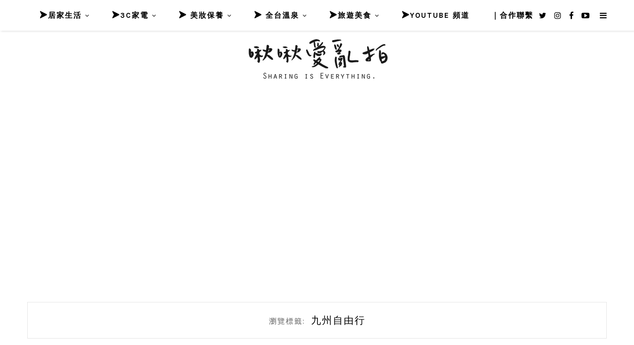

--- FILE ---
content_type: text/html; charset=utf-8
request_url: https://accounts.google.com/o/oauth2/postmessageRelay?parent=https%3A%2F%2Fimccp.com&jsh=m%3B%2F_%2Fscs%2Fabc-static%2F_%2Fjs%2Fk%3Dgapi.lb.en.H0R5hnEJFgQ.O%2Fd%3D1%2Frs%3DAHpOoo9sMW3biwZqLR-weMeFfAeYoZsLKA%2Fm%3D__features__
body_size: 163
content:
<!DOCTYPE html><html><head><title></title><meta http-equiv="content-type" content="text/html; charset=utf-8"><meta http-equiv="X-UA-Compatible" content="IE=edge"><meta name="viewport" content="width=device-width, initial-scale=1, minimum-scale=1, maximum-scale=1, user-scalable=0"><script src='https://ssl.gstatic.com/accounts/o/2580342461-postmessagerelay.js' nonce="XiVGNgjMIBZFp68lwViFIw"></script></head><body><script type="text/javascript" src="https://apis.google.com/js/rpc:shindig_random.js?onload=init" nonce="XiVGNgjMIBZFp68lwViFIw"></script></body></html>

--- FILE ---
content_type: text/html; charset=UTF-8
request_url: https://auto-load-balancer.likr.tw/api/get_client_ip.php
body_size: -135
content:
"18.190.25.116"

--- FILE ---
content_type: text/html; charset=utf-8
request_url: https://www.google.com/recaptcha/api2/aframe
body_size: -88
content:
<!DOCTYPE HTML><html><head><meta http-equiv="content-type" content="text/html; charset=UTF-8"></head><body><script nonce="OaZPns1JnLmzSio1qsS1uA">/** Anti-fraud and anti-abuse applications only. See google.com/recaptcha */ try{var clients={'sodar':'https://pagead2.googlesyndication.com/pagead/sodar?'};window.addEventListener("message",function(a){try{if(a.source===window.parent){var b=JSON.parse(a.data);var c=clients[b['id']];if(c){var d=document.createElement('img');d.src=c+b['params']+'&rc='+(localStorage.getItem("rc::a")?sessionStorage.getItem("rc::b"):"");window.document.body.appendChild(d);sessionStorage.setItem("rc::e",parseInt(sessionStorage.getItem("rc::e")||0)+1);localStorage.setItem("rc::h",'1765809450468');}}}catch(b){}});window.parent.postMessage("_grecaptcha_ready", "*");}catch(b){}</script></body></html>

--- FILE ---
content_type: text/css
request_url: https://imccp.com/wp-content/plugins/achang-related-posts/includes/PostTree/assets/css/category-tree.css?ver=1764059073
body_size: -557
content:
/* 這個文件目前為空，但可以為 CategoryTree 類別添加特定的樣式 */

--- FILE ---
content_type: application/javascript; charset=UTF-8
request_url: https://www.googletagmanager.com/gtm.js?id=GTM-W9F4QDN&timestamp=1765809448179
body_size: 138590
content:

// Copyright 2012 Google Inc. All rights reserved.
 
(function(){

var data = {
"resource": {
  "version":"1186",
  
  "macros":[{"function":"__e"},{"function":"__e"},{"function":"__u","vtp_component":"URL","vtp_enableMultiQueryKeys":false,"vtp_enableIgnoreEmptyQueryParam":false},{"function":"__v","vtp_dataLayerVersion":1,"vtp_setDefaultValue":false,"vtp_name":"i13n"},{"function":"__v","vtp_dataLayerVersion":1,"vtp_setDefaultValue":false,"vtp_name":"i13n"},{"function":"__v","vtp_name":"gtm.elementClasses","vtp_dataLayerVersion":1},{"function":"__u","vtp_component":"HOST","vtp_enableMultiQueryKeys":false,"vtp_enableIgnoreEmptyQueryParam":false},{"function":"__u","vtp_component":"PATH","vtp_enableMultiQueryKeys":false,"vtp_enableIgnoreEmptyQueryParam":false},{"function":"__f","vtp_component":"URL"},{"function":"__v","vtp_name":"gtm.element","vtp_dataLayerVersion":1},{"function":"__v","vtp_name":"gtm.elementId","vtp_dataLayerVersion":1},{"function":"__v","vtp_name":"gtm.elementTarget","vtp_dataLayerVersion":1},{"function":"__hid"}],
  "tags":[{"function":"__html","priority":103,"metadata":["map"],"once_per_load":true,"vtp_html":"\u003Cscript type=\"text\/gtmscript\"\u003EAviviD_category_id_test=\"20170720001000 20180226000002 20181009000003 20181026000001 20190118000001 20190923000009 20191016000001 20191017000002 20181022000001 20191028000001 20191031000001 20200203000002 20200217000001 20200219000001 20200227000001 20200303000001 20200309000002 20200316000001 20200324000001 20200521000002 20200611000002 20200612000001 20200703000003 20200714000001 20200715000003 20200821000004 20200827000003 20200917000001 20201119000005 20201112000001 20201126000001 20201207000001 20201210000002 20201224000001 20210120000001 20210121000001 20210128000001 20210128000002 20210128000003 20210128000004 20210129000007 20210225000002 20210305000001 20210312000001 20210310000001 20210315000001 20210315000002 20210326000003 20210326000004 20210408000001 20210412000001 20210413000001 20210415000001 20210415000003 20210426000001 20210428000001 20210505000001 20210511000004 20210512000001 20210514000001 20210519000001 20210601000001 20210602000001 20210603000001 20210604000001 20210804000001 20210812000001 20210817000002 20210909000001 20210909000002 20210927000003 20211006000001 20211007000001 20211012000001 20211021000004 20211026000001 20211027000001 20211111000001 20211117000001 20211122000001 20211202000001 20211206000001 20211213000001 20220113000001 20220224000003 20220302000001 20220308000001 20220311000001 20220317000001 20220412000003 20220427000002 20220519000001 20220606000001 20220613000002 20220614000001 20220616000001 20220721000001 20220725000001 20220927000002 20221214000001 20221214000003 20221220000002 20230104000002 20230106000001 20230106000002 20230106000003 20230116000001 20230206000001\".split(\" \");\nAviviD_category_id_event=\"20170828001000 20210423000002 20210702000002 20210708000002 20210727000001 20210811000001 20210817000001 20210817000003 20210817000004 20210831000001 20210909000002 20210922000002 20211021000004 20220111000002 20220103000001 20220127000002 20220321000001 20220722000001 20220826000006 20220902000004 20220907000001 20220912000001 20220915000001 20220919000001 20220919000002 20220921000001 20220921000003 20220922000002 20220923000001 20220923000002 20220928000001 20220926000001 20220921000002 20221003000001 20221007000001 20221027000002 20221109000001 20221115000001 20221118000001 20221121000002 20221122000001 20221123000003 20221206000001 20221213000002 20221219000001 20221223000001 20221227000001 20221229000001 20230103000001 20230221000001 20230324000001 20230616000001 20230621000001\".split(\" \");\nif(-1!=AviviD_category_id_test.indexOf(AviviD.category_id)||-1!=AviviD_category_id_event.indexOf(AviviD.category_id)){var LikrEventReader=function(a,b,c){AviviD.event_value=window.google_tag_manager[a].dataLayer.get(b);a=null!=AviviD.get_cookie(\"_ga\")?AviviD.get_cookie(\"_ga\"):AviviD.get_cookie(\"gaClientId\");c={web_id:AviviD.web_id,uuid:AviviD.uuid||\"_\",ga_id:a,fb_id:AviviD.get_cookie(\"_fbp\"),timestamp:Date.now(),behavior_type:c,value:AviviD.event_value.value,user_ip:AviviD.clientIP,cyberbiz_user_id:localStorage.getItem(\"customer\")||\n\"_\",os_type:AviviD.str_os_type,browser_type:AviviD.str_browser_type,i3fresh_user_id:localStorage.getItem(\"ematicId\")||\"_\",shopline_user_id:localStorage.getItem(\"a_sign\")||\"_\"};AviviD.tracking_data_aws_put.construct(c)},LikrEventReaderPurchase=function(a,b,c){\"20200316000001\"==AviviD.category_id?(AviviD.event_purchase_value={},AviviD.event_purchase_value.transactionId=window.google_tag_manager[a].dataLayer.get(\"transactionId\"),AviviD.event_purchase_value.transactionProducts=window.google_tag_manager[a].dataLayer.get(\"transactionProducts\"),\nAviviD.event_purchase_value.transactionTotal=window.google_tag_manager[a].dataLayer.get(\"transactionTotal\")):-1!=AviviD_category_id_event.indexOf(AviviD.category_id)?AviviD.event_purchase_value=dataLayer.filter(function(e){return e[0]==b\u0026\u0026e[1]==AviviD.AwsTrackingJob.gtm_object.sample.LikrEventReaderPurchase.trigger_event_name})[0][2]||{}:AviviD.event_purchase_value=window.google_tag_manager[a].dataLayer.get(b);cookie_name=AviviD.AwsTrackingJob.gtm_object.sample.cookie_name;AviviD.getSessionId=function(){var e=\nnull!==AviviD.get_cookie(cookie_name)?AviviD.get_cookie(cookie_name):Date.now();AviviD.set_cookie_minutes(cookie_name,e,30);return e};AviviD.eventPush=function(){var e=document.location.href,f=document.referrer,d=AviviD.getSessionId(),h={},g=JSON.stringify({});\"bitem\"in AviviD.event_purchase_value\u0026\u0026null!=AviviD.event_purchase_value.bitem\u0026\u0026(h={landing_url:e,referrer_url:f,session_id:d,purchase_item:AviviD.event_purchase_value.bitem,other_inform:g,coupon:AviviD.get_cookie(\"AviviD_coupon_clicked\")||\n0});\"purchase\"in AviviD.event_purchase_value\u0026\u0026null!=AviviD.event_purchase_value.purchase\u0026\u0026(g=void 0!=AviviD.event_purchase_value.purchase.actionField?JSON.stringify(AviviD.event_purchase_value.purchase.actionField):JSON.stringify({}),h={landing_url:e,referrer_url:f,session_id:d,purchase_item:JSON.stringify(AviviD.event_purchase_value.purchase.products),other_inform:g,coupon:AviviD.get_cookie(\"AviviD_coupon_clicked\")||0});\"transactionProducts\"in AviviD.event_purchase_value\u0026\u0026null!=AviviD.event_purchase_value.transactionProducts\u0026\u0026\n(g=void 0!=AviviD.event_purchase_value.transactionId?JSON.stringify(AviviD.event_purchase_value.transactionId):JSON.stringify({}),h={landing_url:e,referrer_url:f,session_id:d,purchase_item:JSON.stringify(AviviD.event_purchase_value),other_inform:g,coupon:AviviD.get_cookie(\"AviviD_coupon_clicked\")||0});null!=AviviD.event_purchase_value.purchase\u0026\u0026(g=void 0!=AviviD.event_purchase_value.transactionId?JSON.stringify(AviviD.event_purchase_value.transactionId):JSON.stringify({}),h={landing_url:e,referrer_url:f,\nsession_id:d,purchase_item:JSON.stringify(AviviD.event_purchase_value.purchase.products),other_inform:g,coupon:AviviD.get_cookie(\"AviviD_coupon_clicked\")||0});null!=AviviD.event_purchase_value.purchase\u0026\u0026null==AviviD.event_purchase_value.items\u0026\u0026null!=AviviD.event_purchase_value.ecommerce\u0026\u0026(g=void 0!=AviviD.event_purchase_value.transactionId?JSON.stringify(AviviD.event_purchase_value.transactionId):JSON.stringify({}),h={landing_url:e,referrer_url:f,session_id:d,purchase_item:JSON.stringify(AviviD.event_purchase_value.ecommerce.purchase.products),\nother_inform:g,coupon:AviviD.get_cookie(\"AviviD_coupon_clicked\")||0});null!=AviviD.event_purchase_value.items\u0026\u0026(g=void 0!=AviviD.event_purchase_value?JSON.stringify(AviviD.event_purchase_value):JSON.stringify({}),h={landing_url:e,referrer_url:f,session_id:d,purchase_item:JSON.stringify(AviviD.event_purchase_value.items),other_inform:g,coupon:AviviD.get_cookie(\"AviviD_coupon_clicked\")||0});\"purchase\"==AviviD.event_purchase_value.ecomm_pagetype\u0026\u0026(h={landing_url:e,referrer_url:f,session_id:d,purchase_item:JSON.stringify(AviviD.event_purchase_value),\nother_inform:g,coupon:AviviD.get_cookie(\"AviviD_coupon_clicked\")||0});\"transaction_id\"in AviviD.event_purchase_value\u0026\u0026(h={landing_url:e,referrer_url:f,session_id:d,purchase_item:JSON.stringify(AviviD.event_purchase_value),other_inform:g,coupon:AviviD.get_cookie(\"AviviD_coupon_clicked\")||0});e={web_id:AviviD.web_id,ga_id:AviviD.get_cookie(\"_ga\"),fb_id:AviviD.get_cookie(\"_fbp\"),uuid:AviviD.uuid||\"_\",timestamp:Date.now(),behavior_type:c,value:JSON.stringify(h),user_ip:AviviD.clientIP,cyberbiz_user_id:localStorage.getItem(\"customer\")||\n\"_\",os_type:AviviD.str_os_type,browser_type:AviviD.str_browser_type,i3fresh_user_id:localStorage.getItem(\"ematicId\")||\"_\",shopline_user_id:localStorage.getItem(\"a_sign\")||\"_\"};AviviD.tracking_data_aws_put.construct(e)};AviviD.eventPush()},LikrEventaddToCart=function(a,b,c,e,f){AviviD.event_addtocart_value=window.google_tag_manager[a].dataLayer.get(b);cookie_name=AviviD.AwsTrackingJob.gtm_object.sample.cookie_name;AviviD.getSessionId=function(){var d=null!==AviviD.get_cookie(cookie_name)?AviviD.get_cookie(cookie_name):\nDate.now();AviviD.set_cookie_minutes(cookie_name,d,30);return d};AviviD.eventPush=function(){var d=document.location.href,h=document.referrer,g=AviviD.getSessionId();if(null!=document.getElementsByClassName(f)[0]){var k=document.getElementsByClassName(f)[0]||[],l=document.getElementsByClassName(e)[0]||[];k=k.innerText||[];l=l.innerText||[]}else null!=document.getElementById(f)?(k=document.getElementById(f)||[],l=document.getElementById(e)||[],k=k.innerText||[],l=l.innerText||[]):(k=AviviD.get_article_title()||\n[],l=AviviD.get_article_title()||[]);d={landing_url:d,referrer_url:h,session_id:g,addtocart_item:JSON.stringify(k),other_inform:JSON.stringify(l),coupon:AviviD.get_cookie(\"AviviD_coupon_clicked\")||0};d={web_id:AviviD.web_id,ga_id:AviviD.get_cookie(\"_ga\"),fb_id:AviviD.get_cookie(\"_fbp\"),uuid:AviviD.uuid||\"_\",timestamp:Date.now(),behavior_type:c,value:JSON.stringify(d),user_ip:AviviD.clientIP,cyberbiz_user_id:localStorage.getItem(\"customer\")||\"_\",os_type:AviviD.str_os_type,browser_type:AviviD.str_browser_type,\ni3fresh_user_id:localStorage.getItem(\"ematicId\")||\"_\",shopline_user_id:localStorage.getItem(\"a_sign\")||\"_\"};AviviD.tracking_data_aws_put.construct(d)};AviviD.eventPush()},LikrEventPusherPageView=function(){meta_og_title=AviviD.AwsTrackingJob.gtm_object.sample.option.meta_og_title;meta_og_url=AviviD.AwsTrackingJob.gtm_object.sample.option.meta_og_url;event_name=AviviD.AwsTrackingJob.gtm_object.sample.event_name;event_category_name=AviviD.AwsTrackingJob.gtm_object.sample.event_category;cookie_name=\nAviviD.AwsTrackingJob.gtm_object.sample.cookie_name;AviviD.DataLayerPush=function(){var a=location.hostname,b=document.location.href,c=document.referrer,e=null!==document.querySelector(meta_og_title)?document.querySelector(meta_og_title).getAttribute(\"content\"):\"_\",f=null!==document.querySelector(meta_og_url)?document.querySelector(meta_og_url).getAttribute(\"content\"):\"_\",d=AviviD.getSessionId(),h=d[0];d=d[1];var g=\"_\";-1==c.indexOf(a)?(a=1,1==d\u0026\u0026(g=\"_\"+h.toString())):(a=window.location.href,a=-1!=\na.indexOf(\"utm_source\\x3dlikr\")?-1!=a.indexOf(\"utm_medium\\x3drecommendation\")?0:1:0,1==d\u0026\u0026(g=h.toString()+\"_\"));window.dataLayer.push({event:event_name,eventModel:{event_category:event_category_name,event_label:a,value:JSON.stringify({landing_url:b,referrer_url:c,meta_title:e,meta_url:f,item_type:a,session_id:h,debug_session_id:g})}})};AviviD.get_top_domain=function(){var a=window.location.hostname;if(\/[0-9]{1,3}\\.[0-9]{1,3}\\.[0-9]{1,3}\\.[0-9]{1,3}\/.test(a))return a;var b=a.split(\".\").length,c=a.split(\".\").reverse();\nreturn\"2\"\u003E=b?a:\"3\"==b?\"com\"==c[1]?a:c[1]+\".\"+c[0]:\"4\"==b?\"com\"==c[0]?c[1]+\".\"+c[0]:c[2]+\".\"+c[1]+\".\"+c[0]:c[2]+\".\"+c[1]+\".\"+c[0]};AviviD.set_cookie_minutes=function(a,b,c){var e=AviviD.get_top_domain();c=c||60;var f=new Date;f.setTime(f.getTime()+6E4*c);document.cookie=a+\"\\x3d\"+escape(b)+\";expires\\x3d\"+f.toGMTString()+\";domain\\x3d\"+e+\";path\\x3d\/;secure;\"};AviviD.get_cookie=function(a){a=document.cookie.match(new RegExp(\"(^| )\"+a+\"\\x3d([^;]*)(;|$)\"));return null!=a?unescape(a[2]):null};AviviD.getSessionId=\nfunction(){if(null!==AviviD.get_cookie(cookie_name)){var a=AviviD.get_cookie(cookie_name);AviviD.set_cookie_minutes(cookie_name,a,30);var b=0}else a=Date.now().toString(),AviviD.set_cookie_minutes(cookie_name,a,30),b=1;return[a,b]};AviviD.DataLayerPush()},LikrEventLeave=function(a,b,c){AviviD.event_value=window.google_tag_manager[a].dataLayer.get(b);AviviD.getSessionId=function(){var d=null!==AviviD.get_cookie(cookie_name)?AviviD.get_cookie(cookie_name):Date.now();AviviD.set_cookie_minutes(cookie_name,\nd,30);return d};b=document.location.href;var e=document.referrer,f=AviviD.getSessionId()||0;a={};a={landing_url:b,referrer_url:e,session_id:f,leave_time:Date.now(),stay_time:Date.now()-AviviD.landing||0};b=null!=AviviD.get_cookie(\"_ga\")?AviviD.get_cookie(\"_ga\"):AviviD.get_cookie(\"gaClientId\");c={web_id:AviviD.web_id,uuid:AviviD.uuid||\"_\",ga_id:b,fb_id:AviviD.get_cookie(\"_fbp\"),timestamp:AviviD.landing||Date.now(),behavior_type:c,value:a||{},user_ip:AviviD.clientIP,cyberbiz_user_id:localStorage.getItem(\"customer\")||\n\"_\",os_type:AviviD.str_os_type,browser_type:AviviD.str_browser_type,i3fresh_user_id:localStorage.getItem(\"ematicId\")||\"_\",shopline_user_id:localStorage.getItem(\"a_sign\")||\"_\"};AviviD.tracking_data_aws_put.construct(c)},AwsTrackingFunction=function(){data_stream_name=AviviD.AwsTrackingJob.gtm_object.sample.dataStreamName;sdk_src=AviviD.AwsTrackingJob.gtm_object.sample.option.sdkSrc;region_=AviviD.AwsTrackingJob.gtm_object.sample.option.region;identity_pool_id=AviviD.AwsTrackingJob.gtm_object.sample.option.IdentityPoolId;\nAviviD.tracking_data_aws_put={debug_mode:0,sdkSrc:sdk_src,region:region_,IdentityPoolId:identity_pool_id,dataStreamName:data_stream_name,kinesis:\"\",credentialsStatus:!1,errorFlag:!1,errorMsg:\"\",construct:function(a){if(\"undefined\"==typeof AviviD_AWS){var b=document.createElement(\"script\");b.src=this.sdkSrc;document.head.appendChild(b);b.onload=function(){AviviD.tracking_data_aws_put.main(a)}}else AviviD.tracking_data_aws_put.main(a)},main:function(a){if(-1!=window.location.href.indexOf(\"AviviD_debug_mode\\x3d1\")||\n\"20200703000003\"==AviviD.category_id)this.debug_mode=1;this.credentialsStatus||this.credentials_init();\"\"==this.kinesis\u0026\u0026(this.kinesis=new AviviD_AWS.Kinesis);data_prepared=this.prepare_data(a);this.kinesit_put_data(data_prepared)},credentials_init:function(){AviviD_AWS.config.region=this.region;ai=atob(\"QUtJQVRCUjJJSU5VMklTSVhVNzI\\x3d\");sa=atob(\"RkRFVktYOG83cU5BUzE1d1dRR2dqRFhlTHRpMk5DOHhFdWhNL3k3ZA\\x3d\\x3d\");AviviD_AWS.config.credentials=new AviviD_AWS.Credentials(ai,sa,sessionToken=null);AviviD_AWS.config.maxRetries=\n5;AviviD_AWS.config.credentials.get(function(a){a?(AviviD.tracking_data_aws_put.errorFlag=!0,AviviD.tracking_data_aws_put.errorMsg=a,1==AviviD.tracking_data_aws_put.debug_mode\u0026\u0026$.ajax({type:\"POST\",url:\"https:\/\/likrbackupserver.likr.com.tw\/gtm_seo_client\/log\/recordLog.php\",dataType:\"json\",data:{value:JSON.stringify(AviviD.tracking_data_aws_put.errorMsg)+\"\\u8a8d\\u8b49\\u5931\\u6557\"}})):(AviviD.tracking_data_aws_put.credentialsStatus=!0,AviviD.tracking_data_aws_put.errorFlag=!1,AviviD.tracking_data_aws_put.errorMsg=\n\"\")})},kinesit_put_data:function(a){this.kinesis.putRecord(a,function(b,c){b?(AviviD.tracking_data_aws_put.errorFlag=!0,AviviD.tracking_data_aws_put.errorMsg=b,1==AviviD.tracking_data_aws_put.debug_mode\u0026\u0026-1!=a.Data.indexOf(\"AviviD_test_20210111\")\u0026\u0026$.ajax({type:\"POST\",url:\"https:\/\/likrbackupserver.likr.com.tw\/gtm_seo_client\/log\/recordLog.php\",dataType:\"json\",data:{value:JSON.stringify(AviviD.tracking_data_aws_put.errorMsg)+\"\\u9001\\u8cc7\\u6599\\u5931\\u6557\"}})):(AviviD.tracking_data_aws_put.errorFlag=\n!1,AviviD.tracking_data_aws_put.errorMsg=\"\",1==AviviD.tracking_data_aws_put.debug_mode\u0026\u0026-1!=a.Data.indexOf(\"AviviD_test_20210111\")\u0026\u0026$.ajax({type:\"POST\",url:\"https:\/\/likrbackupserver.likr.com.tw\/gtm_seo_client\/log\/recordLog.php\",dataType:\"json\",data:{value:JSON.stringify(c)+\"\\u9001\\u8cc7\\u6599\\u6210\\u529f\"}}))})},prepare_data:function(a){return{Data:JSON.stringify(a),PartitionKey:this.uuid_generate(),StreamName:this.dataStreamName}},uuid_generate:function(){var a=Date.now();\"undefined\"!==typeof performance\u0026\u0026\n\"function\"==typeof performance.now\u0026\u0026(a+=performance.now());return\"xxxxxxxx-xxxx-4xxx-yxxx-xxxxxxxxxxxx\".replace(\/[xy]\/g,function(b){var c=(a+16*Math.random())%16|0;a=Math.floor(a\/16);return(\"x\"==b?c:c\u00263|8).toString(16)})}}};AviviD.AwsTrackingJob={};AviviD.AwsTrackingJob.dataLayerPush=function(){AviviD.AwsTrackingJob.check_data(AviviD.web_id);AviviD.AwsTrackingJob.gtm_object.sample.AwsTrackingFunction.trigger_function();AviviD.AwsTrackingJob.gtm_object.sample.LikrEventPusherPageView.trigger_function()};\nAviviD.AwsTrackingJob.check_data=function(a){if(null!=AviviD.AwsTrackingJob.setting_object)for(key in AviviD.AwsTrackingJob.setting_object[a]){if(\"string\"==typeof AviviD.AwsTrackingJob.setting_object[a][key]||\"number\"==typeof AviviD.AwsTrackingJob.setting_object[a][key])AviviD.AwsTrackingJob.gtm_object.sample[key]=AviviD.AwsTrackingJob.setting_object[a][key];if(\"object\"==typeof AviviD.AwsTrackingJob.setting_object[a][key])for(key2 in AviviD.AwsTrackingJob.setting_object[a][key])AviviD.AwsTrackingJob.gtm_object.sample[key][key2]=\nAviviD.AwsTrackingJob.setting_object[a][key][key2]}else AviviD.AwsTrackingJob.gtm_object.sample.web_id=AviviD.web_id,AviviD.AwsTrackingJob.gtm_object.sample.category_id=AviviD.category_id};AviviD.AwsTrackingJob.dataloader=function(a){switch(AviviD.category_id){case \"20181022000001\":var b={};AviviD.AwsTrackingJob.setting_object=(b[a]={enable:1,web_id:a,gtm_code:\"GTM-W9F4QDN\",category_id:AviviD.category_id,LikrEventReaderPurchase:{trigger_event_name:\"bwtm\",name_for_get_event_value:\"bwtm\"}},b);break;\ncase \"20200703000003\":case \"20210601000001\":case \"20200217000001\":b={};AviviD.AwsTrackingJob.setting_object=(b[a]={enable:1,web_id:a,gtm_code:\"GTM-W9F4QDN\",category_id:AviviD.category_id,LikrEventReaderPurchase:{trigger_event_name:\"ecomm\",name_for_get_event_value:\"ecommerce\"},LikrEventaddToCart:{trigger_event_name:\"add_to_cart\",name_for_get_event_value:\"add_to_cart\",product_tag:\"cphContentBody_lblPDName\",id_tag:\"cphContentBody_lblPDNo\"}},b);break;case \"20200324000001\":case \"20210408000001\":case \"20181026000001\":case \"20210514000001\":b=\n{};AviviD.AwsTrackingJob.setting_object=(b[a]={enable:1,web_id:a,gtm_code:\"GTM-W9F4QDN\",category_id:AviviD.category_id,LikrEventReaderPurchase:{trigger_event_name:\"purchase\",name_for_get_event_value:\"eventModel\"}},b);break;case \"20200612000001\":case \"20210426000001\":case \"20220308000001\":case \"20220311000001\":b={};AviviD.AwsTrackingJob.setting_object=(b[a]={enable:1,web_id:a,gtm_code:\"GTM-W9F4QDN\",category_id:AviviD.category_id,LikrEventReaderPurchase:{trigger_event_name:\"purchase\",name_for_get_event_value:\"ecommerce\"},\nLikrEventaddToCart:{trigger_event_name:\"add_to_cart\",name_for_get_event_value:\"add_to_cart\",product_tag:\"cphContentBody_lblPDName\",id_tag:\"cphContentBody_lblPDNo\"}},b);break;case \"20200917000001\":b={};AviviD.AwsTrackingJob.setting_object=(b[a]={enable:1,web_id:a,gtm_code:\"GTM-W9F4QDN\",category_id:AviviD.category_id,LikrEventReaderPurchase:{trigger_event_name:\"purchase\",name_for_get_event_value:\"ecommerce\"},LikrEventaddToCart:{trigger_event_name:\"optimize.domChange\",name_for_get_event_value:\"optimize.domChange\",\nproduct_tag:\"title global-primary dark-primary\",id_tag:\"btn-add-to-cart\"}},b);break;case \"20200316000001\":b={};AviviD.AwsTrackingJob.setting_object=(b[a]={enable:1,web_id:a,gtm_code:\"GTM-W9F4QDN\",category_id:AviviD.category_id,LikrEventReaderPurchase:{trigger_event_name:\"purchase\",name_for_get_event_value:\"transactionProducts\"}},b);break;case \"20191017000002\":b={};AviviD.AwsTrackingJob.setting_object=(b[a]={enable:1,web_id:a,gtm_code:\"GTM-W9F4QDN\",category_id:AviviD.category_id,LikrEventReaderPurchase:{trigger_event_name:\"gtm.dom\",\nname_for_get_event_value:\"ecommerce\"}},b);break;case \"20200203000002\":b={};AviviD.AwsTrackingJob.setting_object=(b[a]={enable:1,web_id:a,gtm_code:\"GTM-W9F4QDN\",category_id:AviviD.category_id,LikrEventReaderPurchase:{trigger_event_name:\"venjob\",name_for_get_event_value:\"ecommerce\"}},b);break;case \"20201210000002\":case \"20201119000005\":case \"20210120000001\":case \"20190118000001\":case \"20210129000007\":case \"20200521000002\":case \"20201207000001\":case \"20210310000001\":case \"20210305000001\":case \"20191016000001\":case \"20210505000001\":case \"20200827000003\":case \"20210415000001\":case \"20210415000003\":case \"20210603000001\":case \"20210604000001\":case \"20200227000001\":case \"20210909000001\":case \"20220224000003\":case \"20220113000001\":case \"20220606000001\":case \"20220613000002\":case \"20220616000001\":case \"20181009000003\":case \"20190923000009\":case \"20191028000001\":case \"20200303000001\":case \"20200714000001\":case \"20200715000003\":case \"20200821000004\":case \"20201112000001\":case \"20201126000001\":case \"20210312000001\":case \"20210326000003\":case \"20210412000001\":case \"20210817000002\":case \"20201224000001\":case \"20210121000001\":case \"20210128000001\":case \"20210128000002\":case \"20210128000003\":case \"20210128000004\":case \"20210315000001\":case \"20210428000001\":case \"20210511000004\":case \"20210519000001\":case \"20211027000001\":case \"20211122000001\":case \"20220302000001\":case \"20220721000001\":case \"20200219000001\":case \"20210804000001\":b=\n{};AviviD.AwsTrackingJob.setting_object=(b[a]={enable:1,web_id:a,gtm_code:\"GTM-W9F4QDN\",category_id:AviviD.category_id,LikrEventReaderPurchase:{trigger_event_name:\"purchase\",name_for_get_event_value:\"eventModel\"},LikrEventaddToCart:{trigger_event_name:\"gtm.addToCart\",name_for_get_event_value:\"add_to_cart\",product_tag:\"product_name js_product_name\",id_tag:\"font_montserrat\"}},b);break;case \"20210315000002\":b={};AviviD.AwsTrackingJob.setting_object=(b[a]={enable:1,web_id:a,gtm_code:\"GTM-W9F4QDN\",category_id:AviviD.category_id,\nLikrEventReaderPurchase:{trigger_event_name:AviviD.AwsTrackingJob.trigger_name,name_for_get_event_value:AviviD.AwsTrackingJob.purchase_key}},b);break;case \"20191031000001\":case \"20210413000001\":case \"20210512000001\":case \"20210225000002\":case \"20210602000001\":case \"20200611000002\":case \"20210812000001\":case \"20211213000001\":case \"20220412000003\":case \"20221214000003\":case \"20210326000004\":case \"20211012000001\":case \"20211026000001\":case \"20211111000001\":case \"20221206000001\":case \"20220614000001\":case \"20170720001000\":case \"20211117000001\":case \"20220427000002\":case \"20220725000001\":case \"20211006000001\":case \"20211007000001\":case \"20211206000001\":case \"20220519000001\":case \"20220927000002\":b=\n{};AviviD.AwsTrackingJob.setting_object=(b[a]={enable:1,web_id:a,gtm_code:\"GTM-W9F4QDN\",category_id:AviviD.category_id,LikrEventReaderPurchase:{trigger_event_name:\"purchase\",name_for_get_event_value:\"ecommerce\"}},b);break;case \"20210927000003\":b={};AviviD.AwsTrackingJob.setting_object=(b[a]={enable:1,web_id:a,gtm_code:\"GTM-W9F4QDN\",category_id:AviviD.category_id,LikrEventReaderPurchase:{trigger_event_name:\"purchase\",name_for_get_event_value:\"2\"}},b);break;case \"20220321000001\":b={};AviviD.AwsTrackingJob.setting_object=\n(b[a]={enable:1,web_id:a,gtm_code:\"GTM-W9F4QDN\",category_id:AviviD.category_id,LikrEventReaderPurchase:{trigger_event_name:\"begin_checkout\",name_for_get_event_value:\"event\"}},b);break;case \"20210702000002\":case \"20210817000004\":case \"20220127000002\":case \"20221109000001\":case \"20221122000001\":case \"20230221000001\":case \"20220317000001\":case \"20220921000002\":case \"20221118000001\":case \"20221121000002\":case \"20221227000001\":case \"20221229000001\":case \"20221115000001\":case \"20221123000003\":case \"20221213000002\":case \"20221219000001\":case \"20221223000001\":case \"20230412000001\":case \"20170828001000\":case \"20220103000001\":case \"20221007000001\":case \"20210922000002\":case \"20220111000002\":case \"20220722000001\":case \"20220826000006\":case \"20221003000001\":case \"20221027000002\":case \"20230324000001\":case \"20210423000002\":case \"20210708000002\":case \"20210727000001\":case \"20210811000001\":case \"20210817000001\":case \"20210817000003\":case \"20210831000001\":case \"20210909000002\":case \"20211021000004\":case \"20220902000004\":case \"20220907000001\":case \"20220912000001\":case \"20220915000001\":case \"20220919000001\":case \"20220919000002\":case \"20220921000001\":case \"20220921000003\":case \"20220922000002\":case \"20220923000001\":case \"20220923000002\":case \"20220926000001\":case \"20220928000001\":b=\n{},AviviD.AwsTrackingJob.setting_object=(b[a]={enable:1,web_id:a,gtm_code:\"GTM-W9F4QDN\",category_id:AviviD.category_id,LikrEventReaderPurchase:{trigger_event_name:\"purchase\",name_for_get_event_value:\"event\"}},b)}AviviD.AwsTrackingJob.dataLayerPush()};AviviD.AwsTrackingJob.gtm_object={sample:{enable:\"1\",web_id:\"default\",category_id:\"0\",cookie_name:\"AviviD_session_id\",gtm_code:\"GTM-W9F4QDN\",event_name:\"likrEventJob\",event_category:\"likr_page_view\",dataStreamName:\"elephant\",option:{sdkSrc:\"https:\/\/avivid.likr.tw\/sample\/aws-sdk-min.js\",\nregion:\"ap-southeast-1\",IdentityPoolId:\"ap-southeast-1:f46698d9-24cf-4242-8a3d-8707f45d1cfd\",meta_og_title:\"meta[property\\x3d'og:title']\",meta_og_url:\"meta[property\\x3d'og:url']\"},AwsTrackingFunction:{has_trigger_event:0,trigger_function:AwsTrackingFunction},LikrEventPusherPageView:{has_trigger_event:0,trigger_function:LikrEventPusherPageView},LikrEventReader:{has_trigger_event:1,trigger_function:LikrEventReader,trigger_event_name:\"likrEventJob\",name_for_get_event_value:\"eventModel\",behavior_type:\"likrEventJob\"},\nLikrEventLeave:{has_trigger_event:1,trigger_function:LikrEventLeave,trigger_event_name:\"likrEventLeave\",name_for_get_event_value:\"eventModel\",behavior_type:\"likrEventLeave\"},LikrEventReaderPurchase:{has_trigger_event:1,trigger_function:LikrEventReaderPurchase,trigger_event_name:\"ecomm\",name_for_get_event_value:\"ecommerce\",behavior_type:\"likrEventJob\"},LikrEventaddToCart:{has_trigger_event:1,trigger_function:LikrEventaddToCart,trigger_event_name:\"add_to_cart\",name_for_get_event_value:\"add_to_cart\",\nbehavior_type:\"likraddToCart\",product_tag:\"product_name\",id_tag:\"product_id\"}}};AviviD.AwsTrackingJob.dataloader(AviviD.web_id)};\u003C\/script\u003E","vtp_supportDocumentWrite":false,"vtp_enableIframeMode":false,"vtp_enableEditJsMacroBehavior":false,"tag_id":138},{"function":"__html","priority":102,"metadata":["map"],"once_per_event":true,"vtp_html":"\u003Cscript type=\"text\/gtmscript\"\u003Evar avivid_trigger_purchase=function(){AviviD.LikrEventTrackingPurchase===void 0?setTimeout(function(){avivid_trigger_purchase()},500):AviviD.LikrEventTrackingPurchase()};avivid_trigger_purchase();\nif(AviviD.AwsTrackingJob!=void 0){if(window.google_tag_manager[AviviD.AwsTrackingJob.gtm_object.sample.gtm_code].dataLayer.get(\"event\")==AviviD.AwsTrackingJob.gtm_object.sample.LikrEventReader.trigger_event_name){var name_for_get_event_value=AviviD.AwsTrackingJob.gtm_object.sample.LikrEventReader.name_for_get_event_value,behavior_type=AviviD.AwsTrackingJob.gtm_object.sample.LikrEventReader.behavior_type,avivid_gtm_code=AviviD.AwsTrackingJob.gtm_object.sample.gtm_code;AviviD.AwsTrackingJob.gtm_object.sample.LikrEventReader.trigger_function(avivid_gtm_code,\nname_for_get_event_value,behavior_type)}window.google_tag_manager[AviviD.AwsTrackingJob.gtm_object.sample.gtm_code].dataLayer.get(\"event\")==AviviD.AwsTrackingJob.gtm_object.sample.LikrEventReaderPurchase.trigger_event_name\u0026\u0026(name_for_get_event_value=AviviD.AwsTrackingJob.gtm_object.sample.LikrEventReaderPurchase.name_for_get_event_value,behavior_type=AviviD.AwsTrackingJob.gtm_object.sample.LikrEventReaderPurchase.behavior_type,avivid_gtm_code=AviviD.AwsTrackingJob.gtm_object.sample.gtm_code,AviviD.AwsTrackingJob.gtm_object.sample.LikrEventReaderPurchase.trigger_function(avivid_gtm_code,\nname_for_get_event_value,behavior_type))};\u003C\/script\u003E","vtp_supportDocumentWrite":false,"vtp_enableIframeMode":false,"vtp_enableEditJsMacroBehavior":false,"tag_id":139},{"function":"__html","priority":101,"metadata":["map"],"unlimited":true,"vtp_html":"\u003Cscript type=\"text\/gtmscript\"\u003EAviviD.landing=Date.now();window.addEventListener(\"beforeunload\",function(){window.dataLayer.push({event:\"likr_beforeunload\",ecommerce:{landing:AviviD.landing,leave:Date.now()}})});\u003C\/script\u003E","vtp_supportDocumentWrite":false,"vtp_enableIframeMode":false,"vtp_enableEditJsMacroBehavior":false,"tag_id":191},{"function":"__html","priority":100,"metadata":["map"],"once_per_load":true,"vtp_html":"\u003Cscript type=\"text\/gtmscript\"\u003EAviviD.load_tracking_code=function(){if(typeof jQuery===\"undefined\"||typeof AviviD.settings===\"undefined\"||typeof AviviD.settings.website_type===\"undefined\"||typeof AviviD.tracking_data_aws_put===\"undefined\")setTimeout(function(){AviviD.load_tracking_code()},500);else if(typeof jQuery!==\"undefined\"\u0026\u0026typeof AviviD.settings!==\"undefined\")if(AviviD.settings.website_type==\"3\"){var a=document.createElement(\"script\");a.src=\"https:\/\/rhea-cache.advividnetwork.com\/tracker\/event_tracker_gtm.js\";document.head.appendChild(a)}else[\"nextapple\",\n\"ofiii\"].includes(AviviD.web_id)||(a=document.createElement(\"script\"),a.src=\"https:\/\/rhea-cache.advividnetwork.com\/tracker\/event_tracker_gtm_media.js\",document.head.appendChild(a))};AviviD.load_tracking_code();\u003C\/script\u003E","vtp_supportDocumentWrite":false,"vtp_enableIframeMode":false,"vtp_enableEditJsMacroBehavior":false,"tag_id":197},{"function":"__html","priority":100,"metadata":["map"],"once_per_load":true,"vtp_html":"\u003Cscript type=\"text\/gtmscript\"\u003E\"ctinews\"==AviviD.web_id?function(){var a=document.createElement(\"script\"),c=document.getElementsByTagName(\"script\")[0];a.src=\"https:\/\/ajax.googleapis.com\/ajax\/libs\/jquery\/3.1.1\/jquery.min.js\";c.parentNode.insertBefore(a,c);a.onload=a.onreadystatechange=function(){var b=this.readyState;this.loaded||b\u0026\u0026\"loaded\"!==b\u0026\u0026\"complete\"!==b||(this.loaded=!0,AviviD.jQuery=jQuery)}}():\"pixnet\"==AviviD.web_id?function(){var a=document.createElement(\"script\"),c=document.getElementsByTagName(\"script\")[0];a.src=\"https:\/\/ajax.googleapis.com\/ajax\/libs\/jquery\/3.7.1\/jquery.min.js\";\nc.parentNode.insertBefore(a,c);a.onload=a.onreadystatechange=function(){var b=this.readyState;this.loaded||b\u0026\u0026\"loaded\"!==b\u0026\u0026\"complete\"!==b||(this.loaded=!0,AviviD.jQuery=jQuery)}}():\"20240131000001 20211012000001 20220321000001 20230206000001 20231013000001 20241225000001\".split(\" \").includes(AviviD.category_id)?(AviviD.load_avivid_jquery=function(){window.jQuery?($=jQuery,AviviD.jQuery=jQuery):setTimeout(function(){AviviD.load_avivid_jquery()},50)},AviviD.load_avivid_jquery()):(AviviD.load_avivid_jquery=\nfunction(){window.jQuery?AviviD.jQuery=jQuery:setTimeout(function(){AviviD.load_avivid_jquery()},50)},AviviD.load_avivid_jquery());AviviD.construct=function(a){AviviD.jQuery\u0026\u0026!AviviD.empty(AviviD.uuid)?a():setTimeout(function(){AviviD.construct(a)},50)};AviviD.get_urlparam=function(a){a=new RegExp(\"(^|\\x26)\"+a+\"\\x3d([^\\x26]*)(\\x26|$)\");a=window.location.search.substr(1).match(a);return null!=a?unescape(a[2]):null};\nAviviD.empty=function(a){if(\"number\"==typeof a||\"boolean\"==typeof a)return!1;if(\"null\"===a||\"undefined\"===a||\"undefined\"==typeof a||null===a)return!0;if(\"undefined\"!=typeof a.length)return 0==a.length;var c=0,b;for(b in a)a.hasOwnProperty(b)\u0026\u0026c++;return 0==c};\nAviviD.loadScript=function(a,c){switch(c=void 0!==c?c:null,type=a.split(\".\").reverse()[0],type){case \"js\":var b;(b=document.createElement(\"script\")).type=\"text\/javascript\";b.src=a;break;case \"css\":(b=document.createElement(\"link\")).rel=\"stylesheet\",b.type=\"text\/css\",null!=c\u0026\u0026(b.id=c),b.href=a}document.head.appendChild(b)};\nAviviD.convert_timestamp_to_time=function(a){var c=function(b,d){return b.length\u003E=d?b:c(\"0\"+b,d)};a=new Date(+a);return a.getFullYear().toString()+\"\/\"+c(\"\"+(a.getMonth()+1),2)+\"\/\"+c(a.getDate().toString(),2)+\" \"+c(a.getHours().toString(),2)+\":\"+c(a.getMinutes().toString(),2)+\":\"+c(a.getSeconds().toString(),2)};AviviD.protocol_firebase_accept=function(){return\"http:\"==location.protocol?!1:!0};\nAviviD.get_top_domain=function(){var a=window.location.hostname;if(\/[0-9]{1,3}\\.[0-9]{1,3}\\.[0-9]{1,3}\\.[0-9]{1,3}\/.test(a))return a;var c=a.split(\".\").length,b=a.split(\".\").reverse();return\"2\"\u003E=c?a:\"3\"==c?\"com\"===b[1]?a:b[1]+\".\"+b[0]:\"4\"==c?\"com\"===b[0]?b[1]+\".\"+b[0]:b[2]+\".\"+b[1]+\".\"+b[0]:b[2]+\".\"+b[1]+\".\"+b[0]};\nAviviD.set_cookie=function(a,c,b){var d=AviviD.get_top_domain();b=b||3650;var e=new Date;e.setTime(e.getTime()+864E5*b);AviviD.protocol_firebase_accept()?document.cookie=a+\"\\x3d\"+escape(c)+\";expires\\x3d\"+e.toGMTString()+\";domain\\x3d\"+d+\";path\\x3d\/;secure;\":document.cookie=a+\"\\x3d\"+escape(c)+\";expires\\x3d\"+e.toGMTString()+\";domain\\x3d\"+d+\";path\\x3d\/;\"};AviviD.get_cookie=function(a){a=document.cookie.match(new RegExp(\"(^| )\"+a+\"\\x3d([^;]*)(;|$)\"));return null!=a?unescape(a[2]):null};\nAviviD.delete_cookie=function(a){var c=new Date;c.setTime(c.getTime()-1);var b=AviviD.get_cookie(a);null!=b\u0026\u0026(document.cookie=a+\"\\x3d\"+b+\";expires\\x3d\"+c.toGMTString())};\nAviviD.get_website_info=function(){JSON.stringify(AviviD.ajax_data);URLs=\"beautytech\"==AviviD.web_id?\"https:\/\/recommendation-setting.s3.ap-southeast-1.amazonaws.com\/settings_file_json\/\"+AviviD.category_id+\".json\":\"https:\/\/avivid.likr.tw\/settings_file_json\/\"+AviviD.category_id+\".json\";AviviD.jQuery.ajax({type:\"GET\",url:URLs,xhrFields:{withCredentials:!1},cache:!0,dataType:\"json\",success:function(a){\"_\"==a.sender_id\u0026\u0026(a.sender_id=\"912321621860\");AviviD.status.get_website_info=\"1\";AviviD.loadScript(\"https:\/\/avividone.likr.tw\/killswitch\/killswitch_config.js\");\n\"1\"==AviviD.status.get_website_info?(AviviD.settings.is_aws=a.is_aws,AviviD.settings.is_crescent=a.is_crescent,AviviD.settings.icon_path=a.icon_path,AviviD.settings.domain=a.domain,AviviD.settings.string_ring_icon=a.ring_icon,AviviD.settings.sw_type=a.sw_type,AviviD.settings.channel_id=a.channel_id,AviviD.settings.push_banner_data_title=a.banner_title,AviviD.settings.push_banner_data_content=a.banner_content,AviviD.settings.banner_button_allow=a.banner_button_allow,AviviD.settings.banner_button_deny=\na.banner_button_deny,AviviD.settings.push_banner_data_interval=a.banner_interval_mins,AviviD.settings.push_banner_data_position=a.banner_position,AviviD.settings.ring_position_top=a.ring_position_top,AviviD.settings.ring_position_bottom=a.ring_position_bottom,AviviD.settings.ring_position_left=a.ring_position_left,AviviD.settings.ring_position_right=a.ring_position_right,AviviD.settings.show_ring_after_subscribed=a.ring_display,AviviD.settings.show_ring=a.show_ring,AviviD.settings.ring_size_height=\na.ring_size_height,AviviD.settings.ring_size_width=a.ring_size_width,AviviD.settings.banner_allow_btn=a.banner_allow_btn,AviviD.settings.banner_cancel_btn=a.banner_cancel_btn,AviviD.settings.ring_before_background_path=a.ring_before_background_path,AviviD.settings.ring_after_background_path=a.ring_after_background_path,AviviD.settings.new_onpage_version=a.new_onpage_version,AviviD.settings.fb_banner_title=a.fb_banner_title,AviviD.settings.fb_banner_content=a.fb_banner_content,AviviD.settings.fb_banner_icon=\na.fb_banner_icon,AviviD.settings.add_ecommerce_listener=a.add_ecommerce_listener,AviviD.settings.string_banner_icon=a.banner_icon,AviviD.settings.ring_position_mtop=a.ring_position_mtop,AviviD.settings.ring_position_mbottom=a.ring_position_mbottom,AviviD.settings.ring_position_mleft=a.ring_position_mleft,AviviD.settings.ring_position_mright=a.ring_position_mright,AviviD.settings.show_fb_banner=a.show_fb_banner,AviviD.settings.pc_show_ring=a.pc_show_ring,AviviD.settings.pc_show_banner=a.pc_show_banner,\nAviviD.settings.mobile_show_ring=a.mobile_show_ring,AviviD.settings.mobile_show_banner=a.mobile_show_banner,AviviD.settings.fp_ak=a.fp_ak,AviviD.settings.fp_ad=a.fp_ad,AviviD.settings.fp_du=a.fp_du,AviviD.settings.fp_pi=a.fp_pi,AviviD.settings.fp_sb=a.fp_sb,AviviD.settings.fp_ai=a.fp_ai,AviviD.settings.fp_mi=a.fp_mi,AviviD.settings.fp_msi=a.fp_msi,AviviD.settings.language=a.language,AviviD.settings.switch_language=a.switch_language,AviviD.settings.ios_enable=a.ios_enable,AviviD.settings.banner_cancel_twice_exp_day=\na.banner_click_cancel_twice_interval_days,AviviD.settings.website_type=a.website_type,AviviD.settings.native_enable=a.native_enable,\"pixnet\"==AviviD.web_id\u0026\u00260==document.domain.includes(\"pixnet.net\")\u0026\u0026(AviviD.settings.native_enable=\"0\"),AviviD.settings.banner_enable=a.banner_enable,AviviD.settings.onpage_enable=a.onpage_enable,AviviD.settings.compensation_enable=a.compensation_enable,AviviD.settings.onpage_timeout_first=a.onpage_timeout_first,AviviD.settings.onpage_timeout_cycle=a.onpage_timeout_cycle,\nAviviD.settings.onpage_with_ad=a.onpage_with_ad,AviviD.settings.sub_banner_customer_enable=a.sub_banner_customer_enable,AviviD.settings.ad_banner_enable=a.ad_banner_enable,AviviD.settings.ad_banner_with_ad=a.ad_banner_with_ad,AviviD.settings.ad_banner_position=a.ad_banner_position,AviviD.settings.ad_banner_pic_position=a.ad_banner_pic_position,AviviD.settings.ad_banner_timer=a.ad_banner_timer,AviviD.settings.ad_banner_life_cycle=a.ad_banner_life_cycle,AviviD.settings.before_page_timer=60,AviviD.settings.onpage_position=\na.onpage_position,AviviD.settings.onpage_position_vh=a.onpage_position_vh,AviviD.settings.onpage_pc_position=a.onpage_pc_position,AviviD.settings.onpage_pc_position_x=a.onpage_pc_position_x,AviviD.settings.onpage_pc_position_y=a.onpage_pc_position_y,AviviD.settings.onpage_pic_position=a.onpage_pic_position,AviviD.settings.track_behavior_enable=a.track_behavior_enable,AviviD.settings.ip_enable=a.ip_enable,AviviD.settings.payment_selector=a.payment_selector,AviviD.settings.payment_selector_m=a.payment_selector_m,\nAviviD.settings.payment_url=a.payment_url,AviviD.settings.payment_url_m=a.payment_url_m,AviviD.settings.checkout_url=a.checkout_url,AviviD.settings.checkout_url_m=a.checkout_url_m,AviviD.settings.checkout_trigger_class=a.checkout_trigger_class,AviviD.settings.checkout_trigger_class_m=a.checkout_trigger_class_m,AviviD.settings.checkout_data_class=a.checkout_data_class,AviviD.settings.checkout_data_class_m=a.checkout_data_class_m,AviviD.settings.cart_url=a.cart_url,AviviD.settings.cart_url_m=a.cart_url_m,\nAviviD.settings.cart_data_class=a.cart_data_class,AviviD.settings.cart_data_class_m=a.cart_data_class_m,AviviD.settings.number_url=a.number_url,AviviD.settings.number_url_m=a.number_url_m,AviviD.settings.number_trigger_class=a.number_trigger_class,AviviD.settings.number_trigger_class_m=a.number_trigger_class_m,AviviD.settings.number_data_id=a.number_data_id,AviviD.settings.number_data_id_m=a.number_data_id_m,AviviD.settings.back_page_enable=a.back_page_enable,AviviD.settings.ad_block_enabled=a.ad_block_enabled,\nAviviD.settings.ad_block_abtest_enabled=a.ad_block_abtest_enabled,AviviD.settings.ad_block_abtest_ratio=a.ad_block_abtest_ratio,AviviD.settings.ad_block_abtest_start_time=a.ad_block_abtest_start_time,AviviD.settings.ad_block_abtest_end_time=a.ad_block_abtest_end_time,AviviD.settings.sliding_enable=a.sliding_enable,AviviD.settings.notify_enable=a.notify_enable,AviviD.settings.before_page_enable=a.before_page_enable,AviviD.settings.push_before_page_enable=a.push_before_page_enable,AviviD.settings.yh_enable=\na.yh_enable,AviviD.settings.onpage_divide_article_ad=a.onpage_divide_article_ad,AviviD.settings.geolocation_enable=a.geolocation_enable,AviviD.settings.pwa_enable=a.pwa_enable,AviviD.settings.console_enable=a.console_enable,AviviD.settings.SENDER_ID=a.sender_id,AviviD.settings.banner_native=a.banner_native,AviviD.update_time=(new Date).getTime(),AviviD.status.update_time=AviviD.convert_timestamp_to_time(AviviD.update_time)):AviviD.console(\"AviviD get_website_info : status \\x3d\\x3e \"+a.status+\", resText \\x3d\\x3e \"+\na.resText)},error:function(a,c,b){AviviD.console(\"jqXHR :\",a);AviviD.console(\"textStatus :\",c);AviviD.console(\"errorThrown :\",b)}})};AviviD.construct(AviviD.get_website_info);\nAviviD.get_switch_settings=function(){AviviD.jQuery.ajax({type:\"GET\",url:\"beautytech\"==AviviD.web_id?\"https:\/\/recommendation-setting.s3.ap-southeast-1.amazonaws.com\/ios_onpage_switch_file\/\"+AviviD.web_id+\".json\":\"https:\/\/avivid.likr.tw\/ios_onpage_switch_file\/\"+AviviD.web_id+\".json\",xhrFields:{withCredentials:!1},cache:!0,async:!0,dataType:\"json\",success:function(a){AviviD.switch_settings=a},fail:function(a,c,b){reject(!1)}})};AviviD.construct(AviviD.get_switch_settings);\nAviviD.before_page_ready=function(a){if(\"function\"===typeof AviviD.before_page_enable)AviviD.before_page_enable();else{if(100\u003Ca)return 0;setTimeout(function(){AviviD.before_page_ready(a+1)},50)}};AviviD.randomusefloor=function(a,c){return Math.floor(Math.random()*(c-a+1)+a)};AviviD.makerandomletter=function(a){for(var c=\"\",b=0;b\u003Ca;b++)c+=\"abcdefghijklmnopqrstuvwxyz\".charAt(Math.floor(26*Math.random()));return c};\nAviviD.myrandomstring=function(){return AviviD.makerandomletter(6)+AviviD.randomusefloor(1,999999)};\nAviviD.before_page_select=function(){var a=0,c=0;AviviD.get_urlparam(\"avivid_preview_exit\")\u0026\u0026(AviviD.set_cookie(\"avivid_exit_mode\",AviviD.get_urlparam(\"avivid_preview_exit\")),a=\"1\");AviviD.get_urlparam(\"avivid_preview_before\")\u0026\u0026(c=\"1\");0==a\u0026\u0026(a=null!=AviviD.get_cookie(\"avivid_exit_mode\")?AviviD.get_cookie(\"avivid_exit_mode\"):0);if(AviviD.settings.website_type\u0026\u0026void 0!==AviviD.block_killswitch){if(\"1\"==a||\"1\"==c)AviviD.settings.before_page_enable=\"1\";var b=[],d=[],e=[];\"1\"==c?(window.onpopstate=function(f){console.log(document.referrer);\ndocument.referrer.split(\":\/\/\")[1]!=document.domain\u0026\u0026setTimeout(function(){window.location.replace(\"https:\/\/www.google.com\/\")},10)},c=document.URL,history.state||(alert(\"replacestate\"),history.replaceState({state:\"sec_state\"},\"1\",\"https:\/\/www.upmedia.mg\/news_info.php?Type\\x3d71\\x26SerialNo\\x3d146920\"),alert(\"pushstate\"),history.pushState(null,\"2\",c))):\"1\"==a?(AviviD.loadScript(\"https:\/\/subscribe.likr.com.tw\/sample\/before_page\/_test.js\"),\"3\"==AviviD.settings.website_type?b=[AviviD.web_id]:(d=[AviviD.web_id],\ne=[AviviD.web_id])):\"3\"==AviviD.settings.website_type\u0026\u0026\"1\"==AviviD.settings.before_page_enable?b=[AviviD.web_id]:\"3\"!=AviviD.settings.website_type\u0026\u0026\"1\"==AviviD.settings.before_page_enable?d=[AviviD.web_id]:\"3\"!=AviviD.settings.website_type\u0026\u0026\"1\"==AviviD.settings.push_before_page_enable\u0026\u0026(e=[AviviD.web_id]);c=void 0==document.referrer.split(\"\/\")[2]?\"\":document.referrer.split(\"\/\")[2];var g=document.referrer.split(\"\/\")[document.referrer.split(\"\/\").length-1],h=[\"firebase-messaging-sw.js\"],m=[\"advividnetwork.com\",\n\"rhea-cache.advividnetwork.com\",\"medium-lbr.gaii.ai\",\"medium.gaii.ai\",\"ecommerce.gaii.ai\",\"ecommerce-lbr.gaii.ai\",\"husky.gaii.ai\",\"rhea-cache.gaii.ai\",document.domain],k=\"babyhome bnext btnet dailyview edh healthgvm2 managertoday newscts nownews sportz upmedia teepr2 wantrich javdove wfxs boylove islampos adersaytech wantrich eracom nexttv newtalk taisounds basketballbiji cnews worldscreen babyou ftvnews esgdaily newreporter ifoodie laimedia tw789 ceklissatu disp acgplayzone ustv mnews thethao247 stormmg saydigi futureparenting bg3co sggporg forumjorsindo healthbw daybuy cyclingtime ctnews ctee1 epop coolhealth bolanet novel543 khaosod czbooks basketballtop5 pansci followmetohungary mummy tainanshaniu2018 gtan mediatest fountmedia taipeiwalker walkerland marsgo toypeople coolstyle buzzorange ttshow cmmedia gooddoctorweb kpopn innews mamaclub2 ltsports tomorrowsci travelerluxe worldscreen kk3c hiking kikinote albertblog welcometw eatmary clickme pikolive ulightdj blogpinkoi memes vietbao pilioidv 2sao tintuconline lazybag yuki sofree kagit newsttv ftnn pixnet meee bingfong kingnet\".split(\" \"),\nn=[\"oneboy\",\"i3fresh\"],l=[\"niuniu\",\"lovingfamily\",\"i3fresh\",\"avividqdm\"];AviviD.before_page_url=\"https:\/\/ecommerce.gaii.ai\/tw\";AviviD.before_page_pc_url=\"https:\/\/ecommerce.gaii.ai\/tw_pc\";AviviD.media_before_page_url=\"https:\/\/medium.gaii.ai\/tw\";AviviD.media_before_page_pc_url=\"https:\/\/medium.gaii.ai\/tw_pc\";\"1\"!=AviviD.int_os_type\u0026\u0026\"2\"!=AviviD.int_os_type\u0026\u0026!k.includes(AviviD.web_id)\u0026\u0026(\"3\"!=AviviD.settings.website_type||n.includes(AviviD.web_id))\u0026\u0026\"1\"!=a||m.includes(c)||!(b.includes(AviviD.web_id)||\nAviviD.get_urlparam(\"avivid_preview_exit_s\")||d.includes(AviviD.web_id))||\"yodee\"==AviviD.web_id\u0026\u0026\"\"==c||\"1\"!=AviviD.block_killswitch.before_page_enable||1==location.href.includes(\"LineAuth\")?\"dm5com\"!=AviviD.web_id\u0026\u0026\"1kkkcom\"!=AviviD.web_id||!d.includes(AviviD.web_id)||(AviviD.config={open_tab:\"0\"},\"1\"!=a\u0026\u0026AviviD.loadScript(\"https:\/\/avivid.likr.tw\/sample\/before_page\/\"+AviviD.web_id+\".js\"),AviviD.before_page_ready(0)):([\"upmedia\",\"stormmg\",\"nownews\",\"ctee1\"].includes(AviviD.web_id)\u0026\u0026(AviviD.temp_user_id=\nAviviD.myrandomstring(),$.ajax({url:\"https:\/\/corgi.gaii.ai\/api\/guess_you_like_log.php\",type:\"POST\",data:{user_id:AviviD.temp_user_id,web_id:AviviD.web_id,uuid:AviviD.uuid,type:1},contentType:\"application\/x-www-form-urlencoded\"})),console.log(\"preview\"),\"1\"!=a\u0026\u0026(\"tomorrowsci magnifiercmoney worldscreen wikicmoney aboutpets leadingblock worldfunnews168 travelerluxe talk goodlife123 sayhealthy punchline lifeasygo ezhealth123 taipeiwalker mamaclub2 moneyweekly citygvm2 cmmedia kpopn techgirlz cmoneylearn moneycmoney damanwoo innews gooddoctorweb ltsports pettalktw gvm healthgvm2 pansci nexttv eracom applealmond sportz cnews esggvm tsna wantrich ctee1 ctnews upmedia newtalk thethao247 nownews edh basketballtop5 taisounds teepr2 walkerland cmoney acgplayzone babyou basketballbiji bg3co buzzorange insertlive ceklissatu coolstyle ctinews cyclingtime dailyview daybuy disp esgdaily forumjorsindo futureparenting healthbw kk3c kocpc laimedia mnews mombaby newreporter newscts popdaily2 saostar sggporg ttshow ttvc tw789 ustv ticket pixnet watchmedia01 czbooks fktaiwan etfmoney 5678news we25vn islampos baotintucvn liputan6 videobaotintucvn followmetohungary mummy tainanshaniu2018 gtan mediatest fountmedia marsgo toypeople hiking kikinote jalantikus bolanet albertblog welcometw eatmary clickme pikolive ulightdj blogpinkoi memes vietbao pilioidv 2sao tintuconline lazybag yuki sofree kagit newsttv ftnn meee bingfong kingnet\".split(\" \").includes(AviviD.web_id)?\nAviviD.loadScript(\"https:\/\/avivid.likr.tw\/sample\/before_page\/setting\/\"+AviviD.web_id+\"\/index.js\"):([\"upmedia\",\"stormmg\",\"nownews\",\"ctee1\"].includes(AviviD.web_id)\u0026\u0026$.ajax({url:\"https:\/\/corgi.gaii.ai\/api\/guess_you_like_log.php\",type:\"POST\",data:{user_id:AviviD.temp_user_id,web_id:AviviD.web_id,uuid:AviviD.uuid,type:2},contentType:\"application\/x-www-form-urlencoded\"}),AviviD.settings.website_type!=\"3\"||l.includes(AviviD.web_id)?AviviD.loadScript(\"https:\/\/avivid.likr.tw\/sample\/before_page\/\"+AviviD.web_id+\n\".js\"):AviviD.loadScript(\"https:\/\/avivid.likr.tw\/sample\/before_page\/_base.js\"))),d.includes(AviviD.web_id)?(h.includes(g)||\"web_notification\"==AviviD.get_urlparam(\"utm_medium\")||null!=AviviD.get_urlparam(\"differ_push_day\")?AviviD.config={open_tab:\"1\"}:AviviD.config={open_tab:\"0\"},AviviD.get_before_page_block()):(AviviD.load_sliding_config(),AviviD.jQuery.ajax({type:\"GET\",url:\"https:\/\/rhea-cache.advividnetwork.com\/api\/productEcom\",dataType:\"json\",data:{web_id:AviviD.web_id,title:\"_\",foot_id:\"default\",\ntype:\"guess\"},success:function(f){0!=f.length\u0026\u0026AviviD.get_before_page_block()}})));\"1\"!=AviviD.web_id||\"1\"!=AviviD.int_os_type\u0026\u0026\"2\"!=AviviD.int_os_type\u0026\u0026!k.includes(AviviD.web_id)\u0026\u0026\"1\"!=a||!h.includes(g)\u0026\u0026\"web_notification\"!=AviviD.get_urlparam(\"utm_medium\")\u0026\u0026null==AviviD.get_urlparam(\"differ_push_day\")||!(e.includes(AviviD.web_id)||d.includes(AviviD.web_id)||AviviD.get_urlparam(\"avivid_preview_exit_s\"))||\"1\"!=AviviD.block_killswitch.before_page_enable||(console.log(\"preview\"),\"1\"!=a\u0026\u0026(\"tomorrowsci magnifiercmoney worldscreen wikicmoney aboutpets leadingblock worldfunnews168 travelerluxe talk goodlife123 sayhealthy punchline lifeasygo ezhealth123 taipeiwalker mamaclub2 moneyweekly citygvm2 cmmedia kpopn techgirlz cmoneylearn moneycmoney damanwoo innews gooddoctorweb ltsports pettalktw gvm healthgvm2 pansci nexttv eracom applealmond sportz cnews esggvm tsna wantrich ctee1 ctnews upmedia newtalk thethao247 nownews edh basketballtop5 taisounds teepr2 walkerland cmoney acgplayzone babyou basketballbiji bg3co buzzorange insertlive ceklissatu coolstyle ctinews cyclingtime dailyview daybuy disp esgdaily forumjorsindo futureparenting healthbw kk3c kocpc laimedia mnews mombaby newreporter newscts popdaily2 saostar sggporg ttshow ttvc tw789 ustv ticket pixnet watchmedia01 czbooks fktaiwan etfmoney 5678news we25vn islampos baotintucvn liputan6 videobaotintucvn followmetohungary mummy tainanshaniu2018 gtan mediatest fountmedia marsgo toypeople hiking kikinote jalantikus bolanet albertblog welcometw eatmary clickme pikolive ulightdj blogpinkoi memes vietbao pilioidv 2sao tintuconline lazybag yuki sofree kagit newsttv ftnn meee bingfong kingnet\".split(\" \").includes(AviviD.web_id)?\nAviviD.loadScript(\"https:\/\/avivid.likr.tw\/sample\/before_page\/setting\/\"+AviviD.web_id+\"\/index.js\"):AviviD.settings.website_type!=\"3\"||l.includes(AviviD.web_id)?AviviD.loadScript(\"https:\/\/avivid.likr.tw\/sample\/before_page\/\"+AviviD.web_id+\".js\"):AviviD.loadScript(\"https:\/\/avivid.likr.tw\/sample\/before_page\/_base.js\")),AviviD.config={open_tab:\"1\"},AviviD.get_before_page_block())}else setTimeout(function(){AviviD.before_page_select()},50)};AviviD.before_page_select();\nAviviD.get_before_page_block=function(){AviviD.jQuery.ajax({type:\"GET\",url:\"beautytech\"==AviviD.web_id?\"https:\/\/recommendation-setting.s3.ap-southeast-1.amazonaws.com\/ios_onpage_switch_file\/\"+AviviD.web_id+\".json\":\"https:\/\/avivid.likr.tw\/ios_onpage_switch_file\/\"+AviviD.web_id+\".json\",xhrFields:{withCredentials:!1},cache:!0,async:!0,dataType:\"json\",success:function(a){AviviD.before_page_block=a;AviviD.same_domain=a.same_domain.split(\",\");AviviD.before_page_block.before_page_block_url.forEach(function(b){-1\u003C\nwindow.location.href.indexOf(b)\u0026\u0026\"\"!=b\u0026\u0026(AviviD.before_page_block=!1)});if(0!=AviviD.before_page_block){a=parseInt(a.before_page_limit);var c=parseInt(AviviD.get_cookie(\"AviviD.before_page_today_num\")?AviviD.get_cookie(\"AviviD.before_page_today_num\"):\"0\");AviviD.before_page_block=isNaN(a)||isNaN(c)||c\u003Ca}AviviD.before_block=0==AviviD.before_page_block?!1:!0;AviviD.check_block_url()},fail:function(a,c,b){reject(!1)}})};\nAviviD.check_block_url=function(){if(void 0===AviviD.before_block||void 0===AviviD.before_page)setTimeout(function(){AviviD.check_block_url()},50);else{for(var a=void 0==document.referrer.split(\"\/\")[2]?\"\":document.referrer.split(\"\/\")[2],c=1,b=0;b\u003CAviviD.same_domain.length;b++)-1!=a.indexOf(AviviD.same_domain[b])\u0026\u0026(c=0);(\"\"==AviviD.same_domain||c)\u0026\u0026AviviD.before_page_block\u0026\u0026AviviD.before_page()}};\nAviviD.load_sliding_config=function(){AviviD.fetch_config=function(){return new Promise(function(a,c){AviviD.jQuery.ajax({type:\"GET\",url:\"https:\/\/rhea-cache.advividnetwork.com\/api\/getSlidingConfig\",xhrFields:{withCredentials:!1},cache:!0,dataType:\"json\",data:{web_id:AviviD.web_id},success:function(b){a(b)},fail:function(b,d,e){c(!1)}})})};AviviD.fetch_config().then(function(a){a=a[0];AviviD.config={web_id:AviviD.web_id,iframe_url:a.iframe_url,href:a.href,href_mobile:a.href_mob,use_meta:a.use_meta,\nscroll_div:a.scroll_div,pop_bottom:a.pop_bottom,title_exclude:a.title_exclude,model:a.model,website_type:a.website_type,recommend_type:a.recommend_type,z_open:a.z_open,z_close:a.z_close,z_item:a.z_item,item_regex:a.item_regex,allow_regex:a.allow_regex,css_bottom:a.css_bottom,css_bottom_item:a.css_bottom_item,fraction_open:a.fraction_open,open_tab:a.open_tab}})};\u003C\/script\u003E","vtp_supportDocumentWrite":false,"vtp_enableIframeMode":false,"vtp_enableEditJsMacroBehavior":false,"tag_id":223},{"function":"__html","priority":99,"metadata":["map"],"once_per_load":true,"vtp_html":"\u003Cscript type=\"text\/gtmscript\"\u003Evar idList=\"20211014000004 20230615000001 20180227000001 20201007000005 20181018000009 20180918000004 20210927000002 20211014000003 20211014000005 20211014000010 20211027000001 20210412000001 20190326000002 20180711000001 20180110000002 20171213000001 20210415000003 20171017000005 20181018000010 20171114000004 20201007000006 20191127000001 20200821000004 20210708000002 20170802000001 20230131000002 20180627000002 20200925000001 20190923000009 20230926000001 20211014000008 20211014000002 20171018000002 20221026000001 20171213000002 20180207000002 20181018000007 20171116000002 20210719000001 20211115000001 20240131000001 20170608000019 20180918000006 20170608000017 20201119000002 20171018000001 20181004000001 20180223000002 20201007000008 20200521000001 20200204000002 20191225000001 20210810000001 20230728000001 20230221000001 20210909000001 20211014000007 20210922000003 20210922000001 20210812000001 20180212000001 20220311000001 20171226000001 20170725000009 20170703000001 20220606000001 20211014000006 20171127000001 20180918000005 20180914000001 20170531000006 20210811000001 20180207000001 20211021000001 20180918000003 20200324000001 20171127000002 20170615000002 20221229000001 20211101000003 20190919000002 20220308000002 20211116000002 20170731000001 20170828001000 20171117000009 20171121000001 20181005000001 20180212000002 20181105000002 20201007000007 20180207000003 20171117000008 20201007000009 20170410000001 20180709000004 20171121000002 20240117000005 20180709000002 20210817000002 20171115000001 20180223000001 20170615000001 20171023000001 20211014000001 20220427000002 20171114000005 20170608000020 20180918000001 20200914000002 20211019000004 20171017000004 20211014000009 20180918000002 20171127000003 20211019000003 20181018000008 20171114000003 20220414000002 20211021000003 20210927000003 20171117000010 20220127000002 20171019000002 20171023000002 20170630000004 20211019000002 20171114000002 20180816000001 20230908000001 20230807000002 20211019000001 20181120000002 20210708000001\".split(\" \");\nif(idList.includes(AviviD.category_id)){var $jscomp=$jscomp||{};$jscomp.scope={};$jscomp.arrayIteratorImpl=function(a){var b=0;return function(){return b\u003Ca.length?{done:!1,value:a[b++]}:{done:!0}}};$jscomp.arrayIterator=function(a){return{next:$jscomp.arrayIteratorImpl(a)}};$jscomp.makeIterator=function(a){var b=\"undefined\"!=typeof Symbol\u0026\u0026Symbol.iterator\u0026\u0026a[Symbol.iterator];if(b)return b.call(a);if(\"number\"==typeof a.length)return $jscomp.arrayIterator(a);throw Error(String(a)+\" is not an iterable or ArrayLike\");\n};$jscomp.ASSUME_ES5=!1;$jscomp.ASSUME_NO_NATIVE_MAP=!1;$jscomp.ASSUME_NO_NATIVE_SET=!1;$jscomp.SIMPLE_FROUND_POLYFILL=!1;$jscomp.ISOLATE_POLYFILLS=!1;$jscomp.FORCE_POLYFILL_PROMISE=!1;$jscomp.FORCE_POLYFILL_PROMISE_WHEN_NO_UNHANDLED_REJECTION=!1;$jscomp.defineProperty=$jscomp.ASSUME_ES5||\"function\"==typeof Object.defineProperties?Object.defineProperty:function(a,b,c){if(a==Array.prototype||a==Object.prototype)return a;a[b]=c.value;return a};$jscomp.getGlobal=function(a){a=[\"object\"==typeof globalThis\u0026\u0026\nglobalThis,a,\"object\"==typeof window\u0026\u0026window,\"object\"==typeof self\u0026\u0026self,\"object\"==typeof global\u0026\u0026global];for(var b=0;b\u003Ca.length;++b){var c=a[b];if(c\u0026\u0026c.Math==Math)return c}throw Error(\"Cannot find global object\");};$jscomp.global=$jscomp.getGlobal(this);$jscomp.IS_SYMBOL_NATIVE=\"function\"===typeof Symbol\u0026\u0026\"symbol\"===typeof Symbol(\"x\");$jscomp.TRUST_ES6_POLYFILLS=!$jscomp.ISOLATE_POLYFILLS||$jscomp.IS_SYMBOL_NATIVE;$jscomp.polyfills={};$jscomp.propertyToPolyfillSymbol={};$jscomp.POLYFILL_PREFIX=\"$jscp$\";\nvar $jscomp$lookupPolyfilledValue=function(a,b,c){if(!c||null!=a){c=$jscomp.propertyToPolyfillSymbol[b];if(null==c)return a[b];c=a[c];return void 0!==c?c:a[b]}};$jscomp.polyfill=function(a,b,c,d){b\u0026\u0026($jscomp.ISOLATE_POLYFILLS?$jscomp.polyfillIsolated(a,b,c,d):$jscomp.polyfillUnisolated(a,b,c,d))};$jscomp.polyfillUnisolated=function(a,b,c,d){c=$jscomp.global;a=a.split(\".\");for(d=0;d\u003Ca.length-1;d++){var f=a[d];if(!(f in c))return;c=c[f]}a=a[a.length-1];d=c[a];b=b(d);b!=d\u0026\u0026null!=b\u0026\u0026$jscomp.defineProperty(c,\na,{configurable:!0,writable:!0,value:b})};$jscomp.polyfillIsolated=function(a,b,c,d){var f=a.split(\".\");a=1===f.length;d=f[0];d=!a\u0026\u0026d in $jscomp.polyfills?$jscomp.polyfills:$jscomp.global;for(var e=0;e\u003Cf.length-1;e++){var g=f[e];if(!(g in d))return;d=d[g]}f=f[f.length-1];c=$jscomp.IS_SYMBOL_NATIVE\u0026\u0026\"es6\"===c?d[f]:null;b=b(c);null!=b\u0026\u0026(a?$jscomp.defineProperty($jscomp.polyfills,f,{configurable:!0,writable:!0,value:b}):b!==c\u0026\u0026(void 0===$jscomp.propertyToPolyfillSymbol[f]\u0026\u0026(c=1E9*Math.random()\u003E\u003E\u003E0,$jscomp.propertyToPolyfillSymbol[f]=\n$jscomp.IS_SYMBOL_NATIVE?$jscomp.global.Symbol(f):$jscomp.POLYFILL_PREFIX+c+\"$\"+f),$jscomp.defineProperty(d,$jscomp.propertyToPolyfillSymbol[f],{configurable:!0,writable:!0,value:b})))};$jscomp.underscoreProtoCanBeSet=function(){var a={a:!0},b={};try{return b.__proto__=a,b.a}catch(c){}return!1};$jscomp.setPrototypeOf=$jscomp.TRUST_ES6_POLYFILLS\u0026\u0026\"function\"==typeof Object.setPrototypeOf?Object.setPrototypeOf:$jscomp.underscoreProtoCanBeSet()?function(a,b){a.__proto__=b;if(a.__proto__!==b)throw new TypeError(a+\n\" is not extensible\");return a}:null;$jscomp.generator={};$jscomp.generator.ensureIteratorResultIsObject_=function(a){if(!(a instanceof Object))throw new TypeError(\"Iterator result \"+a+\" is not an object\");};$jscomp.generator.Context=function(){this.isRunning_=!1;this.yieldAllIterator_=null;this.yieldResult=void 0;this.nextAddress=1;this.finallyAddress_=this.catchAddress_=0;this.finallyContexts_=this.abruptCompletion_=null};$jscomp.generator.Context.prototype.start_=function(){if(this.isRunning_)throw new TypeError(\"Generator is already running\");\nthis.isRunning_=!0};$jscomp.generator.Context.prototype.stop_=function(){this.isRunning_=!1};$jscomp.generator.Context.prototype.jumpToErrorHandler_=function(){this.nextAddress=this.catchAddress_||this.finallyAddress_};$jscomp.generator.Context.prototype.next_=function(a){this.yieldResult=a};$jscomp.generator.Context.prototype.throw_=function(a){this.abruptCompletion_={exception:a,isException:!0};this.jumpToErrorHandler_()};$jscomp.generator.Context.prototype[\"return\"]=function(a){this.abruptCompletion_=\n{\"return\":a};this.nextAddress=this.finallyAddress_};$jscomp.generator.Context.prototype.jumpThroughFinallyBlocks=function(a){this.abruptCompletion_={jumpTo:a};this.nextAddress=this.finallyAddress_};$jscomp.generator.Context.prototype.yield=function(a,b){this.nextAddress=b;return{value:a}};$jscomp.generator.Context.prototype.yieldAll=function(a,b){a=$jscomp.makeIterator(a);var c=a.next();$jscomp.generator.ensureIteratorResultIsObject_(c);if(c.done)this.yieldResult=c.value,this.nextAddress=b;else return this.yieldAllIterator_=\na,this.yield(c.value,b)};$jscomp.generator.Context.prototype.jumpTo=function(a){this.nextAddress=a};$jscomp.generator.Context.prototype.jumpToEnd=function(){this.nextAddress=0};$jscomp.generator.Context.prototype.setCatchFinallyBlocks=function(a,b){this.catchAddress_=a;void 0!=b\u0026\u0026(this.finallyAddress_=b)};$jscomp.generator.Context.prototype.setFinallyBlock=function(a){this.catchAddress_=0;this.finallyAddress_=a||0};$jscomp.generator.Context.prototype.leaveTryBlock=function(a,b){this.nextAddress=a;\nthis.catchAddress_=b||0};$jscomp.generator.Context.prototype.enterCatchBlock=function(a){this.catchAddress_=a||0;a=this.abruptCompletion_.exception;this.abruptCompletion_=null;return a};$jscomp.generator.Context.prototype.enterFinallyBlock=function(a,b,c){c?this.finallyContexts_[c]=this.abruptCompletion_:this.finallyContexts_=[this.abruptCompletion_];this.catchAddress_=a||0;this.finallyAddress_=b||0};$jscomp.generator.Context.prototype.leaveFinallyBlock=function(a,b){b=this.finallyContexts_.splice(b||\n0)[0];if(b=this.abruptCompletion_=this.abruptCompletion_||b){if(b.isException)return this.jumpToErrorHandler_();void 0!=b.jumpTo\u0026\u0026this.finallyAddress_\u003Cb.jumpTo?(this.nextAddress=b.jumpTo,this.abruptCompletion_=null):this.nextAddress=this.finallyAddress_}else this.nextAddress=a};$jscomp.generator.Context.prototype.forIn=function(a){return new $jscomp.generator.Context.PropertyIterator(a)};$jscomp.generator.Context.PropertyIterator=function(a){this.object_=a;this.properties_=[];for(var b in a)this.properties_.push(b);\nthis.properties_.reverse()};$jscomp.generator.Context.PropertyIterator.prototype.getNext=function(){for(;0\u003Cthis.properties_.length;){var a=this.properties_.pop();if(a in this.object_)return a}return null};$jscomp.generator.Engine_=function(a){this.context_=new $jscomp.generator.Context;this.program_=a};$jscomp.generator.Engine_.prototype.next_=function(a){this.context_.start_();if(this.context_.yieldAllIterator_)return this.yieldAllStep_(this.context_.yieldAllIterator_.next,a,this.context_.next_);\nthis.context_.next_(a);return this.nextStep_()};$jscomp.generator.Engine_.prototype.return_=function(a){this.context_.start_();var b=this.context_.yieldAllIterator_;if(b)return this.yieldAllStep_(\"return\"in b?b[\"return\"]:function(c){return{value:c,done:!0}},a,this.context_[\"return\"]);this.context_[\"return\"](a);return this.nextStep_()};$jscomp.generator.Engine_.prototype.throw_=function(a){this.context_.start_();if(this.context_.yieldAllIterator_)return this.yieldAllStep_(this.context_.yieldAllIterator_[\"throw\"],\na,this.context_.next_);this.context_.throw_(a);return this.nextStep_()};$jscomp.generator.Engine_.prototype.yieldAllStep_=function(a,b,c){try{var d=a.call(this.context_.yieldAllIterator_,b);$jscomp.generator.ensureIteratorResultIsObject_(d);if(!d.done)return this.context_.stop_(),d;var f=d.value}catch(e){return this.context_.yieldAllIterator_=null,this.context_.throw_(e),this.nextStep_()}this.context_.yieldAllIterator_=null;c.call(this.context_,f);return this.nextStep_()};$jscomp.generator.Engine_.prototype.nextStep_=\nfunction(){for(;this.context_.nextAddress;)try{var a=this.program_(this.context_);if(a)return this.context_.stop_(),{value:a.value,done:!1}}catch(b){this.context_.yieldResult=void 0,this.context_.throw_(b)}this.context_.stop_();if(this.context_.abruptCompletion_){a=this.context_.abruptCompletion_;this.context_.abruptCompletion_=null;if(a.isException)throw a.exception;return{value:a[\"return\"],done:!0}}return{value:void 0,done:!0}};$jscomp.generator.Generator_=function(a){this.next=function(b){return a.next_(b)};\nthis[\"throw\"]=function(b){return a.throw_(b)};this[\"return\"]=function(b){return a.return_(b)};this[Symbol.iterator]=function(){return this}};$jscomp.generator.createGenerator=function(a,b){b=new $jscomp.generator.Generator_(new $jscomp.generator.Engine_(b));$jscomp.setPrototypeOf\u0026\u0026a.prototype\u0026\u0026$jscomp.setPrototypeOf(b,a.prototype);return b};$jscomp.asyncExecutePromiseGenerator=function(a){function b(d){return a.next(d)}function c(d){return a[\"throw\"](d)}return new Promise(function(d,f){function e(g){g.done?\nd(g.value):Promise.resolve(g.value).then(b,c).then(e,f)}e(a.next())})};$jscomp.asyncExecutePromiseGeneratorFunction=function(a){return $jscomp.asyncExecutePromiseGenerator(a())};$jscomp.asyncExecutePromiseGeneratorProgram=function(a){return $jscomp.asyncExecutePromiseGenerator(new $jscomp.generator.Generator_(new $jscomp.generator.Engine_(a)))};\"pixnet\"==AviviD.web_id?function(a,b,c,d){a.jQuery||(a=b.getElementsByTagName(c)[0]||b.getElementsByTagName(\"head\")[0],b=b.createElement(c),b.type=\"text\/javascript\",\nb.src=d,a.parentNode.insertBefore(b,a))}(window,document,\"script\",\"https:\/\/ajax.googleapis.com\/ajax\/libs\/jquery\/3.7.1\/jquery.min.js\"):function(a,b,c,d){a.jQuery||(a=b.getElementsByTagName(c)[0]||b.getElementsByTagName(\"head\")[0],b=b.createElement(c),b.type=\"text\/javascript\",b.src=d,a.parentNode.insertBefore(b,a))}(window,document,\"script\",\"https:\/\/ajax.googleapis.com\/ajax\/libs\/jquery\/3.1.1\/jquery.min.js\");(function(a,b,c){if(\"undefined\"==typeof CryptoJS){var d=a.getElementsByTagName(b)[0]||a.getElementsByTagName(\"head\")[0];\na=a.createElement(b);a.type=\"text\/javascript\";a.src=c;d.parentNode.insertBefore(a,d)}})(document,\"script\",\"https:\/\/cdnjs.cloudflare.com\/ajax\/libs\/crypto-js\/4.1.1\/crypto-js.min.js\");(function(a,b,c,d){b.getElementById(\"avivid_css\")||(a=b.getElementsByTagName(\"head\")[0],b=b.createElement(c),b.id=\"avivid_css\",b.type=\"text\/css\",b.rel=\"stylesheet\",b.href=d,a.appendChild(b),b.addEventListener(\"load\",function(){AviviD.status.avivid_css=1}))})(window,document,\"link\",\"https:\/\/avivid.likr.tw\/avivid_css\/avivid_pseudo_native_subscribe\/avivid_pseudo_native_subscribe.css\");\n\"undefined\"===typeof UAParser\u0026\u0026function(a,b){var c={extend:function(h,m){var n={},r;for(r in h)n[r]=m[r]\u0026\u00260===m[r].length%2?m[r].concat(h[r]):h[r];return n},has:function(h,m){return\"string\"===typeof h?-1!==m.toLowerCase().indexOf(h.toLowerCase()):!1},lowerize:function(h){return h.toLowerCase()},major:function(h){return\"string\"===typeof h?h.replace(\/[^\\d\\.]\/g,\"\").split(\".\")[0]:b},trim:function(h){return h.replace(\/^[\\s\\uFEFF\\xA0]+|[\\s\\uFEFF\\xA0]+$\/g,\"\")}},d=function(h,m){for(var n=0,r,w,x,p,y,u;n\u003C\nm.length\u0026\u0026!y;){var A=m[n],B=m[n+1];for(r=w=0;r\u003CA.length\u0026\u0026!y;)if(y=A[r++].exec(h))for(x=0;x\u003CB.length;x++)u=y[++w],p=B[x],\"object\"===typeof p\u0026\u00260\u003Cp.length?2==p.length?this[p[0]]=\"function\"==typeof p[1]?p[1].call(this,u):p[1]:3==p.length?this[p[0]]=\"function\"!==typeof p[1]||p[1].exec\u0026\u0026p[1].test?u?u.replace(p[1],p[2]):b:u?p[1].call(this,u,p[2]):b:4==p.length\u0026\u0026(this[p[0]]=u?p[3].call(this,u.replace(p[1],p[2])):b):this[p]=u?u:b;n+=2}},f=function(h,m){for(var n in m)if(\"object\"===typeof m[n]\u0026\u00260\u003Cm[n].length)for(var r=\n0;r\u003Cm[n].length;r++){if(c.has(m[n][r],h))return\"?\"===n?b:n}else if(c.has(m[n],h))return\"?\"===n?b:n;return h},e={ME:\"4.90\",\"NT 3.11\":\"NT3.51\",\"NT 4.0\":\"NT4.0\",2E3:\"NT 5.0\",XP:[\"NT 5.1\",\"NT 5.2\"],Vista:\"NT 6.0\",7:\"NT 6.1\",8:\"NT 6.2\",\"8.1\":\"NT 6.3\",10:[\"NT 6.4\",\"NT 10.0\"],RT:\"ARM\"},g={browser:[[\/(opera\\smini)\\\/([\\w\\.-]+)\/i,\/(opera\\s[mobiletab]+).+version\\\/([\\w\\.-]+)\/i,\/(opera).+version\\\/([\\w\\.]+)\/i,\/(opera)[\\\/\\s]+([\\w\\.]+)\/i],[\"name\",\"version\"],[\/(opios)[\\\/\\s]+([\\w\\.]+)\/i],[[\"name\",\"Opera Mini\"],\"version\"],\n[\/\\s(opr)\\\/([\\w\\.]+)\/i],[[\"name\",\"Opera\"],\"version\"],[\/(kindle)\\\/([\\w\\.]+)\/i,\/(lunascape|maxthon|netfront|jasmine|blazer)[\\\/\\s]?([\\w\\.]+)*\/i,\/(avant\\s|iemobile|slim|baidu)(?:browser)?[\\\/\\s]?([\\w\\.]*)\/i,\/(?:ms|\\()(ie)\\s([\\w\\.]+)\/i,\/(rekonq)\\\/([\\w\\.]+)*\/i,\/(chromium|flock|rockmelt|midori|epiphany|silk|skyfire|ovibrowser|bolt|iron|vivaldi|iridium|phantomjs|bowser)\\\/([\\w\\.-]+)\/i],[\"name\",\"version\"],[\/(trident).+rv[:\\s]([\\w\\.]+).+like\\sgecko\/i],[[\"name\",\"IE\"],\"version\"],[\/(edge)\\\/((\\d+)?[\\w\\.]+)\/i],[\"name\",\n\"version\"],[\/(yabrowser)\\\/([\\w\\.]+)\/i],[[\"name\",\"Yandex\"],\"version\"],[\/(puffin)\\\/([\\w\\.]+)\/i],[[\"name\",\"Puffin\"],\"version\"],[\/((?:[\\s\\\/])uc?\\s?browser|(?:juc.+)ucweb)[\\\/\\s]?([\\w\\.]+)\/i],[[\"name\",\"UCBrowser\"],\"version\"],[\/(comodo_dragon)\\\/([\\w\\.]+)\/i],[[\"name\",\/_\/g,\" \"],\"version\"],[\/(micromessenger)\\\/([\\w\\.]+)\/i],[[\"name\",\"WeChat\"],\"version\"],[\/(QQ)\\\/([\\d\\.]+)\/i],[\"name\",\"version\"],[\/m?(qqbrowser)[\\\/\\s]?([\\w\\.]+)\/i],[\"name\",\"version\"],[\/xiaomi\\\/miuibrowser\\\/([\\w\\.]+)\/i],[\"version\",[\"name\",\"MIUI Browser\"]],\n[\/;fbav\\\/([\\w\\.]+);\/i],[\"version\",[\"name\",\"Facebook\"]],[\/(headlesschrome) ([\\w\\.]+)\/i],[\"version\",[\"name\",\"Chrome Headless\"]],[\/\\swv\\).+(chrome)\\\/([\\w\\.]+)\/i],[[\"name\",\/(.+)\/,\"$1 WebView\"],\"version\"],[\/((?:oculus|samsung)browser)\\\/([\\w\\.]+)\/i],[[\"name\",\/(.+(?:g|us))(.+)\/,\"$1 $2\"],\"version\"],[\/android.+version\\\/([\\w\\.]+)\\s+(?:mobile\\s?safari|safari)*\/i],[\"version\",[\"name\",\"Android Browser\"]],[\/(chrome|omniweb|arora|[tizenoka]{5}\\s?browser)\\\/v?([\\w\\.]+)\/i],[\"name\",\"version\"],[\/(dolfin)\\\/([\\w\\.]+)\/i],\n[[\"name\",\"Dolphin\"],\"version\"],[\/((?:android.+)crmo|crios)\\\/([\\w\\.]+)\/i],[[\"name\",\"Chrome\"],\"version\"],[\/(coast)\\\/([\\w\\.]+)\/i],[[\"name\",\"Opera Coast\"],\"version\"],[\/fxios\\\/([\\w\\.-]+)\/i],[\"version\",[\"name\",\"Firefox\"]],[\/version\\\/([\\w\\.]+).+?mobile\\\/\\w+\\s(safari)\/i],[\"version\",[\"name\",\"Mobile Safari\"]],[\/version\\\/([\\w\\.]+).+?(mobile\\s?safari|safari)\/i],[\"version\",\"name\"],[\/webkit.+?(mobile\\s?safari|safari)(\\\/[\\w\\.]+)\/i],[\"name\",[\"version\",f,{\"1.0\":\"\/8\",\"1.2\":\"\/1\",\"1.3\":\"\/3\",\"2.0\":\"\/412\",\"2.0.2\":\"\/416\",\n\"2.0.3\":\"\/417\",\"2.0.4\":\"\/419\",\"?\":\"\/\"}]],[\/(konqueror)\\\/([\\w\\.]+)\/i,\/(webkit|khtml)\\\/([\\w\\.]+)\/i],[\"name\",\"version\"],[\/(navigator|netscape)\\\/([\\w\\.-]+)\/i],[[\"name\",\"Netscape\"],\"version\"],[\/(swiftfox)\/i,\/(icedragon|iceweasel|camino|chimera|fennec|maemo\\sbrowser|minimo|conkeror)[\\\/\\s]?([\\w\\.\\+]+)\/i,\/(firefox|seamonkey|k-meleon|icecat|iceape|firebird|phoenix)\\\/([\\w\\.-]+)\/i,\/(mozilla)\\\/([\\w\\.]+).+rv:.+gecko\\\/\\d+\/i,\/(polaris|lynx|dillo|icab|doris|amaya|w3m|netsurf|sleipnir)[\\\/\\s]?([\\w\\.]+)\/i,\/(links)\\s\\(([\\w\\.]+)\/i,\n\/(gobrowser)\\\/?([\\w\\.]+)*\/i,\/(ice\\s?browser)\\\/v?([\\w\\._]+)\/i,\/(mosaic)[\\\/\\s]([\\w\\.]+)\/i],[\"name\",\"version\"]],cpu:[[\/(?:(amd|x(?:(?:86|64)[_-])?|wow|win)64)[;\\)]\/i],[[\"architecture\",\"amd64\"]],[\/(ia32(?=;))\/i],[[\"architecture\",c.lowerize]],[\/((?:i[346]|x)86)[;\\)]\/i],[[\"architecture\",\"ia32\"]],[\/windows\\s(ce|mobile);\\sppc;\/i],[[\"architecture\",\"arm\"]],[\/((?:ppc|powerpc)(?:64)?)(?:\\smac|;|\\))\/i],[[\"architecture\",\/ower\/,\"\",c.lowerize]],[\/(sun4\\w)[;\\)]\/i],[[\"architecture\",\"sparc\"]],[\/((?:avr32|ia64(?=;))|68k(?=\\))|arm(?:64|(?=v\\d+;))|(?=atmel\\s)avr|(?:irix|mips|sparc)(?:64)?(?=;)|pa-risc)\/i],\n[[\"architecture\",c.lowerize]]],device:[[\/\\((ipad|playbook);[\\w\\s\\);-]+(rim|apple)\/i],[\"model\",\"vendor\",[\"type\",\"tablet\"]],[\/applecoremedia\\\/[\\w\\.]+ \\((ipad)\/],[\"model\",[\"vendor\",\"Apple\"],[\"type\",\"tablet\"]],[\/(apple\\s{0,1}tv)\/i],[[\"model\",\"Apple TV\"],[\"vendor\",\"Apple\"]],[\/(archos)\\s(gamepad2?)\/i,\/(hp).+(touchpad)\/i,\/(hp).+(tablet)\/i,\/(kindle)\\\/([\\w\\.]+)\/i,\/\\s(nook)[\\w\\s]+build\\\/(\\w+)\/i,\/(dell)\\s(strea[kpr\\s\\d]*[\\dko])\/i],[\"vendor\",\"model\",[\"type\",\"tablet\"]],[\/(kf[A-z]+)\\sbuild\\\/[\\w\\.]+.*silk\\\/\/i],\n[\"model\",[\"vendor\",\"Amazon\"],[\"type\",\"tablet\"]],[\/(sd|kf)[0349hijorstuw]+\\sbuild\\\/[\\w\\.]+.*silk\\\/\/i],[[\"model\",f,{\"Fire Phone\":[\"SD\",\"KF\"]}],[\"vendor\",\"Amazon\"],[\"type\",\"mobile\"]],[\/\\((ip[honed|\\s\\w*]+);.+(apple)\/i],[\"model\",\"vendor\",[\"type\",\"mobile\"]],[\/\\((ip[honed|\\s\\w*]+);\/i],[\"model\",[\"vendor\",\"Apple\"],[\"type\",\"mobile\"]],[\/(blackberry)[\\s-]?(\\w+)\/i,\/(blackberry|benq|palm(?=\\-)|sonyericsson|acer|asus|dell|meizu|motorola|polytron)[\\s_-]?([\\w-]+)*\/i,\/(hp)\\s([\\w\\s]+\\w)\/i,\/(asus)-?(\\w+)\/i],[\"vendor\",\n\"model\",[\"type\",\"mobile\"]],[\/\\(bb10;\\s(\\w+)\/i],[\"model\",[\"vendor\",\"BlackBerry\"],[\"type\",\"mobile\"]],[\/android.+(transfo[prime\\s]{4,10}\\s\\w+|eeepc|slider\\s\\w+|nexus 7|padfone)\/i],[\"model\",[\"vendor\",\"Asus\"],[\"type\",\"tablet\"]],[\/(sony)\\s(tablet\\s[ps])\\sbuild\\\/\/i,\/(sony)?(?:sgp.+)\\sbuild\\\/\/i],[[\"vendor\",\"Sony\"],[\"model\",\"Xperia Tablet\"],[\"type\",\"tablet\"]],[\/android.+\\s([c-g]\\d{4}|so[-l]\\w+)\\sbuild\\\/\/i],[\"model\",[\"vendor\",\"Sony\"],[\"type\",\"mobile\"]],[\/\\s(ouya)\\s\/i,\/(nintendo)\\s([wids3u]+)\/i],[\"vendor\",\"model\",\n[\"type\",\"console\"]],[\/android.+;\\s(shield)\\sbuild\/i],[\"model\",[\"vendor\",\"Nvidia\"],[\"type\",\"console\"]],[\/(playstation\\s[34portablevi]+)\/i],[\"model\",[\"vendor\",\"Sony\"],[\"type\",\"console\"]],[\/(sprint\\s(\\w+))\/i],[[\"vendor\",f,{HTC:\"APA\",Sprint:\"Sprint\"}],[\"model\",f,{\"Evo Shift 4G\":\"7373KT\"}],[\"type\",\"mobile\"]],[\/(lenovo)\\s?(S(?:5000|6000)+(?:[-][\\w+]))\/i],[\"vendor\",\"model\",[\"type\",\"tablet\"]],[\/(htc)[;_\\s-]+([\\w\\s]+(?=\\))|\\w+)*\/i,\/(zte)-(\\w+)*\/i,\/(alcatel|geeksphone|lenovo|nexian|panasonic|(?=;\\s)sony)[_\\s-]?([\\w-]+)*\/i],\n[\"vendor\",[\"model\",\/_\/g,\" \"],[\"type\",\"mobile\"]],[\/(nexus\\s9)\/i],[\"model\",[\"vendor\",\"HTC\"],[\"type\",\"tablet\"]],[\/d\\\/huawei([\\w\\s-]+)[;\\)]\/i,\/(nexus\\s6p)\/i],[\"model\",[\"vendor\",\"Huawei\"],[\"type\",\"mobile\"]],[\/(microsoft);\\s(lumia[\\s\\w]+)\/i],[\"vendor\",\"model\",[\"type\",\"mobile\"]],[\/[\\s\\(;](xbox(?:\\sone)?)[\\s\\);]\/i],[\"model\",[\"vendor\",\"Microsoft\"],[\"type\",\"console\"]],[\/(kin\\.[onetw]{3})\/i],[[\"model\",\/\\.\/g,\" \"],[\"vendor\",\"Microsoft\"],[\"type\",\"mobile\"]],[\/\\s(milestone|droid(?:[2-4x]|\\s(?:bionic|x2|pro|razr))?(:?\\s4g)?)[\\w\\s]+build\\\/\/i,\n\/mot[\\s-]?(\\w+)*\/i,\/(XT\\d{3,4}) build\\\/\/i,\/(nexus\\s6)\/i],[\"model\",[\"vendor\",\"Motorola\"],[\"type\",\"mobile\"]],[\/android.+\\s(mz60\\d|xoom[\\s2]{0,2})\\sbuild\\\/\/i],[\"model\",[\"vendor\",\"Motorola\"],[\"type\",\"tablet\"]],[\/hbbtv\\\/\\d+\\.\\d+\\.\\d+\\s+\\([\\w\\s]*;\\s*(\\w[^;]*);([^;]*)\/i],[[\"vendor\",c.trim],[\"model\",c.trim],[\"type\",\"smarttv\"]],[\/hbbtv.+maple;(\\d+)\/i],[[\"model\",\/^\/,\"SmartTV\"],[\"vendor\",\"Samsung\"],[\"type\",\"smarttv\"]],[\/\\(dtv[\\);].+(aquos)\/i],[\"model\",[\"vendor\",\"Sharp\"],[\"type\",\"smarttv\"]],[\/android.+((sch-i[89]0\\d|shw-m380s|gt-p\\d{4}|gt-n\\d+|sgh-t8[56]9|nexus 10))\/i,\n\/((SM-T\\w+))\/i],[[\"vendor\",\"Samsung\"],\"model\",[\"type\",\"tablet\"]],[\/smart-tv.+(samsung)\/i],[\"vendor\",[\"type\",\"smarttv\"],\"model\"],[\/((s[cgp]h-\\w+|gt-\\w+|galaxy\\snexus|sm-\\w[\\w\\d]+))\/i,\/(sam[sung]*)[\\s-]*(\\w+-?[\\w-]*)*\/i,\/sec-((sgh\\w+))\/i],[[\"vendor\",\"Samsung\"],\"model\",[\"type\",\"mobile\"]],[\/sie-(\\w+)*\/i],[\"model\",[\"vendor\",\"Siemens\"],[\"type\",\"mobile\"]],[\/(maemo|nokia).*(n900|lumia\\s\\d+)\/i,\/(nokia)[\\s_-]?([\\w-]+)*\/i],[[\"vendor\",\"Nokia\"],\"model\",[\"type\",\"mobile\"]],[\/android\\s3\\.[\\s\\w;-]{10}(a\\d{3})\/i],\n[\"model\",[\"vendor\",\"Acer\"],[\"type\",\"tablet\"]],[\/android.+([vl]k\\-?\\d{3})\\s+build\/i],[\"model\",[\"vendor\",\"LG\"],[\"type\",\"tablet\"]],[\/android\\s3\\.[\\s\\w;-]{10}(lg?)-([06cv9]{3,4})\/i],[[\"vendor\",\"LG\"],\"model\",[\"type\",\"tablet\"]],[\/(lg) netcast\\.tv\/i],[\"vendor\",\"model\",[\"type\",\"smarttv\"]],[\/(nexus\\s[45])\/i,\/lg[e;\\s\\\/-]+(\\w+)*\/i,\/android.+lg(\\-?[\\d\\w]+)\\s+build\/i],[\"model\",[\"vendor\",\"LG\"],[\"type\",\"mobile\"]],[\/android.+(ideatab[a-z0-9\\-\\s]+)\/i],[\"model\",[\"vendor\",\"Lenovo\"],[\"type\",\"tablet\"]],[\/linux;.+((jolla));\/i],\n[\"vendor\",\"model\",[\"type\",\"mobile\"]],[\/((pebble))app\\\/[\\d\\.]+\\s\/i],[\"vendor\",\"model\",[\"type\",\"wearable\"]],[\/android.+;\\s(oppo)\\s?([\\w\\s]+)\\sbuild\/i],[\"vendor\",\"model\",[\"type\",\"mobile\"]],[\/crkey\/i],[[\"model\",\"Chromecast\"],[\"vendor\",\"Google\"]],[\/android.+;\\s(glass)\\s\\d\/i],[\"model\",[\"vendor\",\"Google\"],[\"type\",\"wearable\"]],[\/android.+;\\s(pixel c)\\s\/i],[\"model\",[\"vendor\",\"Google\"],[\"type\",\"tablet\"]],[\/android.+;\\s(pixel xl|pixel)\\s\/i],[\"model\",[\"vendor\",\"Google\"],[\"type\",\"mobile\"]],[\/android.+(\\w+)\\s+build\\\/hm\\1\/i,\n\/android.+(hm[\\s\\-_]*note?[\\s_]*(?:\\d\\w)?)\\s+build\/i,\/android.+(mi[\\s\\-_]*(?:one|one[\\s_]plus|note lte)?[\\s_]*(?:\\d\\w)?)\\s+build\/i],[[\"model\",\/_\/g,\" \"],[\"vendor\",\"Xiaomi\"],[\"type\",\"mobile\"]],[\/android.+;\\s(m[1-5]\\snote)\\sbuild\/i],[\"model\",[\"vendor\",\"Meizu\"],[\"type\",\"tablet\"]],[\/android.+a000(1)\\s+build\/i],[\"model\",[\"vendor\",\"OnePlus\"],[\"type\",\"mobile\"]],[\/android.+[;\\\/]\\s*(RCT[\\d\\w]+)\\s+build\/i],[\"model\",[\"vendor\",\"RCA\"],[\"type\",\"tablet\"]],[\/android.+[;\\\/]\\s*(Venue[\\d\\s]*)\\s+build\/i],[\"model\",[\"vendor\",\n\"Dell\"],[\"type\",\"tablet\"]],[\/android.+[;\\\/]\\s*(Q[T|M][\\d\\w]+)\\s+build\/i],[\"model\",[\"vendor\",\"Verizon\"],[\"type\",\"tablet\"]],[\/android.+[;\\\/]\\s+(Barnes[\u0026\\s]+Noble\\s+|BN[RT])(V?.*)\\s+build\/i],[[\"vendor\",\"Barnes \\x26 Noble\"],\"model\",[\"type\",\"tablet\"]],[\/android.+[;\\\/]\\s+(TM\\d{3}.*\\b)\\s+build\/i],[\"model\",[\"vendor\",\"NuVision\"],[\"type\",\"tablet\"]],[\/android.+[;\\\/]\\s*(zte)?.+(k\\d{2})\\s+build\/i],[[\"vendor\",\"ZTE\"],\"model\",[\"type\",\"tablet\"]],[\/android.+[;\\\/]\\s*(gen\\d{3})\\s+build.*49h\/i],[\"model\",[\"vendor\",\"Swiss\"],\n[\"type\",\"mobile\"]],[\/android.+[;\\\/]\\s*(zur\\d{3})\\s+build\/i],[\"model\",[\"vendor\",\"Swiss\"],[\"type\",\"tablet\"]],[\/android.+[;\\\/]\\s*((Zeki)?TB.*\\b)\\s+build\/i],[\"model\",[\"vendor\",\"Zeki\"],[\"type\",\"tablet\"]],[\/(android).+[;\\\/]\\s+([YR]\\d{2}x?.*)\\s+build\/i,\/android.+[;\\\/]\\s+(Dragon[\\-\\s]+Touch\\s+|DT)(.+)\\s+build\/i],[[\"vendor\",\"Dragon Touch\"],\"model\",[\"type\",\"tablet\"]],[\/android.+[;\\\/]\\s*(NS-?.+)\\s+build\/i],[\"model\",[\"vendor\",\"Insignia\"],[\"type\",\"tablet\"]],[\/android.+[;\\\/]\\s*((NX|Next)-?.+)\\s+build\/i],[\"model\",\n[\"vendor\",\"NextBook\"],[\"type\",\"tablet\"]],[\/android.+[;\\\/]\\s*(Xtreme_?)?(V(1[045]|2[015]|30|40|60|7[05]|90))\\s+build\/i],[[\"vendor\",\"Voice\"],\"model\",[\"type\",\"mobile\"]],[\/android.+[;\\\/]\\s*(LVTEL\\-?)?(V1[12])\\s+build\/i],[[\"vendor\",\"LvTel\"],\"model\",[\"type\",\"mobile\"]],[\/android.+[;\\\/]\\s*(V(100MD|700NA|7011|917G).*\\b)\\s+build\/i],[\"model\",[\"vendor\",\"Envizen\"],[\"type\",\"tablet\"]],[\/android.+[;\\\/]\\s*(Le[\\s\\-]+Pan)[\\s\\-]+(.*\\b)\\s+build\/i],[\"vendor\",\"model\",[\"type\",\"tablet\"]],[\/android.+[;\\\/]\\s*(Trio[\\s\\-]*.*)\\s+build\/i],\n[\"model\",[\"vendor\",\"MachSpeed\"],[\"type\",\"tablet\"]],[\/android.+[;\\\/]\\s*(Trinity)[\\-\\s]*(T\\d{3})\\s+build\/i],[\"vendor\",\"model\",[\"type\",\"tablet\"]],[\/android.+[;\\\/]\\s*TU_(1491)\\s+build\/i],[\"model\",[\"vendor\",\"Rotor\"],[\"type\",\"tablet\"]],[\/android.+(KS(.+))\\s+build\/i],[\"model\",[\"vendor\",\"Amazon\"],[\"type\",\"tablet\"]],[\/android.+(Gigaset)[\\s\\-]+(Q.+)\\s+build\/i],[\"vendor\",\"model\",[\"type\",\"tablet\"]],[\/\\s(tablet|tab)[;\\\/]\/i,\/\\s(mobile)(?:[;\\\/]|\\ssafari)\/i],[[\"type\",c.lowerize],\"vendor\",\"model\"],[\/(android.+)[;\\\/].+build\/i],\n[\"model\",[\"vendor\",\"Generic\"]]],engine:[[\/windows.+\\sedge\\\/([\\w\\.]+)\/i],[\"version\",[\"name\",\"EdgeHTML\"]],[\/(presto)\\\/([\\w\\.]+)\/i,\/(webkit|trident|netfront|netsurf|amaya|lynx|w3m)\\\/([\\w\\.]+)\/i,\/(khtml|tasman|links)[\\\/\\s]\\(?([\\w\\.]+)\/i,\/(icab)[\\\/\\s]([23]\\.[\\d\\.]+)\/i],[\"name\",\"version\"],[\/rv:([\\w\\.]+).*(gecko)\/i],[\"version\",\"name\"]],os:[[\/microsoft\\s(windows)\\s(vista|xp)\/i],[\"name\",\"version\"],[\/(windows)\\snt\\s6\\.2;\\s(arm)\/i,\/(windows\\sphone(?:\\sos)*)[\\s\\\/]?([\\d\\.\\s]+\\w)*\/i,\/(windows\\smobile|windows)[\\s\\\/]?([ntce\\d\\.\\s]+\\w)\/i],\n[\"name\",[\"version\",f,e]],[\/(win(?=3|9|n)|win\\s9x\\s)([nt\\d\\.]+)\/i],[[\"name\",\"Windows\"],[\"version\",f,e]],[\/\\((bb)(10);\/i],[[\"name\",\"BlackBerry\"],\"version\"],[\/(blackberry)\\w*\\\/?([\\w\\.]+)*\/i,\/(tizen)[\\\/\\s]([\\w\\.]+)\/i,\/(android|webos|palm\\sos|qnx|bada|rim\\stablet\\sos|meego|contiki)[\\\/\\s-]?([\\w\\.]+)*\/i,\/linux;.+(sailfish);\/i],[\"name\",\"version\"],[\/(symbian\\s?os|symbos|s60(?=;))[\\\/\\s-]?([\\w\\.]+)*\/i],[[\"name\",\"Symbian\"],\"version\"],[\/\\((series40);\/i],[\"name\"],[\/mozilla.+\\(mobile;.+gecko.+firefox\/i],[[\"name\",\n\"Firefox OS\"],\"version\"],[\/(nintendo|playstation)\\s([wids34portablevu]+)\/i,\/(mint)[\\\/\\s\\(]?(\\w+)*\/i,\/(mageia|vectorlinux)[;\\s]\/i,\/(joli|[kxln]?ubuntu|debian|[open]*suse|gentoo|(?=\\s)arch|slackware|fedora|mandriva|centos|pclinuxos|redhat|zenwalk|linpus)[\\\/\\s-]?(?!chrom)([\\w\\.-]+)*\/i,\/(hurd|linux)\\s?([\\w\\.]+)*\/i,\/(gnu)\\s?([\\w\\.]+)*\/i],[\"name\",\"version\"],[\/(cros)\\s[\\w]+\\s([\\w\\.]+\\w)\/i],[[\"name\",\"Chromium OS\"],\"version\"],[\/(sunos)\\s?([\\w\\.]+\\d)*\/i],[[\"name\",\"Solaris\"],\"version\"],[\/\\s([frentopc-]{0,4}bsd|dragonfly)\\s?([\\w\\.]+)*\/i],\n[\"name\",\"version\"],[\/(haiku)\\s(\\w+)\/i],[\"name\",\"version\"],[\/cfnetwork\\\/.+darwin\/i,\/ip[honead]+(?:.*os\\s([\\w]+)*\\slike\\smac|;\\sopera)\/i],[[\"version\",\/_\/g,\".\"],[\"name\",\"iOS\"]],[\/(mac\\sos\\sx)\\s?([\\w\\s\\.]+\\w)*\/i,\/(macintosh|mac(?=_powerpc)\\s)\/i],[[\"name\",\"Mac OS\"],[\"version\",\/_\/g,\".\"]],[\/((?:open)?solaris)[\\\/\\s-]?([\\w\\.]+)*\/i,\/(aix)\\s((\\d)(?=\\.|\\)|\\s)[\\w\\.]*)*\/i,\/(plan\\s9|minix|beos|os\\\/2|amigaos|morphos|risc\\sos|openvms)\/i,\/(unix)\\s?([\\w\\.]+)*\/i],[\"name\",\"version\"]]},k=function(h,m){this.name=h;this.version=\nm},l=function(h){this.architecture=h},q=function(h,m,n){this.vendor=h;this.model=m;this.type=n},t=function(h,m){\"object\"===typeof h\u0026\u0026(m=h,h=b);if(!(this instanceof t))return(new t(h,m)).getResult();var n=h||(a\u0026\u0026a.navigator\u0026\u0026a.navigator.userAgent?a.navigator.userAgent:\"\"),r=m?c.extend(g,m):g,w=new k,x=new l,p=new q,y=new k,u=new k;this.getBrowser=function(){d.call(w,n,r.browser);w.major=c.major(w.version);return w};this.getCPU=function(){d.call(x,n,r.cpu);return x};this.getDevice=function(){d.call(p,\nn,r.device);return p};this.getEngine=function(){d.call(y,n,r.engine);return y};this.getOS=function(){d.call(u,n,r.os);return u};this.getResult=function(){return{ua:this.getUA(),browser:this.getBrowser(),engine:this.getEngine(),os:this.getOS(),device:this.getDevice(),cpu:this.getCPU()}};this.getUA=function(){return n};this.setUA=function(A){n=A;w=new k;x=new l;p=new q;y=new k;u=new k;return this};return this};t.VERSION=\"0.7.14\";t.BROWSER={NAME:\"name\",MAJOR:\"major\",VERSION:\"version\"};t.CPU={ARCHITECTURE:\"architecture\"};\nt.DEVICE={MODEL:\"model\",VENDOR:\"vendor\",TYPE:\"type\",CONSOLE:\"console\",MOBILE:\"mobile\",SMARTTV:\"smarttv\",TABLET:\"tablet\",WEARABLE:\"wearable\",EMBEDDED:\"embedded\"};t.ENGINE={NAME:\"name\",VERSION:\"version\"};t.OS={NAME:\"name\",VERSION:\"version\"};\"undefined\"!==typeof exports?(\"undefined\"!==typeof module\u0026\u0026module.exports\u0026\u0026(exports=module.exports=t),exports.UAParser=t):\"function\"===typeof define\u0026\u0026define.amd?a.UAParser=t:a\u0026\u0026(a.UAParser=t);var v=a\u0026\u0026(a.jQuery||a.Zepto);if(\"undefined\"!==typeof v){var z=new t;v.ua=\nz.getResult();v.ua.get=function(){return z.getUA()};v.ua.set=function(h){z.setUA(h);h=z.getResult();for(var m in h)v.ua[m]=h[m]}}}(\"object\"===typeof window?window:this);window.AviviD\u0026\u0026!document.querySelector(\"#web_push, #avivid_push_banner\")\u0026\u0026(AviviD.version=\"v7.3.2101270001\",AviviD.status.debug=window.avivid_debug||0,AviviD.avivid_regid=window.avivid_regid||\"_\",AviviD.status.avivid_regid=AviviD.avivid_regid,AviviD.avivid_tag=window.avivid_tag||\"_\",AviviD.status.avivid_tag=AviviD.avivid_tag,AviviD.UAParser=\nnew UAParser,AviviD.UAResult=AviviD.UAParser.getResult(),AviviD.allow_new_onpage_category_id=[\"20200309000002\",\"20191211000001\",\"20190816000003\",\"20201026000001\"],AviviD.same_domain_list=[\"20170531000006\"],AviviD.construct=function(a){AviviD.jQuery\u0026\u0026!AviviD.empty(AviviD.uuid)?a():AviviD.jQuery\u0026\u0026\"iOS\"==AviviD.detect_browser_type()?a():setTimeout(function(){AviviD.construct(a)},50)},AviviD.main=function(){AviviD.loadScript(\"https:\/\/avivid.likr.tw\/api\/popin_id2id.js\");AviviD.set_is_likr();AviviD.str_os_type=\nAviviD.detect_os_type();AviviD.int_os_type=AviviD.trans_os_type_to_number(AviviD.str_os_type);AviviD.str_browser_type=AviviD.detect_browser_type();AviviD.int_browser_type=AviviD.trans_browser_type_to_number(AviviD.str_browser_type);AviviD.webuserid=AviviD.get_webuserid();AviviD.client_href=encodeURIComponent(window.location.href);AviviD.ajax_data={web_id:AviviD.web_id,category_id:AviviD.category_id,uuid:AviviD.uuid,webuserid:AviviD.webuserid,os_type:AviviD.int_os_type,browser_type:AviviD.int_browser_type,\nclient_href:window.location.href,version:AviviD.version};AviviD.geolocation={latitude:null,longitude:null,get_interval:1E4};AviviD.get_website_info();AviviD.onpage_flow();AviviD.token_uuid_mapping();if(\"bogoto\"==AviviD.web_id\u0026\u0026(\"b0ff7bc7-87ae-4f6c-808e-f7c912900369\"==AviviD.uuid||\"a2d95264-053f-447e-bfe5-8cf7537ed862\"==AviviD.uuid)){var a={web_id:AviviD.web_id,uuid:AviviD.uuid,webuserid:AviviD.webuserid,already_exist:null!=AviviD.get_cookie(\"AviviD_already_exist\")?AviviD.get_cookie(\"AviviD_already_exist\"):\n0,already_show_sub:null!=AviviD.get_cookie(\"AviviD_show_sub\")?AviviD.get_cookie(\"AviviD_show_sub\"):0,client_href:window.location.href};AviviD.jQuery.ajax({url:\"https:\/\/subscribe.likr.com.tw\/api\/receive_log.php\",xhrFields:{withCredentials:!1},type:\"POST\",data:a,dataType:\"json\",success:function(b){AviviD.console(b)},error:function(b,c,d){AviviD.console(\"xhr :\",b);AviviD.console(\"ajaxOptions :\",c);AviviD.console(\"thrownError :\",d);AviviD.console(\"status code : \"+b.status+\" , ajaxOptions : \"+c)}})}},\nAviviD.load_aws=function(){var a=\"https:\/\/avivid.likr.tw\/sample\/aws-sdk-AviviD-min.js\";[\"thanhnien2021\",\"upmedia\",\"mirrormedia\",\"moneyweekly\"].includes(AviviD.web_id)\u0026\u0026(a=\"https:\/\/avivid.likr.tw\/sample\/aws-sdk-AviviD-min-1.000.4.js\");if(void 0==AviviD.aws_loaded){var b=document,c=b.getElementsByTagName(\"script\")[0]||b.getElementsByTagName(\"head\")[0];b=b.createElement(\"script\");b.type=\"text\/javascript\";b.src=a;c.parentNode.insertBefore(b,c);AviviD.aws_loaded=1}},AviviD.onpage_flow=function(){AviviD.settings.native_enable?\n(AviviD.time_setting(),jQuery(document).ready(function(){AviviD.get_article_title()}),AviviD.waterfall_ready(0),null!=AviviD.get_cookie(\"AviviD_already_exist\")\u0026\u0026AviviD.compensation()):setTimeout(function(){AviviD.onpage_flow()},500)},AviviD.waterfall_ready=function(a){if(\"function\"===typeof AviviD.waterfall_enable)AviviD.waterfall_enable();else{if(100\u003Ca)return 0;setTimeout(function(){AviviD.waterfall_ready(a+1)},100)}},AviviD.time_setting=function(){AviviD.in_time=(new Date).getTime();AviviD.timestamp=\n0;AviviD.settings.before_page_timer=5;AviviD.settings.mandatory_before_page_timer=20;AviviD.timeout=\"NaN\"!=parseFloat(AviviD.settings.onpage_timeout_cycle).toString()?1E3*AviviD.settings.onpage_timeout_cycle:5E4;AviviD.timeOut={landing:\"NaN\"!=parseFloat(AviviD.settings.onpage_timeout_first).toString()?AviviD.settings.onpage_timeout_first:50,browsing:\"NaN\"!=parseFloat(AviviD.settings.onpage_timeout_cycle).toString()?AviviD.settings.onpage_timeout_cycle:50,ad_banner:\"NaN\"!=parseFloat(AviviD.settings.ad_banner_timer).toString()?\nAviviD.settings.ad_banner_timer:10,before_page:\"NaN\"!=parseFloat(AviviD.settings.before_page_timer).toString()?AviviD.settings.before_page_timer:60,mandatory_before_page:\"NaN\"!=parseFloat(AviviD.settings.mandatory_before_page_timer).toString()?AviviD.settings.mandatory_before_page_timer:60};AviviD.received=0;AviviD.start_browse=0;AviviD.adaptive_timer=0;-1!=AviviD.allow_new_onpage_category_id.indexOf(AviviD.category_id)\u0026\u0026setInterval(function(){AviviD.adaptive_timer++;AviviD.onpage_debug_mode\u0026\u0026(console.log(\"\\u52d5\\u614b\\u7e3d\\u6642\\u9593counting:\"+\nAviviD.adaptive_timer),jQuery(\"#onpage_seesion_time\").text(\"\\u4f7f\\u7528\\u8005session\\u6642\\u9593:\"+AviviD.adaptive_timer),jQuery(\"#onpage_received\").text(\"likr_timer \\u5012\\u6578\\u52300\\u7684\\u6b21\\u6578:\"+AviviD.likrTimer.timesUp_times))},1E3);AviviD.adaptive_timer_start=0;AviviD.adaptive_timer_end=0;AviviD.adaptive_tap_count=0;AviviD.adaptive_flag=0;AviviD.likrTimer={isScrolling:\"\",event_arr:[],timesUp_times:0,init:function(){AviviD.likr_timer=parseInt(AviviD.timeOut.landing);AviviD.likr_timer_ad_banner=\nAviviD.timeOut.ad_banner;AviviD.likr_timer_before_page=AviviD.timeOut.before_page;AviviD.likr_timer_mandatory_before_page=AviviD.timeOut.mandatory_before_page;setTimeout(function(){if(-1!=AviviD.allow_new_onpage_category_id.indexOf(AviviD.category_id)\u0026\u00261==AviviD.settings.adaptive_push)console.log(\"AviviD.likrTimer\\u521d\\u59cb\\u5316\\u6e96\\u5099\\u5075\\u6e2c\\u4f7f\\u7528\\u8005\\u52d5\\u4f5c\"),jQuery(\"#onpage_status\").text(\"AviviD.likrTimer\\u521d\\u59cb\\u5316\\u6e96\\u5099\\u5075\\u6e2c\\u4f7f\\u7528\\u8005\\u52d5\\u4f5c\"),\nAviviD.likrTimer.isTouchDevice()?(this.event_arr=[\"touchend\"],jQuery(\"#is_touch_device\").text(\"\\u53ef\\u652f\\u63f4\\u89f8\\u78b0\\u7684\\u88dd\\u7f6e\\u5c07\\u63a1\\u7528: touchend\")):(this.event_arr=[\"click\",\"scroll\",\"keydown\"],jQuery(\"#is_touch_device\").text(\"\\u4e0d\\u652f\\u63f4\\u89f8\\u78b0\\u7684\\u88dd\\u7f6e\\u5c07\\u63a1\\u7528: click,scroll,keydown\")),this.event_arr.forEach(function(a){return AviviD.likrTimer.bindAdaptiveEvent(a)});else jQuery(window).on(\"keydown mousemove mousedown scroll\",function(a){AviviD.likr_timer=\nAviviD.received%2?parseInt(AviviD.timeOut.browsing):parseInt(AviviD.timeOut.landing);AviviD.likr_timer_ad_banner=AviviD.timeOut.ad_banner;AviviD.likr_timer_before_page=AviviD.timeOut.before_page;AviviD.likr_timer_mandatory_before_page=AviviD.timeOut.mandatory_before_page})},1500)},native_init:function(a,b){b=void 0===b?null:b;jQuery(window).on(\"keydown mousemove mousedown scroll\",function(c){0==AviviD.start_browse\u0026\u0026(AviviD.likrTimer.intervalTrigger(a,b),AviviD.start_browse=1,jQuery(this).unbind(c))})},\nresetTime:function(){AviviD.likr_timer=AviviD.received%2?parseInt(AviviD.timeOut.browsing):parseInt(AviviD.timeOut.landing);AviviD.likr_timer_ad_banner=AviviD.timeOut.ad_banner;AviviD.likr_timer_before_page=AviviD.timeOut.before_page;AviviD.likr_timer_mandatory_before_page=AviviD.timeOut.mandatory_before_page},intervalTrigger_ad_banner:function(a,b){b=void 0===b?null:b;AviviD.likrTimer.clearTimer_ad_banner();AviviD.intervalTimeoutId_ad_banner=setInterval(function(){AviviD.likr_timer_ad_banner--;0==\nAviviD.likr_timer_ad_banner\u0026\u0026(a(b),AviviD.likrTimer.clearTimer_ad_banner())},1E3)},intervalTrigger_before_page:function(a,b){b=void 0===b?null:b;AviviD.likrTimer.clearTimer_before_page();AviviD.intervalTimeoutId_before_page=setInterval(function(){AviviD.likr_timer_before_page--;0==AviviD.likr_timer_before_page\u0026\u0026(a(b),AviviD.likrTimer.clearTimer_before_page())},1E3)},intervalTrigger_mandatory_before_page:function(a,b){b=void 0===b?null:b;AviviD.likrTimer.clearTimer_mandatory_before_page();AviviD.intervalTimeoutId_mandatory_before_page=\nsetInterval(function(){AviviD.likr_timer_mandatory_before_page--;0==AviviD.likr_timer_mandatory_before_page\u0026\u0026(a(b),AviviD.likrTimer.clearTimer_mandatory_before_page())},1E3)},intervalTrigger:function(a,b){b=void 0===b?null:b;AviviD.likrTimer.clearTimer();AviviD.intervalTimeoutId=setInterval(function(){AviviD.likr_timer--;0==AviviD.likr_timer\u0026\u0026(AviviD.likrTimer.timesUp_times++,a(b))},1E3)},clearTimer_ad_banner:function(){\"undefined\"!=AviviD.intervalTimeoutId_ad_banner\u0026\u0026clearTimeout(AviviD.intervalTimeoutId_ad_banner)},\nclearTimer_before_page:function(){\"undefined\"!=AviviD.likr_timer_before_page\u0026\u0026clearTimeout(AviviD.likr_timer_before_page)},clearTimer_mandatory_before_page:function(){\"undefined\"!=AviviD.likr_timer_mandatory_before_page\u0026\u0026clearTimeout(AviviD.likr_timer_mandatory_before_page)},clearTimer:function(){\"undefined\"!=AviviD.intervalTimeoutId\u0026\u0026clearTimeout(AviviD.intervalTimeoutId)},adaptiveRange:function(a){return 2\u003E=a?10:4\u003E=a?12:6\u003E=a?14:8\u003E=a?16:30},bindAdaptiveEvent:function(a){\"scroll\"==a?window.addEventListener(a,\nfunction(b){window.clearTimeout(AviviD.likrTimer.isScrolling);AviviD.likrTimer.isScrolling=setTimeout(function(){console.log(\"\\u6ed1\\u52d5\\u505c\\u6b62\\u4e86\");AviviD.likrTimer.likrTimerAssign()},66)},!1):window.addEventListener(a,AviviD.likrTimer.likrTimerAssign)},likrTimerAssign:function(){AviviD.adaptive_tap_count++;AviviD.likr_timer=AviviD.received%2?parseInt(AviviD.timeOut.browsing):parseInt(AviviD.timeOut.landing);AviviD.likr_timer_ad_banner=AviviD.timeOut.ad_banner;AviviD.likr_timer_before_page=\nAviviD.timeOut.before_page;AviviD.likr_timer_mandatory_before_page=AviviD.timeOut.mandatory_before_page;1==AviviD.adaptive_tap_count?(AviviD.adaptive_timer_end=AviviD.adaptive_timer,AviviD.adaptive_flag=0):(AviviD.adaptive_timer_start=AviviD.adaptive_timer_end,AviviD.adaptive_timer_end=AviviD.adaptive_timer,AviviD.adaptive_flag=1);1\u003EAviviD.likrTimer.timesUp_times?(AviviD.likr_timer=AviviD.likrTimer.adaptiveRange(AviviD.adaptive_timer_end-AviviD.adaptive_timer_start),1==AviviD.onpage_debug_mode\u0026\u0026(console.log(\"\\u4f7f\\u7528\\u8005\\u6d3b\\u52d5\\u4e2d\\uff0c\\u63a1\\u7528\\u52d5\\u614b\\u5f48\\u5e55\"),\njQuery(\"#onpage_status\").text(\"\\u4f7f\\u7528\\u8005\\u958b\\u59cb\\u6d3b\\u52d5\\uff0c\\u63a1\\u7528\\u52d5\\u614b\\u5f48\\u5e55\"),console.log(\"\\u4f7f\\u7528\\u8005\\u89f8\\u78b0\\u6642\\u9593\\u5dee:\"+(AviviD.adaptive_timer_end-AviviD.adaptive_timer_start)),jQuery(\"#user_time_range\").text(\"\\u4f7f\\u7528\\u8005\\u89f8\\u78b0\\u6642\\u9593\\u5dee:\"+(AviviD.adaptive_timer_end-AviviD.adaptive_timer_start)),console.log(\"onpage\\u52d5\\u614b\\u6642\\u9593\\u70ba:\"+AviviD.likr_timer),jQuery(\"#onpage_activity_time\").text(\"onpage\\u52d5\\u614b\\u6642\\u9593\\u70ba:\"+\nAviviD.likr_timer))):(1==AviviD.onpage_debug_mode\u0026\u0026console.log(\"\\u5df2\\u8df3\\u51fa\\u904eonpage\\uff0c\\u4e0d\\u518d\\u8df3\\u51fa\"),AviviD.likr_timer=-1)},isTouchDevice:function(){return\"ontouchstart\"in window||0\u003Cnavigator.maxTouchPoints||0\u003Cnavigator.msMaxTouchPoints},test:{contentNone:function(){if(\"undefined\"==typeof document.getElementsByTagName(\"h1\")[1]){var a=document.createElement(\"h1\");a.innerHTML=\"\\u5ee3\\u544a\\u9810\\u7b97\\u5df2\\u4f7f\\u7528\\u5b8c\\u7562\\uff0c\\u6c92\\u6709\\u5ee3\\u544a\\u7d20\\u6750\\u986f\\u793a\";\nvar b=document.getElementsByTagName(\"h1\")[0];b.parentNode.insertBefore(a,b.nextSibling)}else document.getElementsByTagName(\"h1\")[1].innerHTML=\"\\u5ee3\\u544a\\u9810\\u7b97\\u5df2\\u4f7f\\u7528\\u5b8c\\u7562\\uff0c\\u6c92\\u6709\\u5ee3\\u544a\\u7d20\\u6750\\u986f\\u793a\"},countDown:function(){\"undefined\"==typeof jQuery(\"html\\x3eh1\").html()?jQuery(\"html\").prepend(\"\\x3ch1\\x3e\\u63a8\\u64ad\\u5012\\u6578: \"+AviviD.likr_timer+\"\\x3c\/h1\\x3e\"):0\u003C=AviviD.likr_timer?document.getElementsByTagName(\"h1\")[0].innerHTML=\"\\u63a8\\u64ad\\u5012\\u6578: \"+\nAviviD.likr_timer:document.getElementsByTagName(\"h1\")[0].innerHTML=\"\\u89f8\\u78b0\\u87a2\\u5e55\\u6216\\x3c\/br\\x3e\\u5c07\\u6ed1\\u9f20\\u79fb\\u52d5\\u5230\\u8996\\u7a97\\u5167\\uff0c\\x3c\/br\\x3e\\u4f7f\\u63a8\\u64ad\\u958b\\u59cb\\u91cd\\u65b0\\u5012\\u6578\\u3002\"},pushSuccess:function(){if(\"undefined\"==typeof document.getElementsByTagName(\"h1\")[1]){var a=document.createElement(\"h1\");a.innerHTML=\"\\u63a8\\u64ad\";var b=document.getElementsByTagName(\"h1\")[0];b.parentNode.insertBefore(a,b.nextSibling)}else document.getElementsByTagName(\"h1\")[1].innerHTML=\n\"\\u63a8\\u64ad\"}}}},AviviD.get_article_title=function(){AviviD.settings.payment_selector=\"pixnet\"==AviviD.web_id?void 0!=document.body.dataset.articleId?\"#article-\"+document.body.dataset.articleId+\" \\x3e h2 \\x3e a\":\"_\":AviviD.detect_is_mobile(AviviD.str_os_type)?AviviD.settings.payment_selector_m:AviviD.settings.payment_selector;null!==document.querySelector(\"meta[property\\x3d'og:title']\")?AviviD.title=document.querySelector(\"meta[property\\x3d'og:title']\").getAttribute(\"content\"):null!==document.querySelector(\"title\")?\nAviviD.title=document.querySelector(\"title\").innerHTML:null!==document.querySelector(AviviD.settings.payment_selector)?AviviD.title=document.querySelector(AviviD.settings.payment_selector).innerHTML:AviviD.title=\"_\";return AviviD.title},AviviD.get_urlparam=function(a){a=new RegExp(\"(^|\\x26)\"+a+\"\\x3d([^\\x26]*)(\\x26|$)\");a=window.location.search.substr(1).match(a);return null!=a?unescape(a[2]):null},AviviD.get_uuid=function(){AviviD.status.is_new_user_uuid=\"0\";if(AviviD.get_urlparam(\"likr_id\"))try{var a=\nwindow.atob(AviviD.get_urlparam(\"likr_id\"));AviviD.set_cookie(\"AviviD_uuid\",a);AviviD.set_cookie(\"uuid\",a);AviviD.status.is_new_user_uuid=\"1\";AviviD.uuid=a}catch(d){AviviD.set_cookie(\"AviviD_uuid\",\"\")}var b=AviviD.get_cookie(\"AviviD_uuid\");if(AviviD.empty(b)){a=AviviD.detect_browser_type();var c=-1!=document.cookie.indexOf(\"hasCookiePermission\\x3dtrue\");if((\"iOS\"!=a\u0026\u0026\"Safari\"!=a||c)\u0026\u0026![\"nextapple\",\"ofiii\"].includes(AviviD.web_id))window.addEventListener(\"message\",function(d){AviviD.uuid_origin=d.origin;\nif(\"https:\/\/auto-load-balancer.likr.com.tw\"===AviviD.uuid_origin){d=null===d.data?AviviD.get_ios_uuid():d.data;AviviD.set_cookie(\"AviviD_uuid\",d);AviviD.status.is_new_user_uuid=\"1\";AviviD.uuid=d;if(![\"nextapple\",\"ofiii\"].includes(AviviD.web_id)){var f=document.createElement(\"iframe\");f.id=\"AviviD_ad_uuid_iframe\";f.src=\"https:\/\/auto-satellite.advividnetwork.com\/include_code\/uuid_iframe.html?uuid\\x3d\"+d;f.style=\"display:none\";document.body\u0026\u0026(document.body.appendChild(f),document.getElementById(\"AviviD_ad_uuid_iframe\").style.display=\n\"none\")}AviviD.set_cookie(\"AviviD_refresh_uuid_status\",1)}},!1),a=document.createElement(\"iframe\"),a.id=\"AviviD_likr_uuid_iframe\",a.src=\"https:\/\/auto-load-balancer.likr.com.tw\/pushEndPoint\/uuid_gen\/uuid_iframe.php\",a.style=\"display:none\",document.body?(document.body.appendChild(a),a=document.getElementById(\"AviviD_likr_uuid_iframe\"),a.style.display=\"none\"):setTimeout(function(){AviviD.get_uuid()},500);else return uuid=AviviD.get_ios_uuid(),AviviD.set_cookie(\"AviviD_uuid\",uuid),AviviD.uuid=uuid}else return!AviviD.empty(AviviD.web_id)\u0026\u0026\n![\"nextapple\",\"ofiii\"].includes(AviviD.web_id)\u0026\u0026(a=AviviD.get_cookie(\"AviviD_refresh_uuid_status\"),AviviD.empty(a)||1==a)\u0026\u0026(window.addEventListener(\"message\",function(d){AviviD.uuid_origin=d.origin;if(\"https:\/\/auto-load-balancer.likr.com.tw\"===AviviD.uuid_origin){d=null===d.data?AviviD.get_ios_uuid():d.data;AviviD.set_cookie(\"AviviD_uuid\",d);AviviD.status.is_new_user_uuid=\"1\";b=AviviD.uuid=d;if(![\"nextapple\",\"ofiii\"].includes(AviviD.web_id)){var f=document.createElement(\"iframe\");f.id=\"AviviD_ad_uuid_iframe\";\nf.src=\"https:\/\/auto-satellite.advividnetwork.com\/include_code\/uuid_iframe.html?uuid\\x3d\"+d;f.style=\"display:none\";document.body\u0026\u0026(document.body.appendChild(f),document.getElementById(\"AviviD_ad_uuid_iframe\").style.display=\"none\")}AviviD.set_cookie(\"AviviD_refresh_uuid_status\",2)}},!1),a=document.createElement(\"iframe\"),a.id=\"AviviD_likr_uuid_iframe\",a.src=\"https:\/\/auto-load-balancer.likr.com.tw\/pushEndPoint\/uuid_gen\/uuid_iframe.php\",a.style=\"display:none\",document.body?(document.body.appendChild(a),\na=document.getElementById(\"AviviD_likr_uuid_iframe\"),a.style.display=\"none\"):setTimeout(function(){AviviD.get_uuid()},500)),b},AviviD.get_ios_uuid=function(){var a=function(){var c=Date.now();\"undefined\"!==typeof performance\u0026\u0026\"function\"===typeof performance.now\u0026\u0026(c+=performance.now());return\"xxxxxxxx-xxxx-4xxx-yxxx-xxxxxxxxxxxx\".replace(\/[xy]\/g,function(d){var f=(c+16*Math.random())%16|0;c=Math.floor(c\/16);return(\"x\"===d?f:f\u00263|8).toString(16)})},b=\"\";AviviD.status.is_new_user_ios_uuid=\"0\";null==AviviD.get_cookie(\"AviviD_ios_uuid\")?\nnull==localStorage.getItem(\"AviviD_ios_uuid\")?(b=a(),AviviD.status.is_new_user_ios_uuid=\"1\"):b=localStorage.getItem(\"AviviD_ios_uuid\"):b=AviviD.get_cookie(\"AviviD_ios_uuid\");AviviD.set_cookie(\"AviviD_ios_uuid\",b);localStorage.setItem(\"AviviD_ios_uuid\",b);return b},AviviD.get_webuserid=function(){var a=AviviD.get_cookie(\"webuserid\");AviviD.status.is_new_user_webuserid=\"0\";a||(a=AviviD.gen_webuserid(),AviviD.set_cookie(\"webuserid\",a),AviviD.status.is_new_user_webuserid=\"1\");return a},AviviD.gen_webuserid=\nfunction(){var a=function(){return(65536*(1+Math.random())|0).toString(16).substring(1)};return a()+a()+\"-\"+a()+\"-\"+a()+\"-\"+a()+\"-\"+a()+a()+a()},AviviD.get_website_info=function(){JSON.stringify(AviviD.ajax_data);var a=\"beautytech\"==AviviD.web_id?\"https:\/\/recommendation-setting.s3.ap-southeast-1.amazonaws.com\/settings_file_json\/\"+AviviD.category_id+\".json\":\"https:\/\/avivid.likr.tw\/settings_file_json\/\"+AviviD.category_id+\".json\";AviviD.jQuery.ajax({type:\"GET\",url:a,xhrFields:{withCredentials:!1},cache:!0,\ndataType:\"json\",success:function(b){\"_\"==b.sender_id\u0026\u0026(b.sender_id=\"912321621860\");AviviD.status.get_website_info=\"1\";AviviD.loadScript(\"https:\/\/avividone.likr.tw\/killswitch\/killswitch_config.js\");\"1\"==AviviD.status.get_website_info?(AviviD.settings.is_aws=b.is_aws,AviviD.settings.is_crescent=b.is_crescent,AviviD.settings.icon_path=b.icon_path,AviviD.settings.domain=b.domain,AviviD.settings.string_ring_icon=b.ring_icon,AviviD.settings.sw_type=b.sw_type,AviviD.settings.channel_id=b.channel_id,AviviD.settings.push_banner_data_title=\nb.banner_title,AviviD.settings.push_banner_data_content=b.banner_content,AviviD.settings.banner_button_allow=b.banner_button_allow,AviviD.settings.banner_button_deny=b.banner_button_deny,AviviD.settings.push_banner_data_interval=b.banner_interval_mins,AviviD.settings.push_banner_data_position=b.banner_position,AviviD.settings.ring_position_top=b.ring_position_top,AviviD.settings.ring_position_bottom=b.ring_position_bottom,AviviD.settings.ring_position_left=b.ring_position_left,AviviD.settings.ring_position_right=\nb.ring_position_right,AviviD.settings.show_ring_after_subscribed=b.ring_display,AviviD.settings.show_ring=b.show_ring,AviviD.settings.ring_size_height=b.ring_size_height,AviviD.settings.ring_size_width=b.ring_size_width,AviviD.settings.banner_allow_btn=b.banner_allow_btn,AviviD.settings.banner_cancel_btn=b.banner_cancel_btn,AviviD.settings.ring_before_background_path=b.ring_before_background_path,AviviD.settings.ring_after_background_path=b.ring_after_background_path,AviviD.settings.new_onpage_version=\nb.new_onpage_version,AviviD.settings.fb_banner_title=b.fb_banner_title,AviviD.settings.fb_banner_content=b.fb_banner_content,AviviD.settings.fb_banner_icon=b.fb_banner_icon,AviviD.settings.add_ecommerce_listener=b.add_ecommerce_listener,AviviD.settings.string_banner_icon=b.banner_icon,AviviD.settings.ring_position_mtop=b.ring_position_mtop,AviviD.settings.ring_position_mbottom=b.ring_position_mbottom,AviviD.settings.ring_position_mleft=b.ring_position_mleft,AviviD.settings.ring_position_mright=b.ring_position_mright,\nAviviD.settings.show_fb_banner=b.show_fb_banner,AviviD.settings.pc_show_ring=b.pc_show_ring,AviviD.settings.pc_show_banner=b.pc_show_banner,AviviD.settings.mobile_show_ring=b.mobile_show_ring,AviviD.settings.mobile_show_banner=b.mobile_show_banner,AviviD.settings.fp_ak=b.fp_ak,AviviD.settings.fp_ad=b.fp_ad,AviviD.settings.fp_du=b.fp_du,AviviD.settings.fp_pi=b.fp_pi,AviviD.settings.fp_sb=b.fp_sb,AviviD.settings.fp_ai=b.fp_ai,AviviD.settings.fp_mi=b.fp_mi,AviviD.settings.fp_msi=b.fp_msi,AviviD.settings.language=\nb.language,AviviD.settings.switch_language=b.switch_language,AviviD.settings.ios_enable=b.ios_enable,AviviD.settings.banner_cancel_twice_exp_day=b.banner_click_cancel_twice_interval_days,AviviD.settings.website_type=b.website_type,AviviD.settings.native_enable=b.native_enable,\"pixnet\"==AviviD.web_id\u0026\u00260==document.domain.includes(\"pixnet.net\")\u0026\u0026(AviviD.settings.native_enable=\"0\"),AviviD.settings.banner_enable=b.banner_enable,AviviD.settings.onpage_enable=b.onpage_enable,AviviD.settings.compensation_enable=\nb.compensation_enable,AviviD.settings.onpage_timeout_first=b.onpage_timeout_first,AviviD.settings.onpage_timeout_cycle=b.onpage_timeout_cycle,AviviD.settings.onpage_with_ad=b.onpage_with_ad,AviviD.settings.sub_banner_customer_enable=b.sub_banner_customer_enable,AviviD.settings.ad_banner_enable=b.ad_banner_enable,AviviD.settings.ad_banner_with_ad=b.ad_banner_with_ad,AviviD.settings.ad_banner_position=b.ad_banner_position,AviviD.settings.ad_banner_pic_position=b.ad_banner_pic_position,AviviD.settings.ad_banner_timer=\nb.ad_banner_timer,AviviD.settings.ad_banner_life_cycle=b.ad_banner_life_cycle,AviviD.settings.before_page_timer=5,AviviD.settings.mandatory_before_page_timer=60,AviviD.settings.onpage_position=b.onpage_position,AviviD.settings.onpage_position_vh=b.onpage_position_vh,AviviD.settings.onpage_pc_position=b.onpage_pc_position,AviviD.settings.onpage_pc_position_x=b.onpage_pc_position_x,AviviD.settings.onpage_pc_position_y=b.onpage_pc_position_y,AviviD.settings.onpage_pic_position=b.onpage_pic_position,\nAviviD.settings.track_behavior_enable=b.track_behavior_enable,AviviD.settings.ip_enable=b.ip_enable,AviviD.settings.payment_selector=b.payment_selector,AviviD.settings.payment_selector_m=b.payment_selector_m,AviviD.settings.payment_url=b.payment_url,AviviD.settings.payment_url_m=b.payment_url_m,AviviD.settings.checkout_url=b.checkout_url,AviviD.settings.checkout_url_m=b.checkout_url_m,AviviD.settings.checkout_trigger_class=b.checkout_trigger_class,AviviD.settings.checkout_trigger_class_m=b.checkout_trigger_class_m,\nAviviD.settings.checkout_data_class=b.checkout_data_class,AviviD.settings.checkout_data_class_m=b.checkout_data_class_m,AviviD.settings.cart_url=b.cart_url,AviviD.settings.cart_url_m=b.cart_url_m,AviviD.settings.cart_data_class=b.cart_data_class,AviviD.settings.cart_data_class_m=b.cart_data_class_m,AviviD.settings.number_url=b.number_url,AviviD.settings.number_url_m=b.number_url_m,AviviD.settings.number_trigger_class=b.number_trigger_class,AviviD.settings.number_trigger_class_m=b.number_trigger_class_m,\nAviviD.settings.number_data_id=b.number_data_id,AviviD.settings.number_data_id_m=b.number_data_id_m,AviviD.settings.back_page_enable=b.back_page_enable,AviviD.settings.ad_block_enabled=b.ad_block_enabled,AviviD.settings.ad_block_abtest_enabled=b.ad_block_abtest_enabled,AviviD.settings.ad_block_abtest_ratio=b.ad_block_abtest_ratio,AviviD.settings.ad_block_abtest_start_time=b.ad_block_abtest_start_time,AviviD.settings.ad_block_abtest_end_time=b.ad_block_abtest_end_time,AviviD.settings.sliding_enable=\nb.sliding_enable,AviviD.settings.notify_enable=b.notify_enable,AviviD.settings.before_page_enable=b.before_page_enable,AviviD.settings.push_before_page_enable=b.push_before_page_enable,AviviD.settings.yh_enable=b.yh_enable,AviviD.settings.onpage_divide_article_ad=b.onpage_divide_article_ad,AviviD.settings.live_onsite_enable=b.live_onsite_enable,AviviD.settings.dsp_ad_enable=b.dsp_ad_enable,AviviD.settings.geolocation_enable=b.geolocation_enable,AviviD.settings.pwa_enable=b.pwa_enable,AviviD.settings.console_enable=\nb.console_enable,AviviD.settings.SENDER_ID=b.sender_id,AviviD.settings.banner_native=b.banner_native,AviviD.settings.subscribe_request=b.subscribe_request,AviviD.settings.self_public_key=b.self_public_key,AviviD.self_push_config={pushKey:AviviD.settings.self_public_key},AviviD.sw_path=\"_\"!=b.sw_path\u0026\u0026b.sw_path?b.sw_path:\"\/firebase-messaging-sw.js\",AviviD.sw_scope=\"_\"!=b.sw_scope\u0026\u0026b.sw_scope?b.sw_scope:\"\/firebase-cloud-messaging-push-scope\",\"_\"!=AviviD.settings.fp_msi?(AviviD.ns_flag=1,AviviD.settings.fb_config=\n{apiKey:AviviD.settings.fp_ak,authDomain:AviviD.settings.fp_ad,databaseURL:AviviD.settings.fp_du,projectId:AviviD.settings.fp_pi,storageBucket:AviviD.settings.fp_sb,messagingSenderId:AviviD.settings.fp_msi,appId:AviviD.settings.fp_ai,measurementId:AviviD.settings.fp_mi}):AviviD.ns_flag=0,AviviD.update_time=(new Date).getTime(),AviviD.status.update_time=AviviD.convert_timestamp_to_time(AviviD.update_time),AviviD.load_aws(),AviviD.sw_version=\"1.0.868.210701\",AviviD.switch_show_mode()):AviviD.console(\"AviviD get_website_info : status \\x3d\\x3e \"+\nb.status+\", resText \\x3d\\x3e \"+b.resText)},error:function(b,c,d){AviviD.console(\"jqXHR :\",b);AviviD.console(\"textStatus :\",c);AviviD.console(\"errorThrown :\",d)}});-1!=AviviD.allow_new_onpage_category_id.indexOf(AviviD.category_id)\u0026\u0026(a=\"https:\/\/avivid.likr.tw\/settings_file\/\"+AviviD.web_id+\".json\",AviviD.jQuery.ajax({type:\"GET\",url:a,xhrFields:{withCredentials:!1},cache:!1,credentials:\"same-origin\",dataType:\"json\",success:function(b){AviviD.settings.adaptive_push=parseInt(b.adaptive_push);AviviD.settings.event_trigger=\nparseInt(b.event_trigger);AviviD.settings.redirect_action=parseInt(b.redirect_action);jQuery(\"#adaptive_push\\x3espan\").text(AviviD.settings.adaptive_push);jQuery(\"#event_trigger\\x3espan\").text(AviviD.settings.event_trigger);jQuery(\"#redirect_action\\x3espan\").text(AviviD.settings.redirect_action)},error:function(b,c,d){AviviD.console(\"jqXHR :\",b);AviviD.console(\"textStatus :\",c);AviviD.console(\"errorThrown :\",d)}}))},AviviD.switch_show_mode=function(){\"undefined\"!=typeof Notification\u0026\u0026(AviviD.status.is_push_supported=\nAviviD.detect_is_push_supported(),\"0\"==AviviD.settings.ios_enable\u0026\u0026\"2\"==AviviD.int_os_type?AviviD.console(\"AviviD : iOS is disabled.\"):AviviD.status.is_push_supported?\"1\"===AviviD.settings.native_enable?[\"pixnet\",\"healthbw\"].includes(AviviD.web_id)?AviviD.webpush_scheme_native():[\"ltn\"].includes(AviviD.web_id)\u0026\u0026\"www.ltn.com.tw\"==document.domain?AviviD.webpush_scheme_native():2!=AviviD.get_cookie(\"show_avivid_native_subscribe\")\u0026\u0026(AviviD.webpush_scheme_native(),1==AviviD.get_cookie(\"show_avivid_native_subscribe\")?\nAviviD.set_cookie_days(\"show_avivid_native_subscribe\",parseInt(AviviD.get_cookie(\"show_avivid_native_subscribe\"))+1,1):AviviD.set_cookie_days(\"show_avivid_native_subscribe\",1,1)):\"1\"===AviviD.settings.banner_enable\u0026\u0026\"5\"!=AviviD.int_browser_type\u0026\u0026\"6\"!=AviviD.int_browser_type\u0026\u0026AviviD.banner_old():AviviD.console(\"Your Browser is not supported Push Notification\"))},AviviD.detect_is_push_supported=function(){var a=AviviD.UAResult,b=\/(ipod|iphone|ipad)\/i.test(a.ua);\/(mac os)\/i.test(a.os.name);var c=\/chrome\/i.test(a.browser.name),\nd=\/firefox\/i.test(a.browser.name);\/safari\/i.test(a.browser.name);\/(Trident|MSIE)\/i.test(a.ua);\/line\/i.test(a.ua);!\/like android\/i.test(a.ua)\u0026\u0026\/android\/i.test(a.ua);\/edge\/i.test(a.ua);var f=\/Samsung\/i.test(a.browser.name),e=\"fcm\"===AviviD.settings.sw_type?50:49;c?a.browser.version.split(\".\",4)[0]\u003Ce\u0026\u0026(c=0):d\u0026\u002644\u003Ea.browser.version.split(\".\",4)[0]\u0026\u0026(d=0);return c||d||f?b?!1:!0:!1},AviviD.protocol_firebase_accept=function(){return\"http:\"==location.protocol?!1:!0},AviviD.webpush_scheme_native=function(){if(void 0==\nAviviD.settings.subscribe_request||\"1\"==AviviD.settings.subscribe_request)return!1;AviviD.in_array(AviviD.str_browser_type,[\"Chrome\",\"Firefox\",\"Samsung Browser\"])?(AviviD.debugLog(\"sw_series_browser:\",AviviD.str_browser_type),null!=AviviD.get_cookie(\"AviviD_already_exist\")\u0026\u0026AviviD.get_cookie(\"AviviD_already_exist\"),AviviD.protocol_firebase_accept()?\"nextapple ofiii mombaby upmedia ftvnews mirrormedia healthgvm2\".split(\" \").includes(AviviD.web_id)\u0026\u0026\"default\"==Notification.permission?AviviD.banner_trigger_origin():\nAviviD.loadFirebase():AviviD.requestGeolocation()):\"Safari\"==AviviD.str_browser_type?\"1\"!=AviviD.status.subscribe_status?(AviviD.debugLog(\"apns:\",AviviD.str_browser_type),\"2\"==AviviD.settings.banner_native?\"1\"!=AviviD.get_cookie(\"AviviD_already_exist\")\u0026\u0026AviviD.safari_banner_subscribe(AviviD.settings.string_banner_icon,AviviD.settings.push_banner_data_title,AviviD.settings.push_banner_data_content,AviviD.settings.banner_allow_btn,AviviD.settings.banner_cancel_btn):\"1\"==AviviD.settings.is_aws?AviviD.regSafari_aws():\nAviviD.regSafari()):(AviviD.debugLog(\"apns:\",AviviD.str_browser_type),AviviD.debugLog(\"regSafari:\",\"Subscribed\"),AviviD.requestGeolocation()):AviviD.debugLog(\"AviviD: this browser is not supported push notification\")},AviviD.banner_sub=function(){if(\"0\"==(null!=AviviD.get_cookie(\"AviviD_already_exist\")?AviviD.get_cookie(\"AviviD_already_exist\"):0)){var a=null!=AviviD.get_cookie(\"AviviD_show_banner\")?AviviD.get_cookie(\"AviviD_show_banner\"):0;\"0\"==a?AviviD.waterfall_subscribe_module\u0026\u0026AviviD.highest_zindex\u0026\u0026\nAviviD.subscribe_waterfall?(AviviD.loadScript(\"https:\/\/avivid.likr.tw\/api\/avivid_waterfall_subscribe_v2.css\",\"AviviD_waterfall_subscribe\"),AviviD.loadScript(\"https:\/\/avivid.likr.tw\/api\/avivid_waterfall_webpush.css\",\"AviviD_waterfall_webpush\"),jQuery(\"html\").append(AviviD.waterfall_subscribe_module(1,\"AviviD.subscribe_agent_domain\")),AviviD.highest_zindex(\"avivid_waterfall\"),AviviD.subscribe_waterfall(screen.width,\"avivid_waterfall_subscribe\")):setTimeout(function(){AviviD.banner_sub()},500):\"1\"==\na\u0026\u0026(\"1\"==AviviD.settings.is_aws?AviviD.requestPermissionFCM_aws():AviviD.requestPermissionFCM())}else\"1\"!=(null!=AviviD.get_cookie(\"AviviD_show_sub\")?AviviD.get_cookie(\"AviviD_show_sub\"):0)\u0026\u0026(AviviD.messaging\u0026\u0026AviviD.waterfall_subscribe_module\u0026\u0026AviviD.highest_zindex\u0026\u0026AviviD.subscribe_waterfall?AviviD.messaging.getToken().then(function(b){AviviD.console(\"token exists\")})[\"catch\"](function(b){AviviD.loadScript(\"https:\/\/avivid.likr.tw\/api\/avivid_waterfall_subscribe_v2.css\",\"AviviD_waterfall_subscribe\");\nAviviD.loadScript(\"https:\/\/avivid.likr.tw\/api\/avivid_waterfall_webpush.css\",\"AviviD_waterfall_webpush\");jQuery(\"html\").append(AviviD.waterfall_subscribe_module(1,\"AviviD.compensation_subscribe\"));AviviD.highest_zindex(\"avivid_waterfall\");AviviD.subscribe_waterfall(screen.width,\"avivid_waterfall_subscribe\")}):setTimeout(function(){AviviD.banner_sub()},500))},AviviD.subscribe_agent_domain=function(a){switch(a){case \"accept\":AviviD.set_cookie(\"AviviD_show_banner\",\"1\");AviviD.waterfall_disappear(\"avivid_waterfall_subscribe\");\n\"1\"==AviviD.settings.is_aws?AviviD.requestPermissionFCM_aws():AviviD.requestPermissionFCM();break;case \"block\":AviviD.set_cookie_minutes(\"AviviD_show_banner\",\"2\",60*AviviD.settings.ad_banner_life_cycle),AviviD.waterfall_disappear(\"avivid_waterfall_subscribe\"),AviviD.waterfall_disappear(\"avivid_waterfall_subscribe_setting\")}},AviviD.empty=function(a){if(\"number\"==typeof a||\"boolean\"==typeof a)return!1;if(\"null\"===a||\"undefined\"===a||\"undefined\"==typeof a||null===a)return!0;if(\"undefined\"!=typeof a.length)return 0==\na.length;var b=0,c;for(c in a)a.hasOwnProperty(c)\u0026\u0026b++;return 0==b},AviviD.get_top_domain=function(){var a=window.location.hostname;if(\/[0-9]{1,3}\\.[0-9]{1,3}\\.[0-9]{1,3}\\.[0-9]{1,3}\/.test(a))return a;var b=a.split(\".\").length,c=a.split(\".\").reverse();return\"2\"\u003E=b?a:\"3\"==b?\"com\"===c[1]?a:c[1]+\".\"+c[0]:\"4\"==b?\"com\"===c[0]?c[1]+\".\"+c[0]:c[2]+\".\"+c[1]+\".\"+c[0]:c[2]+\".\"+c[1]+\".\"+c[0]},AviviD.set_cookie=function(a,b,c){var d=AviviD.get_top_domain();c=c||3650;var f=new Date;f.setTime(f.getTime()+864E5*\nc);AviviD.protocol_firebase_accept()?document.cookie=a+\"\\x3d\"+escape(b)+\";expires\\x3d\"+f.toGMTString()+\";domain\\x3d\"+d+\";path\\x3d\/;secure;\":document.cookie=a+\"\\x3d\"+escape(b)+\";expires\\x3d\"+f.toGMTString()+\";domain\\x3d\"+d+\";path\\x3d\/;\"},AviviD.set_cookie_minutes=function(a,b,c){var d=AviviD.get_top_domain();c=c||60;var f=new Date;f.setTime(f.getTime()+6E4*c);AviviD.protocol_firebase_accept()?document.cookie=a+\"\\x3d\"+escape(b)+\";expires\\x3d\"+f.toGMTString()+\";domain\\x3d\"+d+\";path\\x3d\/;secure;\":document.cookie=\na+\"\\x3d\"+escape(b)+\";expires\\x3d\"+f.toGMTString()+\";domain\\x3d\"+d+\";path\\x3d\/;\"},AviviD.set_cookie_days=function(a,b,c){var d=AviviD.get_top_domain();c=c||30;var f=new Date;f.setTime(f.getTime()+864E5*c);AviviD.protocol_firebase_accept()?document.cookie=a+\"\\x3d\"+escape(b)+\";expires\\x3d\"+f.toGMTString()+\";domain\\x3d\"+d+\";path\\x3d\/;secure;\":document.cookie=a+\"\\x3d\"+escape(b)+\";expires\\x3d\"+f.toGMTString()+\";domain\\x3d\"+d+\";path\\x3d\/;\"},AviviD.get_cookie=function(a){a=document.cookie.match(new RegExp(\"(^| )\"+\na+\"\\x3d([^;]*)(;|$)\"));return null!=a?unescape(a[2]):null},AviviD.delete_cookie=function(a){var b=new Date;b.setTime(b.getTime()-1);var c=AviviD.get_cookie(a);null!=c\u0026\u0026(document.cookie=a+\"\\x3d\"+c+\";expires\\x3d\"+b.toGMTString())},AviviD.detect_os_type=function(){return AviviD.UAResult.os.name},AviviD.trans_os_type_to_number=function(a){switch(a){case \"Android\":return\"1\";case \"iOS\":return\"2\";case \"Mac OS\":return\"3\";case \"Windows\":return\"4\";default:return\"9\"}},AviviD.trans_browser_type_to_number=function(a){switch(a){case \"Chrome\":return\"1\";\ncase \"Firefox\":return\"2\";case \"Safari\":return\"3\";case \"iOS\":return\"4\";case \"IE\":return\"5\";case \"Edge\":return\"6\";case \"Samsung Browser\":return\"8\";case \"LINE\":return\"10\";case \"weixin\":return\"11\";case \"fbapp\":return\"12\";case \"Instagram\":return\"13\";case \"Opera\":return\"14\";default:return\"9\"}},AviviD.detect_browser_type=function(){var a=null!=navigator.userAgent.match(\/line\/i),b=\"iOS\"==AviviD.UAResult.os.name,c=\"micromessenger\"==navigator.userAgent.toLowerCase().match(\/MicroMessenger\/i),d=-1\u003Cnavigator.userAgent.indexOf(\"FBAV\")||\n-1\u003Cnavigator.userAgent.indexOf(\"FBSV\"),f=-1\u003Cnavigator.userAgent.indexOf(\"Instagram\");isOpera=-1\u003Cnavigator.userAgent.indexOf(\"Opera\")||-1\u003Cnavigator.userAgent.indexOf(\"OPR\");return a?\"LINE\":b?\"iOS\":c?\"weixin\":d?\"fbapp\":f?\"Instagram\":isOpera?\"Opera\":AviviD.UAResult.browser.name},AviviD.convert_timestamp_to_time=function(a){var b=function(c,d){return c.length\u003E=d?c:b(\"0\"+c,d)};a=new Date(Number(a));return a.getFullYear().toString()+\"\/\"+b((a.getMonth()+1).toString(),2)+\"\/\"+b(a.getDate().toString(),2)+\" \"+\nb(a.getHours().toString(),2)+\":\"+b(a.getMinutes().toString(),2)+\":\"+b(a.getSeconds().toString(),2)},AviviD.detect_is_mobile=function(a){return\"Android\"==a||\"iOS\"==a?!0:!1},AviviD.detect_is_numeric=function(a){return!isNaN(parseFloat(a))\u0026\u0026isFinite(a)},AviviD.in_array=function(a,b){for(var c=b.length,d=0;d\u003Cc;d++)if(b[d]==a)return!0;return!1},AviviD.console=function(a,b){\"1\"==AviviD.settings.console_enable\u0026\u0026console.log(a,void 0===b?\"\":b)},AviviD.loadFirebase=function(){if(\"jpnn brilio faja kompas basketballbiji stormmg tuoitre plovn\".split(\" \").includes(AviviD.web_id)\u0026\u0026\n\"granted\"!=Notification.permission)setTimeout(function(){AviviD.loadFirebase()},1E3);else{AviviD.ori_firebase_list=[\"kompas\",\"tinhte\",\"basketballbiji\"];AviviD.ori_firebase_list.includes(AviviD.web_id)\u0026\u0026(AviviD.firebase_ori=firebase,firebase=\"\");var a={\"firebase-messaging-sw-v2\":\"https:\/\/avivid.likr.tw\/pushEndPoint\/js\/firebasejs\/6.6.2\/firebase.js\"};Object.keys(a).forEach(function(e){-1\u003CAviviD.sw_path.indexOf(e)\u0026\u0026(sdk_path=a[e])});var b=function(){(function(e,g,k,l){e=g.getElementsByTagName(k)[0]||\ng.getElementsByTagName(\"head\")[0];var q=g.createElement(k);q.type=\"text\/javascript\";q.src=l;e.parentNode.insertBefore(q,e);q.addEventListener(\"load\",function v(){q.removeEventListener(\"load\",v,!1);AviviD.firebaseInit();AviviD.ori_firebase_list.includes(AviviD.web_id)\u0026\u0026(firebase=AviviD.firebase_ori)},!1)})(window,document,\"script\",\"https:\/\/avivid.likr.tw\/pushEndPoint\/js\/firebasejs\/8.6.8\/firebase-messaging.js\")},c=function(){window.firebase?b():function(e,g,k,l){e=g.getElementsByTagName(k)[0]||g.getElementsByTagName(\"head\")[0];\nvar q=g.createElement(k);q.type=\"text\/javascript\";q.src=l;e.parentNode.insertBefore(q,e);q.addEventListener(\"load\",function v(){q.removeEventListener(\"load\",v,!1);b()},!1)}(window,document,\"script\",\"https:\/\/www.gstatic.com\/firebasejs\/8.6.8\/firebase-app.js\")},d=null!=AviviD.get_cookie(\"AviviD_sw_version\")?AviviD.get_cookie(\"AviviD_sw_version\"):0,f=null!=localStorage.getItem(\"AviviD_sw_version\")?localStorage.getItem(\"AviviD_sw_version\"):0;0==d\u0026\u00260!=f\u0026\u0026(d=f,AviviD.set_cookie(\"AviviD_sw_version\",f));navigator.serviceWorker\u0026\u0026\nd!=AviviD.sw_version\u0026\u0026(navigator.serviceWorker.getRegistrations().then(function(e){e=$jscomp.makeIterator(e);for(var g=e.next();!g.done;g=e.next())g=g.value,g.scope.match(\/.*\\\/firebase-cloud-messaging-push-scope$\/)\u0026\u0026g.unregister()}),AviviD.set_cookie(\"AviviD_already_exist\",\"0\",0),AviviD.set_cookie(\"AviviD_sw_version\",AviviD.sw_version),localStorage.setItem(\"AviviD_sw_version\",AviviD.sw_version));navigator.serviceWorker.controller?navigator.serviceWorker.controller.scriptURL.match(\/.*\\\/firebase-messaging-sw.js$\/)?\n\"1\"==AviviD.settings.pwa_enable?(window.addEventListener(\"beforeinstallprompt\",AviviD.registerPWAEvent),c()):navigator.serviceWorker.getRegistration().then(function(e){e.unregister();AviviD.status.subscribe_status=\"0\";c()}):c():navigator.serviceWorker.getRegistrations().then(function(e){var g=0,k=null;if(\"1\"!=AviviD.settings.pwa_enable)g=2;else{e=$jscomp.makeIterator(e);for(var l=e.next();!l.done;l=e.next())l=l.value,l.scope.match(\/.*\\\/firebase-cloud-messaging-push-scope$\/)?(g|=1,k=l):l.scope.match(\/.*\\\/$\/)\u0026\u0026\n(g|=2)}switch(g){case 0:case 1:k\u0026\u0026k.unregister(),AviviD.status.subscribe_status=\"0\",window.addEventListener(\"beforeinstallprompt\",AviviD.registerPWAEvent)}c()})}},AviviD.registerPWAEvent=function(a){a.prompt();a.userChoice.then(function(b){\"accepted\"===b.outcome?AviviD.console(\"User accepted the A2HS prompt\"):AviviD.console(\"User dismissed the A2HS prompt\")})},AviviD.firebaseInit=function(){var a={912321621860:{apiKey:\"AIzaSyDJCrbDDigIQAPHhBFw-n6hruzQs8YWW-Y\",authDomain:\"hodomobile-3f63f.firebaseapp.com\",\ndatabaseURL:\"https:\/\/hodomobile-3f63f.firebaseio.com\",projectId:\"hodomobile-3f63f\",storageBucket:\"hodomobile-3f63f.appspot.com\",messagingSenderId:\"912321621860\",appId:\"1:912321621860:web:22bd5d844164cca55b9471\"},687255249978:{apiKey:\"AIzaSyBn-H1pM--XeDqf4EVPEKD3j1cq1zTpNcA\",authDomain:\"pixnet-718d4.firebaseapp.com\",databaseURL:\"https:\/\/pixnet-718d4.firebaseio.com\",projectId:\"pixnet-718d4\",storageBucket:\"pixnet-718d4.appspot.com\",messagingSenderId:\"687255249978\",appId:\"1:687255249978:web:52adaa7c8bc639cc334103\"},\n515520174094:{apiKey:\"AIzaSyAxoJhNyCDsRb_PhizhzMSQlHZ3YuhxP3I\",authDomain:\"ecom-fe1cf.firebaseapp.com\",databaseURL:\"https:\/\/ecom-fe1cf.firebaseio.com\",projectId:\"ecom-fe1cf\",storageBucket:\"ecom-fe1cf.appspot.com\",messagingSenderId:\"515520174094\",appId:\"1:515520174094:web:bacbbfb5c40c2e1b93845f\",measurementId:\"G-2Z6033677E\"},817465926201:{apiKey:\"AIzaSyApUOQsjIuLggMxU4yGGPgeDK3BbsTU8Ik\",authDomain:\"upmedia-55464.firebaseapp.com\",databaseURL:\"https:\/\/upmedia-55464.firebaseio.com\",projectId:\"upmedia-55464\",\nstorageBucket:\"upmedia-55464.appspot.com\",messagingSenderId:\"817465926201\",appId:\"1:817465926201:web:bedd53aa11464a05a223e8\",measurementId:\"G-EQE9Y3XS2J\"},312322267972:{apiKey:\"AIzaSyCO72OgYltHmtCccCIlFfPn-uM3-UjXNvc\",authDomain:\"vmage-com-tw-api-project-312322267972.firebaseapp.com\",databaseURL:\"_\",projectId:\"vmage.com.tw:api-project-312322267972\",storageBucket:\"undefined\",messagingSenderId:\"312322267972\",appId:\"1:312322267972:web:ba348d3b82902a7e061511\",measurementId:\"G-8G8LV2ERRC\"}}[AviviD.settings.SENDER_ID];\n1==AviviD.ns_flag\u0026\u0026(null!=AviviD.get_cookie(\"AviviD_tid_rmed\")\u0026\u0026AviviD.get_cookie(\"AviviD_tid_rmed\")||AviviD.settings.fp_msi==AviviD.settings.SENDER_ID||(firebase.initializeApp(a,\"AviviD_old\").messaging().deleteToken(),AviviD.set_cookie(\"AviviD_tid_rmed\",\"1\")),a=AviviD.settings.fb_config,AviviD.settings.fp_msi!=AviviD.settings.SENDER_ID||\"\/firebase-cloud-messaging-push-scope\"==AviviD.sw_scope)\u0026\u0026(AviviD.sw_scope=\"\/firebase-cloud-messaging-ns-scope\");AviviD.firebaseApp=firebase.initializeApp(a,\"AviviD\");\nAviviD.console(\"AviviD.firebaseApp Init: \"+AviviD.firebaseApp.name);AviviD.messaging=AviviD.firebaseApp.messaging();AviviD.count_error=0;\"1\"!=AviviD.status.subscribe_status?\"0\"==AviviD.settings.banner_native||\"2\"==AviviD.settings.banner_native?\"1\"==AviviD.settings.ad_banner_enable?AviviD.banner_sub():(a=null!=AviviD.get_cookie(\"AviviD_already_exist\")?AviviD.get_cookie(\"AviviD_already_exist\"):0,\"1\"==AviviD.settings.is_aws?AviviD.requestPermissionFCM_aws():AviviD.requestPermissionFCM(),0!=a\u0026\u0026(AviviD.console(\"AviviD token exist\"),\nAviviD.requestGeolocation())):\"1\"==AviviD.settings.banner_native\u0026\u0026\"1\"!=AviviD.get_cookie(\"AviviD_already_exist\")\u0026\u0026AviviD.bannerPermission():AviviD.console(\"AviviD.firebaseApp : Subscribed.\");AviviD.messaging.onMessage(function(b){AviviD.console(\"Message received. \",b);var c=b.data;AviviD.web_id!=c.web_id\u0026\u0026\"avivid\"!=c.web_id||navigator.serviceWorker.getRegistrations().then(function(d){AviviD.console(\"getRegistrations :\",d);if(d){var f=d[0];AviviD.console(\"useServiceWorker :\",f);AviviD.messaging.getToken().then(function(e){var g,\nk;return $jscomp.asyncExecutePromiseGeneratorProgram(function(l){if(1==l.nextAddress){if(!e)return console.error(\"getToken: No Instance ID token available. Request permission to generate one.\"),l[\"return\"]();AviviD.console(\"currentToken : \"+e);return l.yield(AviviD.getNotificationData(e,c),3)}g=l.yieldResult;AviviD.console(\"pushData : \",g);AviviD.verifyMessage(c)?\"1\"==AviviD.settings.is_aws?(k={web_id:c.web_id,category_id:c.category_id,token:e,push_id:c.push_id,msg_source:c.msg_source,sw_source:self.location.origin},\nAviviD_AWS.config.region=\"ap-southeast-1\",AviviD_AWS.config.credentials=new AviviD_AWS.CognitoIdentityCredentials({IdentityPoolId:\"ap-southeast-1:f46698d9-24cf-4242-8a3d-8707f45d1cfd\"}),AviviD_AWS.config.credentials.get(function(q){if(q)console.error(q);else{q=new AviviD_AWS.Firehose;var t={DeliveryStreamName:\"impression\",Record:{Data:JSON.stringify(k)}};q.putRecord(t,function(v,z){v?console.error(\"IMPRESSION_LOG_RECEIVER error:\",v):console.log(\"IMPRESSION_LOG_RECEIVER res:\",z)})}})):AviviD.console():\nconsole.error(\"Message: Missing Parameters.\");return\"_\"!=g.title?l[\"return\"](f.showNotification(g.title,g.content)):l[\"return\"]()})})[\"catch\"](function(e){console.error(\"getToken :\",e)})}})})},AviviD.requestPermissionFCM_aws=function(){AviviD.messaging.requestPermission().then(function(){AviviD.console(\"Notification permission granted.\");AviviD.messaging.getToken().then(function(a){if(a){var b=localStorage.getItem(\"avivid_tid\"),c=btoa(a);c=c.substr(-(c.length-5));b!=c\u0026\u0026(a={web_id:AviviD.web_id,token:a,\ncategory_id:AviviD.category_id,uuid:AviviD.uuid,sw_type:\"fcm\",user_agent:AviviD.UAResult.ua,client_href:window.location.href,os_type:AviviD.int_os_type,browser_type:AviviD.int_browser_type},AviviD.console(\"FCM Register send:\",a),AviviD.kinesis_subscription_post(a))}else AviviD.console(\"No Instance ID token available. Request permission to generate one.\")})[\"catch\"](function(a){AviviD.console(\"An error occurred while retrieving token. \",a)})})[\"catch\"](function(a){AviviD.console(\"Unable to get permission to notify.\",\na);AviviD.in_array(AviviD.category_id,AviviD.same_domain_list)?AviviD.set_cookie(\"AviviD_already_exist\",\"1\"):AviviD.set_cookie(\"AviviD_already_exist\",\"1\",1)})},AviviD.requestPermissionFCM_aws=function(){AviviD.messaging.requestPermission().then(function(){AviviD.console(\"Notification permission granted.\");AviviD.messaging.getToken().then(function(a){if(a){var b=localStorage.getItem(\"avivid_tid\"),c=btoa(a);c=c.substr(-(c.length-5));b!=c\u0026\u0026(a={web_id:AviviD.web_id,token:a,category_id:AviviD.category_id,\nuuid:AviviD.uuid,sw_type:\"fcm\",user_agent:AviviD.UAResult.ua,client_href:window.location.href,os_type:AviviD.int_os_type,browser_type:AviviD.int_browser_type},AviviD.console(\"FCM Register send:\",a),AviviD.kinesis_subscription_post(a))}else AviviD.console(\"No Instance ID token available. Request permission to generate one.\")})[\"catch\"](function(a){AviviD.console(\"An error occurred while retrieving token. \",a)})})[\"catch\"](function(a){AviviD.console(\"Unable to get permission to notify.\",a);AviviD.in_array(AviviD.category_id,\nAviviD.same_domain_list)?AviviD.set_cookie(\"AviviD_already_exist\",\"1\"):AviviD.set_cookie(\"AviviD_already_exist\",\"1\",1)})},AviviD.requestPermissionFCM=function(){AviviD.messaging.requestPermission().then(function(){AviviD.console(\"Notification permission granted.\");AviviD.messaging.getToken().then(function(a){if(a){AviviD.tget=1;var b=localStorage.getItem(\"avivid_tid\"),c=btoa(a),d=c.substr(-(c.length-5));localStorage.setItem(\"avivid_tkid\",c);b!=d||AviviD.get_urlparam(\"avivid_check_mode\")?AviviD.token_renew=\n1:AviviD.token_renew=0;b=AviviD.UAResult;c=150\u003Cwindow.location.href.length?window.location.origin+\"\/?\":window.location.href;AviviD.isnewMember=function(){var e=\"_\";Object.keys(dataLayer).forEach(function(g){Object.keys(dataLayer[g]).includes(\"userID\")\u0026\u0026(e=\"NoOrders\"==dataLayer[g].userType||\"\"==dataLayer[g].userType?1:0)});return e};b={web_id:AviviD.web_id,token:a,category_id:AviviD.category_id,avivid_regid:AviviD.avivid_regid,webuserid:AviviD.webuserid,uuid:AviviD.uuid,reg_source:\"native\",sw_type:\"fcm\",\nbrowser_ver:b.browser.version,os_ver:b.os.version,user_agent:b.ua,client_href:c,os_type:AviviD.int_os_type,browser_type:AviviD.int_browser_type,avivid_tag:AviviD.avivid_tag,token_renew:AviviD.token_renew};1==AviviD.ns_flag\u0026\u0026AviviD.settings.fp_msi!=AviviD.settings.SENDER_ID\u0026\u0026(b.web_id=AviviD.web_id+\"1\",b.avivid_tag=AviviD.web_id);\"mallbrands\"==AviviD.web_id\u0026\u0026(b.isnewmember=AviviD.isnewMember());null!=AviviD.get_cookie(\"AviviD_oneid\")\u0026\u0026(b.oneid=AviviD.get_cookie(\"AviviD_oneid\"));AviviD.console(\"FCM Register send:\",\nb);AviviD.jQuery.ajax({url:\"https:\/\/auto-load-balancer.likr.com.tw\/pushServer\/endPointReg_v2.php\",type:\"POST\",data:b,dataType:\"json\",xhrFields:{withCredentials:!1},success:function(e){e==\"delete\"\u0026\u0026AviviD.deleteAndRenewToken!=void 0?AviviD.deleteAndRenewToken():(AviviD.console(\"FCM Register res:\",e),e.is_insert_success\u0026\u0026(AviviD.in_array(AviviD.category_id,AviviD.same_domain_list)?AviviD.set_cookie(\"AviviD_already_exist\",\"1\"):AviviD.set_cookie(\"AviviD_already_exist\",\"1\",1),localStorage.setItem(\"avivid_tid\",\nd),e=e.resText.split(\"#\"),e[1]\u0026\u0026AviviD.set_cookie(\"sub_to\",e[1])),setTimeout(function(){AviviD.checkRenewToken(0)},5E3))},error:function(e,g,k){AviviD.console(\"xhr :\",e);AviviD.console(\"ajaxOptions :\",g);AviviD.console(\"thrownError :\",k);AviviD.console(\"status code : \"+e.status+\" , ajaxOptions : \"+g)}});AviviD.get_urlparam(\"avivid_check_mode\")\u0026\u0026AviviD.jQuery.ajax({url:\"https:\/\/auto-load-balancer.likr.com.tw\/pushServer\/check_status.php\",type:\"POST\",data:b,dataType:\"json\",xhrFields:{withCredentials:!1},\nsuccess:function(e){AviviD.console(\"check status\",e);alert(\"\\u4f7f\\u7528\\u8005\\uff1a\"+AviviD.uuid+\"\\uff0c\\u8a02\\u95b1\\u72c0\\u614b\\uff1a\\u6709\\u6548\")},error:function(e,g,k){AviviD.console(\"xhr :\",e);AviviD.console(\"ajaxOptions :\",g);AviviD.console(\"thrownError :\",k);AviviD.console(\"status code : \"+e.status+\" , ajaxOptions : \"+g)}});if(\"pixnet\"==AviviD.web_id){var f=AviviD.uuid;AviviD.jQuery.ajax({type:\"get\",contentType:\"application\/x-www-form-urlencoded; charset\\x3dutf-8\",url:\"https:\/\/avivid-pushnotification.pixnet.net\/sync\",\nxhrFields:{withCredentials:!1},data:{token:a,uuid:f},success:function(e,g){e=e.member_id;AviviD.console(\"status \"+g);AviviD.jQuery.ajax({type:\"get\",contentType:\"application\/x-www-form-urlencoded; charset\\x3dutf-8\",url:\"https:\/\/auto-load-balancer.likr.com.tw\/api\/pixnet_memberid_insert_db.php\",data:{web_id:AviviD.web_id,token:a,uuid:f,member_id:e},xhrFields:{withCredentials:!1},complete:function(k,l){AviviD.console(\"req \"+JSON.stringify(k));AviviD.console(\"status \"+l)}})},error:function(e,g){AviviD.console(\"req in error \"+\nJSON.stringify(e));AviviD.console(\"status \"+g)}})}AviviD.ch_tracking=function(e){if(void 0!=AviviD.uuid\u0026\u0026void 0!=AviviD.settings.language\u0026\u0026\"undefined\"!=typeof CryptoJS\u0026\u0026\"granted\"==Notification.permission){var g=function(){__hitagCmdQueue.push(arguments)};if(\"zh-tw\"!=AviviD.settings.language)return!1;AviviD.loadScript(\"\/\/t.ssp.hinet.net\/utag.js\");window.__hitagCmdQueue=window.__hitagCmdQueue||[];var k=CryptoJS.SHA1(e).toString();g(\"cm\",\"47b240\",k);g(\"fire\",{partnerId:\"47b240\"});AviviD.jQuery.ajax({url:\"https:\/\/auto-load-balancer.likr.tw\/pushServer\/ch_tracking_token.php\",\nxhrFields:{withCredentials:!1},method:\"POST\",type:\"POST\",data:{web_id:AviviD.web_id,token:e,token_sha1:k},success:function(l){},error:function(l,q,t){AviviD.console(\"xhr :\",l);AviviD.console(\"ajaxOptions :\",q);AviviD.console(\"thrownError :\",t);AviviD.console(\"status code : \"+l.status+\" , ajaxOptions : \"+q)}})}else setTimeout(function(){AviviD.ch_tracking(e)},100)};AviviD.ch_tracking(a)}else AviviD.console(\"No Instance ID token available. Request permission to generate one.\")})[\"catch\"](function(a){AviviD.console(\"An error occurred while retrieving token. \",\na);3\u003EAviviD.count_error\u0026\u0026(setTimeout(function(){AviviD.requestPermissionFCM()},100),AviviD.count_error++)})})[\"catch\"](function(a){AviviD.console(\"Unable to get permission to notify.\",a);AviviD.in_array(AviviD.category_id,AviviD.same_domain_list)?AviviD.set_cookie(\"AviviD_already_exist\",\"1\"):AviviD.set_cookie(\"AviviD_already_exist\",\"1\",1);AviviD.set_cookie_minutes(\"AviviD_show_sub\",\"1\",60*AviviD.settings.ad_banner_life_cycle)})},AviviD.requestGeolocation=function(){if(2==AviviD.int_browser_type){if(\"1\"==\nAviviD.get_cookie(\"firefox_already_requested_geolocation\")){AviviD.console(\"Already asked for permission today\");return}AviviD.set_cookie(\"firefox_already_requested_geolocation\",\"1\",1)}var a=0;\"1\"==AviviD.settings.geolocation_enable\u0026\u0026navigator\u0026\u0026navigator.geolocation\u0026\u0026setTimeout(function(){navigator.geolocation.watchPosition(function(b){AviviD.geolocation.latitude=b.coords.latitude;AviviD.geolocation.longitude=b.coords.longitude;0==a\u0026\u0026(AviviD.jQuery.ajax({url:\"https:\/\/auto-load-balancer.likr.com.tw\/pushServer\/location_receive.php\",\nxhrFields:{withCredentials:!1},method:\"POST\",data:{uuid:AviviD.uuid,latitude:AviviD.geolocation.latitude,longitude:AviviD.geolocation.longitude},success:function(c){AviviD.console(c);console.log(\"s\")},error:function(c,d,f){AviviD.console(\"xhr :\",c);AviviD.console(\"ajaxOptions :\",d);AviviD.console(\"thrownError :\",f);AviviD.console(\"status code : \"+c.status+\" , ajaxOptions : \"+d)}}),a+=1)})},AviviD.geolocation.get_interval)},AviviD.regSafari_aws=function(){if(\"safari\"in window\u0026\u0026\"pushNotification\"in\nwindow.safari){var a=AviviD.web_id,b=AviviD.UAResult,c=\"web.tw.com.likr.\"+a,d={domainName:a},f=function(e){\"default\"===e.permission?(window.safari.pushNotification.requestPermission(\"https:\/\/www.likr.com.tw\/pushosx\",c,d,f),AviviD.console(\"\\u8a0a\\u606f\\u901a\\u77e5\\u72c0\\u614b\\uff1a\\u9810\\u8a2d\"),AviviD.console(\"regSafari: \",e)):\"denied\"===e.permission?(AviviD.console(\"\\u8a0a\\u606f\\u901a\\u77e5\\u72c0\\u614b\\uff1a\\u5c01\\u9396\"),AviviD.set_cookie(\"ano_already_exist\",\"1\")):\"granted\"===e.permission\u0026\u0026(AviviD.console(\"\\u8a0a\\u606f\\u901a\\u77e5\\u72c0\\u614b\\uff1a\\u5141\\u8a31\"),\nAviviD.set_cookie(\"ano_already_exist\",\"1\"),e=e.deviceToken,localStorage.setItem(\"avivid_safari_token\",e),AviviD.console(\"The user granted, with token: \"+e),e={web_id:AviviD.web_id,token:e,category_id:AviviD.category_id,uuid:e,reg_source:\"native\",sw_type:\"safari\",user_agent:b.ua,client_href:window.location.href,os_type:AviviD.int_os_type,browser_type:AviviD.int_browser_type},AviviD.console(\"regSafari Register send:\",e),AviviD.kinesis_subscription_post(e));AviviD.requestGeolocation()};a=window.safari.pushNotification.permission(c);\nf(a)}},AviviD.regSafari=function(){if(\"safari\"in window\u0026\u0026\"pushNotification\"in window.safari){var a=AviviD.web_id,b=AviviD.UAResult,c=\"web.tw.com.likr.\"+a,d={domainName:a},f=function(e){\"default\"===e.permission?(window.safari.pushNotification.requestPermission(\"https:\/\/www.likr.com.tw\/pushosx\",c,d,f),AviviD.console(\"\\u8a0a\\u606f\\u901a\\u77e5\\u72c0\\u614b\\uff1a\\u9810\\u8a2d\"),AviviD.console(\"regSafari: \",e)):\"denied\"===e.permission?(AviviD.console(\"\\u8a0a\\u606f\\u901a\\u77e5\\u72c0\\u614b\\uff1a\\u5c01\\u9396\"),\nAviviD.in_array(AviviD.category_id,AviviD.same_domain_list)?AviviD.set_cookie(\"AviviD_already_exist\",\"1\"):AviviD.set_cookie(\"AviviD_already_exist\",\"1\",1)):\"granted\"===e.permission\u0026\u0026(AviviD.console(\"\\u8a0a\\u606f\\u901a\\u77e5\\u72c0\\u614b\\uff1a\\u5141\\u8a31\"),AviviD.in_array(AviviD.category_id,AviviD.same_domain_list)?AviviD.set_cookie(\"AviviD_already_exist\",\"1\"):AviviD.set_cookie(\"AviviD_already_exist\",\"1\",1),e=e.deviceToken,localStorage.setItem(\"avivid_safari_token\",e),AviviD.console(\"The user granted, with token: \"+\ne),e={web_id:AviviD.web_id,token:e,category_id:AviviD.category_id,avivid_regid:AviviD.avivid_regid,webuserid:AviviD.webuserid,uuid:e,reg_source:\"native\",sw_type:\"safari\",browser_ver:b.browser.version,os_ver:b.os.version,user_agent:b.ua,client_href:window.location.href,os_type:AviviD.int_os_type,browser_type:AviviD.int_browser_type,avivid_tag:AviviD.avivid_tag},AviviD.console(\"regSafari Register send:\",e),AviviD.jQuery.ajax({url:\"https:\/\/auto-load-balancer.likr.com.tw\/pushServer\/endPointReg_v2.php\",\nxhrFields:{withCredentials:!1},type:\"POST\",data:e,success:function(g){AviviD.console(\"regSafari Register res:\",g)},error:function(g,k,l){AviviD.console(\"xhr :\",g);AviviD.console(\"ajaxOptions :\",k);AviviD.console(\"thrownError :\",l);AviviD.console(\"status code : \"+g.status+\" , ajaxOptions : \"+k)}}));AviviD.requestGeolocation()};a=window.safari.pushNotification.permission(c);f(a)}},AviviD.debugLog=function(a,b){AviviD.status.debug\u0026\u0026AviviD.console(a,b||\"\")},AviviD.isHasActionButton=function(a){return\"object\"!==\ntypeof a?0:a.button1_url||a.button2_url?1:0},AviviD.verifyMessage=function(a){return a.web_id\u0026\u0026a.push_id\u0026\u0026a.msg_source?1:0},AviviD.kinesis_subscription_post=function(a){AviviD_AWS.config.region=\"ap-southeast-1\";AviviD_AWS.config.credentials=new AviviD_AWS.CognitoIdentityCredentials({IdentityPoolId:\"ap-southeast-1:f46698d9-24cf-4242-8a3d-8707f45d1cfd\"});AviviD_AWS.config.credentials.get(function(b){if(b)console.error(b);else{b=new AviviD_AWS.Firehose;var c={DeliveryStreamName:\"subscribe\",Record:{Data:JSON.stringify(a)}};\nb.putRecord(c,function(d,f){d||(AviviD.in_array(AviviD.category_id,AviviD.same_domain_list)?AviviD.set_cookie(\"AviviD_already_exist\",\"1\"):AviviD.set_cookie(\"AviviD_already_exist\",\"1\",1),d=btoa(a.token),localStorage.setItem(\"avivid_tid\",d.substr(-(d.length-5))))})}})},AviviD.getNotificationData=function(a,b){var c,d,f,e;return $jscomp.asyncExecutePromiseGeneratorProgram(function(g){c={title:\"_\",content:{body:\"\\u9ede\\u64ca\\u89c0\\u770b\\u66f4\\u591a\\u8cc7\\u8a0a\",icon:\"https:\/\/www.likr.com.tw\/pushEndPoint\/images\/avivid\/image\/icon.png\",\nrequireInteraction:!0,data:{click_url:\"https:\/\/www.likr.com.tw\/\",web_id:AviviD.web_id,token:a,push_id:\"\",msg_source:\"error\"}}};if(!b.push_id)return console.error(\"notificationDataError: data.push_id not existed, use defaultData.\"),g[\"return\"](c);d={};d.title=b.title?b.title:c.title;f={};f.body=b.body?b.body:c.content.body;f.icon=b.icon?b.icon:c.content.icon;f.image=b.image?b.image:\"\";f.requireInteraction=\"false\"==b.requireInteraction?!1:!0;f.renotify=\"true\"==b.renotify?!0:!1;f.silent=\"true\"==b.silent?\n!0:!1;f.tag=b.tag?b.tag:\"\";f.data={web_id:b.web_id?b.web_id:AviviD.web_id,category_id:b.category_id?b.category_id:\"\",token:a,push_id:b.push_id,click_url:b.click_url?b.click_url:c.content.data.click_url,button1_url:b.button1_url,button2_url:b.button2_url,msg_source:b.msg_source};e=[];b.button1_title\u0026\u0026e.push({action:\"button1\",title:b.button1_title,icon:b.button1_icon?b.button1_icon:\"\"});b.button2_title\u0026\u0026e.push({action:\"button2\",title:b.button2_title,icon:b.button2_icon?b.button2_icon:\"\"});0\u003Ce.length\u0026\u0026\n(f.actions=e);f.image||delete f.image;d.content=f;return g[\"return\"](d)})},AviviD.createUrlObject=function(a,b){var c=new URL(a);Object.keys(b).forEach(function(d){return c.searchParams.append(d,b[d])});return c},AviviD.set_is_likr=function(){if(AviviD.get_urlparam(\"is_likr\")){var a=AviviD.get_top_domain();a=\"is_likr\\x3d\"+AviviD.get_urlparam(\"is_likr\")+\";domain\\x3d\"+a+\";path\\x3d\/\";document.cookie=a}AviviD.get_urlparam(\"avivid_check_mode\")\u0026\u0026AviviD.set_cookie(\"AviviD_already_exist\",\"0\",0)},AviviD.bannerPermission=\nfunction(){AviviD.banner_subscribe(AviviD.settings.string_banner_icon,AviviD.settings.push_banner_data_title,AviviD.settings.push_banner_data_content,AviviD.settings.banner_allow_btn,AviviD.settings.banner_cancel_btn)},AviviD.safari_banner_subscribe=function(a,b,c,d,f){},AviviD.banner_subscribe=function(a,b,c,d,f){jQuery(\"head\").append('\\x3cstyle type\\x3d\"text\/css\"\\x3e.avivid_push_banner{top: 0;left: 40%;padding: 20px 20px;;box-shadow: 0 1px 3px gray;color: #222;position: fixed;z-index: 999999;width: 400px;height: 150px;border:1px #AAAAAA solid;background-color:#DDDDDD;}@media(max-width: 480px){.avivid_push_banner{top: 68%;left: 4%;padding: 20px 20px;;box-shadow: 0 1px 3px gray;color: #222;position: fixed;z-index: 999999;width: 290px;height: 130px;border:1px #AAAAAA solid;background-color:#DDDDDD;}}\\x3c\/style\\x3e');\njQuery(\"head\").append('\\x3cstyle type\\x3d\"text\/css\"\\x3e.avivid_icon{height: 100px; width:100px;} \\x3c\/style\\x3e');jQuery(\"head\").append('\\x3cstyle type\\x3d\"text\/css\"\\x3e.avivid_button_1{position: relative;bottom: -50px;left:200px;width:100px;background-color:#0066FF;color: white;outline:none;}@media(max-width: 480px){.avivid_button_1{position: relative;bottom: 0px;left:0px;width:110px;background-color:#0066FF;color: white;outline:none;}}\\x3c\/style\\x3e');jQuery(\"head\").append('\\x3cstyle type\\x3d\"text\/css\"\\x3e.avivid_button_2{position: relative;bottom: -50px;left:-10px;width:100px;background-color:#FFFFFF;color: black;outline:none;}@media(max-width: 480px){.avivid_button_2{position: relative;bottom: -30px;left:-90px;width:70px;background-color:#FFFFFF;color: black;outline:none;}}\\x3c\/style\\x3e');\njQuery(\"head\").append('\\x3cstyle type\\x3d\"text\/css\"\\x3e.avivid_title{position: relative;left:100px;top:-140px;word-break:break-all;width:280px;}@media (max-width: 480px){.avivid_title{position: relative;left:100px;top:-140px;word-break:break-all;width:200px;}}');jQuery(\"head\").append('\\x3cstyle type\\x3d\"text\/css\"\\x3e.avivid_content{position: relative;left:100px;top:-130px;word-break:break-all;width:280px;}@media (max-width: 480px){.avivid_content{position: relative;left:100px;top:-150px;word-break:break-all;width:200px;}}');\nvar e=document.createElement(\"div\");e.setAttribute(\"id\",\"avivid_requestPermission\");e.setAttribute(\"class\",\"avivid_push_banner\");e.style.display=\"block\";var g=document.createElement(\"img\");g.setAttribute(\"class\",\"avivid_icon\");g.setAttribute(\"src\",a);a=document.createElement(\"input\");a.setAttribute(\"class\",\"avivid_button_1\");a.setAttribute(\"type\",\"button\");a.setAttribute(\"onclick\",\"AviviD.trigger_requestPermission('access')\");a.setAttribute(\"value\",d);d=document.createElement(\"input\");d.setAttribute(\"class\",\n\"avivid_button_2\");d.setAttribute(\"type\",\"button\");d.setAttribute(\"onclick\",\"AviviD.trigger_requestPermission('denied')\");d.setAttribute(\"value\",f);f=document.createElement(\"p\");f.setAttribute(\"style\",\"position:relative; bottom: 0px; font-size: 10px;\");f.innerHTML=\"Powered by likr\\u00ae\";var k=document.createElement(\"p\");k.setAttribute(\"class\",\"avivid_title\");k.innerHTML=b;b=document.createElement(\"p\");b.setAttribute(\"class\",\"avivid_content\");b.innerHTML=c;AviviD.console(e);AviviD.console(document.body);\ndocument.body.appendChild(e);e.appendChild(g);e.appendChild(a);e.appendChild(d);e.appendChild(f);e.appendChild(k);e.appendChild(b)},AviviD.trigger_safari_requestPermission=function(a){},AviviD.trigger_requestPermission=function(a){\"access\"==a?(document.getElementById(\"avivid_requestPermission\").style.display=\"none\",0==(null!=AviviD.get_cookie(\"AviviD_already_exist\")?AviviD.get_cookie(\"AviviD_already_exist\"):0)?\"1\"==AviviD.settings.is_aws?AviviD.requestPermissionFCM_aws():AviviD.requestPermissionFCM():\nAviviD.console(\"AviviD token exist\")):document.getElementById(\"avivid_requestPermission\").style.display=\"none\"},AviviD.page_view=function(){AviviD.page_view_num=parseInt(AviviD.get_cookie(\"page_view\"),10)+1||1;10==AviviD.page_view_num\u0026\u0026(AviviD.page_view_num=0);AviviD.set_cookie_days(\"page_view\",AviviD.page_view_num,1)},AviviD.uuid=AviviD.get_uuid(),AviviD.loadScript=function(a,b){b=void 0===b?null:b;type=a.split(\".\").reverse()[0];switch(type){case \"js\":var c=document.createElement(\"script\");c.type=\n\"text\/javascript\";c.src=a;break;case \"css\":c=document.createElement(\"link\"),c.rel=\"stylesheet\",c.type=\"text\/css\",null!=b\u0026\u0026(c.id=b),c.href=a}document.head.appendChild(c)},AviviD.compensation_subscribe=function(a){switch(a){case \"callOrigin\":AviviD.waterfall_disappear(\"avivid_waterfall_subscribe\");AviviD.waterfall_disappear(\"avivid_waterfall_subscribe_setting\");AviviD.loadFirebase();break;case \"callCancel\":AviviD.set_cookie_days(\"show_avivid_native_subscribe\",2,1);AviviD.waterfall_disappear(\"avivid_waterfall_subscribe\");\nAviviD.waterfall_disappear(\"avivid_waterfall_subscribe_setting\");break;case \"accept\":AviviD.set_cookie(\"AviviD_show_sub\",\"1\");AviviD.waterfall_disappear(\"avivid_waterfall_subscribe\");a=\"magiplanet\"==AviviD.web_id?\"https:\/\/\"+AviviD.web_id+\".likr.app\/pushEndPoint\/subscribe\/v2\/sub.html?web_id\\x3d\"+AviviD.web_id+\"\\x26client_href\\x3d\"+AviviD.client_href+\"\\x26avivid_regid\\x3d\"+AviviD.avivid_regid+\"\\x26category_id\\x3d\"+AviviD.category_id:\"https:\/\/\"+AviviD.web_id+\".likr.com.tw\/pushEndPoint\/subscribe\/v2\/sub.html?web_id\\x3d\"+\nAviviD.web_id+\"\\x26client_href\\x3d\"+AviviD.client_href+\"\\x26avivid_regid\\x3d\"+AviviD.avivid_regid+\"\\x26category_id\\x3d\"+AviviD.category_id;AviviD.debugLog(\"go_to_subscribe :\",a);window.open(a,AviviD.web_id+\"_\"+AviviD.category_id,\"height\\x3d130, width\\x3d320, left\\x3d100, top\\x3d50\");AviviD.fcm_sec_log(\"a\",\"0\");break;case \"block\":AviviD.set_cookie(\"AviviD_show_sub\",\"1\",7),AviviD.waterfall_disappear(\"avivid_waterfall_subscribe\"),AviviD.waterfall_disappear(\"avivid_waterfall_subscribe_setting\"),AviviD.fcm_sec_log(\"b\",\n\"0\")}},AviviD.compensation=function(){var a=null!=AviviD.get_cookie(\"AviviD_show_sub\")?AviviD.get_cookie(\"AviviD_show_sub\"):0;\"1\"===AviviD.settings.compensation_enable\u0026\u0026\"1\"===AviviD.settings.native_enable\u0026\u0026\"0\"===AviviD.settings.banner_native\u0026\u0026\"0\"===AviviD.settings.ad_banner_enable\u0026\u0026\"1\"!=a\u0026\u0026(AviviD.messaging\u0026\u0026AviviD.waterfall_subscribe_module\u0026\u0026AviviD.highest_zindex\u0026\u0026AviviD.subscribe_waterfall?AviviD.messaging.getToken().then(function(b){AviviD.console(\"token exists\")})[\"catch\"](function(b){AviviD.loadScript(\"https:\/\/avivid.likr.tw\/api\/avivid_waterfall_subscribe_v2.css\",\n\"AviviD_waterfall_subscribe\");AviviD.loadScript(\"https:\/\/avivid.likr.tw\/api\/avivid_waterfall_webpush.css\",\"AviviD_waterfall_webpush\");jQuery(\"html\").append(AviviD.waterfall_subscribe_module(1,\"AviviD.compensation_subscribe\"));AviviD.highest_zindex(\"avivid_waterfall\");AviviD.subscribe_waterfall(screen.width,\"avivid_waterfall_subscribe\");jQuery(\"#avivid_waterfall_subscribe\").on(\"mousemove click\",function(c){var d=null!=AviviD.get_cookie(\"AviviD_already_exist\")?AviviD.get_cookie(\"AviviD_already_exist\"):\n0;AviviD.fcm_sec_log(\"0\",d);jQuery(this).unbind(c)})}):setTimeout(function(){AviviD.compensation()},500))},AviviD.checktoken=function(){\"1\"==AviviD.get_urlparam(\"avivid_checktoken\")\u0026\u0026(AviviD.firebaseApp||AviviD.loadFirebase(),AviviD.messaging?AviviD.messaging.getToken().then(function(a){console.log(a)})[\"catch\"](function(a){console.log(a)}):setTimeout(function(){AviviD.checktoken()},500))},AviviD.fcm_sec_log=function(a,b){AviviD.jQuery.ajax({url:\"https:\/\/webpush-api02.likr.com.tw\/pushServer\/count_fcm_sec.php\",\nxhrFields:{withCredentials:!1},type:\"POST\",data:{choose:a,web_id:AviviD.web_id,uuid:AviviD.uuid,already_exist:b},error:function(c,d,f){console.log(\"xhr :\",c);console.log(\"ajaxOptions :\",d);console.log(\"thrownError :\",f);console.log(\"status code : \"+c.status+\" , ajaxOptions : \"+d)}})},AviviD.banner_old=function(){\"1\"!=(null!=AviviD.get_cookie(\"AviviD_show_sub\")?AviviD.get_cookie(\"AviviD_show_sub\"):0)\u0026\u0026(AviviD.waterfall_subscribe_module\u0026\u0026AviviD.highest_zindex\u0026\u0026AviviD.subscribe_waterfall?(AviviD.loadScript(\"https:\/\/avivid.likr.tw\/api\/avivid_waterfall_subscribe_v2.css\",\n\"AviviD_waterfall_subscribe\"),AviviD.loadScript(\"https:\/\/avivid.likr.tw\/api\/avivid_waterfall_webpush.css\",\"AviviD_waterfall_webpush\"),jQuery(\"html\").append(AviviD.waterfall_subscribe_module(1,\"AviviD.compensation_subscribe\")),AviviD.highest_zindex(\"avivid_waterfall\"),AviviD.subscribe_waterfall(screen.width,\"avivid_waterfall_subscribe\")):setTimeout(function(){AviviD.banner_old()},500))},AviviD.banner_trigger_origin=function(){console.log(\"call banner old to open origin subscribe\");if((AviviD.get_cookie(\"AviviD_show_sub\")!=\nnull?AviviD.get_cookie(\"AviviD_show_sub\"):0)!=\"1\"||\"pixnet\"==AviviD.web_id)AviviD.waterfall_subscribe_module\u0026\u0026AviviD.highest_zindex\u0026\u0026AviviD.subscribe_waterfall?(AviviD.loadScript(\"https:\/\/avivid.likr.tw\/api\/avivid_waterfall_subscribe_v2.css\",\"AviviD_waterfall_subscribe\"),AviviD.loadScript(\"https:\/\/avivid.likr.tw\/api\/avivid_waterfall_webpush.css\",\"AviviD_waterfall_webpush\"),jQuery(\"html\").append(AviviD.waterfall_subscribe_module(5,\"AviviD.compensation_subscribe\")),AviviD.highest_zindex(\"avivid_waterfall\"),\nAviviD.subscribe_waterfall(screen.width,\"avivid_waterfall_subscribe\")):setTimeout(function(){AviviD.banner_trigger_origin()},500)},AviviD.token_uuid_mapping=function(){null==AviviD.get_cookie(\"AviviD_token_retake\")\u0026\u0026(void 0!=AviviD.messaging?AviviD.messaging.getToken().then(function(a){a?(a={web_id:AviviD.web_id,uuid:AviviD.uuid,token:a,webuserid:AviviD.webuserid},1==AviviD.ns_flag\u0026\u0026AviviD.settings.fp_msi!=AviviD.settings.SENDER_ID\u0026\u0026(a.web_id=AviviD.web_id+\"1\"),AviviD.jQuery.ajax({url:\"https:\/\/auto-load-balancer.likr.com.tw\/pushServer\/remapping.php\",\nxhrFields:{withCredentials:!1},type:\"POST\",data:a,success:function(b){AviviD.set_cookie(\"AviviD_token_retake\",1,30)},error:function(b,c,d){AviviD.set_cookie(\"AviviD_token_retake\",0,7)}})):AviviD.set_cookie(\"AviviD_token_retake\",0,7)})[\"catch\"](function(a){AviviD.set_cookie(\"AviviD_token_retake\",0,7)}):setTimeout(function(){AviviD.token_uuid_mapping()},2E3))},AviviD.mallbrandsIsMember=function(){var a=!1;if(\"mallbrands\"!=AviviD.web_id)return!1;Object.keys(dataLayer).forEach(function(b){Object.keys(dataLayer[b]).includes(\"userID\")\u0026\u0026\n\"ARSGroup\"==dataLayer[b].userType\u0026\u0026\"\"!=dataLayer[b].userID\u0026\u0026(a=!0)});return a},AviviD.mallbrandsIsMember()||AviviD.construct(AviviD.main));AviviD.DetectIE_Version=function(){var a=window.navigator.userAgent,b=a.indexOf(\"MSIE \");if(0\u003Cb)return parseInt(a.substring(b+5,a.indexOf(\".\",b)),10);if(0\u003Ca.indexOf(\"Trident\/\"))return b=a.indexOf(\"rv:\"),parseInt(a.substring(b+3,a.indexOf(\".\",b)),10);b=a.indexOf(\"Edge\/\");return 0\u003Cb?parseInt(a.substring(b+5,a.indexOf(\".\",b)),10):0};AviviD.waterfall=function(){var a=\n[\"20180802000001\"],b=[];0\u003CAviviD.DetectIE_Version()\u0026\u002611\u003E=AviviD.DetectIE_Version()||a.includes(AviviD.category_id)||(AviviD.get_urlparam(\"avivid_preview_ad\")?AviviD.loadScript(\"https:\/\/avivid.likr.tw\/api\/ios_water_webpush_v21_addemo.js\"):\"avividqdm\"==AviviD.web_id?AviviD.loadScript(\"https:\/\/avivid.likr.tw\/api\/ios_water_webpush_v21_promo.js\"):![\"nextapple\"].includes(AviviD.web_id)\u0026\u0026(AviviD.get_urlparam(\"avivid_preview_onpage\")||!b.includes(AviviD.web_id)?AviviD.loadScript(\"https:\/\/avivid.likr.tw\/api\/ios_water_webpush_v21.js\"):\nAviviD.loadScript(\"https:\/\/avivid.likr.tw\/api\/ios_water_webpush_v19.min.js\")))};AviviD.waterfall();AviviD.checkme_start_callback=function(){var a=[\"damanwoo\",\"punchline\",\"pansci\",\"euyoung\"];AviviD.checkme_enable=null==AviviD.get_urlparam(\"avivid_checkme_enable\")?1:AviviD.get_urlparam(\"avivid_checkme_enable\");AviviD.get_urlparam(\"avivid_checkme_demo\")?AviviD.loadScript(\"https:\/\/rhea-cache.advividnetwork.com\/checkme\/avivid_checkme_demo.js\"):(AviviD.get_urlparam(\"avivid_preview_checkme\")||a.includes(AviviD.web_id))\u0026\u0026\nAviviD.checkme_enable\u0026\u0026AviviD.loadScript(\"https:\/\/rhea-cache.advividnetwork.com\/checkme\/avivid_checkme.js\")};AviviD.checkme_start_callback();AviviD.notify_start_callback=function(){void 0===AviviD.settings.notify_enable?setTimeout(function(){AviviD.notify_start_callback()},500):(AviviD.notify_enable=null==AviviD.get_urlparam(\"avivid_notify_enable\")?1:AviviD.get_urlparam(\"avivid_notify_enable\"),(AviviD.get_urlparam(\"avivid_notify_enable\")||\"1\"==AviviD.settings.notify_enable)\u0026\u0026AviviD.notify_enable\u0026\u0026\nAviviD.loadScript(\"https:\/\/avividone.likr.tw\/line_notify\/avivid_notify.js\"))};AviviD.notify_start_callback();AviviD.onsite_live=function(){var a=[\"pixnet\"];void 0===AviviD.settings.live_onsite_enable?setTimeout(function(){AviviD.onsite_live()},500):AviviD.get_urlparam(\"avivid_live_demo\")?AviviD.loadScript(\" https:\/\/avivid.likr.tw\/api\/live_pixnet.js\"):a.includes(AviviD.web_id)\u0026\u0026AviviD.settings.live_onsite_enable\u0026\u0026AviviD.loadScript(\" https:\/\/avivid.likr.tw\/api\/live_onsite.js\")};AviviD.onsite_live();\nAviviD.load_self_sw_module=0;AviviD.self_sw=function(){AviviD.load_self_sw_module+=1;10\u003E=AviviD.load_self_sw_module\u0026\u0026(\"1\"===AviviD.settings.native_enable?AviviD.loadScript(\"https:\/\/avivid.likr.tw\/api\/subselfsw_core.js\"):void 0===AviviD.settings.native_enable\u0026\u0026setTimeout(function(){AviviD.self_sw()},1E3))};\"managertoday\"!=AviviD.web_id\u0026\u0026\"babyhome\"!=AviviD.web_id||2==AviviD.get_cookie(\"show_avivid_native_subscribe\")||AviviD.self_sw();AviviD.bkad_notice=function(){\"1\"!=AviviD.get_cookie(\"AviviD_t_already_received\")?\nAviviD.messaging?AviviD.messaging.getToken().then(function(a){var b=AviviD.UAResult;AviviD.jQuery.ajax({url:\"https:\/\/auto-load-balancer.likr.com.tw\/pushServer\/tkbkad.php\",type:\"POST\",data:{web_id:AviviD.web_id,token:a,category_id:AviviD.category_id,avivid_regid:AviviD.avivid_regid,webuserid:AviviD.webuserid,uuid:AviviD.uuid,browser_ver:b.browser.version,os_ver:b.os.version,user_agent:b.ua,client_href:150\u003Cwindow.location.href.length?window.location.origin+\"\/?\":window.location.href,os_type:AviviD.int_os_type,\nbrowser_type:AviviD.int_browser_type,avivid_tag:AviviD.avivid_tag},dataType:\"json\",xhrFields:{withCredentials:!1},success:function(c){AviviD.console(\"received\");AviviD.set_cookie(\"AviviD_t_already_received\",\"1\",1)},error:function(c,d,f){AviviD.console(\"xhr :\",c);AviviD.console(\"ajaxOptions :\",d);AviviD.console(\"thrownError :\",f);AviviD.console(\"status code : \"+c.status+\" , ajaxOptions : \"+d)}})})[\"catch\"](function(a){console.log(\"no subscribe\")}):setTimeout(function(){AviviD.checktoken()},500):AviviD.console(\"user is done today\")};\nAviviD.iframe_postMessage=function(){\"add_to_cart\"==AviviD.get_urlparam(\"avivid_event\")?parent.postMessage(document.cookie,\"https:\/\/brownie.likr.app\"):\"remove\"==AviviD.get_urlparam(\"avivid_event\")?parent.postMessage(document.cookie,\"https:\/\/brownie.likr.app\"):\"purchase\"==AviviD.get_urlparam(\"avivid_event\")\u0026\u0026parent.postMessage(document.cookie,\"https:\/\/brownie.likr.app\")};AviviD.iframe_postMessage();AviviD.ch_tracking_uuid=function(){if(\"undefined\"!=typeof Notification)if(void 0!=AviviD.uuid\u0026\u0026void 0!=\nAviviD.settings.language\u0026\u0026\"granted\"!=Notification.permission){var a=function(){__hitagCmdQueue.push(arguments)};if(\"zh-tw\"!=AviviD.settings.language)return!1;AviviD.loadScript(\"\/\/t.ssp.hinet.net\/utag.js\");window.__hitagCmdQueue=window.__hitagCmdQueue||[];a(\"cm\",\"47b240\",AviviD.uuid);a(\"fire\",{partnerId:\"47b240\"});AviviD.set_cookie(\"ch_tracking_uuid\",\"1\",1)}else setTimeout(function(){AviviD.ch_tracking_uuid()},100)};\"1\"!=AviviD.get_cookie(\"ch_tracking_uuid\")\u0026\u0026![\"nextapple\"].includes(AviviD.web_id)\u0026\u0026\nAviviD.ch_tracking_uuid();AviviD.get_all_website_config=function(){URLs=\"https:\/\/avivid.likr.tw\/all_website_config_json\/\"+AviviD.web_id+\".json\";AviviD.jQuery.ajax({type:\"GET\",url:URLs,xhrFields:{withCredentials:!1},cache:!0,dataType:\"json\",success:function(a){AviviD.mi_config=a}})};\"20180709000001 20220414000002 20191127000001 20181022000001 20230629000002 20180711000001 20180905000003 20210413000002 20181120000002\".split(\" \").includes(AviviD.category_id)\u0026\u0026AviviD.construct(AviviD.get_all_website_config);\nAviviD.load_j=function(){\"undefined\"!=typeof AviviD.loadScript?AviviD.loadScript(\"https:\/\/avivid.likr.tw\/js\/oj.js\"):setTimeout(function(){AviviD.load_j()},500)};AviviD.load_j()}else{var script=document.createElement(\"script\");script.src=\"https:\/\/avivid.likr.tw\/api\/gtm_ring.js\";script.type=\"text\/javascript\";document.head.appendChild(script)};\u003C\/script\u003E","vtp_supportDocumentWrite":false,"vtp_enableIframeMode":false,"vtp_enableEditJsMacroBehavior":false,"tag_id":1},{"function":"__html","priority":20,"metadata":["map"],"unlimited":true,"vtp_html":"\u003Cscript type=\"text\/gtmscript\"\u003Evar LikrEventSetting=function(a){var d={};AviviDconf=(d[a]={},d);web_id_list=[\"beautytech\"];d=\"https:\/\/rhea-cache.advividnetwork.com\/web_tracking_conf\/\"+a+\"_web_tracking_setting.json\";web_id_list.includes(a)\u0026\u0026(d=\"https:\/\/recommendation-setting.s3.ap-southeast-1.amazonaws.com\/web_tracking_conf\/\"+a+\"_web_tracking_setting.json\");jQuery.ajax({type:\"GET\",dataType:\"json\",cache:\"true\",url:d,success:function(c){var b={};AviviDconf=(b[a]={enable:1,web_id:a,gtm_code:\"GTM-W9F4QDN\",category_id:AviviD.category_id,\nLikrEventReaderPurchase:{trigger_event_name:c.purchase_trigger_name,name_for_get_event_value:c.purchase_key},LikrEventaddToCart:{trigger_event_name:c.addToCart_trigger_name,name_for_get_event_value:c.addToCart_key,product_tag:c.product_tag,id_tag:c.id_tag,price_tag:c.price_tag},LikrEventReader:{trigger_event_name:c.view_item_trigger_name,name_for_get_event_value:c.view_item_key},product_tag:c.product_tag,id_tag:c.id_tag},b)},error:function(c,b,f){AviviD.console(\"jqXHR :\",c);AviviD.console(\"textStatus :\",\nb);AviviD.console(\"errorThrown :\",f)}});return 0};function LikrPreload(){\"undefined\"!==typeof AviviD?(AviviD.testList=\"lovingfamily wstyle missfashion taichi 94monster oneboy\".split(\" \"),AviviD.testList.includes(AviviD.web_id)\u0026\u0026\"undefined\"===typeof AviviD.AwsTrackingJob1\u0026\u0026(AviviD.AwsTrackingJob1={})):setTimeout(preload,100)}LikrPreload();AviviD.LikrEventSetting_1=function(){window.jQuery?LikrEventSetting(AviviD.web_id):setTimeout(AviviD.LikrEventSetting_1,250)};\n\"undefined\"!==typeof AviviD\u0026\u0026\"undefined\"!==typeof AviviD.settings.website_type?3==AviviD.settings.website_type\u0026\u0026AviviD.LikrEventSetting_1():setTimeout(function(){3==AviviD.settings.website_type\u0026\u0026AviviD.LikrEventSetting_1()},1E3);\n-1!=AviviD.category_id\u0026\u0026AviviD.testList.includes(AviviD.web_id)\u0026\u0026(AviviD.AwsTrackingJob1.LikrEventJob=function(a,d,c){AviviD.event_value=dataLayer.filter(function(b){return b.event===AviviD.AwsTrackingJob1.gtm_object1.sample.event_name})[0].eventModel;a=null!=AviviD.get_cookie(\"_ga\")?AviviD.get_cookie(\"_ga\"):AviviD.get_cookie(\"gaClientId\");c={web_id:AviviD.web_id,uuid:AviviD.uuid||\"_\",ga_id:a,fb_id:AviviD.get_cookie(\"_fbp\"),unix_timestamp:Date.now(),behavior_type:c,info:AviviD.event_value.value,user_ip:AviviD.clientIP};\nAviviD.tracking_data_aws_put1.construct(c)},AviviD.AwsTrackingJob1.LikrEventReader=function(a,d,c){AviviD.event_value=dataLayer.filter(function(h){return\"event\"==h[0]\u0026\u0026\"view_item\"==h[1]})[0][2]||{};a=location.hostname;d=document.location.href;var b=document.referrer,f=AviviD.getSessionId(),e={},g=null!=AviviD.get_cookie(\"_ga\")?AviviD.get_cookie(\"_ga\"):AviviD.get_cookie(\"gaClientId\");e=AviviD.getSessionId()[1];var k=function(){var h=window.location.href;return-1!=h.indexOf(\"utm_source\\x3dlikr\")?-1!=\nh.indexOf(\"utm_medium\\x3drecommendation\")?0:1:0};-1==b.indexOf(a)?(item_type=1,1==e\u0026\u0026(debug_session_id=\"_\"+f.toString())):(item_type=k(),1==e\u0026\u0026(debug_session_id=f.toString()+\"_\"));e={landing_url:d,referrer_url:b,session_id:f,item_type:item_type,page_info:JSON.stringify(AviviD.event_value),other_inform:JSON.stringify({})};c={web_id:AviviD.web_id,uuid:AviviD.uuid||\"_\",ga_id:g,fb_id:AviviD.get_cookie(\"_fbp\"),unix_timestamp:Date.now(),behavior_type:c,info:JSON.stringify(e),user_ip:AviviD.clientIP};AviviD.tracking_data_aws_put1.construct(c)},\nAviviD.AwsTrackingJob1.LikrEventReaderPurchase=function(a,d,c){AviviD.event_purchase_value=window.google_tag_manager[a].dataLayer.get(d)||dataLayer.filter(function(b){return\"event\"==b[0]\u0026\u0026\"purchase\"==b[1]})[0][2]||{};cookie_name=AviviD.AwsTrackingJob1.gtm_object1.sample.cookie_name;AviviD.getSessionId=function(){var b=null!==AviviD.get_cookie(cookie_name)?AviviD.get_cookie(cookie_name):Date.now();AviviD.set_cookie_minutes(cookie_name,b,30);return b};AviviD.eventPush=function(){var b=document.location.href,\nf=document.referrer,e=AviviD.getSessionId(),g={};null!=AviviD.event_purchase_value\u0026\u0026(other_inform=JSON.stringify({}),g={landing_url:b,referrer_url:f,session_id:e,page_info:JSON.stringify(AviviD.event_purchase_value),other_inform:JSON.stringify({}),coupon:AviviD.get_cookie(\"AviviD_coupon_clicked\")||0});b={web_id:AviviD.web_id,ga_id:AviviD.get_cookie(\"_ga\"),fb_id:AviviD.get_cookie(\"_fbp\"),uuid:AviviD.uuid||\"_\",unix_timestamp:Date.now(),behavior_type:c,info:JSON.stringify(g),user_ip:AviviD.clientIP};\nAviviD.tracking_data_aws_put1.construct(b)};AviviD.eventPush()},AviviD.AwsTrackingJob1.LikrEventselectItem=function(a,d,c){AviviDconf[AviviD.web_id]\u0026\u0026window.google_tag_manager[a]?(AviviD.event_selectItem=window.google_tag_manager[a].dataLayer.get(d)||dataLayer.filter(function(b){return\"event\"==b[0]\u0026\u0026\"select_item\"==b[1]})[0][2]||{},cookie_name=AviviD.AwsTrackingJob1.gtm_object1.sample.cookie_name,AviviD.getSessionId=function(){var b=null!==AviviD.get_cookie(cookie_name)?AviviD.get_cookie(cookie_name):\nDate.now();AviviD.set_cookie_minutes(cookie_name,b,30);return b},AviviD.eventPush=function(){var b=document.location.href,f=document.referrer,e=AviviD.getSessionId();b={landing_url:b,referrer_url:f,session_id:e,page_info:JSON.stringify(AviviD.event_selectItem),other_inform:JSON.stringify({})};b={web_id:AviviD.web_id,ga_id:AviviD.get_cookie(\"_ga\"),fb_id:AviviD.get_cookie(\"_fbp\"),uuid:AviviD.uuid||\"_\",unix_timestamp:Date.now(),behavior_type:c,info:JSON.stringify(b),user_ip:AviviD.clientIP};AviviD.tracking_data_aws_put1.construct(b)},\nAviviD.eventPush()):setTimeout(function(){AviviD.AwsTrackingJob1.LikrEventselectItem()},1E3)},AviviD.AwsTrackingJob1.LikrEventaddToCart=function(a,d,c){AviviD.event_addtocart_value=window.google_tag_manager[a].dataLayer.get(d)||dataLayer.filter(function(b){return\"event\"==b[0]\u0026\u0026\"add_to_cart\"==b[1]})[0][2]||{};cookie_name=AviviD.AwsTrackingJob1.gtm_object1.sample.cookie_name;AviviD.getSessionId=function(){var b=null!==AviviD.get_cookie(cookie_name)?AviviD.get_cookie(cookie_name):Date.now();AviviD.set_cookie_minutes(cookie_name,\nb,30);return b};AviviD.eventPush=function(){var b=document.location.href,f=document.referrer,e=AviviD.getSessionId();if(\"undefined\"!=typeof AviviD.event_addtocart_value)var g=AviviD.event_addtocart_value;b={landing_url:b,referrer_url:f,session_id:e,page_info:JSON.stringify(g)||JSON.stringify([]),other_inform:JSON.stringify({}),coupon:AviviD.get_cookie(\"AviviD_coupon_clicked\")||0};b={web_id:AviviD.web_id,ga_id:AviviD.get_cookie(\"_ga\"),fb_id:AviviD.get_cookie(\"_fbp\"),uuid:AviviD.uuid||\"_\",unix_timestamp:Date.now(),\nbehavior_type:c,info:JSON.stringify(b),user_ip:AviviD.clientIP};AviviD.tracking_data_aws_put1.construct(b)};AviviD.eventPush()},AviviD.AwsTrackingJob1.LikrEventremoveFromCart=function(a,d,c){AviviD.event_addtocart_value=window.google_tag_manager[a].dataLayer.get(d)||dataLayer.filter(function(b){return\"event\"==b[0]\u0026\u0026\"remove_from_cart\"==b[1]})[0][2];cookie_name=AviviD.AwsTrackingJob1.gtm_object1.sample.cookie_name;AviviD.getSessionId=function(){var b=null!==AviviD.get_cookie(cookie_name)?AviviD.get_cookie(cookie_name):\nDate.now();AviviD.set_cookie_minutes(cookie_name,b,30);return b};AviviD.eventPush=function(){var b=document.location.href,f=document.referrer,e=AviviD.getSessionId();b={landing_url:b,referrer_url:f,session_id:e,page_info:JSON.stringify(AviviD.event_addtocart_value),other_inform:JSON.stringify({})};b={web_id:AviviD.web_id,ga_id:AviviD.get_cookie(\"_ga\"),fb_id:AviviD.get_cookie(\"_fbp\"),uuid:AviviD.uuid||\"_\",unix_timestamp:Date.now(),behavior_type:c,info:JSON.stringify(b),user_ip:AviviD.clientIP};AviviD.tracking_data_aws_put1.construct(b)};\nAviviD.eventPush()},AviviD.AwsTrackingJob1.LikrEventPusherPageView=function(){meta_og_title=AviviD.AwsTrackingJob1.gtm_object1.sample.option.meta_og_title;meta_og_url=AviviD.AwsTrackingJob1.gtm_object1.sample.option.meta_og_url;event_name=AviviD.AwsTrackingJob1.gtm_object1.sample.event_name;event_category_name=AviviD.AwsTrackingJob1.gtm_object1.sample.event_category;cookie_name=AviviD.AwsTrackingJob1.gtm_object1.sample.cookie_name;AviviD.DataLayerPush=function(){var a=location.hostname,d=document.location.href,\nc=document.referrer,b=null!==document.querySelector(meta_og_title)?document.querySelector(meta_og_title).getAttribute(\"content\"):\"_\",f=null!==document.querySelector(meta_og_url)?document.querySelector(meta_og_url).getAttribute(\"content\"):\"_\",e=AviviD.getSessionId(),g=e[0];e=e[1];var k=\"_\";-1==c.indexOf(a)?(a=1,1==e\u0026\u0026(k=\"_\"+g.toString())):(a=window.location.href,a=-1!=a.indexOf(\"utm_source\\x3dlikr\")?-1!=a.indexOf(\"utm_medium\\x3drecommendation\")?0:1:0,1==e\u0026\u0026(k=g.toString()+\"_\"));window.dataLayer.push({event:event_name,\neventModel:{event_category:event_category_name,event_label:a,value:JSON.stringify({landing_url:d,referrer_url:c,meta_title:b,meta_url:f,item_type:a,session_id:g,debug_session_id:k})}})};AviviD.get_top_domain=function(){var a=window.location.hostname;if(\/[0-9]{1,3}\\.[0-9]{1,3}\\.[0-9]{1,3}\\.[0-9]{1,3}\/.test(a))return a;var d=a.split(\".\").length,c=a.split(\".\").reverse();return\"2\"\u003E=d?a:\"3\"==d?\"com\"==c[1]?a:c[1]+\".\"+c[0]:\"4\"==d?\"com\"==c[0]?c[1]+\".\"+c[0]:c[2]+\".\"+c[1]+\".\"+c[0]:c[2]+\".\"+c[1]+\".\"+c[0]};AviviD.set_cookie_minutes=\nfunction(a,d,c){var b=AviviD.get_top_domain();c=c||60;var f=new Date;f.setTime(f.getTime()+6E4*c);document.cookie=a+\"\\x3d\"+escape(d)+\";expires\\x3d\"+f.toGMTString()+\";domain\\x3d\"+b+\";path\\x3d\/;secure;\"};AviviD.get_cookie=function(a){a=document.cookie.match(new RegExp(\"(^| )\"+a+\"\\x3d([^;]*)(;|$)\"));return null!=a?unescape(a[2]):null};AviviD.getSessionId=function(){var a=null!==AviviD.get_cookie(cookie_name)?AviviD.get_cookie(cookie_name):Date.now().toString();AviviD.set_cookie_minutes(cookie_name,a,\n30);return a};AviviD.DataLayerPush()},AviviD.AwsTrackingJob1.LikrEventLeave=function(a,d,c){AviviD.event_value=window.google_tag_manager[a].dataLayer.get(d);AviviD.getSessionId=function(){var e=null!==AviviD.get_cookie(cookie_name)?AviviD.get_cookie(cookie_name):Date.now();AviviD.set_cookie_minutes(cookie_name,e,30);return e};d=document.location.href;var b=document.referrer,f=AviviD.getSessionId()||0;a={};a={landing_url:d,referrer_url:b,session_id:f,leave_time:Date.now(),stay_time:Date.now()-AviviD.landing||\n0};d=null!=AviviD.get_cookie(\"_ga\")?AviviD.get_cookie(\"_ga\"):AviviD.get_cookie(\"gaClientId\");c={web_id:AviviD.web_id,uuid:AviviD.uuid||\"_\",ga_id:d,fb_id:AviviD.get_cookie(\"_fbp\"),timestamp:AviviD.landing||Date.now(),behavior_type:c,value:a||{},user_ip:AviviD.clientIP};AviviD.tracking_data_aws_put1.construct(c)},AwsTrackingFunction1=function(){firehose_name=AviviD.AwsTrackingJob1.gtm_object1.sample.deliveryStreamName;data_stream_name=AviviD.AwsTrackingJob1.gtm_object1.sample.dataStreamName;sdk_src=\nAviviD.AwsTrackingJob1.gtm_object1.sample.option.sdkSrc;region_=AviviD.AwsTrackingJob1.gtm_object1.sample.option.region;identity_pool_id=AviviD.AwsTrackingJob1.gtm_object1.sample.option.IdentityPoolId;AviviD.tracking_data_aws_put1={debug_mode:0,sdkSrc:sdk_src,region:region_,IdentityPoolId:identity_pool_id,firehoseName:firehose_name,firehose:\"\",credentialsStatus:!1,errorFlag:!1,errorMsg:\"\",construct:function(a){if(\"undefined\"==typeof AviviD_AWS){var d=document.createElement(\"script\");d.src=this.sdkSrc;\ndocument.head.appendChild(d);d.onload=function(){AviviD.tracking_data_aws_put1.main(a)}}else AviviD.tracking_data_aws_put1.main(a)},main:function(a){-1!=window.location.href.indexOf(\"AviviD_debug_mode\\x3d1\")\u0026\u0026(this.debug_mode=1);this.credentialsStatus||this.credentials_init();\"\"==this.firehose\u0026\u0026(this.firehose=new AviviD_AWS.Firehose);firehose_data_prepared=this.firehose_prepare_data(a);this.firehose_put_data(firehose_data_prepared)},credentials_init:function(){AviviD_AWS.config.region=this.region;\nai=\"AKIATBR2IINU7CUCTJ56\";sa=\"glV8bp1s5wDy0OTdSYtx51AxkqFxIe4mWV1Adq3f\";AviviD_AWS.config.credentials=new AviviD_AWS.Credentials(ai,sa,sessionToken=null);AviviD_AWS.config.maxRetries=5;AviviD_AWS.config.credentials.get(function(a){a?(console.error(a),AviviD.tracking_data_aws_put1.errorFlag=!0,AviviD.tracking_data_aws_put1.errorMsg=a):(AviviD.tracking_data_aws_put1.credentialsStatus=!0,AviviD.tracking_data_aws_put1.errorFlag=!1,AviviD.tracking_data_aws_put1.errorMsg=\"\")})},firehose_put_data:function(a){this.firehose.putRecord(a,\nfunction(d,c){d?(AviviD.tracking_data_aws_put1.errorFlag=!0,AviviD.tracking_data_aws_put1.errorMsg=d,console.log(d)):(AviviD.tracking_data_aws_put1.errorFlag=!1,AviviD.tracking_data_aws_put1.errorMsg=\"\")})},dataStream_prepare_data:function(a){return{Data:JSON.stringify(a),PartitionKey:this.uuid_generate(),StreamName:this.dataStreamName}},firehose_prepare_data:function(a){return{DeliveryStreamName:this.firehoseName,Record:{Data:JSON.stringify(a)}}},uuid_generate:function(){var a=Date.now();\"undefined\"!==\ntypeof performance\u0026\u0026\"function\"==typeof performance.now\u0026\u0026(a+=performance.now());return\"xxxxxxxx-xxxx-4xxx-yxxx-xxxxxxxxxxxx\".replace(\/[xy]\/g,function(d){var c=(a+16*Math.random())%16|0;a=Math.floor(a\/16);return(\"x\"==d?c:c\u00263|8).toString(16)})}}},AviviD.AwsTrackingJob1.dataLayerPush=function(){AviviD.AwsTrackingJob1.check_data(AviviD.web_id);AviviD.AwsTrackingJob1.gtm_object1.sample.AwsTrackingFunction.trigger_function();AviviD.AwsTrackingJob1.gtm_object1.sample.LikrEventPusherPageView.trigger_function()},\nAviviD.AwsTrackingJob1.check_data=function(a){if(\"undefined\"!=typeof AviviDconf)for(key in AviviDconf[a]){if(\"string\"==typeof AviviDconf[a][key]||\"number\"==typeof AviviDconf[a][key])AviviD.AwsTrackingJob1.gtm_object1.sample[key]=AviviDconf[a][key];if(\"object\"==typeof AviviDconf[a][key])for(key2 in AviviDconf[a][key])AviviD.AwsTrackingJob1.gtm_object1.sample[key][key2]=AviviDconf[a][key][key2]}else AviviD.AwsTrackingJob1.gtm_object1.sample.web_id=AviviD.web_id,AviviD.AwsTrackingJob1.gtm_object1.sample.category_id=\nAviviD.category_id},AviviD.AwsTrackingJob1.gtm_object1={sample:{enable:\"1\",web_id:\"default\",category_id:\"0\",cookie_name:\"AviviD_session_id\",gtm_code:\"GTM-W9F4QDN\",event_name:\"likrEventJob1\",event_category:\"likr_page_view\",deliveryStreamName:\"tapir_firehose\",dataStreamName:\"elephant\",option:{sdkSrc:\"https:\/\/avivid.likr.tw\/sample\/aws-sdk-AviviD-min.js\",region:\"ap-southeast-1\",IdentityPoolId:\"ap-southeast-1:f46698d9-24cf-4242-8a3d-8707f45d1cfd\",meta_og_title:\"meta[property\\x3d'og:title']\",meta_og_url:\"meta[property\\x3d'og:url']\"},\nAwsTrackingFunction:{has_trigger_event:0,trigger_function:AwsTrackingFunction1},LikrEventPusherPageView:{has_trigger_event:0,trigger_function:AviviD.AwsTrackingJob1.LikrEventPusherPageView},LikrEventJob:{has_trigger_event:1,trigger_function:AviviD.AwsTrackingJob1.LikrEventJob},LikrEventReader:{has_trigger_event:1,trigger_function:AviviD.AwsTrackingJob1.LikrEventReader},LikrEventClick:{has_trigger_event:1,trigger_function:AviviD.AwsTrackingJob1.LikrEventselectItem},LikrEventaddToCart:{has_trigger_event:1,\ntrigger_function:AviviD.AwsTrackingJob1.LikrEventaddToCart},LikrEventremoveFromCart:{has_trigger_event:1,trigger_function:AviviD.AwsTrackingJob1.LikrEventremoveFromCart},LikrEventReaderPurchase:{has_trigger_event:1,trigger_function:AviviD.AwsTrackingJob1.LikrEventReaderPurchase},LikrEventLeave:{has_trigger_event:1,trigger_function:AviviD.AwsTrackingJob1.LikrEventLeave}}});\n\"undefined\"!==typeof AviviD?AviviD.testList.includes(AviviD.web_id)\u0026\u0026AviviD.AwsTrackingJob1.dataLayerPush():setTimeout(AviviD.AwsTrackingJob1.dataLayerPush,500);\u003C\/script\u003E","vtp_supportDocumentWrite":false,"vtp_enableIframeMode":false,"vtp_enableEditJsMacroBehavior":false,"tag_id":171},{"function":"__paused","vtp_originalTagType":"html","tag_id":136},{"function":"__paused","vtp_originalTagType":"html","tag_id":152},{"function":"__paused","vtp_originalTagType":"html","tag_id":168},{"function":"__paused","vtp_originalTagType":"html","tag_id":173},{"function":"__paused","vtp_originalTagType":"html","tag_id":195},{"function":"__paused","vtp_originalTagType":"html","tag_id":199},{"function":"__paused","vtp_originalTagType":"html","tag_id":210},{"function":"__paused","vtp_originalTagType":"html","tag_id":213},{"function":"__paused","vtp_originalTagType":"html","tag_id":214},{"function":"__paused","vtp_originalTagType":"html","tag_id":217},{"function":"__paused","vtp_originalTagType":"html","tag_id":224},{"function":"__cl","tag_id":238},{"function":"__cl","tag_id":239},{"function":"__html","metadata":["map"],"once_per_event":true,"vtp_html":"\u003Cscript type=\"text\/gtmscript\"\u003Eif(AviviD.AwsTrackingJob!=void 0){var name_for_get_event_value=AviviD.AwsTrackingJob.gtm_object.sample.LikrEventaddToCart.name_for_get_event_value,behavior_type=AviviD.AwsTrackingJob.gtm_object.sample.LikrEventaddToCart.behavior_type,avivid_gtm_code=AviviD.AwsTrackingJob.gtm_object.sample.gtm_code,id_tag=AviviD.AwsTrackingJob.gtm_object.sample.LikrEventaddToCart.id_tag,product_tag=AviviD.AwsTrackingJob.gtm_object.sample.LikrEventaddToCart.product_tag;AviviD.AwsTrackingJob.gtm_object.sample.LikrEventaddToCart.trigger_function(avivid_gtm_code,\nname_for_get_event_value,behavior_type,product_tag,id_tag)};\u003C\/script\u003E","vtp_supportDocumentWrite":false,"vtp_enableIframeMode":false,"vtp_enableEditJsMacroBehavior":false,"tag_id":164},{"function":"__html","priority":0,"metadata":["map"],"once_per_event":true,"vtp_html":"\u003Cscript type=\"text\/gtmscript\"\u003Evar LikrViewItem=function(){if(typeof AviviD!==\"undefined\"\u0026\u0026AviviD.AwsTrackingJob1!=void 0\u0026\u0026AviviD.settings.website_type!=void 0){if(AviviD.settings.website_type==3\u0026\u0026AviviD.web_id in AviviD.testList){var a=AviviDconf[AviviD.web_id].LikrEventReader.name_for_get_event_value,b=\"likr_view_item\",c=\"GTM-W9F4QDN\";AviviD.AwsTrackingJob1.gtm_object1.sample.AwsTrackingFunction.trigger_function();AviviD.AwsTrackingJob1.gtm_object1.sample.LikrEventReader.trigger_function(c,a,b)}}else setTimeout(LikrViewItem,\n1E3)};LikrViewItem();\u003C\/script\u003E\n","vtp_supportDocumentWrite":false,"vtp_enableIframeMode":false,"vtp_enableEditJsMacroBehavior":false,"tag_id":177},{"function":"__html","metadata":["map"],"once_per_event":true,"vtp_html":"\u003Cscript type=\"text\/gtmscript\"\u003Evar LIkrSelectPush=function(){if(typeof AviviD!==\"undefined\"\u0026\u0026AviviD.AwsTrackingJob1!=void 0\u0026\u0026AviviD.settings.website_type!=void 0){if(AviviD.settings.website_type==3\u0026\u0026AviviD.testList.includes(AviviD.web_id)){var a=AviviDconf[AviviD.web_id].LikrEventselectItem.name_for_get_event_value,b=\"likr_select_item\",c=\"GTM-W9F4QDN\";AviviD.AwsTrackingJob1.gtm_object1.sample.AwsTrackingFunction.trigger_function();AviviD.AwsTrackingJob1.gtm_object1.sample.LikrEventClick.trigger_function(c,a,b)}}else setTimeout(LIkrSelectPush,\n1E3)};LIkrSelectPush();\u003C\/script\u003E","vtp_supportDocumentWrite":false,"vtp_enableIframeMode":false,"vtp_enableEditJsMacroBehavior":false,"tag_id":178},{"function":"__html","priority":0,"metadata":["map"],"once_per_event":true,"vtp_html":"\u003Cscript type=\"text\/gtmscript\"\u003Evar LikrCartPush=function(){if(typeof AviviD!==\"undefined\"\u0026\u0026AviviD.AwsTrackingJob1!=void 0\u0026\u0026AviviD.settings.website_type!=void 0){if(AviviD.settings.website_type==3\u0026\u0026AviviD.testList.includes(AviviD.web_id)){var a=AviviDconf[AviviD.web_id].LikrEventaddToCart.name_for_get_event_value,b=\"likr_add_to_cart\",c=\"GTM-W9F4QDN\";AviviD.AwsTrackingJob1.gtm_object1.sample.AwsTrackingFunction.trigger_function();AviviD.AwsTrackingJob1.gtm_object1.sample.LikrEventaddToCart.trigger_function(c,a,b)}}else setTimeout(LikrCartPush,\n1E3)};LikrCartPush();\u003C\/script\u003E","vtp_supportDocumentWrite":false,"vtp_enableIframeMode":false,"vtp_enableEditJsMacroBehavior":false,"tag_id":179},{"function":"__html","metadata":["map"],"once_per_event":true,"vtp_html":"\u003Cscript type=\"text\/gtmscript\"\u003Evar LikrRemoveFromCart=function(){if(typeof AviviD!==\"undefined\"\u0026\u0026AviviD.AwsTrackingJob1!=void 0\u0026\u0026AviviD.settings.website_type!=void 0){if(AviviD.settings.website_type==3\u0026\u0026AviviD.testList.includes(AviviD.web_id)){var a=AviviDconf[AviviD.web_id].LikrEventremoveFromCart.name_for_get_event_value,b=\"likr_remove_from_cart\",c=\"GTM-W9F4QDN\";AviviD.AwsTrackingJob1.gtm_object1.sample.AwsTrackingFunction.trigger_function();AviviD.AwsTrackingJob1.gtm_object1.sample.LikrEventremoveFromCart.trigger_function(c,\na,b)}}else setTimeout(LikrRemoveFromCart,1E3)};LikrRemoveFromCart();\u003C\/script\u003E\n","vtp_supportDocumentWrite":false,"vtp_enableIframeMode":false,"vtp_enableEditJsMacroBehavior":false,"tag_id":180},{"function":"__html","metadata":["map"],"once_per_event":true,"vtp_html":"\u003Cscript type=\"text\/gtmscript\"\u003Evar LikrPurchasePush=function(){if(typeof AviviD!==\"undefined\"\u0026\u0026AviviD.AwsTrackingJob1!=void 0\u0026\u0026AviviD.settings.website_type!=void 0){if(AviviD.settings.website_type==3\u0026\u0026AviviD.testList.includes(AviviD.web_id)){var a=AviviDconf[AviviD.web_id].LikrEventReaderPurchase.name_for_get_event_value,b=\"likr_purchase\",c=\"GTM-W9F4QDN\";AviviD.AwsTrackingJob1.gtm_object1.sample.AwsTrackingFunction.trigger_function();AviviD.AwsTrackingJob1.gtm_object1.sample.LikrEventReaderPurchase.trigger_function(c,a,b)}}else setTimeout(LikrPurchasePush,\n1E3)};LikrPurchasePush();\u003C\/script\u003E","vtp_supportDocumentWrite":false,"vtp_enableIframeMode":false,"vtp_enableEditJsMacroBehavior":false,"tag_id":181},{"function":"__html","metadata":["map"],"once_per_event":true,"vtp_html":"\u003Cscript type=\"text\/gtmscript\"\u003Evar LikrWebViewPush=function(){if(typeof AviviD!==\"undefined\"\u0026\u0026AviviD.AwsTrackingJob1!=void 0\u0026\u0026AviviD.settings.website_type!=void 0){if(AviviD.settings.website_type==3\u0026\u0026AviviD.testList.includes(AviviD.web_id)){var a=\"eventModel\",b=\"likrEventJob\",c=\"GTM-W9F4QDN\";AviviD.AwsTrackingJob1.gtm_object1.sample.AwsTrackingFunction.trigger_function();AviviD.AwsTrackingJob1.gtm_object1.sample.LikrEventJob.trigger_function(c,a,b)}}else setTimeout(LikrWebViewPush,1E3)};LikrWebViewPush();\u003C\/script\u003E","vtp_supportDocumentWrite":false,"vtp_enableIframeMode":false,"vtp_enableEditJsMacroBehavior":false,"tag_id":184},{"function":"__html","priority":0,"metadata":["map"],"once_per_event":true,"vtp_html":"\u003Cscript type=\"text\/gtmscript\"\u003Evar LikrEventaddToCart=function(f,c){cookie_name=AviviD.AwsTrackingJob.gtm_object.sample.cookie_name;AviviD.getSessionId=function(){if(AviviD.get_cookie(cookie_name)!==null)var a=AviviD.get_cookie(cookie_name);else a=Date.now(),AviviD.set_cookie_minutes(cookie_name,a,30);return a};AviviD.eventPush=function(){var a=document.location.href,g=document.referrer,h=AviviD.getSessionId()[0],d=document.querySelectorAll('div.line_product_set\\x3e[typeof\\x3d\"schema\\\\3A Product\"]\\x3e[property\\x3d\"schema\\\\3A mpn\"]')[0].getAttribute(\"content\"),\nb=document.querySelectorAll('div.line_product_set\\x3e[typeof\\x3d\"schema\\\\3A Product\"]\\x3e[rel\\x3d\"schema\\\\3A Offers\"]\\x3e[typeof\\x3d\"schema\\\\3A Offer\"]\\x3e[property\\x3d\"schema\\\\3A price\"]')[0].getAttribute(\"content\"),e=document.querySelectorAll(\"div.quantities\\x3eselect.quantity\")[0].options[document.querySelectorAll(\"div.quantities\\x3eselect.quantity\")[0].selectedIndex].text;d={item_id:d,price:b,quantity:e};b=document.querySelectorAll('div.line_product_set\\x3e[typeof\\x3d\"schema\\\\3A Product\"]\\x3e[rel\\x3d\"schema\\\\3A Offers\"]\\x3e[typeof\\x3d\"schema\\\\3A Offer\"]\\x3e[property\\x3d\"schema\\\\3A priceCurrency\"]')[0].getAttribute(\"content\");\ne=document.querySelectorAll('div.line_product_set\\x3e[typeof\\x3d\"schema\\\\3A Product\"]\\x3e[rel\\x3d\"schema\\\\3A Offers\"]\\x3e[typeof\\x3d\"schema\\\\3A Offer\"]\\x3e[property\\x3d\"schema\\\\3A priceValidUntil\"]')[0].getAttribute(\"content\");var k=document.querySelectorAll('div.line_product_set\\x3e[typeof\\x3d\"schema\\\\3A Product\"]\\x3e[property\\x3d\"schema\\\\3A name\"]')[0].getAttribute(\"content\");b={name:k,validDate:e,currency:b};a={landing_url:a,referrer_url:g,session_id:h,addtocart_item:d,other_inform:b};a={web_id:AviviD.web_id,\nga_id:AviviD.get_cookie(\"_ga\"),fb_id:AviviD.get_cookie(\"_fbp\"),uuid:AviviD.uuid||\"_\",timestamp:Date.now(),behavior_type:c,value:JSON.stringify(a)};AviviD.tracking_data_aws_put.construct(a)};AviviD.eventPush()};\nif(AviviD.settings.website_type==3){if(AviviD.AwsTrackingJob!=void 0){var name_for_get_event_value=AviviD.AwsTrackingJob.setting_object[AviviD.web_id].LikrEventaddToCart.name_for_get_event_value,behavior_type=\"likr_add_to_cart\",avivid_gtm_code=\"GTM-W9F4QDN\";AviviD.AwsTrackingJob.gtm_object.sample.AwsTrackingFunction.trigger_function();LikrEventaddToCart(avivid_gtm_code,behavior_type)}}else AviviD.settings.website_type||setTimeout(function(){retry_website_type=AviviD.settings.website_type;if(retry_website_type==\n3){var f=\"likr_add_to_cart\",c=\"GTM-W9F4QDN\";AviviD.AwsTrackingJob.gtm_object.sample.AwsTrackingFunction.trigger_function();LikrEventaddToCart(c,f)}},1E3);AviviD.set_cookie(\"AviviD_show_coupon\",\"1\",\"1\");\u003C\/script\u003E","vtp_supportDocumentWrite":false,"vtp_enableIframeMode":false,"vtp_enableEditJsMacroBehavior":false,"tag_id":186},{"function":"__html","metadata":["map"],"once_per_event":true,"vtp_html":"\u003Cscript type=\"text\/gtmscript\"\u003Evar LikrEventaddToCart=function(f,c){cookie_name=AviviD.AwsTrackingJob1.gtm_object1.sample.cookie_name;AviviD.getSessionId=function(){if(AviviD.get_cookie(cookie_name)!==null)var a=AviviD.get_cookie(cookie_name);else a=Date.now(),AviviD.set_cookie_minutes(cookie_name,a,30);return a};AviviD.eventPush=function(){var a=document.location.href,g=document.referrer,h=AviviD.getSessionId()[0],d=document.querySelectorAll('div.line_product_set\\x3e[typeof\\x3d\"schema\\\\3A Product\"]\\x3e[property\\x3d\"schema\\\\3A mpn\"]')[0].getAttribute(\"content\"),\nb=document.querySelectorAll('div.line_product_set\\x3e[typeof\\x3d\"schema\\\\3A Product\"]\\x3e[rel\\x3d\"schema\\\\3A Offers\"]\\x3e[typeof\\x3d\"schema\\\\3A Offer\"]\\x3e[property\\x3d\"schema\\\\3A price\"]')[0].getAttribute(\"content\"),e=document.querySelectorAll(\"div.quantities\\x3eselect.quantity\")[0].options[document.querySelectorAll(\"div.quantities\\x3eselect.quantity\")[0].selectedIndex].text;d={item_id:d,price:b,quantity:e};b=document.querySelectorAll('div.line_product_set\\x3e[typeof\\x3d\"schema\\\\3A Product\"]\\x3e[rel\\x3d\"schema\\\\3A Offers\"]\\x3e[typeof\\x3d\"schema\\\\3A Offer\"]\\x3e[property\\x3d\"schema\\\\3A priceCurrency\"]')[0].getAttribute(\"content\");\ne=document.querySelectorAll('div.line_product_set\\x3e[typeof\\x3d\"schema\\\\3A Product\"]\\x3e[rel\\x3d\"schema\\\\3A Offers\"]\\x3e[typeof\\x3d\"schema\\\\3A Offer\"]\\x3e[property\\x3d\"schema\\\\3A priceValidUntil\"]')[0].getAttribute(\"content\");var k=document.querySelectorAll('div.line_product_set\\x3e[typeof\\x3d\"schema\\\\3A Product\"]\\x3e[property\\x3d\"schema\\\\3A name\"]')[0].getAttribute(\"content\");b={name:k,validDate:e,currency:b};a={landing_url:a,referrer_url:g,session_id:h,addtocart_item:d,other_inform:b};a={web_id:AviviD.web_id,\nga_id:AviviD.get_cookie(\"_ga\"),fb_id:AviviD.get_cookie(\"_fbp\"),uuid:AviviD.uuid||\"_\",unix_timestamp:Date.now(),behavior_type:c,info:JSON.stringify(a)};AviviD.tracking_data_aws_put1.construct(a)};AviviD.eventPush()};\nif(AviviD.settings.website_type==3){if(AviviD.AwsTrackingJob1!=void 0){var name_for_get_event_value=AviviD.AwsTrackingJob1.setting_object[AviviD.web_id].LikrEventaddToCart.name_for_get_event_value,behavior_type=\"likr_add_to_cart\",avivid_gtm_code=\"GTM-W9F4QDN\";AviviD.AwsTrackingJob1.gtm_object1.sample.AwsTrackingFunction.trigger_function();LikrEventaddToCart(avivid_gtm_code,behavior_type)}}else AviviD.settings.website_type||setTimeout(function(){retry_website_type=AviviD.settings.website_type;if(retry_website_type==\n3){var f=\"likr_add_to_cart\",c=\"GTM-W9F4QDN\";AviviD.AwsTrackingJob1.gtm_object1.sample.AwsTrackingFunction.trigger_function();LikrEventaddToCart(c,f)}},1E3);\u003C\/script\u003E","vtp_supportDocumentWrite":false,"vtp_enableIframeMode":false,"vtp_enableEditJsMacroBehavior":false,"tag_id":187},{"function":"__html","metadata":["map"],"once_per_event":true,"vtp_html":"\u003Cscript type=\"text\/gtmscript\"\u003Evar LikrWebViewPush=function(){if(typeof AviviD!==\"undefined\"\u0026\u0026AviviD.AwsTrackingJob!=void 0\u0026\u0026AviviD.settings.website_type!=void 0){if(AviviD.settings.website_type==3){var a=\"eventModel\",b=\"likrEventLeave\",c=\"GTM-W9F4QDN\";AviviD.AwsTrackingJob.gtm_object.sample.AwsTrackingFunction.trigger_function();AviviD.AwsTrackingJob.gtm_object.sample.LikrEventLeave.trigger_function(c,a,b)}}else setTimeout(LikrWebViewPush,1E3)};LikrWebViewPush();\u003C\/script\u003E","vtp_supportDocumentWrite":false,"vtp_enableIframeMode":false,"vtp_enableEditJsMacroBehavior":false,"tag_id":193},{"function":"__html","metadata":["map"],"once_per_event":true,"vtp_html":"\u003Cscript type=\"text\/gtmscript\"\u003EAviviD.LikrEventTrackingRemoveCart!=void 0\u0026\u0026AviviD.LikrEventTrackingRemoveCart();\u003C\/script\u003E","vtp_supportDocumentWrite":false,"vtp_enableIframeMode":false,"vtp_enableEditJsMacroBehavior":false,"tag_id":203},{"function":"__html","metadata":["map"],"once_per_event":true,"vtp_html":"\u003Cscript type=\"text\/gtmscript\"\u003EAviviD.LikrEventTrackingAddToCart!=void 0\u0026\u0026AviviD.LikrEventTrackingAddToCart();\u003C\/script\u003E","vtp_supportDocumentWrite":false,"vtp_enableIframeMode":false,"vtp_enableEditJsMacroBehavior":false,"tag_id":204},{"function":"__html","metadata":["map"],"once_per_event":true,"vtp_html":"\u003Cscript type=\"text\/gtmscript\"\u003E\u003C\/script\u003E","vtp_supportDocumentWrite":false,"vtp_enableIframeMode":false,"vtp_enableEditJsMacroBehavior":false,"tag_id":218},{"function":"__html","metadata":["map"],"once_per_event":true,"vtp_html":"\u003Cscript type=\"text\/gtmscript\"\u003Eif(AviviD.AwsTrackingJob!=void 0){if(window.google_tag_manager[AviviD.AwsTrackingJob.gtm_object.sample.gtm_code].dataLayer.get(\"event\")==AviviD.AwsTrackingJob.gtm_object.sample.LikrEventReader.trigger_event_name){var name_for_get_event_value=AviviD.AwsTrackingJob.gtm_object.sample.LikrEventReader.name_for_get_event_value,behavior_type=AviviD.AwsTrackingJob.gtm_object.sample.LikrEventReader.behavior_type,avivid_gtm_code=AviviD.AwsTrackingJob.gtm_object.sample.gtm_code;AviviD.AwsTrackingJob.gtm_object.sample.LikrEventReader.trigger_function(avivid_gtm_code,\nname_for_get_event_value,behavior_type)}window.google_tag_manager[AviviD.AwsTrackingJob.gtm_object.sample.gtm_code].dataLayer.get(\"event\")==AviviD.AwsTrackingJob.gtm_object.sample.LikrEventReaderPurchase.trigger_event_name\u0026\u0026(AviviD.LikrEventTrackingPurchase!=void 0?AviviD.LikrEventTrackingPurchase():setTimeout(function(){AviviD.LikrEventTrackingPurchase()},1E3),name_for_get_event_value=AviviD.AwsTrackingJob.gtm_object.sample.LikrEventReaderPurchase.name_for_get_event_value,behavior_type=AviviD.AwsTrackingJob.gtm_object.sample.LikrEventReaderPurchase.behavior_type,\navivid_gtm_code=AviviD.AwsTrackingJob.gtm_object.sample.gtm_code,AviviD.AwsTrackingJob.gtm_object.sample.LikrEventReaderPurchase.trigger_function(avivid_gtm_code,name_for_get_event_value,behavior_type))};\u003C\/script\u003E","vtp_supportDocumentWrite":false,"vtp_enableIframeMode":false,"vtp_enableEditJsMacroBehavior":false,"tag_id":222},{"function":"__html","metadata":["map"],"once_per_event":true,"vtp_html":"\u003Cscript type=\"text\/gtmscript\"\u003EAviviD.LikrEventTrackingLeave!=void 0\u0026\u0026AviviD.LikrEventTrackingLeave();\u003C\/script\u003E","vtp_supportDocumentWrite":false,"vtp_enableIframeMode":false,"vtp_enableEditJsMacroBehavior":false,"tag_id":230},{"function":"__html","metadata":["map"],"once_per_event":true,"vtp_html":"\u003Cscript type=\"text\/gtmscript\"\u003Evar source,isDebug,script;AviviD.AiSeoCheckUrlQueryString=function(b){var a=window.location.search;a=a?a.slice(1).split(\"\\x26\"):[];for(var d=!1,c=0;c\u003Ca.length;c++)if(a[c].split(\"\\x3d\")[0]===b){d=!0;break}return d};AviviD.AiSeoCheckUrlExist=function(b){var a=new XMLHttpRequest;return a.open(\"HEAD\",b,!1),a.send(),200===a.status};\nAviviD.AiSeoCheckUrlQueryString(\"avivid_parameters_add_cart\")\u0026\u0026(source=\"https:\/\/rhea-cache.gaii.ai\/avivid\/resource\/gtm\/carts\/\"+AviviD.web_id+\"\/index.min.js\",isDebug=!1,AviviD.AiSeoCheckUrlExist(source))\u0026\u0026((script=document.createElement(\"script\")).src=source,document.head.appendChild(script));\u003C\/script\u003E","vtp_supportDocumentWrite":false,"vtp_enableIframeMode":false,"vtp_enableEditJsMacroBehavior":false,"tag_id":237}],
  "predicates":[{"function":"_eq","arg0":["macro",0],"arg1":"gtm.js"},{"function":"_eq","arg0":["macro",0],"arg1":"ecomm"},{"function":"_eq","arg0":["macro",0],"arg1":"gtm.dom"},{"function":"_eq","arg0":["macro",1],"arg1":"view_item"},{"function":"_re","arg0":["macro",0],"arg1":"view_item"},{"function":"_cn","arg0":["macro",2],"arg1":"www.millerpopcorn.com.tw\/orders"},{"function":"_eq","arg0":["macro",0],"arg1":"purchase"},{"function":"_cn","arg0":["macro",2],"arg1":"letsharu.com\/checkout\/"},{"function":"_re","arg0":["macro",0],"arg1":"gtm.dom"},{"function":"_re","arg0":["macro",0],"arg1":"venJob"},{"function":"_eq","arg0":["macro",0],"arg1":"bwtm"},{"function":"_eq","arg0":["macro",1],"arg1":"conversion"},{"function":"_eq","arg0":["macro",0],"arg1":"conversion"},{"function":"_eq","arg0":["macro",0],"arg1":"checkout"},{"function":"_eq","arg0":["macro",0],"arg1":"action"},{"function":"_eq","arg0":["macro",0],"arg1":"begin_checkout"},{"function":"_eq","arg0":["macro",3],"arg1":"null"},{"function":"_eq","arg0":["macro",0],"arg1":"gtm.load"},{"function":"_eq","arg0":["macro",4],"arg1":"null"},{"function":"_eq","arg0":["macro",1],"arg1":"add_to_cart"},{"function":"_re","arg0":["macro",0],"arg1":"add_to_cart"},{"function":"_cn","arg0":["macro",1],"arg1":"purchase"},{"function":"_eq","arg0":["macro",1],"arg1":"remove_from_cart"},{"function":"_re","arg0":["macro",0],"arg1":"remove_from_cart"},{"function":"_eq","arg0":["macro",1],"arg1":"addToCart"},{"function":"_cn","arg0":["macro",2],"arg1":"setddg"},{"function":"_re","arg0":["macro",0],"arg1":"addToCart"},{"function":"_re","arg0":["macro",0],"arg1":"remove"},{"function":"_eq","arg0":["macro",0],"arg1":"gtm.click"},{"function":"_cn","arg0":["macro",2],"arg1":"in-parents"},{"function":"_cn","arg0":["macro",2],"arg1":"Avivid_debug_mode=1"},{"function":"_sw","arg0":["macro",2],"arg1":"https:\/\/www.kingstone.com.tw\/cart\/confirmord\/"},{"function":"_eq","arg0":["macro",1],"arg1":"select_item"},{"function":"_re","arg0":["macro",0],"arg1":"select_item"},{"function":"_eq","arg0":["macro",1],"arg1":"likrEventJob1"},{"function":"_eq","arg0":["macro",0],"arg1":"likrEventJob1"},{"function":"_eq","arg0":["macro",5],"arg1":"button im-cart-2 addToCart buyable ready"},{"function":"_cn","arg0":["macro",2],"arg1":"gewei"},{"function":"_cn","arg0":["macro",1],"arg1":"beforeunload"},{"function":"_eq","arg0":["macro",0],"arg1":"likr_beforeunload"},{"function":"_eq","arg0":["macro",1],"arg1":"td_remove_from_cart"},{"function":"_cn","arg0":["macro",2],"arg1":"niu-shop"},{"function":"_re","arg0":["macro",0],"arg1":"td_remove_from_cart"},{"function":"_eq","arg0":["macro",1],"arg1":"td_add_to_cart"},{"function":"_re","arg0":["macro",0],"arg1":"td_add_to_cart"},{"function":"_cn","arg0":["macro",2],"arg1":"mall.brands"},{"function":"_eq","arg0":["macro",0],"arg1":"addToCart"},{"function":"_cn","arg0":["macro",2],"arg1":"online.skm"},{"function":"_eq","arg0":["macro",0],"arg1":"likrEventJob"}],
  "rules":[[["if",0],["add",7,17,5,2,3,32,4,35,10,18,19]],[["if",1],["add",8,13,16,1]],[["if",2],["add",9,6]],[["if",3,4],["add",11,21]],[["if",0,5],["add",12]],[["if",6],["add",13,16,1]],[["if",8],["unless",7],["add",13,16,1]],[["if",9],["add",13,16,1]],[["if",10],["add",13,16,1]],[["if",11,12],["add",13,16,1]],[["if",13],["add",13,16,1]],[["if",14],["add",13,16,1]],[["if",15],["unless",7],["add",13,16,1]],[["if",17],["unless",16],["add",14]],[["if",17],["unless",18],["add",15,16]],[["if",19,20],["add",16,23,16,20,31]],[["if",6,21],["add",16,25]],[["if",22,23],["add",16,24]],[["if",24,25,26],["add",16,31]],[["if",22,27],["add",16,30]],[["if",28],["add",16]],[["if",24,26,29],["add",16,31]],[["if",0],["unless",30],["add",0]],[["if",0,31],["add",1]],[["if",32,33],["add",22]],[["if",34,35],["add",26]],[["if",28,36,37],["add",27,28]],[["if",38,39],["add",29,34]],[["if",40,41,42],["add",30]],[["if",41,43,44],["add",31]],[["if",24,45,46],["add",31]],[["if",24,46,47],["add",31]],[["if",48],["add",33]]]
},
"runtime":[ [50,"__cl",[46,"a"],[52,"b",["require","internal.enableAutoEventOnClick"]],["b"],[2,[15,"a"],"gtmOnSuccess",[7]]]
 ,[50,"__e",[46,"a"],[36,[13,[41,"$0"],[3,"$0",["require","internal.getEventData"]],["$0","event"]]]]
 ,[50,"__f",[46,"a"],[52,"b",["require","copyFromDataLayer"]],[52,"c",["require","getReferrerUrl"]],[52,"d",["require","makeString"]],[52,"e",["require","parseUrl"]],[52,"f",[15,"__module_legacyUrls"]],[52,"g",[30,["b","gtm.referrer",1],["c"]]],[22,[28,[15,"g"]],[46,[36,["d",[15,"g"]]]]],[38,[17,[15,"a"],"component"],[46,"PROTOCOL","HOST","PORT","PATH","QUERY","FRAGMENT","URL"],[46,[5,[46,[36,[2,[15,"f"],"B",[7,[15,"g"]]]]]],[5,[46,[36,[2,[15,"f"],"C",[7,[15,"g"],[17,[15,"a"],"stripWww"]]]]]],[5,[46,[36,[2,[15,"f"],"D",[7,[15,"g"]]]]]],[5,[46,[36,[2,[15,"f"],"E",[7,[15,"g"],[17,[15,"a"],"defaultPages"]]]]]],[5,[46,[22,[17,[15,"a"],"queryKey"],[46,[53,[36,[2,[15,"f"],"H",[7,[15,"g"],[17,[15,"a"],"queryKey"]]]]]]],[52,"h",["e",[15,"g"]]],[36,[2,[17,[15,"h"],"search"],"replace",[7,"?",""]]]]],[5,[46,[36,[2,[15,"f"],"G",[7,[15,"g"]]]]]],[5,[46]],[9,[46,[36,[2,[15,"f"],"A",[7,["d",[15,"g"]]]]]]]]]]
 ,[50,"__hid",[46,"a"],[36,[13,[41,"$0"],[3,"$0",["require","internal.getHtmlId"]],["$0"]]]]
 ,[50,"__html",[46,"a"],[52,"b",["require","internal.injectHtml"]],["b",[17,[15,"a"],"html"],[17,[15,"a"],"gtmOnSuccess"],[17,[15,"a"],"gtmOnFailure"],[17,[15,"a"],"useIframe"],[17,[15,"a"],"supportDocumentWrite"]]]
 ,[50,"__paused",[46,"a"],[2,[15,"a"],"gtmOnFailure",[7]]]
 ,[50,"__u",[46,"a"],[50,"k",[46,"l","m"],[52,"n",[17,[15,"m"],"multiQueryKeys"]],[52,"o",[30,[17,[15,"m"],"queryKey"],""]],[52,"p",[17,[15,"m"],"ignoreEmptyQueryParam"]],[22,[20,[15,"o"],""],[46,[53,[52,"r",[2,[17,["i",[15,"l"]],"search"],"replace",[7,"?",""]]],[36,[39,[1,[28,[15,"r"]],[15,"p"]],[44],[15,"r"]]]]]],[41,"q"],[22,[15,"n"],[46,[53,[22,[20,["e",[15,"o"]],"array"],[46,[53,[3,"q",[15,"o"]]]],[46,[53,[52,"r",["c","\\s+","g"]],[3,"q",[2,[2,["f",[15,"o"]],"replace",[7,[15,"r"],""]],"split",[7,","]]]]]]]],[46,[53,[3,"q",[7,["f",[15,"o"]]]]]]],[65,"r",[15,"q"],[46,[53,[52,"s",[2,[15,"h"],"H",[7,[15,"l"],[15,"r"]]]],[22,[29,[15,"s"],[44]],[46,[53,[22,[1,[15,"p"],[20,[15,"s"],""]],[46,[53,[6]]]],[36,[15,"s"]]]]]]]],[36,[44]]],[52,"b",["require","copyFromDataLayer"]],[52,"c",["require","internal.createRegex"]],[52,"d",["require","getUrl"]],[52,"e",["require","getType"]],[52,"f",["require","makeString"]],[52,"g",["require","parseUrl"]],[52,"h",[15,"__module_legacyUrls"]],[52,"i",["require","internal.legacyParseUrl"]],[41,"j"],[22,[17,[15,"a"],"customUrlSource"],[46,[53,[3,"j",[17,[15,"a"],"customUrlSource"]]]],[46,[53,[3,"j",["b","gtm.url",1]]]]],[3,"j",[30,[15,"j"],["d"]]],[38,[17,[15,"a"],"component"],[46,"PROTOCOL","HOST","PORT","PATH","EXTENSION","QUERY","FRAGMENT","URL"],[46,[5,[46,[36,[2,[15,"h"],"B",[7,[15,"j"]]]]]],[5,[46,[36,[2,[15,"h"],"C",[7,[15,"j"],[17,[15,"a"],"stripWww"]]]]]],[5,[46,[36,[2,[15,"h"],"D",[7,[15,"j"]]]]]],[5,[46,[36,[2,[15,"h"],"E",[7,[15,"j"],[17,[15,"a"],"defaultPages"]]]]]],[5,[46,[36,[2,[15,"h"],"F",[7,[15,"j"]]]]]],[5,[46,[36,["k",[15,"j"],[15,"a"]]]]],[5,[46,[36,[2,[15,"h"],"G",[7,[15,"j"]]]]]],[5,[46]],[9,[46,[36,[2,[15,"h"],"A",[7,["f",[15,"j"]]]]]]]]]]
 ,[50,"__v",[46,"a"],[52,"b",["require","copyFromDataLayer"]],[52,"c",["require","internal.createRegex"]],[52,"d",["require","getType"]],[52,"e",[17,[15,"a"],"name"]],[22,[30,[28,[15,"e"]],[21,["d",[15,"e"]],"string"]],[46,[36,false]]],[52,"f",[2,[15,"e"],"replace",[7,["c","\\\\.","g"],"."]]],[52,"g",["b",[15,"f"],[30,[17,[15,"a"],"dataLayerVersion"],1]]],[36,[39,[21,[15,"g"],[44]],[15,"g"],[17,[15,"a"],"defaultValue"]]]]
 ,[52,"__module_legacyUrls",[13,[41,"$0"],[3,"$0",[51,"",[7],[50,"a",[46],[50,"h",[46,"p"],[52,"q",[2,[15,"p"],"indexOf",[7,"#"]]],[36,[39,[23,[15,"q"],0],[15,"p"],[2,[15,"p"],"substring",[7,0,[15,"q"]]]]]],[50,"i",[46,"p"],[52,"q",[17,["e",[15,"p"]],"protocol"]],[36,[39,[15,"q"],[2,[15,"q"],"replace",[7,":",""]],""]]],[50,"j",[46,"p","q"],[41,"r"],[3,"r",[17,["e",[15,"p"]],"hostname"]],[22,[28,[15,"r"]],[46,[36,""]]],[52,"s",["b",":[0-9]+"]],[3,"r",[2,[15,"r"],"replace",[7,[15,"s"],""]]],[22,[15,"q"],[46,[53,[52,"t",["b","^www\\d*\\."]],[52,"u",[2,[15,"r"],"match",[7,[15,"t"]]]],[22,[1,[15,"u"],[16,[15,"u"],0]],[46,[3,"r",[2,[15,"r"],"substring",[7,[17,[16,[15,"u"],0],"length"]]]]]]]]],[36,[15,"r"]]],[50,"k",[46,"p"],[52,"q",["e",[15,"p"]]],[41,"r"],[3,"r",["f",[17,[15,"q"],"port"]]],[22,[28,[15,"r"]],[46,[53,[22,[20,[17,[15,"q"],"protocol"],"http:"],[46,[53,[3,"r",80]]],[46,[22,[20,[17,[15,"q"],"protocol"],"https:"],[46,[53,[3,"r",443]]],[46,[53,[3,"r",""]]]]]]]]],[36,["g",[15,"r"]]]],[50,"l",[46,"p","q"],[52,"r",["e",[15,"p"]]],[41,"s"],[3,"s",[39,[20,[2,[17,[15,"r"],"pathname"],"indexOf",[7,"/"]],0],[17,[15,"r"],"pathname"],[0,"/",[17,[15,"r"],"pathName"]]]],[22,[20,["d",[15,"q"]],"array"],[46,[53,[52,"t",[2,[15,"s"],"split",[7,"/"]]],[22,[19,[2,[15,"q"],"indexOf",[7,[16,[15,"t"],[37,[17,[15,"t"],"length"],1]]]],0],[46,[53,[43,[15,"t"],[37,[17,[15,"t"],"length"],1],""],[3,"s",[2,[15,"t"],"join",[7,"/"]]]]]]]]],[36,[15,"s"]]],[50,"m",[46,"p"],[52,"q",[17,["e",[15,"p"]],"pathname"]],[52,"r",[2,[15,"q"],"split",[7,"."]]],[41,"s"],[3,"s",[39,[18,[17,[15,"r"],"length"],1],[16,[15,"r"],[37,[17,[15,"r"],"length"],1]],""]],[36,[16,[2,[15,"s"],"split",[7,"/"]],0]]],[50,"n",[46,"p"],[52,"q",[17,["e",[15,"p"]],"hash"]],[36,[2,[15,"q"],"replace",[7,"#",""]]]],[50,"o",[46,"p","q"],[50,"s",[46,"t"],[36,["c",[2,[15,"t"],"replace",[7,["b","\\+","g"]," "]]]]],[52,"r",[2,[17,["e",[15,"p"]],"search"],"replace",[7,"?",""]]],[65,"t",[2,[15,"r"],"split",[7,"&"]],[46,[53,[52,"u",[2,[15,"t"],"split",[7,"="]]],[22,[21,["s",[16,[15,"u"],0]],[15,"q"]],[46,[6]]],[36,["s",[2,[2,[15,"u"],"slice",[7,1]],"join",[7,"="]]]]]]],[36]],[52,"b",["require","internal.createRegex"]],[52,"c",["require","decodeUriComponent"]],[52,"d",["require","getType"]],[52,"e",["require","internal.legacyParseUrl"]],[52,"f",["require","makeNumber"]],[52,"g",["require","makeString"]],[36,[8,"F",[15,"m"],"H",[15,"o"],"G",[15,"n"],"C",[15,"j"],"E",[15,"l"],"D",[15,"k"],"B",[15,"i"],"A",[15,"h"]]]],[36,["a"]]]],["$0"]]]
 
]
,"entities":{
"__e":{"2":true,"5":true}
,
"__f":{"2":true,"5":true}
,
"__hid":{"5":true}
,
"__paused":{"5":true}
,
"__u":{"2":true,"5":true}
,
"__v":{"2":true,"5":true}


}
,"blob":{"1":"1186","10":"GTM-W9F4QDN","14":"5ca1","15":"0","16":"ChAIgID/yQYQw8K8gbH9mpUbEhwAnEkqmG1Y/5VQO44VcB7oYxZiq/3x46s97wUvGgIRRQ==","19":"dataLayer","20":"","21":"www.googletagmanager.com","22":"eyIwIjoiVVMiLCIxIjoiVVMtT0giLCIyIjpmYWxzZSwiMyI6IiIsIjQiOiIiLCI1Ijp0cnVlLCI2IjpmYWxzZSwiNyI6ImFkX3N0b3JhZ2V8YW5hbHl0aWNzX3N0b3JhZ2V8YWRfdXNlcl9kYXRhfGFkX3BlcnNvbmFsaXphdGlvbiIsIjgiOiIifQ","23":"google.tagmanager.debugui2.queue","24":"tagassistant.google.com","27":0.005,"3":"www.googletagmanager.com","30":"US","31":"US-OH","32":true,"36":"https://adservice.google.com/pagead/regclk","37":"__TAGGY_INSTALLED","38":"cct.google","39":"googTaggyReferrer","40":"https://cct.google/taggy/agent.js","41":"google.tagmanager.ta.prodqueue","42":0.01,"43":"{\"keys\":[{\"hpkePublicKey\":{\"params\":{\"aead\":\"AES_128_GCM\",\"kdf\":\"HKDF_SHA256\",\"kem\":\"DHKEM_P256_HKDF_SHA256\"},\"publicKey\":\"BJ9nQVuqi5jHeHgkIL4AMLWO5yhUUw7ur0ei53ODfBcJqhwQ2jMDvLcTvTUsAp4bVkR2X5BmafYOisFsHNJ1sZ8=\",\"version\":0},\"id\":\"b86d49e0-cb06-4278-871b-ad133c48733f\"},{\"hpkePublicKey\":{\"params\":{\"aead\":\"AES_128_GCM\",\"kdf\":\"HKDF_SHA256\",\"kem\":\"DHKEM_P256_HKDF_SHA256\"},\"publicKey\":\"BPVqr+QdrjP882Vbo9HSeHdDpExolY7mSrMWAV166JLsy5ZtmwYhsQvsWmzrq4ctotfAfSa/X2ZocXT/ROPmSkI=\",\"version\":0},\"id\":\"7b05a60a-152c-42fb-8fcb-00134de18383\"},{\"hpkePublicKey\":{\"params\":{\"aead\":\"AES_128_GCM\",\"kdf\":\"HKDF_SHA256\",\"kem\":\"DHKEM_P256_HKDF_SHA256\"},\"publicKey\":\"BFpxU+tXXbij9CqnCHcWEnLxDVuDuZWn8Wv3imQmxmHpfVnjy+TWaXlSOgjPGma0DrVz0akLo8g63ZDqgux3kao=\",\"version\":0},\"id\":\"40bd73ab-eac1-48b9-9296-716005bbb1c1\"},{\"hpkePublicKey\":{\"params\":{\"aead\":\"AES_128_GCM\",\"kdf\":\"HKDF_SHA256\",\"kem\":\"DHKEM_P256_HKDF_SHA256\"},\"publicKey\":\"BK+kHc7/HATg1iW6fBJ+AK+89JlPicJMbZSbAkd+r3H2JbongeNNpHftf0hQRPIHJXTo/hhPQ5H6eJErzpHG5Ng=\",\"version\":0},\"id\":\"1a3148ca-09b1-4ec4-a8a2-c59f3a26e6db\"},{\"hpkePublicKey\":{\"params\":{\"aead\":\"AES_128_GCM\",\"kdf\":\"HKDF_SHA256\",\"kem\":\"DHKEM_P256_HKDF_SHA256\"},\"publicKey\":\"BKiejPkQz3vP3n4iAPOcHST/RZqfNtCbs1XME2aV7/bllQsJecxPvk3xGMgD1Tpwb7s3WTc35DNPel/WGzGQZFU=\",\"version\":0},\"id\":\"05671d29-d07b-49ca-92f4-93f71cf20a97\"}]}","44":"103116026~103200004~104684208~104684211~116184927~116184929~116217636~116217638~116251938~116251940","46":{"1":"1000","10":"5c20","11":"5c20","14":"1000","16":"US-CO~US-CT~US-MT~US-NE~US-NH~US-TX~US-MN~US-NJ~US-MD~US-OR~US-DE","17":"US-CO~US-CT~US-MT~US-NE~US-NH~US-TX~US-MN~US-NJ~US-MD","2":"9","20":"5000","21":"5000","22":"4.0.0","23":"0.0.0","25":"1","26":"4000","27":"100","3":"5","4":"ad_storage|analytics_storage|ad_user_data|ad_personalization","44":"15000","48":"30000","5":"ad_storage|analytics_storage|ad_user_data","6":"1","7":"10"},"48":true,"5":"GTM-W9F4QDN","55":[],"56":[{"1":403,"3":0.5,"4":115938465,"5":115938466,"6":0,"7":2},{"1":404,"3":0.5,"4":115938468,"5":115938469,"6":0,"7":1},{"1":433,"3":0.1,"4":116682875,"5":116682876,"6":116682877,"7":2},{"1":429,"2":true},{"1":409,"3":0.1,"4":116744866,"5":116744867,"6":0,"7":2},{"1":434,"2":true},{"1":417,"2":true},{"1":420,"2":true},{"1":406,"2":true},{"1":414,"3":0.01,"4":115985661,"5":115985660,"6":0,"7":2},{"1":415,"2":true},{"1":412,"2":true}],"59":["GTM-W9F4QDN"],"6":"11832687"}
,"permissions":{
"__cl":{"detect_click_events":{}}
,
"__e":{"read_event_data":{"eventDataAccess":"specific","keyPatterns":["event"]}}
,
"__f":{"read_data_layer":{"keyPatterns":["gtm.referrer"]},"get_referrer":{"urlParts":"any"}}
,
"__hid":{}
,
"__html":{"unsafe_inject_arbitrary_html":{}}
,
"__paused":{}
,
"__u":{"read_data_layer":{"keyPatterns":["gtm.url"]},"get_url":{"urlParts":"any"}}
,
"__v":{"read_data_layer":{"allowedKeys":"any"}}


}



,"security_groups":{
"customScripts":[
"__html"

]
,
"google":[
"__cl"
,
"__e"
,
"__f"
,
"__hid"
,
"__u"
,
"__v"

]


}



};




var k,aa=typeof Object.create=="function"?Object.create:function(a){var b=function(){};b.prototype=a;return new b},ca=typeof Object.defineProperties=="function"?Object.defineProperty:function(a,b,c){if(a==Array.prototype||a==Object.prototype)return a;a[b]=c.value;return a},da=function(a){for(var b=["object"==typeof globalThis&&globalThis,a,"object"==typeof window&&window,"object"==typeof self&&self,"object"==typeof global&&global],c=0;c<b.length;++c){var d=b[c];if(d&&d.Math==Math)return d}throw Error("Cannot find global object");
},ea=da(this),fa=typeof Symbol==="function"&&typeof Symbol("x")==="symbol",ia={},ka={},na=function(a,b,c){if(!c||a!=null){var d=ka[b];if(d==null)return a[b];var e=a[d];return e!==void 0?e:a[b]}},oa=function(a,b,c){if(b)a:{var d=a.split("."),e=d.length===1,f=d[0],g;!e&&f in ia?g=ia:g=ea;for(var h=0;h<d.length-1;h++){var l=d[h];if(!(l in g))break a;g=g[l]}var n=d[d.length-1],p=fa&&c==="es6"?g[n]:null,q=b(p);if(q!=null)if(e)ca(ia,n,{configurable:!0,writable:!0,value:q});else if(q!==p){if(ka[n]===void 0){var r=
Math.random()*1E9>>>0;ka[n]=fa?ea.Symbol(n):"$jscp$"+r+"$"+n}ca(g,ka[n],{configurable:!0,writable:!0,value:q})}}},qa;if(fa&&typeof Object.setPrototypeOf=="function")qa=Object.setPrototypeOf;else{var ra;a:{var sa={a:!0},ua={};try{ua.__proto__=sa;ra=ua.a;break a}catch(a){}ra=!1}qa=ra?function(a,b){a.__proto__=b;if(a.__proto__!==b)throw new TypeError(a+" is not extensible");return a}:null}
var va=qa,wa=function(a,b){a.prototype=aa(b.prototype);a.prototype.constructor=a;if(va)va(a,b);else for(var c in b)if(c!="prototype")if(Object.defineProperties){var d=Object.getOwnPropertyDescriptor(b,c);d&&Object.defineProperty(a,c,d)}else a[c]=b[c];a.ns=b.prototype},xa=function(a){var b=0;return function(){return b<a.length?{done:!1,value:a[b++]}:{done:!0}}},m=function(a){var b=typeof Symbol!="undefined"&&Symbol.iterator&&a[Symbol.iterator];if(b)return b.call(a);if(typeof a.length=="number")return{next:xa(a)};
throw Error(String(a)+" is not an iterable or ArrayLike");},ya=function(a){for(var b,c=[];!(b=a.next()).done;)c.push(b.value);return c},za=function(a){return a instanceof Array?a:ya(m(a))},Ba=function(a){return Aa(a,a)},Aa=function(a,b){a.raw=b;Object.freeze&&(Object.freeze(a),Object.freeze(b));return a},Ca=fa&&typeof na(Object,"assign")=="function"?na(Object,"assign"):function(a,b){if(a==null)throw new TypeError("No nullish arg");a=Object(a);for(var c=1;c<arguments.length;c++){var d=arguments[c];
if(d)for(var e in d)Object.prototype.hasOwnProperty.call(d,e)&&(a[e]=d[e])}return a};oa("Object.assign",function(a){return a||Ca},"es6");var Da=function(){for(var a=Number(this),b=[],c=a;c<arguments.length;c++)b[c-a]=arguments[c];return b};/*

 Copyright The Closure Library Authors.
 SPDX-License-Identifier: Apache-2.0
*/
var Ea=this||self,Fa=function(a,b){function c(){}c.prototype=b.prototype;a.ns=b.prototype;a.prototype=new c;a.prototype.constructor=a;a.vt=function(d,e,f){for(var g=Array(arguments.length-2),h=2;h<arguments.length;h++)g[h-2]=arguments[h];return b.prototype[e].apply(d,g)}};var Ga=function(a,b){this.type=a;this.data=b};var Ha=function(){this.map={};this.C={}};Ha.prototype.get=function(a){return this.map["dust."+a]};Ha.prototype.set=function(a,b){var c="dust."+a;this.C.hasOwnProperty(c)||(this.map[c]=b)};Ha.prototype.has=function(a){return this.map.hasOwnProperty("dust."+a)};Ha.prototype.remove=function(a){var b="dust."+a;this.C.hasOwnProperty(b)||delete this.map[b]};
var Ia=function(a,b){var c=[],d;for(d in a.map)if(a.map.hasOwnProperty(d)){var e=d.substring(5);switch(b){case 1:c.push(e);break;case 2:c.push(a.map[d]);break;case 3:c.push([e,a.map[d]])}}return c};Ha.prototype.ya=function(){return Ia(this,1)};Ha.prototype.wc=function(){return Ia(this,2)};Ha.prototype.hc=function(){return Ia(this,3)};var Ja=function(){};Ja.prototype.reset=function(){};var Ka=function(a,b){this.T=a;this.parent=b;this.P=this.C=void 0;this.Bb=!1;this.H=function(c,d,e){return c.apply(d,e)};this.values=new Ha};Ka.prototype.add=function(a,b){La(this,a,b,!1)};Ka.prototype.Fh=function(a,b){La(this,a,b,!0)};var La=function(a,b,c,d){if(!a.Bb)if(d){var e=a.values;e.set(b,c);e.C["dust."+b]=!0}else a.values.set(b,c)};k=Ka.prototype;k.set=function(a,b){this.Bb||(!this.values.has(a)&&this.parent&&this.parent.has(a)?this.parent.set(a,b):this.values.set(a,b))};
k.get=function(a){return this.values.has(a)?this.values.get(a):this.parent?this.parent.get(a):void 0};k.has=function(a){return!!this.values.has(a)||!(!this.parent||!this.parent.has(a))};k.ob=function(){var a=new Ka(this.T,this);this.C&&a.Rb(this.C);a.Zc(this.H);a.Ud(this.P);return a};k.Ld=function(){return this.T};k.Rb=function(a){this.C=a};k.kn=function(){return this.C};k.Zc=function(a){this.H=a};k.kj=function(){return this.H};k.Va=function(){this.Bb=!0};k.Ud=function(a){this.P=a};k.qb=function(){return this.P};var Na=function(){this.value={};this.prefix="gtm."};Na.prototype.set=function(a,b){this.value[this.prefix+String(a)]=b};Na.prototype.get=function(a){return this.value[this.prefix+String(a)]};Na.prototype.has=function(a){return this.value.hasOwnProperty(this.prefix+String(a))};function Oa(){try{if(Map)return new Map}catch(a){}return new Na};var Pa=function(){this.values=[]};Pa.prototype.add=function(a){this.values.indexOf(a)===-1&&this.values.push(a)};Pa.prototype.has=function(a){return this.values.indexOf(a)>-1};var Qa=function(a,b){this.la=a;this.parent=b;this.T=this.H=void 0;this.Bb=!1;this.P=function(d,e,f){return d.apply(e,f)};this.C=Oa();var c;a:{try{if(Set){c=new Set;break a}}catch(d){}c=new Pa}this.V=c};Qa.prototype.add=function(a,b){Ra(this,a,b,!1)};Qa.prototype.Fh=function(a,b){Ra(this,a,b,!0)};var Ra=function(a,b,c,d){a.Bb||a.V.has(b)||(d&&a.V.add(b),a.C.set(b,c))};k=Qa.prototype;
k.set=function(a,b){this.Bb||(!this.C.has(a)&&this.parent&&this.parent.has(a)?this.parent.set(a,b):this.V.has(a)||this.C.set(a,b))};k.get=function(a){return this.C.has(a)?this.C.get(a):this.parent?this.parent.get(a):void 0};k.has=function(a){return!!this.C.has(a)||!(!this.parent||!this.parent.has(a))};k.ob=function(){var a=new Qa(this.la,this);this.H&&a.Rb(this.H);a.Zc(this.P);a.Ud(this.T);return a};k.Ld=function(){return this.la};k.Rb=function(a){this.H=a};k.kn=function(){return this.H};
k.Zc=function(a){this.P=a};k.kj=function(){return this.P};k.Va=function(){this.Bb=!0};k.Ud=function(a){this.T=a};k.qb=function(){return this.T};var Ta=function(a,b,c){var d;d=Error.call(this,a.message);this.message=d.message;"stack"in d&&(this.stack=d.stack);this.un=a;this.Zm=c===void 0?!1:c;this.debugInfo=[];this.C=b};wa(Ta,Error);var Ua=function(a){return a instanceof Ta?a:new Ta(a,void 0,!0)};var Va=[];function Wa(a){return Va[a]===void 0?!1:Va[a]};var Xa=Oa();function Za(a,b){for(var c,d=m(b),e=d.next();!e.done&&!(c=$a(a,e.value),c instanceof Ga);e=d.next());return c}
function $a(a,b){try{if(Wa(18)){var c=b[0],d=b.slice(1),e=String(c),f=Xa.has(e)?Xa.get(e):a.get(e);if(!f||typeof f.invoke!=="function")throw Ua(Error("Attempting to execute non-function "+b[0]+"."));return f.apply(a,d)}var g=m(b),h=g.next().value,l=ya(g),n=a.get(String(h));if(!n||typeof n.invoke!=="function")throw Ua(Error("Attempting to execute non-function "+b[0]+"."));return n.invoke.apply(n,[a].concat(za(l)))}catch(q){var p=a.kn();p&&p(q,b.context?{id:b[0],line:b.context.line}:null);throw q;}}
;var ab=function(){this.H=new Ja;this.C=Wa(18)?new Qa(this.H):new Ka(this.H)};k=ab.prototype;k.Ld=function(){return this.H};k.Rb=function(a){this.C.Rb(a)};k.Zc=function(a){this.C.Zc(a)};k.execute=function(a){return this.Kj([a].concat(za(Da.apply(1,arguments))))};k.Kj=function(){for(var a,b=m(Da.apply(0,arguments)),c=b.next();!c.done;c=b.next())a=$a(this.C,c.value);return a};
k.Ip=function(a){var b=Da.apply(1,arguments),c=this.C.ob();c.Ud(a);for(var d,e=m(b),f=e.next();!f.done;f=e.next())d=$a(c,f.value);return d};k.Va=function(){this.C.Va()};var bb=function(){this.Ha=!1;this.da=new Ha};k=bb.prototype;k.get=function(a){return this.da.get(a)};k.set=function(a,b){this.Ha||this.da.set(a,b)};k.has=function(a){return this.da.has(a)};k.remove=function(a){this.Ha||this.da.remove(a)};k.ya=function(){return this.da.ya()};k.wc=function(){return this.da.wc()};k.hc=function(){return this.da.hc()};k.Va=function(){this.Ha=!0};k.Bb=function(){return this.Ha};function db(){for(var a=eb,b={},c=0;c<a.length;++c)b[a[c]]=c;return b}function fb(){var a="ABCDEFGHIJKLMNOPQRSTUVWXYZ";a+=a.toLowerCase()+"0123456789-_";return a+"."}var eb,gb;function hb(a){eb=eb||fb();gb=gb||db();for(var b=[],c=0;c<a.length;c+=3){var d=c+1<a.length,e=c+2<a.length,f=a.charCodeAt(c),g=d?a.charCodeAt(c+1):0,h=e?a.charCodeAt(c+2):0,l=f>>2,n=(f&3)<<4|g>>4,p=(g&15)<<2|h>>6,q=h&63;e||(q=64,d||(p=64));b.push(eb[l],eb[n],eb[p],eb[q])}return b.join("")}
function ib(a){function b(l){for(;d<a.length;){var n=a.charAt(d++),p=gb[n];if(p!=null)return p;if(!/^[\s\xa0]*$/.test(n))throw Error("Unknown base64 encoding at char: "+n);}return l}eb=eb||fb();gb=gb||db();for(var c="",d=0;;){var e=b(-1),f=b(0),g=b(64),h=b(64);if(h===64&&e===-1)return c;c+=String.fromCharCode(e<<2|f>>4);g!==64&&(c+=String.fromCharCode(f<<4&240|g>>2),h!==64&&(c+=String.fromCharCode(g<<6&192|h)))}};var jb={};function kb(a,b){var c=jb[a];c||(c=jb[a]=[]);c[b]=!0}function lb(){delete jb.GA4_EVENT}function nb(){var a=ob.slice();jb.GTAG_EVENT_FEATURE_CHANNEL=a}function pb(a){for(var b=[],c=0,d=0;d<a.length;d++)d%8===0&&d>0&&(b.push(String.fromCharCode(c)),c=0),a[d]&&(c|=1<<d%8);c>0&&b.push(String.fromCharCode(c));return hb(b.join("")).replace(/\.+$/,"")};function qb(){}function rb(a){return typeof a==="function"}function sb(a){return typeof a==="string"}function tb(a){return typeof a==="number"&&!isNaN(a)}function ub(a){return Array.isArray(a)?a:[a]}function vb(a,b){if(a&&Array.isArray(a))for(var c=0;c<a.length;c++)if(a[c]&&b(a[c]))return a[c]}function wb(a,b){if(!tb(a)||!tb(b)||a>b)a=0,b=2147483647;return Math.floor(Math.random()*(b-a+1)+a)}
function xb(a,b){for(var c=new yb,d=0;d<a.length;d++)c.set(a[d],!0);for(var e=0;e<b.length;e++)if(c.get(b[e]))return!0;return!1}function zb(a,b){for(var c in a)Object.prototype.hasOwnProperty.call(a,c)&&b(c,a[c])}function Ab(a){return!!a&&(Object.prototype.toString.call(a)==="[object Arguments]"||Object.prototype.hasOwnProperty.call(a,"callee"))}function Bb(a){return Math.round(Number(a))||0}function Cb(a){return"false"===String(a).toLowerCase()?!1:!!a}
function Db(a){var b=[];if(Array.isArray(a))for(var c=0;c<a.length;c++)b.push(String(a[c]));return b}function Eb(a){return a?a.replace(/^\s+|\s+$/g,""):""}function Fb(){return new Date(Date.now())}function Gb(){return Fb().getTime()}var yb=function(){this.prefix="gtm.";this.values={}};yb.prototype.set=function(a,b){this.values[this.prefix+a]=b};yb.prototype.get=function(a){return this.values[this.prefix+a]};yb.prototype.contains=function(a){return this.get(a)!==void 0};
function Hb(a,b,c){return a&&a.hasOwnProperty(b)?a[b]:c}function Ib(a){var b=a;return function(){if(b){var c=b;b=void 0;try{c()}catch(d){}}}}function Jb(a,b){for(var c in b)b.hasOwnProperty(c)&&(a[c]=b[c])}function Kb(a,b){for(var c=[],d=0;d<a.length;d++)c.push(a[d]),c.push.apply(c,b[a[d]]||[]);return c}function Lb(a,b){return a.length>=b.length&&a.substring(0,b.length)===b}function Mb(a,b){return a.length>=b.length&&a.substring(a.length-b.length,a.length)===b}
function Nb(a,b,c){c=c||[];for(var d=a,e=0;e<b.length-1;e++){if(!d.hasOwnProperty(b[e]))return;d=d[b[e]];if(c.indexOf(d)>=0)return}return d}function Ob(a,b){for(var c={},d=c,e=a.split("."),f=0;f<e.length-1;f++)d=d[e[f]]={};d[e[e.length-1]]=b;return c}var Rb=/^\w{1,9}$/;function Sb(a,b){a=a||{};b=b||",";var c=[];zb(a,function(d,e){Rb.test(d)&&e&&c.push(d)});return c.join(b)}
function Tb(a){for(var b=[],c=0;c<a.length;c++){var d=a.charCodeAt(c);d<128?b.push(d):d<2048?b.push(192|d>>6,128|d&63):d<55296||d>=57344?b.push(224|d>>12,128|d>>6&63,128|d&63):(d=65536+((d&1023)<<10|a.charCodeAt(++c)&1023),b.push(240|d>>18,128|d>>12&63,128|d>>6&63,128|d&63))}return new Uint8Array(b)}function Ub(a,b){function c(){e&&++d===b&&(e(),e=null,c.done=!0)}var d=0,e=a;c.done=!1;return c}
function Vb(a){if(!a)return a;var b=a;try{b=decodeURIComponent(a)}catch(d){}var c=b.split(",");return c.length===2&&c[0]===c[1]?c[0]:a}
function Wb(a,b,c){function d(n){var p=n.split("=")[0];if(a.indexOf(p)<0)return n;if(c!==void 0)return p+"="+c}function e(n){return n.split("&").map(d).filter(function(p){return p!==void 0}).join("&")}var f=b.href.split(/[?#]/)[0],g=b.search,h=b.hash;g[0]==="?"&&(g=g.substring(1));h[0]==="#"&&(h=h.substring(1));g=e(g);h=e(h);g!==""&&(g="?"+g);h!==""&&(h="#"+h);var l=""+f+g+h;l[l.length-1]==="/"&&(l=l.substring(0,l.length-1));return l}
function Xb(a){for(var b=0;b<3;++b)try{var c=decodeURIComponent(a).replace(/\+/g," ");if(c===a)break;a=c}catch(d){return""}return a}function Yb(){var a=w,b;a:{var c=a.crypto||a.msCrypto;if(c&&c.getRandomValues)try{var d=new Uint8Array(25);c.getRandomValues(d);b=btoa(String.fromCharCode.apply(String,za(d))).replace(/\+/g,"-").replace(/\//g,"_").replace(/=+$/,"");break a}catch(e){}b=void 0}return b};/*

 Copyright Google LLC
 SPDX-License-Identifier: Apache-2.0
*/
var Zb=globalThis.trustedTypes,$b;function ac(){var a=null;if(!Zb)return a;try{var b=function(c){return c};a=Zb.createPolicy("goog#html",{createHTML:b,createScript:b,createScriptURL:b})}catch(c){}return a}function bc(){$b===void 0&&($b=ac());return $b};var cc=function(a){this.C=a};cc.prototype.toString=function(){return this.C+""};function dc(a){var b=a,c=bc(),d=c?c.createScriptURL(b):b;return new cc(d)}function ec(a){if(a instanceof cc)return a.C;throw Error("");};var fc=Ba([""]),hc=Aa(["\x00"],["\\0"]),ic=Aa(["\n"],["\\n"]),jc=Aa(["\x00"],["\\u0000"]);function kc(a){return a.toString().indexOf("`")===-1}kc(function(a){return a(fc)})||kc(function(a){return a(hc)})||kc(function(a){return a(ic)})||kc(function(a){return a(jc)});var lc=function(a){this.C=a};lc.prototype.toString=function(){return this.C};var mc=function(a){this.yr=a};function nc(a){return new mc(function(b){return b.substr(0,a.length+1).toLowerCase()===a+":"})}var oc=[nc("data"),nc("http"),nc("https"),nc("mailto"),nc("ftp"),new mc(function(a){return/^[^:]*([/?#]|$)/.test(a)})];function pc(a){var b;b=b===void 0?oc:b;if(a instanceof lc)return a;for(var c=0;c<b.length;++c){var d=b[c];if(d instanceof mc&&d.yr(a))return new lc(a)}}var qc=/^\s*(?!javascript:)(?:[\w+.-]+:|[^:/?#]*(?:[/?#]|$))/i;
function rc(a){var b;if(a instanceof lc)if(a instanceof lc)b=a.C;else throw Error("");else b=qc.test(a)?a:void 0;return b};function sc(a,b){var c=rc(b);c!==void 0&&(a.action=c)};function tc(a,b){throw Error(b===void 0?"unexpected value "+a+"!":b);};var uc=function(a){this.C=a};uc.prototype.toString=function(){return this.C+""};var wc=function(){this.C=vc[0].toLowerCase()};wc.prototype.toString=function(){return this.C};function xc(a,b){var c=[new wc];if(c.length===0)throw Error("");var d=c.map(function(f){var g;if(f instanceof wc)g=f.C;else throw Error("");return g}),e=b.toLowerCase();if(d.every(function(f){return e.indexOf(f)!==0}))throw Error('Attribute "'+b+'" does not match any of the allowed prefixes.');a.setAttribute(b,"true")};var yc=Array.prototype.indexOf?function(a,b){return Array.prototype.indexOf.call(a,b,void 0)}:function(a,b){if(typeof a==="string")return typeof b!=="string"||b.length!=1?-1:a.indexOf(b,0);for(var c=0;c<a.length;c++)if(c in a&&a[c]===b)return c;return-1};"ARTICLE SECTION NAV ASIDE H1 H2 H3 H4 H5 H6 HEADER FOOTER ADDRESS P HR PRE BLOCKQUOTE OL UL LH LI DL DT DD FIGURE FIGCAPTION MAIN DIV EM STRONG SMALL S CITE Q DFN ABBR RUBY RB RT RTC RP DATA TIME CODE VAR SAMP KBD SUB SUP I B U MARK BDI BDO SPAN BR WBR NOBR INS DEL PICTURE PARAM TRACK MAP TABLE CAPTION COLGROUP COL TBODY THEAD TFOOT TR TD TH SELECT DATALIST OPTGROUP OPTION OUTPUT PROGRESS METER FIELDSET LEGEND DETAILS SUMMARY MENU DIALOG SLOT CANVAS FONT CENTER ACRONYM BASEFONT BIG DIR HGROUP STRIKE TT".split(" ").concat(["BUTTON",
"INPUT"]);function zc(a){return a===null?"null":a===void 0?"undefined":a};var w=window,Ac=window.history,z=document,Bc=navigator;function Cc(){var a;try{a=Bc.serviceWorker}catch(b){return}return a}var Dc=z.currentScript,Ec=Dc&&Dc.src;function Fc(a,b){var c=w,d=c[a];c[a]=d===void 0?b:d;return c[a]}function Gc(a){return(Bc.userAgent||"").indexOf(a)!==-1}function Hc(){return Gc("Firefox")||Gc("FxiOS")}function Ic(){return(Gc("GSA")||Gc("GoogleApp"))&&(Gc("iPhone")||Gc("iPad"))}function Jc(){return Gc("Edg/")||Gc("EdgA/")||Gc("EdgiOS/")}
var Kc={async:1,nonce:1,onerror:1,onload:1,src:1,type:1},Lc={height:1,onload:1,src:1,style:1,width:1};function Mc(a,b,c){b&&zb(b,function(d,e){d=d.toLowerCase();c.hasOwnProperty(d)||a.setAttribute(d,e)})}
function Nc(a,b,c,d,e){var f=z.createElement("script");Mc(f,d,Kc);f.type="text/javascript";f.async=d&&d.async===!1?!1:!0;var g;g=dc(zc(a));f.src=ec(g);var h,l=f.ownerDocument;l=l===void 0?document:l;var n,p,q=(p=(n=l).querySelector)==null?void 0:p.call(n,"script[nonce]");(h=q==null?"":q.nonce||q.getAttribute("nonce")||"")&&f.setAttribute("nonce",h);b&&(f.onload=b);c&&(f.onerror=c);if(e)e.appendChild(f);else{var r=z.getElementsByTagName("script")[0]||z.body||z.head;r.parentNode.insertBefore(f,r)}return f}
function Oc(){if(Ec){var a=Ec.toLowerCase();if(a.indexOf("https://")===0)return 2;if(a.indexOf("http://")===0)return 3}return 1}function Pc(a,b,c,d,e,f){f=f===void 0?!0:f;var g=e,h=!1;g||(g=z.createElement("iframe"),h=!0);Mc(g,c,Lc);d&&zb(d,function(n,p){g.dataset[n]=p});f&&(g.height="0",g.width="0",g.style.display="none",g.style.visibility="hidden");a!==void 0&&(g.src=a);if(h){var l=z.body&&z.body.lastChild||z.body||z.head;l.parentNode.insertBefore(g,l)}b&&(g.onload=b);return g}
function Qc(a,b,c,d){return Rc(a,b,c,d)}function Sc(a,b,c,d){a.addEventListener&&a.addEventListener(b,c,!!d)}function Tc(a,b,c){a.removeEventListener&&a.removeEventListener(b,c,!1)}function Uc(a){w.setTimeout(a,0)}function Vc(a,b){return a&&b&&a.attributes&&a.attributes[b]?a.attributes[b].value:null}function Wc(a){var b=a.innerText||a.textContent||"";b&&b!==" "&&(b=b.replace(/^[\s\xa0]+/g,""),b=b.replace(/[\s\xa0]+$/g,""));b&&(b=b.replace(/(\xa0+|\s{2,}|\n|\r\t)/g," "));return b}
function Xc(a){var b=z.createElement("div"),c=b,d,e=zc("A<div>"+a+"</div>"),f=bc(),g=f?f.createHTML(e):e;d=new uc(g);if(c.nodeType===1&&/^(script|style)$/i.test(c.tagName))throw Error("");var h;if(d instanceof uc)h=d.C;else throw Error("");c.innerHTML=h;b=b.lastChild;for(var l=[];b&&b.firstChild;)l.push(b.removeChild(b.firstChild));return l}
function Yc(a,b,c){c=c||100;for(var d={},e=0;e<b.length;e++)d[b[e]]=!0;for(var f=a,g=0;f&&g<=c;g++){if(d[String(f.tagName).toLowerCase()])return f;f=f.parentElement}return null}function Zc(a,b,c){var d;try{d=Bc.sendBeacon&&Bc.sendBeacon(a)}catch(e){kb("TAGGING",15)}d?b==null||b():Rc(a,b,c)}function $c(a,b){try{return Bc.sendBeacon(a,b)}catch(c){kb("TAGGING",15)}return!1}var ad=Object.freeze({cache:"no-store",credentials:"include",keepalive:!0,method:"POST",mode:"no-cors",redirect:"follow"});
function bd(a,b,c,d,e){if(cd()){var f=na(Object,"assign").call(Object,{},ad);b&&(f.body=b);c&&(c.attributionReporting&&(f.attributionReporting=c.attributionReporting),c.browsingTopics!==void 0&&(f.browsingTopics=c.browsingTopics),c.credentials&&(f.credentials=c.credentials),c.keepalive!==void 0&&(f.keepalive=c.keepalive),c.method&&(f.method=c.method),c.mode&&(f.mode=c.mode));try{var g=w.fetch(a,f);if(g)return g.then(function(l){l&&(l.ok||l.status===0)?d==null||d():e==null||e()}).catch(function(){e==
null||e()}),!0}catch(l){}}if((c==null?0:c.Re)||(c==null?0:c.credentials)&&c.credentials!=="include")return e==null||e(),!1;if(b){var h=$c(a,b);h?d==null||d():e==null||e();return h}dd(a,d,e);return!0}function cd(){return typeof w.fetch==="function"}function ed(a,b){var c=a[b];c&&typeof c.animVal==="string"&&(c=c.animVal);return c}function fd(){var a=w.performance;if(a&&rb(a.now))return a.now()}
function gd(){var a,b=w.performance;if(b&&b.getEntriesByType)try{var c=b.getEntriesByType("navigation");c&&c.length>0&&(a=c[0].type)}catch(d){return"e"}if(!a)return"u";switch(a){case "navigate":return"n";case "back_forward":return"h";case "reload":return"r";case "prerender":return"p";default:return"x"}}function hd(){return w.performance||void 0}function id(){var a=w.webPixelsManager;return a?a.createShopifyExtend!==void 0:!1}
var Rc=function(a,b,c,d){var e=new Image(1,1);Mc(e,d,{});e.onload=function(){e.onload=null;b&&b()};e.onerror=function(){e.onerror=null;c&&c()};e.src=a;return e},dd=Zc;function jd(a,b){return this.evaluate(a)&&this.evaluate(b)}function kd(a,b){return this.evaluate(a)===this.evaluate(b)}function ld(a,b){return this.evaluate(a)||this.evaluate(b)}function md(a,b){var c=this.evaluate(a),d=this.evaluate(b);return String(c).indexOf(String(d))>-1}function nd(a,b){var c=String(this.evaluate(a)),d=String(this.evaluate(b));return c.substring(0,d.length)===d}
function od(a,b){var c=this.evaluate(a),d=this.evaluate(b);switch(c){case "pageLocation":var e=w.location.href;d instanceof bb&&d.get("stripProtocol")&&(e=e.replace(/^https?:\/\//,""));return e}};/*
 jQuery (c) 2005, 2012 jQuery Foundation, Inc. jquery.org/license.
*/
var pd=/\[object (Boolean|Number|String|Function|Array|Date|RegExp)\]/,qd=function(a){if(a==null)return String(a);var b=pd.exec(Object.prototype.toString.call(Object(a)));return b?b[1].toLowerCase():"object"},rd=function(a,b){return Object.prototype.hasOwnProperty.call(Object(a),b)},sd=function(a){if(!a||qd(a)!="object"||a.nodeType||a==a.window)return!1;try{if(a.constructor&&!rd(a,"constructor")&&!rd(a.constructor.prototype,"isPrototypeOf"))return!1}catch(c){return!1}for(var b in a);return b===void 0||
rd(a,b)},td=function(a,b){var c=b||(qd(a)=="array"?[]:{}),d;for(d in a)if(rd(a,d)){var e=a[d];qd(e)=="array"?(qd(c[d])!="array"&&(c[d]=[]),c[d]=td(e,c[d])):sd(e)?(sd(c[d])||(c[d]={}),c[d]=td(e,c[d])):c[d]=e}return c};function ud(a){if(a==void 0||Array.isArray(a)||sd(a))return!0;switch(typeof a){case "boolean":case "number":case "string":case "function":return!0}return!1}function vd(a){return typeof a==="number"&&a>=0&&isFinite(a)&&a%1===0||typeof a==="string"&&a[0]!=="-"&&a===""+parseInt(a)};var wd=function(a){a=a===void 0?[]:a;this.da=new Ha;this.values=[];this.Ha=!1;for(var b in a)a.hasOwnProperty(b)&&(vd(b)?this.values[Number(b)]=a[Number(b)]:this.da.set(b,a[b]))};k=wd.prototype;k.toString=function(a){if(a&&a.indexOf(this)>=0)return"";for(var b=[],c=0;c<this.values.length;c++){var d=this.values[c];d===null||d===void 0?b.push(""):d instanceof wd?(a=a||[],a.push(this),b.push(d.toString(a)),a.pop()):b.push(String(d))}return b.join(",")};
k.set=function(a,b){if(!this.Ha)if(a==="length"){if(!vd(b))throw Ua(Error("RangeError: Length property must be a valid integer."));this.values.length=Number(b)}else vd(a)?this.values[Number(a)]=b:this.da.set(a,b)};k.get=function(a){return a==="length"?this.length():vd(a)?this.values[Number(a)]:this.da.get(a)};k.length=function(){return this.values.length};k.ya=function(){for(var a=this.da.ya(),b=0;b<this.values.length;b++)this.values.hasOwnProperty(b)&&a.push(String(b));return a};
k.wc=function(){for(var a=this.da.wc(),b=0;b<this.values.length;b++)this.values.hasOwnProperty(b)&&a.push(this.values[b]);return a};k.hc=function(){for(var a=this.da.hc(),b=0;b<this.values.length;b++)this.values.hasOwnProperty(b)&&a.push([String(b),this.values[b]]);return a};k.remove=function(a){vd(a)?delete this.values[Number(a)]:this.Ha||this.da.remove(a)};k.pop=function(){return this.values.pop()};k.push=function(){return this.values.push.apply(this.values,za(Da.apply(0,arguments)))};k.shift=function(){return this.values.shift()};
k.splice=function(a,b){var c=Da.apply(2,arguments);return b===void 0&&c.length===0?new wd(this.values.splice(a)):new wd(this.values.splice.apply(this.values,[a,b||0].concat(za(c))))};k.unshift=function(){return this.values.unshift.apply(this.values,za(Da.apply(0,arguments)))};k.has=function(a){return vd(a)&&this.values.hasOwnProperty(a)||this.da.has(a)};k.Va=function(){this.Ha=!0;Object.freeze(this.values)};k.Bb=function(){return this.Ha};
function xd(a){for(var b=[],c=0;c<a.length();c++)a.has(c)&&(b[c]=a.get(c));return b};var yd=function(a,b){this.functionName=a;this.Kd=b;this.da=new Ha;this.Ha=!1};k=yd.prototype;k.toString=function(){return this.functionName};k.getName=function(){return this.functionName};k.getKeys=function(){return new wd(this.ya())};k.invoke=function(a){return this.Kd.call.apply(this.Kd,[new zd(this,a)].concat(za(Da.apply(1,arguments))))};k.apply=function(a,b){return this.Kd.apply(new zd(this,a),b)};k.Pb=function(a){var b=Da.apply(1,arguments);try{return this.invoke.apply(this,[a].concat(za(b)))}catch(c){}};
k.get=function(a){return this.da.get(a)};k.set=function(a,b){this.Ha||this.da.set(a,b)};k.has=function(a){return this.da.has(a)};k.remove=function(a){this.Ha||this.da.remove(a)};k.ya=function(){return this.da.ya()};k.wc=function(){return this.da.wc()};k.hc=function(){return this.da.hc()};k.Va=function(){this.Ha=!0};k.Bb=function(){return this.Ha};var Ad=function(a,b){yd.call(this,a,b)};wa(Ad,yd);var Bd=function(a,b){yd.call(this,a,b)};wa(Bd,yd);var zd=function(a,b){this.Kd=a;this.K=b};
zd.prototype.evaluate=function(a){var b=this.K;return Array.isArray(a)?$a(b,a):a};zd.prototype.getName=function(){return this.Kd.getName()};zd.prototype.Ld=function(){return this.K.Ld()};var Cd=function(){this.map=new Map};Cd.prototype.set=function(a,b){this.map.set(a,b)};Cd.prototype.get=function(a){return this.map.get(a)};var Dd=function(){this.keys=[];this.values=[]};Dd.prototype.set=function(a,b){this.keys.push(a);this.values.push(b)};Dd.prototype.get=function(a){var b=this.keys.indexOf(a);if(b>-1)return this.values[b]};function Ed(){try{return Map?new Cd:new Dd}catch(a){return new Dd}};var Fd=function(a){if(a instanceof Fd)return a;if(ud(a))throw Error("Type of given value has an equivalent Pixie type.");this.value=a};Fd.prototype.getValue=function(){return this.value};Fd.prototype.toString=function(){return String(this.value)};var Hd=function(a){this.promise=a;this.Ha=!1;this.da=new Ha;this.da.set("then",Gd(this));this.da.set("catch",Gd(this,!0));this.da.set("finally",Gd(this,!1,!0))};k=Hd.prototype;k.get=function(a){return this.da.get(a)};k.set=function(a,b){this.Ha||this.da.set(a,b)};k.has=function(a){return this.da.has(a)};k.remove=function(a){this.Ha||this.da.remove(a)};k.ya=function(){return this.da.ya()};k.wc=function(){return this.da.wc()};k.hc=function(){return this.da.hc()};
var Gd=function(a,b,c){b=b===void 0?!1:b;c=c===void 0?!1:c;return new Ad("",function(d,e){b&&(e=d,d=void 0);c&&(e=d);d instanceof Ad||(d=void 0);e instanceof Ad||(e=void 0);var f=this.K.ob(),g=function(l){return function(n){try{return c?(l.invoke(f),a.promise):l.invoke(f,n)}catch(p){return Promise.reject(p instanceof Error?new Fd(p):String(p))}}},h=a.promise.then(d&&g(d),e&&g(e));return new Hd(h)})};Hd.prototype.Va=function(){this.Ha=!0};Hd.prototype.Bb=function(){return this.Ha};function B(a,b,c){var d=Ed(),e=function(g,h){for(var l=g.ya(),n=0;n<l.length;n++)h[l[n]]=f(g.get(l[n]))},f=function(g){if(g===null||g===void 0)return g;var h=d.get(g);if(h)return h;if(g instanceof wd){var l=[];d.set(g,l);for(var n=g.ya(),p=0;p<n.length;p++)l[n[p]]=f(g.get(n[p]));return l}if(g instanceof Hd)return g.promise.then(function(t){return B(t,b,1)},function(t){return Promise.reject(B(t,b,1))});if(g instanceof bb){var q={};d.set(g,q);e(g,q);return q}if(g instanceof Ad){var r=function(){for(var t=
[],v=0;v<arguments.length;v++)t[v]=Id(arguments[v],b,c);var x=new Ka(b?b.Ld():new Ja);b&&x.Ud(b.qb());return f(Wa(18)?g.apply(x,t):g.invoke.apply(g,[x].concat(za(t))))};d.set(g,r);e(g,r);return r}var u=!1;switch(c){case 1:u=!0;break;case 2:u=!1;break;case 3:u=!1;break;default:}if(g instanceof Fd&&u)return g.getValue();switch(typeof g){case "boolean":case "number":case "string":case "undefined":return g;
case "object":if(g===null)return null}};return f(a)}
function Id(a,b,c){var d=Ed(),e=function(g,h){for(var l in g)g.hasOwnProperty(l)&&h.set(l,f(g[l]))},f=function(g){var h=d.get(g);if(h)return h;if(Array.isArray(g)||Ab(g)){var l=new wd;d.set(g,l);for(var n in g)g.hasOwnProperty(n)&&l.set(n,f(g[n]));return l}if(sd(g)){var p=new bb;d.set(g,p);e(g,p);return p}if(typeof g==="function"){var q=new Ad("",function(){for(var t=Da.apply(0,arguments),v=[],x=0;x<t.length;x++)v[x]=B(this.evaluate(t[x]),b,c);return f(this.K.kj()(g,g,v))});d.set(g,q);e(g,q);return q}var r=typeof g;if(g===null||r==="string"||r==="number"||r==="boolean")return g;var u=!1;switch(c){case 1:u=!0;break;case 2:u=!1;break;default:}if(g!==void 0&&u)return new Fd(g)};return f(a)};var Jd={supportedMethods:"concat every filter forEach hasOwnProperty indexOf join lastIndexOf map pop push reduce reduceRight reverse shift slice some sort splice unshift toString".split(" "),concat:function(a){for(var b=[],c=0;c<this.length();c++)b.push(this.get(c));for(var d=1;d<arguments.length;d++)if(arguments[d]instanceof wd)for(var e=arguments[d],f=0;f<e.length();f++)b.push(e.get(f));else b.push(arguments[d]);return new wd(b)},every:function(a,b){for(var c=this.length(),d=0;d<this.length()&&
d<c;d++)if(this.has(d)&&!b.invoke(a,this.get(d),d,this))return!1;return!0},filter:function(a,b){for(var c=this.length(),d=[],e=0;e<this.length()&&e<c;e++)this.has(e)&&b.invoke(a,this.get(e),e,this)&&d.push(this.get(e));return new wd(d)},forEach:function(a,b){for(var c=this.length(),d=0;d<this.length()&&d<c;d++)this.has(d)&&b.invoke(a,this.get(d),d,this)},hasOwnProperty:function(a,b){return this.has(b)},indexOf:function(a,b,c){var d=this.length(),e=c===void 0?0:Number(c);e<0&&(e=Math.max(d+e,0));for(var f=
e;f<d;f++)if(this.has(f)&&this.get(f)===b)return f;return-1},join:function(a,b){for(var c=[],d=0;d<this.length();d++)c.push(this.get(d));return c.join(b)},lastIndexOf:function(a,b,c){var d=this.length(),e=d-1;c!==void 0&&(e=c<0?d+c:Math.min(c,e));for(var f=e;f>=0;f--)if(this.has(f)&&this.get(f)===b)return f;return-1},map:function(a,b){for(var c=this.length(),d=[],e=0;e<this.length()&&e<c;e++)this.has(e)&&(d[e]=b.invoke(a,this.get(e),e,this));return new wd(d)},pop:function(){return this.pop()},push:function(a){return this.push.apply(this,
za(Da.apply(1,arguments)))},reduce:function(a,b,c){var d=this.length(),e,f=0;if(c!==void 0)e=c;else{if(d===0)throw Ua(Error("TypeError: Reduce on List with no elements."));for(var g=0;g<d;g++)if(this.has(g)){e=this.get(g);f=g+1;break}if(g===d)throw Ua(Error("TypeError: Reduce on List with no elements."));}for(var h=f;h<d;h++)this.has(h)&&(e=b.invoke(a,e,this.get(h),h,this));return e},reduceRight:function(a,b,c){var d=this.length(),e,f=d-1;if(c!==void 0)e=c;else{if(d===0)throw Ua(Error("TypeError: ReduceRight on List with no elements."));
for(var g=1;g<=d;g++)if(this.has(d-g)){e=this.get(d-g);f=d-(g+1);break}if(g>d)throw Ua(Error("TypeError: ReduceRight on List with no elements."));}for(var h=f;h>=0;h--)this.has(h)&&(e=b.invoke(a,e,this.get(h),h,this));return e},reverse:function(){for(var a=xd(this),b=a.length-1,c=0;b>=0;b--,c++)a.hasOwnProperty(b)?this.set(c,a[b]):this.remove(c);return this},shift:function(){return this.shift()},slice:function(a,b,c){var d=this.length();b===void 0&&(b=0);b=b<0?Math.max(d+b,0):Math.min(b,d);c=c===
void 0?d:c<0?Math.max(d+c,0):Math.min(c,d);c=Math.max(b,c);for(var e=[],f=b;f<c;f++)e.push(this.get(f));return new wd(e)},some:function(a,b){for(var c=this.length(),d=0;d<this.length()&&d<c;d++)if(this.has(d)&&b.invoke(a,this.get(d),d,this))return!0;return!1},sort:function(a,b){var c=xd(this);b===void 0?c.sort():c.sort(function(e,f){return Number(b.invoke(a,e,f))});for(var d=0;d<c.length;d++)c.hasOwnProperty(d)?this.set(d,c[d]):this.remove(d);return this},splice:function(a,b,c){return this.splice.apply(this,
[b,c].concat(za(Da.apply(3,arguments))))},toString:function(){return this.toString()},unshift:function(a){return this.unshift.apply(this,za(Da.apply(1,arguments)))}};var Kd={charAt:1,concat:1,indexOf:1,lastIndexOf:1,match:1,replace:1,search:1,slice:1,split:1,substring:1,toLowerCase:1,toLocaleLowerCase:1,toString:1,toUpperCase:1,toLocaleUpperCase:1,trim:1},Ld=new Ga("break"),Md=new Ga("continue");function Nd(a,b){return this.evaluate(a)+this.evaluate(b)}function Od(a,b){return this.evaluate(a)&&this.evaluate(b)}
function Pd(a,b,c){var d=this.evaluate(a),e=this.evaluate(b),f=this.evaluate(c);if(!(f instanceof wd))throw Error("Error: Non-List argument given to Apply instruction.");if(d===null||d===void 0)throw Ua(Error("TypeError: Can't read property "+e+" of "+d+"."));var g=typeof d==="number";if(typeof d==="boolean"||g){if(e==="toString"){if(g&&f.length()){var h=B(f.get(0));try{return d.toString(h)}catch(x){}}return d.toString()}if(Wa(22)&&e==="toLocaleString"&&g){var l=B(f.get(0)),n=B(f.get(1));return d.toLocaleString(l,
n)}throw Ua(Error("TypeError: "+d+"."+e+" is not a function."));}if(typeof d==="string"){if(Kd.hasOwnProperty(e)){var p=B(f,void 0,1);return Id(d[e].apply(d,p),this.K)}throw Ua(Error("TypeError: "+e+" is not a function"));}if(d instanceof wd){if(d.has(e)){var q=d.get(String(e));if(q instanceof Ad){var r=xd(f);return Wa(18)?q.apply(this.K,r):q.invoke.apply(q,[this.K].concat(za(r)))}throw Ua(Error("TypeError: "+e+" is not a function"));}if(Jd.supportedMethods.indexOf(e)>=0){var u=xd(f);return Jd[e].call.apply(Jd[e],
[d,this.K].concat(za(u)))}}if(d instanceof Ad||d instanceof bb||d instanceof Hd){if(d.has(e)){var t=d.get(e);if(t instanceof Ad){var v=xd(f);return Wa(18)?t.apply(this.K,v):t.invoke.apply(t,[this.K].concat(za(v)))}throw Ua(Error("TypeError: "+e+" is not a function"));}if(e==="toString")return d instanceof Ad?d.getName():d.toString();if(e==="hasOwnProperty")return d.has(f.get(0))}if(d instanceof Fd&&e==="toString")return d.toString();throw Ua(Error("TypeError: Object has no '"+e+"' property."));}
function Qd(a,b){a=this.evaluate(a);if(typeof a!=="string")throw Error("Invalid key name given for assignment.");var c=this.K;if(!c.has(a))throw Error("Attempting to assign to undefined value "+b);var d=this.evaluate(b);c.set(a,d);return d}function Rd(){var a=Da.apply(0,arguments),b=this.K.ob(),c=Za(b,a);if(c instanceof Ga)return c}function Sd(){return Ld}function Td(a){for(var b=this.evaluate(a),c=0;c<b.length;c++){var d=this.evaluate(b[c]);if(d instanceof Ga)return d}}
function Ud(){for(var a=this.K,b=0;b<arguments.length-1;b+=2){var c=arguments[b];if(typeof c==="string"){var d=this.evaluate(arguments[b+1]);a.Fh(c,d)}}}function Vd(){return Md}function Wd(a,b){return new Ga(a,this.evaluate(b))}function Xd(a,b){var c=Da.apply(2,arguments),d;d=new wd;for(var e=this.evaluate(b),f=0;f<e.length;f++)d.push(e[f]);var g=[51,a,d].concat(za(c));this.K.add(a,this.evaluate(g))}function Yd(a,b){return this.evaluate(a)/this.evaluate(b)}
function Zd(a,b){var c=this.evaluate(a),d=this.evaluate(b),e=c instanceof Fd,f=d instanceof Fd;return e||f?e&&f?c.getValue()===d.getValue():!1:c==d}function $d(){for(var a,b=0;b<arguments.length;b++)a=this.evaluate(arguments[b]);return a}function ae(a,b,c,d){for(var e=0;e<b();e++){var f=a(c(e)),g=Za(f,d);if(g instanceof Ga){if(g.type==="break")break;if(g.type==="return")return g}}}
function be(a,b,c){if(typeof b==="string")return ae(a,function(){return b.length},function(f){return f},c);if(b instanceof bb||b instanceof Hd||b instanceof wd||b instanceof Ad){var d=b.ya(),e=d.length;return ae(a,function(){return e},function(f){return d[f]},c)}}function ce(a,b,c){var d=this.evaluate(a),e=this.evaluate(b),f=this.evaluate(c),g=this.K;return be(function(h){g.set(d,h);return g},e,f)}
function de(a,b,c){var d=this.evaluate(a),e=this.evaluate(b),f=this.evaluate(c),g=this.K;return be(function(h){var l=g.ob();l.Fh(d,h);return l},e,f)}function ee(a,b,c){var d=this.evaluate(a),e=this.evaluate(b),f=this.evaluate(c),g=this.K;return be(function(h){var l=g.ob();l.add(d,h);return l},e,f)}function fe(a,b,c){var d=this.evaluate(a),e=this.evaluate(b),f=this.evaluate(c),g=this.K;return ge(function(h){g.set(d,h);return g},e,f)}
function he(a,b,c){var d=this.evaluate(a),e=this.evaluate(b),f=this.evaluate(c),g=this.K;return ge(function(h){var l=g.ob();l.Fh(d,h);return l},e,f)}function ie(a,b,c){var d=this.evaluate(a),e=this.evaluate(b),f=this.evaluate(c),g=this.K;return ge(function(h){var l=g.ob();l.add(d,h);return l},e,f)}
function ge(a,b,c){if(typeof b==="string")return ae(a,function(){return b.length},function(d){return b[d]},c);if(b instanceof wd)return ae(a,function(){return b.length()},function(d){return b.get(d)},c);throw Ua(Error("The value is not iterable."));}
function je(a,b,c,d){function e(q,r){for(var u=0;u<f.length();u++){var t=f.get(u);r.add(t,q.get(t))}}var f=this.evaluate(a);if(!(f instanceof wd))throw Error("TypeError: Non-List argument given to ForLet instruction.");var g=this.K,h=this.evaluate(d),l=g.ob();for(e(g,l);$a(l,b);){var n=Za(l,h);if(n instanceof Ga){if(n.type==="break")break;if(n.type==="return")return n}var p=g.ob();e(l,p);$a(p,c);l=p}}
function me(a,b){var c=Da.apply(2,arguments),d=this.K,e=this.evaluate(b);if(!(e instanceof wd))throw Error("Error: non-List value given for Fn argument names.");return new Ad(a,function(){return function(){var f=Da.apply(0,arguments),g=d.ob();g.qb()===void 0&&g.Ud(this.K.qb());for(var h=[],l=0;l<f.length;l++){var n=this.evaluate(f[l]);h[l]=n}for(var p=e.get("length"),q=0;q<p;q++)q<h.length?g.add(e.get(q),h[q]):g.add(e.get(q),void 0);g.add("arguments",new wd(h));var r=Za(g,c);if(r instanceof Ga)return r.type===
"return"?r.data:r}}())}function ne(a){var b=this.evaluate(a),c=this.K;if(oe&&!c.has(b))throw new ReferenceError(b+" is not defined.");return c.get(b)}
function pe(a,b){var c,d=this.evaluate(a),e=this.evaluate(b);if(d===void 0||d===null)throw Ua(Error("TypeError: Cannot read properties of "+d+" (reading '"+e+"')"));if(d instanceof bb||d instanceof Hd||d instanceof wd||d instanceof Ad)c=d.get(e);else if(typeof d==="string")e==="length"?c=d.length:vd(e)&&(c=d[e]);else if(d instanceof Fd)return;return c}function qe(a,b){return this.evaluate(a)>this.evaluate(b)}function re(a,b){return this.evaluate(a)>=this.evaluate(b)}
function se(a,b){var c=this.evaluate(a),d=this.evaluate(b);c instanceof Fd&&(c=c.getValue());d instanceof Fd&&(d=d.getValue());return c===d}function te(a,b){return!se.call(this,a,b)}function ue(a,b,c){var d=[];this.evaluate(a)?d=this.evaluate(b):c&&(d=this.evaluate(c));var e=Za(this.K,d);if(e instanceof Ga)return e}var oe=!1;
function ve(a,b){return this.evaluate(a)<this.evaluate(b)}function we(a,b){return this.evaluate(a)<=this.evaluate(b)}function xe(){for(var a=new wd,b=0;b<arguments.length;b++){var c=this.evaluate(arguments[b]);a.push(c)}return a}function ye(){for(var a=new bb,b=0;b<arguments.length-1;b+=2){var c=String(this.evaluate(arguments[b])),d=this.evaluate(arguments[b+1]);a.set(c,d)}return a}function ze(a,b){return this.evaluate(a)%this.evaluate(b)}
function Ae(a,b){return this.evaluate(a)*this.evaluate(b)}function Be(a){return-this.evaluate(a)}function Ce(a){return!this.evaluate(a)}function De(a,b){return!Zd.call(this,a,b)}function Ee(){return null}function Fe(a,b){return this.evaluate(a)||this.evaluate(b)}function Ge(a,b){var c=this.evaluate(a);this.evaluate(b);return c}function He(a){return this.evaluate(a)}function Ie(){return Da.apply(0,arguments)}function Je(a){return new Ga("return",this.evaluate(a))}
function Ke(a,b,c){var d=this.evaluate(a),e=this.evaluate(b),f=this.evaluate(c);if(d===null||d===void 0)throw Ua(Error("TypeError: Can't set property "+e+" of "+d+"."));(d instanceof Ad||d instanceof wd||d instanceof bb)&&d.set(String(e),f);return f}function Le(a,b){return this.evaluate(a)-this.evaluate(b)}
function Me(a,b,c){var d=this.evaluate(a),e=this.evaluate(b),f=this.evaluate(c);if(!Array.isArray(e)||!Array.isArray(f))throw Error("Error: Malformed switch instruction.");for(var g,h=!1,l=0;l<e.length;l++)if(h||d===this.evaluate(e[l]))if(g=this.evaluate(f[l]),g instanceof Ga){var n=g.type;if(n==="break")return;if(n==="return"||n==="continue")return g}else h=!0;if(f.length===e.length+1&&(g=this.evaluate(f[f.length-1]),g instanceof Ga&&(g.type==="return"||g.type==="continue")))return g}
function Ne(a,b,c){return this.evaluate(a)?this.evaluate(b):this.evaluate(c)}function Oe(a){var b=this.evaluate(a);return b instanceof Ad?"function":typeof b}function Pe(){for(var a=this.K,b=0;b<arguments.length;b++){var c=arguments[b];typeof c!=="string"||a.add(c,void 0)}}
function Re(a,b,c,d){var e=this.evaluate(d);if(this.evaluate(c)){var f=Za(this.K,e);if(f instanceof Ga){if(f.type==="break")return;if(f.type==="return")return f}}for(;this.evaluate(a);){var g=Za(this.K,e);if(g instanceof Ga){if(g.type==="break")break;if(g.type==="return")return g}this.evaluate(b)}}function Se(a){return~Number(this.evaluate(a))}function Te(a,b){return Number(this.evaluate(a))<<Number(this.evaluate(b))}function Ue(a,b){return Number(this.evaluate(a))>>Number(this.evaluate(b))}
function Ve(a,b){return Number(this.evaluate(a))>>>Number(this.evaluate(b))}function We(a,b){return Number(this.evaluate(a))&Number(this.evaluate(b))}function Xe(a,b){return Number(this.evaluate(a))^Number(this.evaluate(b))}function Ye(a,b){return Number(this.evaluate(a))|Number(this.evaluate(b))}function Ze(){}
function $e(a,b,c){try{var d=this.evaluate(b);if(d instanceof Ga)return d}catch(h){if(!(h instanceof Ta&&h.Zm))throw h;var e=this.K.ob();a!==""&&(h instanceof Ta&&(h=h.un),e.add(a,new Fd(h)));var f=this.evaluate(c),g=Za(e,f);if(g instanceof Ga)return g}}function af(a,b){var c,d;try{d=this.evaluate(a)}catch(f){if(!(f instanceof Ta&&f.Zm))throw f;c=f}var e=this.evaluate(b);if(e instanceof Ga)return e;if(c)throw c;if(d instanceof Ga)return d};var cf=function(){this.C=new ab;bf(this)};cf.prototype.execute=function(a){return this.C.Kj(a)};var bf=function(a){var b=function(c,d){var e=new Bd(String(c),d);e.Va();var f=String(c);a.C.C.set(f,e);Xa.set(f,e)};b("map",ye);b("and",jd);b("contains",md);b("equals",kd);b("or",ld);b("startsWith",nd);b("variable",od)};cf.prototype.Rb=function(a){this.C.Rb(a)};var ef=function(){this.H=!1;this.C=new ab;df(this);this.H=!0};ef.prototype.execute=function(a){return ff(this.C.Kj(a))};var gf=function(a,b,c){return ff(a.C.Ip(b,c))};ef.prototype.Va=function(){this.C.Va()};
var df=function(a){var b=function(c,d){var e=String(c),f=new Bd(e,d);f.Va();a.C.C.set(e,f);Xa.set(e,f)};b(0,Nd);b(1,Od);b(2,Pd);b(3,Qd);b(56,We);b(57,Te);b(58,Se);b(59,Ye);b(60,Ue);b(61,Ve);b(62,Xe);b(53,Rd);b(4,Sd);b(5,Td);b(68,$e);b(52,Ud);b(6,Vd);b(49,Wd);b(7,xe);b(8,ye);b(9,Td);b(50,Xd);b(10,Yd);b(12,Zd);b(13,$d);b(67,af);b(51,me);b(47,ce);b(54,de);b(55,ee);b(63,je);b(64,fe);b(65,he);b(66,ie);b(15,ne);b(16,pe);b(17,pe);b(18,qe);b(19,re);b(20,se);b(21,te);b(22,ue);b(23,ve);b(24,we);b(25,ze);b(26,
Ae);b(27,Be);b(28,Ce);b(29,De);b(45,Ee);b(30,Fe);b(32,Ge);b(33,Ge);b(34,He);b(35,He);b(46,Ie);b(36,Je);b(43,Ke);b(37,Le);b(38,Me);b(39,Ne);b(40,Oe);b(44,Ze);b(41,Pe);b(42,Re)};ef.prototype.Ld=function(){return this.C.Ld()};ef.prototype.Rb=function(a){this.C.Rb(a)};ef.prototype.Zc=function(a){this.C.Zc(a)};
function ff(a){if(a instanceof Ga||a instanceof Ad||a instanceof wd||a instanceof bb||a instanceof Hd||a instanceof Fd||a===null||a===void 0||typeof a==="string"||typeof a==="number"||typeof a==="boolean")return a};var hf=function(a){this.message=a};function jf(a){a.Bt=!0;return a};var kf=jf(function(a){return typeof a==="string"});function lf(a){var b="0123456789abcdefghijklmnopqrstuvwxyzABCDEFGHIJKLMNOPQRSTUVWXYZ-_"[a];return b===void 0?new hf("Value "+a+" can not be encoded in web-safe base64 dictionary."):b};function mf(a){switch(a){case 1:return"1";case 2:case 4:return"0";default:return"-"}};var nf=/^[1-9a-zA-Z_-][1-9a-c][1-9a-v]\d$/;function of(a,b){for(var c="",d=!0;a>7;){var e=a&31;a>>=5;d?d=!1:e|=32;c=""+lf(e)+c}a<<=2;d||(a|=32);return c=""+lf(a|b)+c}
function pf(a,b){var c;var d=a.Th,e=a.yj;d===void 0?c="":(e||(e=0),c=""+of(1,1)+lf(d<<2|e));var f=a.qq,g="4"+c+(f?""+of(2,1)+lf(f):""),h,l=a.Gn;h=l&&nf.test(l)?""+of(3,2)+l:"";var n,p=a.Bn;n=p?""+of(4,1)+lf(p):"";var q;var r=a.ctid;if(r&&b){var u=of(5,3),t=r.split("-"),v=t[0].toUpperCase();if(v!=="GTM"&&v!=="OPT")q="";else{var x=t[1];q=""+u+lf(1+x.length)+(a.zr||0)+x}}else q="";var y=a.ks,A=a.canonicalId,C=a.Ra,E=a.Ft,H=g+h+n+q+(y?""+of(6,1)+lf(y):"")+(A?""+of(7,3)+lf(A.length)+A:"")+(C?""+of(8,3)+
lf(C.length)+C:"")+(E?""+of(9,3)+lf(E.length)+E:""),J;var O=a.xq;O=O===void 0?{}:O;for(var ba=[],W=m(Object.keys(O)),N=W.next();!N.done;N=W.next()){var S=N.value;ba[Number(S)]=O[S]}if(ba.length){var la=of(10,3),ja;if(ba.length===0)ja=lf(0);else{for(var V=[],U=0,ha=!1,ta=0;ta<ba.length;ta++){ha=!0;var pa=ta%6;ba[ta]&&(U|=1<<pa);pa===5&&(V.push(lf(U)),U=0,ha=!1)}ha&&V.push(lf(U));ja=V.join("")}var Ma=ja;J=""+la+lf(Ma.length)+Ma}else J="";var Sa=a.Gr,mb=a.Ur,cb=a.ls;return H+J+(Sa?""+of(11,3)+lf(Sa.length)+
Sa:"")+(mb?""+of(13,3)+lf(mb.length)+mb:"")+(cb?""+of(14,1)+lf(cb):"")};function qf(a){for(var b=[],c=0,d=0;d<a.length;d++){var e=a.charCodeAt(d);e<128?b[c++]=e:(e<2048?b[c++]=e>>6|192:((e&64512)==55296&&d+1<a.length&&(a.charCodeAt(d+1)&64512)==56320?(e=65536+((e&1023)<<10)+(a.charCodeAt(++d)&1023),b[c++]=e>>18|240,b[c++]=e>>12&63|128):b[c++]=e>>12|224,b[c++]=e>>6&63|128),b[c++]=e&63|128)}return b};function rf(a,b){for(var c=ib(b),d=new Uint8Array(c.length),e=0;e<c.length;e++)d[e]=c.charCodeAt(e);if(d.length!==32)throw Error("Key is not 32 bytes.");return sf(a,d)}function sf(a,b){if(a==="")return"";var c=Tb(a),d=b.slice(-2),e=[].concat(za(d),za(c)).map(function(g,h){return g^b[h%b.length]}),f=new Uint8Array([].concat(za(e),za(d)));return hb(String.fromCharCode.apply(String,za(f))).replace(/\.+$/,"")};var tf=function(){function a(b){return{toString:function(){return b}}}return{Zn:a("consent"),lk:a("convert_case_to"),mk:a("convert_false_to"),nk:a("convert_null_to"),pk:a("convert_true_to"),qk:a("convert_undefined_to"),Ds:a("debug_mode_metadata"),Ta:a("function"),sh:a("instance_name"),Mp:a("live_only"),Np:a("malware_disabled"),METADATA:a("metadata"),Qp:a("original_activity_id"),Zs:a("original_vendor_template_id"),Ys:a("once_on_load"),Pp:a("once_per_event"),sm:a("once_per_load"),ct:a("priority_override"),
ht:a("respected_consent_types"),Bm:a("setup_tags"),Eh:a("tag_id"),Nm:a("teardown_tags")}}();var Pf;var Qf=[],Rf=[],Sf=[],Tf=[],Uf=[],Vf,Wf,Xf;function Yf(a){Xf=Xf||a}
function Zf(){for(var a=data.resource||{},b=a.macros||[],c=0;c<b.length;c++)Qf.push(b[c]);for(var d=a.tags||[],e=0;e<d.length;e++)Tf.push(d[e]);for(var f=a.predicates||[],g=0;g<f.length;g++)Sf.push(f[g]);for(var h=a.rules||[],l=0;l<h.length;l++){for(var n=h[l],p={},q=0;q<n.length;q++){var r=n[q][0];p[r]=Array.prototype.slice.call(n[q],1);r!=="if"&&r!=="unless"||$f(p[r])}Rf.push(p)}}
function $f(a){}var ag,bg=[],cg=[];function dg(a,b){var c={};c[tf.Ta]="__"+a;for(var d in b)b.hasOwnProperty(d)&&(c["vtp_"+d]=b[d]);return c}
function eg(a,b,c){try{return Wf(fg(a,b,c))}catch(d){JSON.stringify(a)}return 2}
var fg=function(a,b,c){c=c||[];var d={},e;for(e in a)a.hasOwnProperty(e)&&(d[e]=gg(a[e],b,c));return d},gg=function(a,b,c){if(Array.isArray(a)){var d;switch(a[0]){case "function_id":return a[1];case "list":d=[];for(var e=1;e<a.length;e++)d.push(gg(a[e],b,c));return d;case "macro":var f=a[1];if(c[f])return;var g=Qf[f];if(!g||b.isBlocked(g))return;c[f]=!0;var h=String(g[tf.sh]);try{var l=fg(g,b,c);l.vtp_gtmEventId=b.id;b.priorityId&&(l.vtp_gtmPriorityId=b.priorityId);d=hg(l,{event:b,index:f,type:2,
name:h});ag&&(d=ag.yq(d,l))}catch(A){b.logMacroError&&b.logMacroError(A,Number(f),h),d=!1}c[f]=!1;return d;case "map":d={};for(var n=1;n<a.length;n+=2)d[gg(a[n],b,c)]=gg(a[n+1],b,c);return d;case "template":d=[];for(var p=!1,q=1;q<a.length;q++){var r=gg(a[q],b,c);Xf&&(p=p||Xf.vr(r));d.push(r)}return Xf&&p?Xf.Dq(d):d.join("");case "escape":d=gg(a[1],b,c);if(Xf&&Array.isArray(a[1])&&a[1][0]==="macro"&&Xf.wr(a))return Xf.Mr(d);d=String(d);for(var u=2;u<a.length;u++)Af[a[u]]&&(d=Af[a[u]](d));return d;
case "tag":var t=a[1];if(!Tf[t])throw Error("Unable to resolve tag reference "+t+".");return{gn:a[2],index:t};case "zb":var v={arg0:a[2],arg1:a[3],ignore_case:a[5]};v[tf.Ta]=a[1];var x=eg(v,b,c),y=!!a[4];return y||x!==2?y!==(x===1):null;default:throw Error("Attempting to expand unknown Value type: "+a[0]+".");}}return a},hg=function(a,b){var c=a[tf.Ta],d=b&&b.event;if(!c)throw Error("Error: No function name given for function call.");var e=Vf[c],f=b&&b.type===2&&(d==null?void 0:d.reportMacroDiscrepancy)&&
e&&bg.indexOf(c)!==-1,g={},h={},l;for(l in a)a.hasOwnProperty(l)&&Lb(l,"vtp_")&&(e&&(g[l]=a[l]),!e||f)&&(h[l.substring(4)]=a[l]);e&&d&&d.cachedModelValues&&(g.vtp_gtmCachedValues=d.cachedModelValues);if(b){if(b.name==null){var n;a:{var p=b.type,q=b.index;if(q==null)n="";else{var r;switch(p){case 2:r=Qf[q];break;case 1:r=Tf[q];break;default:n="";break a}var u=r&&r[tf.sh];n=u?String(u):""}}b.name=n}e&&(g.vtp_gtmEntityIndex=b.index,g.vtp_gtmEntityName=b.name)}var t,v,x;if(f&&cg.indexOf(c)===-1){cg.push(c);
var y=Gb();t=e(g);var A=Gb()-y,C=Gb();v=Pf(c,h,b);x=A-(Gb()-C)}else if(e&&(t=e(g)),!e||f)v=Pf(c,h,b);if(f&&d){d.reportMacroDiscrepancy(d.id,c,void 0,!0);if(ud(t)){var E=!1;if(Array.isArray(t))E=!Array.isArray(v);else if(sd(t))if(sd(v)){if(c==="__gas")a:{for(var H=t,J=v,O=m(Object.keys(H)),ba=O.next();!ba.done;ba=O.next()){var W=ba.value;if(W==="vtp_fieldsToSet"||W==="vtp_contentGroup"||W==="vtp_dimension"||W==="vtp_metric"){var N=H[W],S=J[W.substring(4)];if(ig(W,N,J[W])&&ig(W,N,S))continue;else{E=
!0;break a}}if(W!=="vtp_gtmCachedValues"&&W!=="vtp_gtmEntityIndex"&&W!=="vtp_gtmEntityName"&&W!=="function"&&W!=="instance_name"){var la=H[W];if(!jg(J[W],la)||!jg(J[W.substring(4)],la)){E=!0;break a}}}E=!1}}else E=!0;else E=typeof t==="function"?typeof v!=="function":t!==v;E&&d.reportMacroDiscrepancy(d.id,c)}else t!==v&&d.reportMacroDiscrepancy(d.id,c);x!==void 0&&d.reportMacroDiscrepancy(d.id,c,x)}return e?t:v};
function ig(a,b,c){if(b.length!==c.length)return!1;var d,e;a==="vtp_fieldsToSet"?(d="fieldName",e="value"):(d="index",e=a==="vtp_contentGroup"?"group":a==="vtp_dimension"?"dimension":"metric");for(var f=0;f<b.length;f++)if(!jg(b[f][d],c[f][d])||!jg(b[f][e],c[f][e]))return!1;return!0}
function jg(a,b){return typeof a==="number"?typeof b!=="number"?!1:String(a).length===13?Math.abs(a-b)<1E3:a===b:typeof a==="function"?typeof b==="function":Array.isArray(a)?Array.isArray(b)&&a.length===b.length?!0:!1:sd(a)?sd(b):a===b};function kg(a){var b;b=b===void 0?!1:b;var c,d;return((c=data)==null?0:(d=c.blob)==null?0:d.hasOwnProperty(a))?!!data.blob[a]:b}function D(a){var b;b=b===void 0?"":b;var c,d;return((c=data)==null?0:(d=c.blob)==null?0:d.hasOwnProperty(a))?String(data.blob[a]):b}function lg(a){var b,c;return((b=data)==null?0:(c=b.blob)==null?0:c.hasOwnProperty(a))?Number(data.blob[a]):0}function mg(a){var b;b=b===void 0?[]:b;var c,d,e=(c=data)==null?void 0:(d=c.blob)==null?void 0:d[a];return Array.isArray(e)?e:b}
function ng(a){var b;b=b===void 0?"":b;var c=og(46);return c&&(c==null?0:c.hasOwnProperty(a))?String(c[a]):b}function pg(a,b){var c=og(46);return c&&(c==null?0:c.hasOwnProperty(a))?Number(c[a]):b}function og(a){var b,c;return(b=data)==null?void 0:(c=b.blob)==null?void 0:c[a]};var qg=function(a,b,c){var d;d=Error.call(this,c);this.message=d.message;"stack"in d&&(this.stack=d.stack);this.permissionId=a;this.parameters=b;this.name="PermissionError"};wa(qg,Error);qg.prototype.getMessage=function(){return this.message};function rg(a,b){if(Array.isArray(a)){Object.defineProperty(a,"context",{value:{line:b[0]}});for(var c=1;c<a.length;c++)rg(a[c],b[c])}};function sg(){return function(a,b){var c;var d=tg;a instanceof Ta?(a.C=d,c=a):c=new Ta(a,d);var e=c;b&&e.debugInfo.push(b);throw e;}}function tg(a){if(!a.length)return a;a.push({id:"main",line:0});for(var b=a.length-1;b>0;b--)tb(a[b].id)&&a.splice(b++,1);for(var c=a.length-1;c>0;c--)a[c].line=a[c-1].line;a.splice(0,1);return a};function ug(a){function b(r){for(var u=0;u<r.length;u++)d[r[u]]=!0}for(var c=[],d=[],e=vg(a),f=0;f<Rf.length;f++){var g=Rf[f],h=wg(g,e);if(h){for(var l=g.add||[],n=0;n<l.length;n++)c[l[n]]=!0;b(g.block||[])}else h===null&&b(g.block||[]);}for(var p=[],q=0;q<Tf.length;q++)c[q]&&!d[q]&&(p[q]=!0);return p}
function wg(a,b){for(var c=a["if"]||[],d=0;d<c.length;d++){var e=b(c[d]);if(e===0)return!1;if(e===2)return null}for(var f=a.unless||[],g=0;g<f.length;g++){var h=b(f[g]);if(h===2)return null;if(h===1)return!1}return!0}function vg(a){var b=[];return function(c){b[c]===void 0&&(b[c]=eg(Sf[c],a));return b[c]}};function xg(a,b){b[tf.lk]&&typeof a==="string"&&(a=b[tf.lk]===1?a.toLowerCase():a.toUpperCase());b.hasOwnProperty(tf.nk)&&a===null&&(a=b[tf.nk]);b.hasOwnProperty(tf.qk)&&a===void 0&&(a=b[tf.qk]);b.hasOwnProperty(tf.pk)&&a===!0&&(a=b[tf.pk]);b.hasOwnProperty(tf.mk)&&a===!1&&(a=b[tf.mk]);return a};var yg=function(){this.C={}},Ag=function(a,b){var c=zg.C,d;(d=c.C)[a]!=null||(d[a]=[]);c.C[a].push(function(){return b.apply(null,za(Da.apply(0,arguments)))})};function Bg(a,b,c,d){if(a)for(var e=0;e<a.length;e++){var f=void 0,g="A policy function denied the permission request";try{f=a[e](b,c,d),g+="."}catch(h){g=typeof h==="string"?g+(": "+h):h instanceof Error?g+(": "+h.message):g+"."}if(!f)throw new qg(c,d,g);}}
function Cg(a,b,c){return function(d){if(d){var e=a.C[d],f=a.C.all;if(e||f){var g=c.apply(void 0,[d].concat(za(Da.apply(1,arguments))));Bg(e,b,d,g);Bg(f,b,d,g)}}}};var Fg=function(a,b){var c=this;this.H={};this.C=new yg;var d={},e={},f=Cg(this.C,a,function(g){return g&&d[g]?d[g].apply(void 0,[g].concat(za(Da.apply(1,arguments)))):{}});zb(b,function(g,h){function l(p){var q=Da.apply(1,arguments);if(!n[p])throw Dg(p,{},"The requested additional permission "+p+" is not configured.");f.apply(null,[p].concat(za(q)))}var n={};zb(h,function(p,q){var r=Eg(p,q);n[p]=r.assert;d[p]||(d[p]=r.U);r.Xm&&!e[p]&&(e[p]=r.Xm)});c.H[g]=function(p,q){var r=n[p];if(!r)throw Dg(p,
{},"The requested permission "+p+" is not configured.");var u=Array.prototype.slice.call(arguments,0);r.apply(void 0,u);f.apply(void 0,u);var t=e[p];t&&t.apply(null,[l].concat(za(u.slice(1))))}})},Gg=function(a){return zg.H[a]||function(){}};function Eg(a,b){var c=dg(a,b);c.vtp_permissionName=a;c.vtp_createPermissionError=Dg;try{return hg(c)}catch(d){return{assert:function(e){throw new qg(e,{},"Permission "+e+" is unknown.");},U:function(){throw new qg(a,{},"Permission "+a+" is unknown.");}}}}
function Dg(a,b,c){return new qg(a,b,c)};var Hg=D(5),Jg=D(20),Kg=D(1),Lg=!1;var Mg={};Mg.Nn=kg(29);Mg.Jq=kg(28);var F={M:{jo:1,mo:2,Om:3,wm:4,xk:5,yk:6,Dp:7,no:8,Cp:9,io:10,ho:11,Gm:12,Cm:13,fk:14,Sn:15,Un:16,qm:17,zk:18,km:19,ko:20,Op:21,Xn:22,Tn:23,Vn:24,vk:25,dk:26,Xp:27,Ql:28,Yl:29,Xl:30,Wl:31,Tl:32,Rl:33,Sl:34,Pl:35,Ol:36,zp:37,Ap:38,yp:39}};F.M[F.M.jo]="CREATE_EVENT_SOURCE";F.M[F.M.mo]="EDIT_EVENT";F.M[F.M.Om]="TRAFFIC_TYPE";F.M[F.M.wm]="REFERRAL_EXCLUSION";F.M[F.M.xk]="ECOMMERCE_FROM_GTM_TAG";F.M[F.M.yk]="ECOMMERCE_FROM_GTM_UA_SCHEMA";F.M[F.M.Dp]="GA_SEND";F.M[F.M.no]="EM_FORM";F.M[F.M.Cp]="GA_GAM_LINK";
F.M[F.M.io]="CREATE_EVENT_AUTO_PAGE_PATH";F.M[F.M.ho]="CREATED_EVENT";F.M[F.M.Gm]="SIDELOADED";F.M[F.M.Cm]="SGTM_LEGACY_CONFIGURATION";F.M[F.M.fk]="CCD_EM_EVENT";F.M[F.M.Sn]="AUTO_REDACT_EMAIL";F.M[F.M.Un]="AUTO_REDACT_QUERY_PARAM";F.M[F.M.qm]="MULTIPLE_PAGEVIEW_FROM_CONFIG";F.M[F.M.zk]="EM_EVENT_SENT_BEFORE_CONFIG";F.M[F.M.km]="LOADED_VIA_CST_OR_SIDELOADING";F.M[F.M.ko]="DECODED_PARAM_MATCH";F.M[F.M.Op]="NON_DECODED_PARAM_MATCH";F.M[F.M.Xn]="CCD_EVENT_SGTM";F.M[F.M.Tn]="AUTO_REDACT_EMAIL_SGTM";
F.M[F.M.Vn]="AUTO_REDACT_QUERY_PARAM_SGTM";F.M[F.M.vk]="DAILY_LIMIT_REACHED";F.M[F.M.dk]="BURST_LIMIT_REACHED";F.M[F.M.Xp]="SHARED_USER_ID_SET_AFTER_REQUEST";F.M[F.M.Ql]="GA4_MULTIPLE_SESSION_COOKIES";F.M[F.M.Yl]="INVALID_GA4_SESSION_COUNT";F.M[F.M.Xl]="INVALID_GA4_LAST_EVENT_TIMESTAMP";F.M[F.M.Wl]="INVALID_GA4_JOIN_TIMER";F.M[F.M.Tl]="GA4_STALE_SESSION_COOKIE_SELECTED";F.M[F.M.Rl]="GA4_SESSION_COOKIE_GS1_READ";F.M[F.M.Sl]="GA4_SESSION_COOKIE_GS2_READ";F.M[F.M.Pl]="GA4_DL_PARAM_RECOVERY_AVAILABLE";
F.M[F.M.Ol]="GA4_DL_PARAM_RECOVERY_APPLIED";F.M[F.M.zp]="GA4_GOOGLE_SIGNALS_ALLOWED";F.M[F.M.Ap]="GA4_GOOGLE_SIGNALS_ENABLED";F.M[F.M.yp]="GA4_FALLBACK_REQUEST";var Sg={},Tg=(Sg.uaa=!0,Sg.uab=!0,Sg.uafvl=!0,Sg.uamb=!0,Sg.uam=!0,Sg.uap=!0,Sg.uapv=!0,Sg.uaw=!0,Sg);
var ah=function(a,b){for(var c=0;c<b.length;c++){var d=a,e=b[c];if(!Zg.exec(e))throw Error("Invalid key wildcard");var f=e.indexOf(".*"),g=f!==-1&&f===e.length-2,h=g?e.slice(0,e.length-2):e,l;a:if(d.length===0)l=!1;else{for(var n=d.split("."),p=0;p<n.length;p++)if(!$g.exec(n[p])){l=!1;break a}l=!0}if(!l||h.length>d.length||!g&&d.length!==e.length?0:g?Lb(d,h)&&(d===h||d.charAt(h.length)==="."):d===h)return!0}return!1},$g=/^[a-z$_][\w-$]*$/i,Zg=/^(?:[a-z_$][a-z-_$0-9]*\.)*[a-z_$][a-z-_$0-9]*(?:\.\*)?$/i;
var bh=["matches","webkitMatchesSelector","mozMatchesSelector","msMatchesSelector","oMatchesSelector"];function ch(a,b){var c=String(a),d=String(b),e=c.length-d.length;return e>=0&&c.indexOf(d,e)===e}function dh(a,b){return String(a).split(",").indexOf(String(b))>=0}var eh=new yb;function fh(a,b,c){var d=c?"i":void 0;try{var e=String(b)+String(d),f=eh.get(e);f||(f=new RegExp(b,d),eh.set(e,f));return f.test(a)}catch(g){return!1}}function gh(a,b){return String(a).indexOf(String(b))>=0}
function hh(a,b){return String(a)===String(b)}function ih(a,b){return Number(a)>=Number(b)}function jh(a,b){return Number(a)<=Number(b)}function kh(a,b){return Number(a)>Number(b)}function lh(a,b){return Number(a)<Number(b)}function mh(a,b){return Lb(String(a),String(b))};var th=/^([a-z][a-z0-9]*):(!|\?)(\*|string|boolean|number|Fn|PixieMap|List|OpaqueValue)$/i,uh={Fn:"function",PixieMap:"Object",List:"Array"};
function vh(a,b){for(var c=["input:!*"],d=0;d<c.length;d++){var e=th.exec(c[d]);if(!e)throw Error("Internal Error in "+a);var f=e[1],g=e[2]==="!",h=e[3],l=b[d];if(l==null){if(g)throw Error("Error in "+a+". Required argument "+f+" not supplied.");}else if(h!=="*"){var n=typeof l;l instanceof Ad?n="Fn":l instanceof wd?n="List":l instanceof bb?n="PixieMap":l instanceof Hd?n="PixiePromise":l instanceof Fd&&(n="OpaqueValue");if(n!==h)throw Error("Error in "+a+". Argument "+f+" has type "+((uh[n]||n)+", which does not match required type ")+
((uh[h]||h)+"."));}}}function G(a,b,c){for(var d=[],e=m(c),f=e.next();!f.done;f=e.next()){var g=f.value;g instanceof Ad?d.push("function"):g instanceof wd?d.push("Array"):g instanceof bb?d.push("Object"):g instanceof Hd?d.push("Promise"):g instanceof Fd?d.push("OpaqueValue"):d.push(typeof g)}return Error("Argument error in "+a+". Expected argument types ["+(b.join(",")+"], but received [")+(d.join(",")+"]."))}function wh(a){return a instanceof bb}function xh(a){return wh(a)||a===null||yh(a)}
function zh(a){return a instanceof Ad}function Ah(a){return zh(a)||a===null||yh(a)}function Bh(a){return a instanceof wd}function Ch(a){return a instanceof Fd}function Dh(a){return typeof a==="string"}function Eh(a){return Dh(a)||a===null||yh(a)}function Fh(a){return typeof a==="boolean"}function Gh(a){return Fh(a)||yh(a)}function Hh(a){return Fh(a)||a===null||yh(a)}function Ih(a){return typeof a==="number"}function yh(a){return a===void 0};function Jh(a){return""+a}
function Kh(a,b){var c=[];return c};function Lh(a,b){var c=new Ad(a,function(){for(var d=Array.prototype.slice.call(arguments,0),e=0;e<d.length;e++)d[e]=this.evaluate(d[e]);try{return b.apply(this,d)}catch(g){throw Ua(g);}});c.Va();return c}
function Mh(a,b){var c=new bb,d;for(d in b)if(b.hasOwnProperty(d)){var e=b[d];rb(e)?c.set(d,Lh(a+"_"+d,e)):sd(e)?c.set(d,Mh(a+"_"+d,e)):(tb(e)||sb(e)||typeof e==="boolean")&&c.set(d,e)}c.Va();return c};function Nh(a,b){if(!Dh(a))throw G(this.getName(),["string"],arguments);if(!Eh(b))throw G(this.getName(),["string","undefined"],arguments);var c={},d=new bb;return d=Mh("AssertApiSubject",
c)};function Oh(a,b){if(!Eh(b))throw G(this.getName(),["string","undefined"],arguments);if(a instanceof Hd)throw Error("Argument actual cannot have type Promise. Assertions on asynchronous code aren't supported.");var c={},d=new bb;return d=Mh("AssertThatSubject",c)};function Ph(a){return function(){for(var b=Da.apply(0,arguments),c=[],d=this.K,e=0;e<b.length;++e)c.push(B(b[e],d));return Id(a.apply(null,c))}}function Qh(){for(var a=Math,b=Rh,c={},d=0;d<b.length;d++){var e=b[d];a.hasOwnProperty(e)&&(c[e]=Ph(a[e].bind(a)))}return c};function Sh(a){return a!=null&&Lb(a,"__cvt_")};function Th(a){var b;return b};function Uh(a){var b;if(!Dh(a))throw G(this.getName(),["string"],arguments);try{b=decodeURIComponent(a)}catch(c){}return b};function Vh(a){try{return encodeURI(a)}catch(b){}};function Wh(a){try{return encodeURIComponent(String(a))}catch(b){}};function ai(a){if(!Eh(a))throw G(this.getName(),["string|undefined"],arguments);};function bi(a){var b=1,c,d,e;if(a)for(b=0,d=a.length-1;d>=0;d--)e=a.charCodeAt(d),b=(b<<6&268435455)+e+(e<<14),c=b&266338304,b=c!==0?b^c>>21:b;return b};function ci(a){var b=B(a);return bi(b?""+b:"")};function di(a,b){if(!Ih(a)||!Ih(b))throw G(this.getName(),["number","number"],arguments);return wb(a,b)};function ei(){return(new Date).getTime()};function fi(a){if(a===null)return"null";if(a instanceof wd)return"array";if(a instanceof Ad)return"function";if(a instanceof Fd){var b=a.getValue();if((b==null?void 0:b.constructor)===void 0||b.constructor.name===void 0){var c=String(b);return c.substring(8,c.length-1)}return String(b.constructor.name)}return typeof a};function gi(a){function b(c){return function(d){try{return c(d)}catch(e){(Lg||Mg.Nn)&&a.call(this,e.message)}}}return{parse:b(function(c){return Id(JSON.parse(c))}),stringify:b(function(c){return JSON.stringify(B(c))}),publicName:"JSON"}};function hi(a){return Bb(B(a,this.K))};function ii(a){return Number(B(a,this.K))};function ji(a){return a===null?"null":a===void 0?"undefined":a.toString()};function ki(a,b,c){var d=null,e=!1;return e?d:null};var Rh="floor ceil round max min abs pow sqrt".split(" ");function li(){var a={};return{Sq:function(b){return a.hasOwnProperty(b)?a[b]:void 0},Jn:function(b,c){a[b]=c},reset:function(){a={}}}}function mi(a,b){return function(){return Ad.prototype.invoke.apply(a,[b].concat(za(Da.apply(0,arguments))))}}
function ni(a,b){if(!Dh(a))throw G(this.getName(),["string","any"],arguments);}
function oi(a,b){if(!Dh(a)||!wh(b))throw G(this.getName(),["string","PixieMap"],arguments);};var pi={};
pi.keys=function(a){return new wd};
pi.values=function(a){return new wd};
pi.entries=function(a){return new wd};
pi.freeze=function(a){return a};pi.delete=function(a,b){return!1};function I(a,b){var c=Da.apply(2,arguments),d=a.K.qb();if(!d)throw Error("Missing program state.");if(d.Sr){try{d.Ym.apply(null,[b].concat(za(c)))}catch(e){throw kb("TAGGING",21),e;}return}d.Ym.apply(null,[b].concat(za(c)))};var ri=function(){this.H={};this.C={};this.P=!0;};ri.prototype.get=function(a,b){var c=this.contains(a)?this.H[a]:void 0;return c};ri.prototype.contains=function(a){return this.H.hasOwnProperty(a)};
ri.prototype.add=function(a,b,c){if(this.contains(a))throw Error("Attempting to add a function which already exists: "+a+".");if(this.C.hasOwnProperty(a))throw Error("Attempting to add an API with an existing private API name: "+a+".");this.H[a]=c?void 0:rb(b)?Lh(a,b):Mh(a,b)};function si(a,b){var c=void 0;return c};function ti(){var a={};
return a};var K={m:{Na:"ad_personalization",W:"ad_storage",X:"ad_user_data",ja:"analytics_storage",oc:"region",ia:"consent_updated",Ig:"wait_for_update",oo:"app_remove",po:"app_store_refund",qo:"app_store_subscription_cancel",ro:"app_store_subscription_convert",so:"app_store_subscription_renew",uo:"consent_update",vo:"conversion",Bk:"add_payment_info",Ck:"add_shipping_info",ee:"add_to_cart",fe:"remove_from_cart",Dk:"view_cart",fd:"begin_checkout",Hs:"generate_lead",he:"select_item",qc:"view_item_list",zc:"select_promotion",
rc:"view_promotion",Cb:"purchase",ie:"refund",sc:"view_item",Ek:"add_to_wishlist",wo:"exception",xo:"first_open",yo:"first_visit",ma:"gtag.config",Db:"gtag.get",zo:"in_app_purchase",gd:"page_view",Ao:"screen_view",Bo:"session_start",Co:"source_update",Do:"timing_complete",Eo:"track_social",je:"user_engagement",Fo:"user_id_update",bf:"gclid_link_decoration_source",cf:"gclid_storage_source",uc:"gclgb",tb:"gclid",Fk:"gclid_len",ke:"gclgs",me:"gcllp",ne:"gclst",Ia:"ads_data_redaction",df:"gad_source",
ef:"gad_source_src",hd:"gclid_url",Gk:"gclsrc",ff:"gbraid",oe:"wbraid",Tb:"allow_ad_personalization_signals",hf:"allow_custom_scripts",jf:"allow_direct_google_requests",Og:"allow_display_features",di:"allow_enhanced_conversions",Ub:"allow_google_signals",ei:"allow_interest_groups",Go:"app_id",Ho:"app_installer_id",Io:"app_name",Jo:"app_version",jd:"auid",Is:"auto_detection_enabled",Ko:"auto_event",Hk:"aw_remarketing",fi:"aw_remarketing_only",kf:"discount",lf:"aw_feed_country",nf:"aw_feed_language",
Ba:"items",pf:"aw_merchant_id",gi:"aw_basket_type",qf:"campaign_content",rf:"campaign_id",tf:"campaign_medium",uf:"campaign_name",vf:"campaign",wf:"campaign_source",xf:"campaign_term",Vb:"client_id",Ik:"rnd",hi:"consent_update_type",Lo:"content_group",Mo:"content_type",Eb:"conversion_cookie_prefix",ii:"conversion_id",ub:"conversion_linker",Pg:"conversion_linker_disabled",kd:"conversion_api",Qg:"cookie_deprecation",wb:"cookie_domain",xb:"cookie_expires",Fb:"cookie_flags",ld:"cookie_name",Wb:"cookie_path",
Xa:"cookie_prefix",Ac:"cookie_update",Bc:"country",kb:"currency",Rg:"customer_buyer_stage",qe:"customer_lifetime_value",Sg:"customer_loyalty",Tg:"customer_ltv_bucket",se:"custom_map",Ug:"gcldc",md:"dclid",Jk:"debug_mode",Ga:"developer_id",No:"disable_merchant_reported_purchases",Cc:"dc_custom_params",Kk:"dc_natural_search",Oo:"dynamic_event_settings",Lk:"affiliation",Vg:"checkout_option",ji:"checkout_step",Mk:"coupon",yf:"item_list_name",ki:"list_name",Po:"promotions",nd:"shipping",Nk:"tax",Wg:"engagement_time_msec",
Xg:"enhanced_client_id",Qo:"enhanced_conversions",Js:"enhanced_conversions_automatic_settings",te:"estimated_delivery_date",zf:"event_callback",Ro:"event_category",Dc:"event_developer_id_string",So:"event_label",Ec:"event",li:"event_settings",Yg:"event_timeout",To:"description",Uo:"fatal",Vo:"experiments",mi:"firebase_id",Af:"first_party_collection",Zg:"_x_20",vc:"_x_19",Wo:"flight_error_code",Xo:"flight_error_message",Ok:"fl_activity_category",Pk:"fl_activity_group",ni:"fl_advertiser_id",Qk:"fl_ar_dedupe",
Bf:"match_id",Rk:"fl_random_number",Sk:"tran",Tk:"u",ah:"gac_gclid",ue:"gac_wbraid",Uk:"gac_wbraid_multiple_conversions",Yo:"ga_restrict_domain",Vk:"ga_temp_client_id",Zo:"ga_temp_ecid",ve:"gdpr_applies",Wk:"geo_granularity",Cf:"value_callback",Df:"value_key",Gc:"google_analysis_params",we:"_google_ng",Ef:"google_signals",ap:"google_tld",bh:"gpp_sid",eh:"gpp_string",fh:"groups",Xk:"gsa_experiment_id",Ff:"gtag_event_feature_usage",Yk:"gtm_up",pd:"iframe_state",Gf:"ignore_referrer",Zk:"internal_traffic_results",
al:"_is_fpm",Hc:"is_legacy_converted",Ic:"is_legacy_loaded",oi:"is_passthrough",xe:"_lps",lb:"language",gh:"legacy_developer_id_string",cb:"linker",Hf:"accept_incoming",Jc:"decorate_forms",ra:"domains",rd:"url_position",Kc:"merchant_feed_label",Lc:"merchant_feed_language",Mc:"merchant_id",bl:"method",bp:"name",fl:"navigation_type",ye:"new_customer",hh:"non_interaction",cp:"optimize_id",il:"page_hostname",If:"page_path",Ya:"page_referrer",Gb:"page_title",ep:"passengers",jl:"phone_conversion_callback",
fp:"phone_conversion_country_code",kl:"phone_conversion_css_class",hp:"phone_conversion_ids",ml:"phone_conversion_number",nl:"phone_conversion_options",jp:"_platinum_request_status",kp:"_protected_audience_enabled",ze:"quantity",ih:"redact_device_info",ol:"referral_exclusion_definition",Ks:"_request_start_time",Xb:"restricted_data_processing",lp:"retoken",mp:"sample_rate",ri:"screen_name",Nc:"screen_resolution",pl:"_script_source",np:"search_term",sd:"send_page_view",ud:"send_to",vd:"server_container_url",
op:"session_attributes_encoded",jh:"session_duration",kh:"session_engaged",si:"session_engaged_time",Yb:"session_id",mh:"session_number",Jf:"_shared_user_id",wd:"delivery_postal_code",Ls:"_tag_firing_delay",Ms:"_tag_firing_time",Ns:"temporary_client_id",pp:"_timezone",ui:"topmost_url",nh:"tracking_id",wi:"traffic_type",Ja:"transaction_id",ql:"transaction_id_source",Oc:"transport_url",qp:"trip_type",xd:"update",Hb:"url_passthrough",rl:"uptgs",Kf:"_user_agent_architecture",Lf:"_user_agent_bitness",
Mf:"_user_agent_full_version_list",Nf:"_user_agent_mobile",Of:"_user_agent_model",Pf:"_user_agent_platform",Qf:"_user_agent_platform_version",Rf:"_user_agent_wow64",Ib:"user_data",sl:"user_data_auto_latency",tl:"user_data_auto_meta",vl:"user_data_auto_multi",wl:"user_data_auto_selectors",xl:"user_data_auto_status",Jb:"user_data_mode",yl:"user_data_settings",Oa:"user_id",yd:"user_properties",zl:"_user_region",Sf:"us_privacy_string",Ka:"value",Al:"wbraid_multiple_conversions",Pc:"_fpm_parameters",Ci:"_host_name",
Zl:"_in_page_command",Ei:"_ip_override",gm:"_is_passthrough_cid",zh:"_measurement_type",Hd:"non_personalized_ads",Ri:"_sst_parameters",Wp:"sgtm_geo_user_country",pe:"conversion_label",xa:"page_location",od:"_extracted_data",Fc:"global_developer_id_string",Ae:"tc_privacy_string"}};var ui={},zi=(ui[K.m.ia]="gcu",ui[K.m.uc]="gclgb",ui[K.m.tb]="gclaw",ui[K.m.Fk]="gclid_len",ui[K.m.ke]="gclgs",ui[K.m.me]="gcllp",ui[K.m.ne]="gclst",ui[K.m.jd]="auid",ui[K.m.Ko]="ae",ui[K.m.kf]="dscnt",ui[K.m.lf]="fcntr",ui[K.m.nf]="flng",ui[K.m.pf]="mid",ui[K.m.gi]="bttype",ui[K.m.Vb]="gacid",ui[K.m.pe]="label",ui[K.m.kd]="capi",ui[K.m.Qg]="pscdl",ui[K.m.kb]="currency_code",ui[K.m.Rg]="clobs",ui[K.m.qe]="vdltv",ui[K.m.Sg]="clolo",ui[K.m.Tg]="clolb",ui[K.m.Jk]="_dbg",ui[K.m.te]="oedeld",ui[K.m.Dc]=
"edid",ui[K.m.ah]="gac",ui[K.m.ue]="gacgb",ui[K.m.Uk]="gacmcov",ui[K.m.ve]="gdpr",ui[K.m.Fc]="gdid",ui[K.m.we]="_ng",ui[K.m.bh]="gpp_sid",ui[K.m.eh]="gpp",ui[K.m.Xk]="gsaexp",ui[K.m.Ff]="_tu",ui[K.m.pd]="frm",ui[K.m.oi]="gtm_up",ui[K.m.xe]="lps",ui[K.m.gh]="did",ui[K.m.Kc]="fcntr",ui[K.m.Lc]="flng",ui[K.m.Mc]="mid",ui[K.m.ye]=void 0,ui[K.m.Gb]="tiba",ui[K.m.Xb]="rdp",ui[K.m.Yb]="ecsid",ui[K.m.Jf]="ga_uid",ui[K.m.wd]="delopc",ui[K.m.Ae]="gdpr_consent",ui[K.m.Ja]="oid",ui[K.m.ql]="oidsrc",ui[K.m.rl]=
"uptgs",ui[K.m.Kf]="uaa",ui[K.m.Lf]="uab",ui[K.m.Mf]="uafvl",ui[K.m.Nf]="uamb",ui[K.m.Of]="uam",ui[K.m.Pf]="uap",ui[K.m.Qf]="uapv",ui[K.m.Rf]="uaw",ui[K.m.sl]="ec_lat",ui[K.m.tl]="ec_meta",ui[K.m.vl]="ec_m",ui[K.m.wl]="ec_sel",ui[K.m.xl]="ec_s",ui[K.m.Jb]="ec_mode",ui[K.m.Oa]="userId",ui[K.m.Sf]="us_privacy",ui[K.m.Ka]="value",ui[K.m.Al]="mcov",ui[K.m.Ci]="hn",ui[K.m.Zl]="gtm_ee",ui[K.m.Ei]="uip",ui[K.m.zh]="mt",ui[K.m.Hd]="npa",ui[K.m.Wp]="sg_uc",ui[K.m.ii]=null,ui[K.m.Nc]=null,ui[K.m.lb]=null,ui[K.m.Ba]=
null,ui[K.m.xa]=null,ui[K.m.Ya]=null,ui[K.m.ui]=null,ui[K.m.Pc]=null,ui[K.m.bf]=null,ui[K.m.cf]=null,ui[K.m.Gc]=null,ui[K.m.od]=null,ui);function Ai(a,b){if(a){var c=a.split("x");c.length===2&&(Bi(b,"u_w",c[0]),Bi(b,"u_h",c[1]))}}
function Ci(a){var b=Di;b=b===void 0?Ei:b;var c;var d=b;if(a&&a.length){for(var e=[],f=0;f<a.length;++f){var g=a[f];g&&e.push({item_id:d(g),quantity:g.quantity,value:g.price,start_date:g.start_date,end_date:g.end_date})}c=e}else c=[];var h;var l=c;if(l){for(var n=[],p=0;p<l.length;p++){var q=l[p],r=[];q&&(r.push(Fi(q.value)),r.push(Fi(q.quantity)),r.push(Fi(q.item_id)),r.push(Fi(q.start_date)),r.push(Fi(q.end_date)),n.push("("+r.join("*")+")"))}h=n.length>0?n.join(""):""}else h="";return h}
function Ei(a){return Gi(a.item_id,a.id,a.item_name)}function Gi(){for(var a=m(Da.apply(0,arguments)),b=a.next();!b.done;b=a.next()){var c=b.value;if(c!==null&&c!==void 0)return c}}function Hi(a){if(a&&a.length){for(var b=[],c=0;c<a.length;++c){var d=a[c];d&&d.estimated_delivery_date?b.push(""+d.estimated_delivery_date):b.push("")}return b.join(",")}}function Bi(a,b,c){c===void 0||c===null||c===""&&!Tg[b]||(a[b]=c)}function Fi(a){return typeof a!=="number"&&typeof a!=="string"?"":a.toString()};var Ii={},Ji=function(){for(var a=!1,b=!1,c=0;a===b;)if(a=wb(0,1)===0,b=wb(0,1)===0,c++,c>30)return;return a},Li={Xr:Ki};function Ki(a,b){var c=Ii[b];if(!(wb(0,9999)<c.probability*(c.controlId2?4:2)*1E4))return a;a:{var d=c.studyId,e=c.experimentId,f=c.controlId,g=c.controlId2;if(!((a.exp||{})[e]||(a.exp||{})[f]||g&&(a.exp||{})[g])){var h=Ji();if(h!==void 0){var l=h?0:1;if(g){var n=Ji();if(n===void 0)break a;l|=(n?0:1)<<1}l===0?Mi(a,e,d):l===1?Mi(a,f,d):l===2&&Mi(a,g,d)}}}return a}
function Ni(a,b){return Ii[b]?!!Ii[b].active||Ii[b].probability>.5||!!(a.exp||{})[Ii[b].experimentId]:!1}function Oi(a,b){for(var c=a.exp||{},d=m(Object.keys(c).map(Number)),e=d.next();!e.done;e=d.next()){var f=e.value;if(c[f]===b)return f}}function Mi(a,b,c){var d=a.exp||{};d[b]=c;a.exp=d};var Pi={N:{ek:"call_conversion",ae:"ccm_conversion",Aa:"conversion",tp:"floodlight",Uf:"ga_conversion",Bd:"gcp_remarketing",jm:"landing_page",Ca:"page_view",Ge:"fpm_test_hit",Lb:"remarketing",Zb:"user_data_lead",zb:"user_data_web"}};var Qi=function(){this.C=new Set;this.H=new Set},Si=function(a){var b=Ri.C;a=a===void 0?[]:a;var c=[].concat(za(b.C)).concat([].concat(za(b.H))).concat(a);c.sort(function(d,e){return d-e});return c},Ti=function(){var a=[].concat(za(Ri.C.C));a.sort(function(b,c){return b-c});return a},Ui=function(){var a=Ri.C,b=D(44);a.C=new Set;if(b!=="")for(var c=m(b.split("~")),d=c.next();!d.done;d=c.next()){var e=Number(d.value);isNaN(e)||a.C.add(e)}};var Vi={},Wi={__cl:1,__ecl:1,__ehl:1,__evl:1,__fal:1,__fil:1,__fsl:1,__hl:1,__jel:1,__lcl:1,__sdl:1,__tl:1,__ytl:1},Xi={__paused:1,__tg:1},Yi;for(Yi in Wi)Wi.hasOwnProperty(Yi)&&(Xi[Yi]=1);var Zi=kg(45),$i,aj=!1;$i=aj;var bj=null,cj={},dj="";Vi.Si=dj;
var Ri=new function(){this.C=new Qi;this.H=!1};var ej=/:[0-9]+$/,fj=/^\d+\.fls\.doubleclick\.net$/;function gj(a,b,c,d){var e=hj(a,!!d,b),f,g;return c?(g=e[b])!=null?g:[]:(f=e[b])==null?void 0:f[0]}function hj(a,b,c){for(var d={},e=m(a.split("&")),f=e.next();!f.done;f=e.next()){var g=m(f.value.split("=")),h=g.next().value,l=ya(g),n=decodeURIComponent(h.replace(/\+/g," "));if(c===void 0||n===c){var p=l.join("=");d[n]||(d[n]=[]);d[n].push(b?p:decodeURIComponent(p.replace(/\+/g," ")))}}return d}
function ij(a){try{return decodeURIComponent(a)}catch(b){}}function jj(a,b,c,d,e){b&&(b=String(b).toLowerCase());if(b==="protocol"||b==="port")a.protocol=kj(a.protocol)||kj(w.location.protocol);b==="port"?a.port=String(Number(a.hostname?a.port:w.location.port)||(a.protocol==="http"?80:a.protocol==="https"?443:"")):b==="host"&&(a.hostname=(a.hostname||w.location.hostname).replace(ej,"").toLowerCase());return lj(a,b,c,d,e)}
function lj(a,b,c,d,e){var f,g=kj(a.protocol);b&&(b=String(b).toLowerCase());switch(b){case "url_no_fragment":f=mj(a);break;case "protocol":f=g;break;case "host":f=a.hostname.replace(ej,"").toLowerCase();if(c){var h=/^www\d*\./.exec(f);h&&h[0]&&(f=f.substring(h[0].length))}break;case "port":f=String(Number(a.port)||(g==="http"?80:g==="https"?443:""));break;case "path":a.pathname||a.hostname||kb("TAGGING",1);f=a.pathname.substring(0,1)==="/"?a.pathname:"/"+a.pathname;var l=f.split("/");(d||[]).indexOf(l[l.length-
1])>=0&&(l[l.length-1]="");f=l.join("/");break;case "query":f=a.search.replace("?","");e&&(f=gj(f,e,!1));break;case "extension":var n=a.pathname.split(".");f=n.length>1?n[n.length-1]:"";f=f.split("/")[0];break;case "fragment":f=a.hash.replace("#","");break;default:f=a&&a.href}return f}function kj(a){return a?a.replace(":","").toLowerCase():""}function mj(a){var b="";if(a&&a.href){var c=a.href.indexOf("#");b=c<0?a.href:a.href.substring(0,c)}return b}var nj={},oj=0;
function pj(a){var b=nj[a];if(!b){var c=z.createElement("a");a&&(c.href=a);var d=c.pathname;d[0]!=="/"&&(a||kb("TAGGING",1),d="/"+d);var e=c.hostname.replace(ej,"");b={href:c.href,protocol:c.protocol,host:c.host,hostname:e,pathname:d,search:c.search,hash:c.hash,port:c.port};oj<5&&(nj[a]=b,oj++)}return b}function qj(a,b,c){var d=pj(a);return Wb(b,d,c)}
function rj(a){var b=pj(w.location.href),c=jj(b,"host",!1);if(c&&c.match(fj)){var d=jj(b,"path");if(d){var e=d.split(a+"=");if(e.length>1)return e[1].split(";")[0].split("?")[0]}}};var sj={"https://www.google.com":"/g","https://www.googleadservices.com":"/as","https://pagead2.googlesyndication.com":"/gs"},tj=["/as/d/ccm/conversion","/g/d/ccm/conversion","/gs/ccm/conversion","/d/ccm/form-data"];function uj(){return kg(47)?lg(54)!==1:!1}function vj(){var a=D(18),b=a.length;return a[b-1]==="/"?a.substring(0,b-1):a}
function wj(a,b){if(a){var c=""+a;c.indexOf("http://")!==0&&c.indexOf("https://")!==0&&(c="https://"+c);c[c.length-1]==="/"&&(c=c.substring(0,c.length-1));return pj(""+c+b).href}}function xj(a,b){if(uj()||kg(50))return wj(a,b)}function yj(){return!!Vi.Si&&Vi.Si.split("@@").join("")!=="SGTM_TOKEN"}function zj(a){for(var b=m([K.m.vd,K.m.Oc]),c=b.next();!c.done;c=b.next()){var d=L(a,c.value);if(d)return d}}
function Aj(a,b,c){c=c===void 0?"":c;if(!uj())return a;var d=b?sj[a]||"":"";d==="/gs"&&(c="");return""+vj()+d+c}function Bj(a){if(!uj())return a;for(var b=m(tj),c=b.next();!c.done;c=b.next()){var d=c.value;if(Lb(a,""+vj()+d))return a+"&_uip="+encodeURIComponent("::")}return a};var Cj=/gtag[.\/]js/,Dj=/gtm[.\/]js/,Ej=!1;
function Fj(a){if((a.scriptContainerId||"").indexOf("GTM-")>=0){var b;a:{var c,d=(c=a.scriptElement)==null?void 0:c.src;if(d){for(var e=kg(47),f=pj(d),g=e?f.pathname:""+f.hostname+f.pathname,h=z.scripts,l="",n=0;n<h.length;++n){var p=h[n];if(!(p.innerHTML.length===0||!e&&p.innerHTML.indexOf(a.scriptContainerId||"SHOULD_NOT_BE_SET")<0||p.innerHTML.indexOf(g)<0)){if(p.innerHTML.indexOf("(function(w,d,s,l,i)")>=0){b=String(n);break a}l=String(n)}}if(l){b=l;break a}}b=void 0}var q=b;if(q)return Ej=!0,
q}var r=[].slice.call(z.scripts);return a.scriptElement?String(r.indexOf(a.scriptElement)):"-1"}function Gj(a){if(Ej)return"1";var b,c=(b=a.scriptElement)==null?void 0:b.src;if(c){if(Cj.test(c))return"3";if(Dj.test(c))return"2"}return"0"};function M(a){kb("GTM",a)};function Hj(a){var b=Ij().destinationArray[a],c=Ij().destination[a];return b&&b.length>0?b[0]:c}function Jj(a,b){var c=Ij();c.pending||(c.pending=[]);vb(c.pending,function(d){return d.target.ctid===a.ctid&&d.target.isDestination===a.isDestination})||c.pending.push({target:a,onLoad:b})}function Kj(){var a=w.google_tags_first_party;Array.isArray(a)||(a=[]);for(var b={},c=m(a),d=c.next();!d.done;d=c.next())b[d.value]=!0;return Object.freeze(b)}
var Lj=function(){this.container={};this.destination={};this.destinationArray={};this.canonical={};this.pending=[];this.injectedFirstPartyContainers={};this.injectedFirstPartyContainers=Kj()};
function Ij(){var a=Fc("google_tag_data",{}),b=a.tidr;b&&typeof b==="object"||(b=new Lj,a.tidr=b);var c=b;c.container||(c.container={});c.destination||(c.destination={});c.destinationArray||(c.destinationArray={});c.canonical||(c.canonical={});c.pending||(c.pending=[]);c.injectedFirstPartyContainers||(c.injectedFirstPartyContainers=Kj());return c};function Mj(){return kg(7)&&Nj().some(function(a){return a===D(5)})}function Oj(){var a;return(a=mg(55))!=null?a:[]}function Pj(){return D(6)||"_"+D(5)}function Qj(){var a=D(10);return a?a.split("|"):[D(5)]}function Nj(){var a=mg(59);return Array.isArray(a)?a.filter(function(b){return typeof b==="string"}).filter(function(b){return b.indexOf("GTM-")!==0}):[]}function Rj(){var a=Sj(Tj()),b=a&&a.parent;if(b)return Sj(b)}
function Uj(){var a=Sj(Tj());if(a){for(;a.parent;){var b=Sj(a.parent);if(!b)break;a=b}return a}}function Sj(a){var b=Ij();return a.isDestination?Hj(a.ctid):b.container[a.ctid]}function Vj(){var a=Ij();if(a.pending){for(var b,c=[],d=!1,e=Qj(),f=Nj(),g={},h=0;h<a.pending.length;g={Cg:void 0},h++)g.Cg=a.pending[h],vb(g.Cg.target.isDestination?f:e,function(l){return function(n){return n===l.Cg.target.ctid}}(g))?d||(b=g.Cg.onLoad,d=!0):c.push(g.Cg);a.pending=c;if(b)try{b(Pj())}catch(l){}}}
function Wj(){for(var a=D(5),b=Qj(),c=Nj(),d=Oj(),e=function(q,r){var u={canonicalContainerId:D(6),scriptContainerId:a,state:2,containers:b.slice(),destinations:c.slice()};Dc&&(u.scriptElement=Dc);Ec&&(u.scriptSource=Ec);Rj()===void 0&&(u.htmlLoadOrder=Fj(u),u.loadScriptType=Gj(u));var t,v;switch(r){case 0:t=function(A){f.container[q]=A};v=f.container[q];break;case 1:t=function(A){f.destinationArray[q]=f.destinationArray[q]||[];f.destinationArray[q].unshift(A)};var x,y=((x=f.destinationArray[q])==
null?void 0:x[0])||f.destination[q];!y||y.state!==0&&y.state!==1||(v=y);break;case 2:t=function(A){f.destinationArray[q]=f.destinationArray[q]||[];f.destinationArray[q].push(A)},v=void 0}t&&(v?(v.state===0&&M(93),na(Object,"assign").call(Object,v,u)):t(u))},f=Ij(),g=m(b),h=g.next();!h.done;h=g.next())e(h.value,0);for(var l=m(c),n=l.next();!n.done;n=l.next()){var p=n.value;d.includes(p)?e(p,1):e(p,2)}f.canonical[Pj()]={};Vj()}function Xj(){var a=Pj();return!!Ij().canonical[a]}
function Yj(a){return!!Ij().container[a]}function Zj(){var a=Tj(),b=Sj(a);return b&&b.context}function ak(a){var b=Hj(a);return b?b.state!==0:!1}function Tj(){return{ctid:D(5),isDestination:kg(7)}}function bk(a,b,c){var d=Tj(),e=Ij().container[a];e&&e.state!==3||(Ij().container[a]={state:1,context:b,parent:d},Jj({ctid:a,isDestination:!1},c))}function ck(){var a=Ij().container,b;for(b in a)if(a.hasOwnProperty(b)&&a[b].state===1)return!0;return!1}
function dk(){var a={};zb(Ij().destination,function(b,c){(c==null?void 0:c.state)===0&&(a[b]=c)});zb(Ij().destinationArray,function(b,c){var d=c[0];(d==null?void 0:d.state)===0&&(a[b]=d)});return a}function ek(a){return!!(a&&a.parent&&a.context&&a.context.source===1&&a.parent.ctid.indexOf("GTM-")!==0)}function fk(){for(var a=Ij(),b=m(Qj()),c=b.next();!c.done;c=b.next())if(a.injectedFirstPartyContainers[c.value])return!0;return!1};var gk={},hk=(gk.tdp=1,gk.exp=1,gk.pid=1,gk.dl=1,gk.seq=1,gk.t=1,gk.v=1,gk),ik={};function jk(){return Object.keys(ik).filter(function(a){return ik[a]})}var kk={};function lk(a,b,c){kk[a]=b;(c===void 0||c)&&mk(a)}function mk(a,b){ik[a]!==void 0&&(b===void 0||!b)||Lb(D(5),"GTM-")&&a==="mcc"||(ik[a]=!0)}function nk(a){a.forEach(function(b){hk[b]||(ik[b]=!1)})};function ok(a){a=a===void 0?[]:a;return Si(a).join("~")};var pk=[];function qk(a){switch(a){case 1:return 0;case 421:return 21;case 436:return 22;case 235:return 19;case 38:return 14;case 287:return 12;case 288:return 13;case 285:return 10;case 286:return 11;case 219:return 8;case 220:return 9;case 53:return 1;case 54:return 2;case 52:return 5;case 203:return 18;case 75:return 3;case 103:return 15;case 197:return 16;case 109:return 20;case 116:return 4;case 135:return 7}}function rk(a,b){pk[a]=b;var c=qk(a);c!==void 0&&(Va[c]=b)}
function sk(a){rk(a,!0)}sk(120);
sk(87);
sk(132);
sk(20);sk(72);sk(113);
sk(116);
rk(23,!1),sk(24);pg(6,6E4);pg(7,1);pg(35,50);sk(37);
sk(9);
sk(123);sk(158);sk(71);

sk(135);sk(38);sk(103);

sk(101);sk(435);sk(21);

sk(141);
sk(183);
sk(185);sk(197);sk(200);
sk(206);sk(218);sk(232);sk(252);

sk(275);
function P(a){return!!pk[a]};function wk(){return{total:0,jb:0,Se:{}}}function xk(a,b,c,d){var e=Object.keys(a.Te).sort(function(f,g){return Number(f)-Number(g)}).map(function(f){return[f,b(a.Te[f])]}).filter(function(f){return f[1]!==void 0}).map(function(f){return f.join(c)}).join(d);return e?e:void 0}
function yk(a,b){var c,d,e;c=c===void 0?"_":c;d=d===void 0?";":d;e=e===void 0?"~":e;for(var f=[],g=m(Object.keys(a.Se).sort()),h=g.next();!h.done;h=g.next()){var l=h.value,n=xk(a.Se[l],b,c,d);if(n){var p=void 0;f.push(""+((p=l)!=null?p:"")+d+n)}}return f.length?f.join(e):void 0}function zk(a){a.jb=0;for(var b=m(Object.keys(a.Se)),c=b.next();!c.done;c=b.next()){var d=a.Se[c.value];d.jb=0;for(var e=m(Object.keys(d.Te)),f=e.next();!f.done;f=e.next())d.Te[f.value].jb=0}}
function Ak(a,b,c){var d;d=d===void 0?1:d;a.total+=d;a.jb+=d;var e,f=b===void 0?"":b;e=a.Se[f]||(a.Se[f]={total:0,jb:0,Te:{}});e.total+=d;e.jb+=d;var g,h=String(c);g=e.Te[h]||(e.Te[h]={total:0,jb:0});g.total+=d;g.jb+=d};var Bk=wk();var Ck={},Dk=(Ck[1]={},Ck[2]={},Ck[3]={},Ck[4]={},Ck);function Ek(a,b,c){var d=Fk(b,c);if(d){var e=Dk[b][d];e||(e=Dk[b][d]=[]);e.push(na(Object,"assign").call(Object,{},a));Ak(Bk,a.destinationId,a.endpoint);a.endpoint!==56&&a.endpoint!==61&&mk("mde",!0)}}function Gk(a,b){var c=Fk(a,b);if(c){var d=Dk[a][c];d&&(Dk[a][c]=d.filter(function(e){return!e.Cn}))}}
function Hk(a){switch(a){case "script-src":case "script-src-elem":return 1;case "frame-src":return 4;case "connect-src":return 2;case "img-src":return 3}}function Fk(a,b){var c=b;if(b[0]==="/"){var d;c=((d=w.location)==null?void 0:d.origin)+b}try{var e=new URL(c);return a===4?e.origin:e.origin+e.pathname}catch(f){}};function Ik(a){var b=String(a[tf.Ta]||"").replace(/_/g,"");return Lb(b,"cvt")?"cvt":b}var Jk=w.location.search.indexOf("?gtm_latency=")>=0||w.location.search.indexOf("&gtm_latency=")>=0;var Kk=Math.random(),Lk,Mk=lg(27);Lk=Jk||Kk<Mk;var Nk,Ok=lg(42);Nk=Jk||Kk>=1-Ok;function Pk(a,b,c){var d,e=a.GooglebQhCsO;e||(e={},a.GooglebQhCsO=e);d=e;if(d[b])return!1;d[b]=[];d[b][0]=c;return!0};var Qk,Rk;a:{for(var Sk=["CLOSURE_FLAGS"],Tk=Ea,Uk=0;Uk<Sk.length;Uk++)if(Tk=Tk[Sk[Uk]],Tk==null){Rk=null;break a}Rk=Tk}var Vk=Rk&&Rk[610401301];Qk=Vk!=null?Vk:!1;function Wk(){var a=Ea.navigator;if(a){var b=a.userAgent;if(b)return b}return""}var al,bl=Ea.navigator;al=bl?bl.userAgentData||null:null;function cl(a){if(!Qk||!al)return!1;for(var b=0;b<al.brands.length;b++){var c=al.brands[b].brand;if(c&&c.indexOf(a)!=-1)return!0}return!1}function dl(a){return Wk().indexOf(a)!=-1};function el(){return Qk?!!al&&al.brands.length>0:!1}function fl(){return el()?!1:dl("Opera")}function gl(){return dl("Firefox")||dl("FxiOS")}function hl(){return el()?cl("Chromium"):(dl("Chrome")||dl("CriOS"))&&!(el()?0:dl("Edge"))||dl("Silk")};function il(){return Qk?!!al&&!!al.platform:!1}function jl(){return dl("iPhone")&&!dl("iPod")&&!dl("iPad")}function kl(){jl()||dl("iPad")||dl("iPod")};var ll=function(a){ll[" "](a);return a};ll[" "]=function(){};fl();el()||dl("Trident")||dl("MSIE");dl("Edge");!dl("Gecko")||Wk().toLowerCase().indexOf("webkit")!=-1&&!dl("Edge")||dl("Trident")||dl("MSIE")||dl("Edge");Wk().toLowerCase().indexOf("webkit")!=-1&&!dl("Edge")&&dl("Mobile");il()||dl("Macintosh");il()||dl("Windows");(il()?al.platform==="Linux":dl("Linux"))||il()||dl("CrOS");il()||dl("Android");jl();dl("iPad");dl("iPod");kl();Wk().toLowerCase().indexOf("kaios");gl();jl()||dl("iPod");dl("iPad");!dl("Android")||hl()||gl()||fl()||dl("Silk");hl();!dl("Safari")||hl()||(el()?0:dl("Coast"))||fl()||(el()?0:dl("Edge"))||(el()?cl("Microsoft Edge"):dl("Edg/"))||(el()?cl("Opera"):dl("OPR"))||gl()||dl("Silk")||dl("Android")||kl();var ml={},nl=null;
function ol(a){for(var b=[],c=0,d=0;d<a.length;d++){var e=a.charCodeAt(d);e>255&&(b[c++]=e&255,e>>=8);b[c++]=e}var f=4;f===void 0&&(f=0);if(!nl){nl={};for(var g="ABCDEFGHIJKLMNOPQRSTUVWXYZabcdefghijklmnopqrstuvwxyz0123456789".split(""),h=["+/=","+/","-_=","-_.","-_"],l=0;l<5;l++){var n=g.concat(h[l].split(""));ml[l]=n;for(var p=0;p<n.length;p++){var q=n[p];nl[q]===void 0&&(nl[q]=p)}}}for(var r=ml[f],u=Array(Math.floor(b.length/3)),t=r[64]||"",v=0,x=0;v<b.length-2;v+=3){var y=b[v],A=b[v+1],C=b[v+2],
E=r[y>>2],H=r[(y&3)<<4|A>>4],J=r[(A&15)<<2|C>>6],O=r[C&63];u[x++]=""+E+H+J+O}var ba=0,W=t;switch(b.length-v){case 2:ba=b[v+1],W=r[(ba&15)<<2]||t;case 1:var N=b[v];u[x]=""+r[N>>2]+r[(N&3)<<4|ba>>4]+W+t}return u.join("")};var pl=function(a){return decodeURIComponent(a.replace(/\+/g," "))};function ql(a,b,c,d){for(var e=b,f=c.length;(e=a.indexOf(c,e))>=0&&e<d;){var g=a.charCodeAt(e-1);if(g==38||g==63){var h=a.charCodeAt(e+f);if(!h||h==61||h==38||h==35)return e}e+=f+1}return-1}var rl=/#|$/;function sl(a,b){var c=a.search(rl),d=ql(a,0,b,c);if(d<0)return null;var e=a.indexOf("&",d);if(e<0||e>c)e=c;d+=b.length+1;return pl(a.slice(d,e!==-1?e:0))}var tl=/[?&]($|#)/;
function ul(a,b,c){for(var d,e=a.search(rl),f=0,g,h=[];(g=ql(a,f,b,e))>=0;)h.push(a.substring(f,g)),f=Math.min(a.indexOf("&",g)+1||e,e);h.push(a.slice(f));d=h.join("").replace(tl,"$1");var l,n=c!=null?"="+encodeURIComponent(String(c)):"";var p=b+n;if(p){var q,r=d.indexOf("#");r<0&&(r=d.length);var u=d.indexOf("?"),t;u<0||u>r?(u=r,t=""):t=d.substring(u+1,r);q=[d.slice(0,u),t,d.slice(r)];var v=q[1];q[1]=p?v?v+"&"+p:p:v;l=q[0]+(q[1]?"?"+q[1]:"")+q[2]}else l=d;return l};function vl(a,b,c,d,e,f,g){var h=sl(c,"fmt");if(d){var l=sl(c,"random"),n=sl(c,"label")||"";if(!l)return!1;var p=ol(pl(n)+":"+pl(l));if(!Pk(a,p,d))return!1}h&&Number(h)!==4&&(c=ul(c,"rfmt",h));var q=ul(c,"fmt",4),r=b.getElementsByTagName("script")[0].parentElement;g==null||wl(g);Nc(q,function(){g==null||xl(g);a.google_noFurtherRedirects&&d&&(a.google_noFurtherRedirects=null,d())},function(){g==null||xl(g);e==null||e()},f,r||void 0);return!0};function yl(a){var b=Da.apply(1,arguments);Nk&&(Ek(a,2,b[0]),Ek(a,3,b[0]));Zc.apply(null,za(b))}function zl(a){var b=Da.apply(1,arguments);Nk&&Ek(a,2,b[0]);return $c.apply(null,za(b))}function Al(a){var b=Da.apply(1,arguments);Nk&&Ek(a,3,b[0]);Qc.apply(null,za(b))}function Bl(a){var b=Da.apply(1,arguments),c=b[0];Nk&&(Ek(a,2,c),Ek(a,3,c));return bd.apply(null,za(b))}function Cl(a){var b=Da.apply(1,arguments);Nk&&Ek(a,1,b[0]);Nc.apply(null,za(b))}
function Dl(a){var b=Da.apply(1,arguments);b[0]&&Nk&&Ek(a,4,b[0]);Pc.apply(null,za(b))}function El(a){var b=Da.apply(1,arguments);Nk&&Ek(a,1,b[2]);return vl.apply(null,za(b))};var Fl={Ma:{Ce:0,Fe:1,Ki:2}};Fl.Ma[Fl.Ma.Ce]="FULL_TRANSMISSION";Fl.Ma[Fl.Ma.Fe]="LIMITED_TRANSMISSION";Fl.Ma[Fl.Ma.Ki]="NO_TRANSMISSION";var Gl={aa:{Sc:0,Sa:1,dd:2,Qc:3}};Gl.aa[Gl.aa.Sc]="NO_QUEUE";Gl.aa[Gl.aa.Sa]="ADS";Gl.aa[Gl.aa.dd]="ANALYTICS";Gl.aa[Gl.aa.Qc]="MONITORING";function Hl(){var a=Fc("google_tag_data",{});return a.ics=a.ics||new Il}var Il=function(){this.entries={};this.waitPeriodTimedOut=this.wasSetLate=this.accessedAny=this.accessedDefault=this.usedImplicit=this.usedUpdate=this.usedDefault=this.usedDeclare=this.active=!1;this.C=[]};
Il.prototype.default=function(a,b,c,d,e,f,g){this.usedDefault||this.usedDeclare||!this.accessedDefault&&!this.accessedAny||(this.wasSetLate=!0);this.usedDefault=this.active=!0;kb("TAGGING",19);b==null?kb("TAGGING",18):Jl(this,a,b==="granted",c,d,e,f,g)};Il.prototype.waitForUpdate=function(a,b,c){for(var d=0;d<a.length;d++)Jl(this,a[d],void 0,void 0,"","",b,c)};
var Jl=function(a,b,c,d,e,f,g,h){var l=a.entries,n=l[b]||{},p=n.region,q=d&&sb(d)?d.toUpperCase():void 0;e=e.toUpperCase();f=f.toUpperCase();if(e===""||q===f||(q===e?p!==f:!q&&!p)){var r=!!(g&&g>0&&n.update===void 0),u={region:q,declare_region:n.declare_region,implicit:n.implicit,default:c!==void 0?c:n.default,declare:n.declare,update:n.update,quiet:r};if(e!==""||n.default!==!1)l[b]=u;r&&w.setTimeout(function(){l[b]===u&&u.quiet&&(kb("TAGGING",2),a.waitPeriodTimedOut=!0,a.clearTimeout(b,void 0,h),
a.notifyListeners())},g)}};k=Il.prototype;k.clearTimeout=function(a,b,c){var d=[a],e=c.delegatedConsentTypes,f;for(f in e)e.hasOwnProperty(f)&&e[f]===a&&d.push(f);var g=this.entries[a]||{},h=this.getConsentState(a,c);if(g.quiet){g.quiet=!1;for(var l=m(d),n=l.next();!n.done;n=l.next())Kl(this,n.value)}else if(b!==void 0&&h!==b)for(var p=m(d),q=p.next();!q.done;q=p.next())Kl(this,q.value)};
k.update=function(a,b,c){this.usedDefault||this.usedDeclare||this.usedUpdate||!this.accessedAny||(this.wasSetLate=!0);this.usedUpdate=this.active=!0;if(b!=null){var d=this.getConsentState(a,c),e=this.entries;(e[a]=e[a]||{}).update=b==="granted";this.clearTimeout(a,d,c)}};
k.declare=function(a,b,c,d,e){this.usedDeclare=this.active=!0;var f=this.entries,g=f[a]||{},h=g.declare_region,l=c&&sb(c)?c.toUpperCase():void 0;d=d.toUpperCase();e=e.toUpperCase();if(d===""||l===e||(l===d?h!==e:!l&&!h)){var n={region:g.region,declare_region:l,declare:b==="granted",implicit:g.implicit,default:g.default,update:g.update,quiet:g.quiet};if(d!==""||g.declare!==!1)f[a]=n}};
k.implicit=function(a,b){this.usedImplicit=!0;var c=this.entries,d=c[a]=c[a]||{};d.implicit!==!1&&(d.implicit=b==="granted")};
k.getConsentState=function(a,b){var c=this.entries,d=c[a]||{},e=d.update;if(e!==void 0)return e?1:2;if(b.usedContainerScopedDefaults){var f=b.containerScopedDefaults[a];if(f===3)return 1;if(f===2)return 2}else if(e=d.default,e!==void 0)return e?1:2;if(b==null?0:b.delegatedConsentTypes.hasOwnProperty(a)){var g=b.delegatedConsentTypes[a],h=c[g]||{};e=h.update;if(e!==void 0)return e?1:2;if(b.usedContainerScopedDefaults){var l=b.containerScopedDefaults[g];if(l===3)return 1;if(l===2)return 2}else if(e=
h.default,e!==void 0)return e?1:2}e=d.declare;if(e!==void 0)return e?1:2;e=d.implicit;return e!==void 0?e?3:4:0};k.addListener=function(a,b){this.C.push({consentTypes:a,Kd:b})};var Kl=function(a,b){for(var c=0;c<a.C.length;++c){var d=a.C[c];Array.isArray(d.consentTypes)&&d.consentTypes.indexOf(b)!==-1&&(d.xn=!0)}};Il.prototype.notifyListeners=function(a,b){for(var c=0;c<this.C.length;++c){var d=this.C[c];if(d.xn){d.xn=!1;try{d.Kd({consentEventId:a,consentPriorityId:b})}catch(e){}}}};var Ll=!1,Ml=!1,Nl={},Ol={delegatedConsentTypes:{},corePlatformServices:{},usedCorePlatformServices:!1,selectedAllCorePlatformServices:!1,containerScopedDefaults:(Nl.ad_storage=1,Nl.analytics_storage=1,Nl.ad_user_data=1,Nl.ad_personalization=1,Nl),usedContainerScopedDefaults:!1};function Pl(a){var b=Hl();b.accessedAny=!0;return(sb(a)?[a]:a).every(function(c){switch(b.getConsentState(c,Ol)){case 1:case 3:return!0;case 2:case 4:return!1;default:return!0}})}
function Ql(a){var b=Hl();b.accessedAny=!0;return b.getConsentState(a,Ol)}function Rl(a){var b=Hl();b.accessedAny=!0;return!(b.entries[a]||{}).quiet}function Sl(){if(!Wa(6))return!1;var a=Hl();a.accessedAny=!0;if(a.active)return!0;if(!Ol.usedContainerScopedDefaults)return!1;for(var b=m(Object.keys(Ol.containerScopedDefaults)),c=b.next();!c.done;c=b.next())if(Ol.containerScopedDefaults[c.value]!==1)return!0;return!1}function Tl(a,b){Hl().addListener(a,b)}
function Ul(a,b){Hl().notifyListeners(a,b)}function Vl(a,b){function c(){for(var e=0;e<b.length;e++)if(!Rl(b[e]))return!0;return!1}if(c()){var d=!1;Tl(b,function(e){d||c()||(d=!0,a(e))})}else a({})}
function Wl(a,b){function c(){for(var h=[],l=0;l<e.length;l++){var n=e[l];Pl(n)&&!f[n]&&h.push(n)}return h}function d(h){for(var l=0;l<h.length;l++)f[h[l]]=!0}var e=sb(b)?[b]:b,f={},g=c();g.length!==e.length&&(d(g),Tl(e,function(h){function l(q){q.length!==0&&(d(q),h.consentTypes=q,a(h))}var n=c();if(n.length!==0){var p=Object.keys(f).length;n.length+p>=e.length?l(n):w.setTimeout(function(){l(c())},500)}}))};var Xl={},Yl=(Xl[Gl.aa.Sc]=Fl.Ma.Ce,Xl[Gl.aa.Sa]=Fl.Ma.Ce,Xl[Gl.aa.dd]=Fl.Ma.Ce,Xl[Gl.aa.Qc]=Fl.Ma.Ce,Xl),Zl=function(a,b){this.C=a;this.consentTypes=b};Zl.prototype.isConsentGranted=function(){switch(this.C){case 0:return this.consentTypes.every(function(a){return Pl(a)});case 1:return this.consentTypes.some(function(a){return Pl(a)});default:tc(this.C,"consentsRequired had an unknown type")}};
var $l={},am=($l[Gl.aa.Sc]=new Zl(0,[]),$l[Gl.aa.Sa]=new Zl(0,["ad_storage"]),$l[Gl.aa.dd]=new Zl(0,["analytics_storage"]),$l[Gl.aa.Qc]=new Zl(1,["ad_storage","analytics_storage"]),$l);var cm=function(a){var b=this;this.type=a;this.C=[];Tl(am[a].consentTypes,function(){bm(b)||b.flush()})};cm.prototype.flush=function(){for(var a=m(this.C),b=a.next();!b.done;b=a.next()){var c=b.value;c()}this.C=[]};var bm=function(a){return Yl[a.type]===Fl.Ma.Ki&&!am[a.type].isConsentGranted()},dm=function(a,b){bm(a)?a.C.push(b):b()},em=new Map;function fm(a){em.has(a)||em.set(a,new cm(a));return em.get(a)};var gm={Z:{Rn:"aw_user_data_cache",Zh:"cookie_deprecation_label",Ng:"diagnostics_page_id",Gs:"em_registry",xi:"eab",up:"fl_user_data_cache",Bp:"ga4_user_data_cache",De:"ip_geo_data_cache",Di:"ip_geo_fetch_in_progress",rm:"nb_data",Mi:"page_experiment_ids",tm:"pld",He:"pt_data",vm:"pt_listener_set",Am:"service_worker_endpoint",Dm:"shared_user_id",Em:"shared_user_id_requested",Dh:"shared_user_id_source"}};var hm=function(a){return jf(function(b){for(var c in a)if(b===a[c]&&!/^[0-9]+$/.test(c))return!0;return!1})}(gm.Z);
function im(a,b){b=b===void 0?!1:b;if(hm(a)){var c,d,e=(d=(c=Fc("google_tag_data",{})).xcd)!=null?d:c.xcd={};if(e[a])return e[a];if(b){var f=void 0,g=1,h={},l={set:function(n){f=n;l.notify()},get:function(){return f},subscribe:function(n){h[String(g)]=n;return g++},unsubscribe:function(n){var p=String(n);return h.hasOwnProperty(p)?(delete h[p],!0):!1},notify:function(){for(var n=m(Object.keys(h)),p=n.next();!p.done;p=n.next()){var q=p.value;try{h[q](a,f)}catch(r){}}}};return e[a]=l}}}
function jm(a,b){var c=im(a,!0);c&&c.set(b)}function km(a){var b;return(b=im(a))==null?void 0:b.get()}function lm(a,b){var c=im(a);if(!c){c=im(a,!0);if(!c)return;c.set(b)}return c.get()}function mm(a,b){if(typeof b==="function"){var c;return(c=im(a,!0))==null?void 0:c.subscribe(b)}}function nm(a,b){var c=im(a);return c?c.unsubscribe(b):!1};var om=["fin","mcc"],pm=!1;function qm(a){a=a===void 0?!1:a;var b=jk().filter(function(c){return kk[c]!==void 0&&(a||!om.includes(c))});nk(b);return b.map(function(c){var d=kk[c];typeof d==="function"&&(d=d());return d?"&"+c+"="+d:""}).join("")+"&z=0"}function rm(a){var b="https://"+D(21),c="/td?id="+D(5);return""+Aj(b)+c+a}
function sm(a){a=a===void 0?!1:a;if(Ri.H&&Nk&&D(5)){var b=fm(Gl.aa.Qc);if(bm(b))pm||(pm=!0,dm(b,sm));else{a&&lk("fin","1");var c=qm(a),d=rm(c),e={destinationId:D(5),endpoint:61};a?Bl(e,d,void 0,{Re:!0},void 0,function(){Al(e,d+"&img=1")}):Al(e,d);pm=!1;tm(c)}}}function tm(a){if(P(426)&&!(a.indexOf("&csp=")<0&&a.indexOf("&mde=")<0)){var b;a:{try{if(Ec){b=new URL(Ec);break a}}catch(c){}b=void 0}b&&Nc(""+Ec+(Ec.indexOf("?")>=0?"&":"?")+"is_td=1"+a)}}
function um(){jk().some(function(a){return!hk[a]})&&sm(!0)}var vm;function wm(){if(km(gm.Z.Ng)===void 0){var a=function(){jm(gm.Z.Ng,wb());vm=0};a();w.setInterval(a,864E5)}else mm(gm.Z.Ng,function(){vm=0});vm=0}function xm(){wm();lk("v","3");lk("t","t");lk("pid",function(){return String(km(gm.Z.Ng))});lk("seq",function(){return String(++vm)});lk("exp",ok());Sc(w,"pagehide",um)};var ym=["ad_storage","analytics_storage","ad_user_data","ad_personalization"],zm=[K.m.vd,K.m.Oc,K.m.Af,K.m.Vb,K.m.Yb,K.m.Oa,K.m.cb,K.m.Xa,K.m.wb,K.m.Wb],Am=!1,Bm=!1,Cm={},Dm={};function Em(){!Bm&&Am&&(ym.some(function(a){return Ol.containerScopedDefaults[a]!==1})||Fm("mbc"));Bm=!0}function Fm(a){Nk&&(lk(a,"1"),sm())}function Gm(a,b){if(!Cm[b]&&(Cm[b]=!0,Dm[b]))for(var c=m(zm),d=c.next();!d.done;d=c.next())if(L(a,d.value)){Fm("erc");break}};function Hm(a){kb("HEALTH",a)};var Im={},Jm=!1;function Km(){function a(){c!==void 0&&nm(gm.Z.De,c);try{var e=km(gm.Z.De);Im=JSON.parse(e)}catch(f){M(123),Hm(2),Im={}}Jm=!0;b()}var b=Lm,c=void 0,d=km(gm.Z.De);d?a(d):(c=mm(gm.Z.De,a),Mm())}
function Mm(){function a(b){jm(gm.Z.De,b||"{}");jm(gm.Z.Di,!1)}if(!km(gm.Z.Di)){jm(gm.Z.Di,!0);try{w.fetch("https://www.google.com/ccm/geo",{method:"GET",cache:"no-store",mode:"cors",credentials:"omit"}).then(function(b){b.ok?b.text().then(function(c){a(c)},function(){a()}):a()},function(){a()})}catch(b){a()}}}function Nm(){var a=D(22);try{return JSON.parse(ib(a))}catch(b){return M(123),Hm(2),{}}}function Om(){return Im["0"]||""}function Pm(){return Im["1"]||""}
function Qm(){var a=!1;return a}function Rm(){return Im["6"]!==!1}function Sm(){var a="";return a}function Tm(){var a="";return a};var Um={},Vm=Object.freeze((Um[K.m.Tb]=1,Um[K.m.Og]=1,Um[K.m.di]=1,Um[K.m.Ub]=1,Um[K.m.Ba]=1,Um[K.m.wb]=1,Um[K.m.xb]=1,Um[K.m.Fb]=1,Um[K.m.ld]=1,Um[K.m.Wb]=1,Um[K.m.Xa]=1,Um[K.m.Ac]=1,Um[K.m.se]=1,Um[K.m.Ga]=1,Um[K.m.Oo]=1,Um[K.m.zf]=1,Um[K.m.li]=1,Um[K.m.Yg]=1,Um[K.m.od]=1,Um[K.m.Af]=1,Um[K.m.Yo]=1,Um[K.m.Gc]=1,Um[K.m.Ef]=1,Um[K.m.ap]=1,Um[K.m.fh]=1,Um[K.m.Zk]=1,Um[K.m.Hc]=1,Um[K.m.Ic]=1,Um[K.m.cb]=1,Um[K.m.ol]=1,Um[K.m.Xb]=1,Um[K.m.sd]=1,Um[K.m.ud]=1,Um[K.m.vd]=1,Um[K.m.jh]=1,Um[K.m.si]=1,Um[K.m.wd]=
1,Um[K.m.Oc]=1,Um[K.m.xd]=1,Um[K.m.yl]=1,Um[K.m.yd]=1,Um[K.m.Pc]=1,Um[K.m.Ri]=1,Um));Object.freeze([K.m.xa,K.m.Ya,K.m.Gb,K.m.lb,K.m.ri,K.m.Oa,K.m.mi,K.m.Lo]);
var Wm={},Xm=Object.freeze((Wm[K.m.oo]=1,Wm[K.m.po]=1,Wm[K.m.qo]=1,Wm[K.m.ro]=1,Wm[K.m.so]=1,Wm[K.m.xo]=1,Wm[K.m.yo]=1,Wm[K.m.zo]=1,Wm[K.m.Bo]=1,Wm[K.m.je]=1,Wm)),Ym={},Zm=Object.freeze((Ym[K.m.Bk]=1,Ym[K.m.Ck]=1,Ym[K.m.ee]=1,Ym[K.m.fe]=1,Ym[K.m.Dk]=1,Ym[K.m.fd]=1,Ym[K.m.he]=1,Ym[K.m.qc]=1,Ym[K.m.zc]=1,Ym[K.m.rc]=1,Ym[K.m.Cb]=1,Ym[K.m.ie]=1,Ym[K.m.sc]=1,Ym[K.m.Ek]=1,Ym)),$m=Object.freeze([K.m.Tb,K.m.jf,K.m.Ub,K.m.Ac,K.m.Af,K.m.Gf,K.m.sd,K.m.xd]),an=Object.freeze([].concat(za($m))),bn=Object.freeze([K.m.xb,
K.m.Yg,K.m.jh,K.m.si,K.m.Wg]),cn=Object.freeze([].concat(za(bn))),dn={},en=(dn[K.m.W]="1",dn[K.m.ja]="2",dn[K.m.X]="3",dn[K.m.Na]="4",dn),fn={},gn=Object.freeze((fn.search="s",fn.youtube="y",fn.playstore="p",fn.shopping="h",fn.ads="a",fn.maps="m",fn));function hn(a){return typeof a!=="object"||a===null?{}:a}function jn(a){return a===void 0||a===null?"":typeof a==="object"?a.toString():String(a)}function kn(a){if(a!==void 0&&a!==null)return jn(a)}function ln(a){return typeof a==="number"?a:kn(a)};function mn(a){return a&&a.indexOf("pending:")===0?nn(a.substr(8)):!1}function nn(a){if(a==null||a.length===0)return!1;var b=Number(a),c=Gb();return b<c+3E5&&b>c-9E5};var on=!1,pn=!1,qn=!1,rn=0,sn=!1,tn=[];function un(a){if(rn===0)sn&&tn&&(tn.length>=100&&tn.shift(),tn.push(a));else if(vn()){var b=D(41),c=Fc(b,[]);c.length>=50&&c.shift();c.push(a)}}function wn(){xn();Tc(z,"TAProdDebugSignal",wn)}function xn(){if(!pn){pn=!0;yn();var a=tn;tn=void 0;a==null||a.forEach(function(b){un(b)})}}
function yn(){var a=z.documentElement.getAttribute("data-tag-assistant-prod-present");nn(a)?rn=1:!mn(a)||on||qn?rn=2:(qn=!0,Sc(z,"TAProdDebugSignal",wn,!1),w.setTimeout(function(){xn();on=!0},200))}function vn(){if(!sn)return!1;switch(rn){case 1:case 0:return!0;case 2:return!1;default:return!1}};var zn=!1;function An(a,b){var c=Qj(),d=Nj();D(26);var e=kg(47)?0:kg(50)?1:3,f=vj();if(vn()){var g=Bn("INIT");g.containerLoadSource=a!=null?a:0;b&&(g.parentTargetReference=b);g.aliases=c;g.destinations=d;e!==void 0&&(g.gtg={source:e,mPath:f!=null?f:""});un(g)}}
function Cn(a){var b,c,d,e;b=a.targetId;c=a.request;d=a.hb;e=a.isBatched;var f;if(f=vn()){var g;a:switch(c.endpoint){case 19:case 47:g=!0;break a;default:g=!1}f=!g}if(f){var h=Bn("GTAG_HIT",{eventId:d.eventId,priorityId:d.priorityId});h.target=b;h.url=c.url;c.postBody&&(h.postBody=c.postBody);h.parameterEncoding=c.parameterEncoding;h.endpoint=c.endpoint;e!==void 0&&(h.isBatched=e);un(h)}}function Dn(a){vn()&&Cn(a())}
function Bn(a,b){b=b===void 0?{}:b;b.groupId=En;var c,d=b,e=Fn,f={publicId:Gn};d.eventId!=null&&(f.eventId=d.eventId);d.priorityId!=null&&(f.priorityId=d.priorityId);d.eventName&&(f.eventName=d.eventName);d.groupId&&(f.groupId=d.groupId);d.tagName&&(f.tagName=d.tagName);c={containerProduct:"GTM",key:f,version:e,messageType:a};c.containerProduct=zn?"OGT":"GTM";c.key.targetRef=Hn;return c}var Gn="",Fn="",Hn={ctid:"",isDestination:!1},En;
function In(a){var b=D(5),c=Mj(),d=D(6),e=D(1);D(23);rn=0;sn=!0;yn();En=a;Gn=b;Fn=e;zn=Zi;Hn={ctid:b,isDestination:c,canonicalId:d}};var Jn=[K.m.W,K.m.ja,K.m.X,K.m.Na],Kn,Ln;function Mn(a){var b=a[K.m.oc];b||(b=[""]);for(var c={qg:0};c.qg<b.length;c={qg:c.qg},++c.qg)zb(a,function(d){return function(e,f){if(e!==K.m.oc){var g=jn(f),h=b[d.qg],l=Om(),n=Pm();Ml=!0;Ll&&kb("TAGGING",20);Hl().declare(e,g,h,l,n)}}}(c))}
function Nn(a){Em();!Ln&&Kn&&Fm("crc");Ln=!0;var b=a[K.m.Ig];b&&M(41);var c=a[K.m.oc];c?M(40):c=[""];for(var d={rg:0};d.rg<c.length;d={rg:d.rg},++d.rg)zb(a,function(e){return function(f,g){if(f!==K.m.oc&&f!==K.m.Ig){var h=kn(g),l=c[e.rg],n=Number(b),p=Om(),q=Pm();n=n===void 0?0:n;Ll=!0;Ml&&kb("TAGGING",20);Hl().default(f,h,l,p,q,n,Ol)}}}(d))}
function On(a){Ol.usedContainerScopedDefaults=!0;var b=a[K.m.oc];if(b){var c=Array.isArray(b)?b:[b];if(!c.includes(Pm())&&!c.includes(Om()))return}zb(a,function(d,e){switch(d){case "ad_storage":case "analytics_storage":case "ad_user_data":case "ad_personalization":break;default:return}Ol.usedContainerScopedDefaults=!0;Ol.containerScopedDefaults[d]=e==="granted"?3:2})}
function Pn(a,b){Em();Kn=!0;zb(a,function(c,d){var e=jn(d);Ll=!0;Ml&&kb("TAGGING",20);Hl().update(c,e,Ol)});Ul(b.eventId,b.priorityId)}function Qn(a){a.hasOwnProperty("all")&&(Ol.selectedAllCorePlatformServices=!0,zb(gn,function(b){Ol.corePlatformServices[b]=a.all==="granted";Ol.usedCorePlatformServices=!0}));zb(a,function(b,c){b!=="all"&&(Ol.corePlatformServices[b]=c==="granted",Ol.usedCorePlatformServices=!0)})}function Rn(a){Array.isArray(a)||(a=[a]);return a.every(function(b){return Pl(b)})}
function Sn(a,b){Tl(a,b)}function Tn(a,b){Wl(a,b)}function Un(a,b){Vl(a,b)}function Vn(){var a=[K.m.W,K.m.Na,K.m.X];Hl().waitForUpdate(a,500,Ol)}function Wn(a){for(var b=m(a),c=b.next();!c.done;c=b.next()){var d=c.value;Hl().clearTimeout(d,void 0,Ol)}Ul()}function Xn(){if(!$i)for(var a=Rm()?Yn(ng(5)):Yn(ng(4)),b=0;b<Jn.length;b++){var c=Jn[b],d=c,e=a[c]?"granted":"denied";Hl().implicit(d,e)}}function Yn(a){for(var b={},c=m(a.split("|")),d=c.next();!d.done;d=c.next())b[d.value]=!0;return b};var Zn=w.google_tag_manager=w.google_tag_manager||{};function $n(a,b){return Zn[a]=Zn[a]||b()}function ao(){var a=D(5),b=bo;Zn[a]=Zn[a]||b}function co(){var a=D(19);return Zn[a]=Zn[a]||{}}function eo(){var a=D(19);return Zn[a]}function fo(){var a=Zn.sequence||1;Zn.sequence=a+1;return a}w.google_tag_data=w.google_tag_data||{};var go=!1,ho=[];function io(){if(!go){go=!0;for(var a=ho.length-1;a>=0;a--)ho[a]();ho=[]}};var jo=/^(?:AW|DC|G|GF|GT|HA|MC|UA)$/,ko=/\s/;
function lo(a,b){if(sb(a)){a=Eb(a);var c=a.indexOf("-");if(!(c<0)){var d=a.substring(0,c);if(jo.test(d)){var e=a.substring(c+1),f;if(b){var g=function(n){var p=n.indexOf("/");return p<0?[n]:[n.substring(0,p),n.substring(p+1)]};f=g(e);if(d==="DC"&&f.length===2){var h=g(f[1]);h.length===2&&(f[1]=h[0],f.push(h[1]))}}else{f=e.split("/");for(var l=0;l<f.length;l++)if(!f[l]||ko.test(f[l])&&(d!=="AW"||l!==1))return}return{id:a,prefix:d,destinationId:d+"-"+f[0],ids:f}}}}}
function mo(a,b){for(var c={},d=0;d<a.length;++d){var e=lo(a[d],b);e&&(c[e.id]=e)}var f=[],g;for(g in c)if(c.hasOwnProperty(g)){var h=c[g];h.prefix==="AW"&&h.ids[no[1]]&&f.push(h.destinationId)}for(var l=0;l<f.length;++l)delete c[f[l]];for(var n=[],p=m(Object.keys(c)),q=p.next();!q.done;q=p.next())n.push(c[q.value]);return n}var oo={},no=(oo[0]=0,oo[1]=1,oo[2]=2,oo[3]=0,oo[4]=1,oo[5]=0,oo[6]=0,oo[7]=0,oo);var po=pg(34,500),qo={},ro={},so={initialized:11,complete:12,interactive:13},to={},uo=Object.freeze((to[K.m.sd]=!0,to)),vo=void 0;function wo(a,b){if(b.length&&Nk){var c;(c=qo)[a]!=null||(c[a]=[]);ro[a]!=null||(ro[a]=[]);var d=b.filter(function(e){return!ro[a].includes(e)});qo[a].push.apply(qo[a],za(d));ro[a].push.apply(ro[a],za(d));!vo&&d.length>0&&(mk("tdc",!0),vo=w.setTimeout(function(){sm();qo={};vo=void 0},po))}}
function xo(a,b){var c={},d;for(d in b)b.hasOwnProperty(d)&&(c[d]=!0);for(var e in a)a.hasOwnProperty(e)&&(c[e]=!0);return c}
function yo(a,b,c,d){c=c===void 0?{}:c;d=d===void 0?"":d;if(a===b)return[];var e=function(r,u){var t;qd(u)==="object"?t=u[r]:qd(u)==="array"&&(t=u[r]);return t===void 0?uo[r]:t},f=xo(a,b),g;for(g in f)if(f.hasOwnProperty(g)){var h=(d?d+".":"")+g,l=e(g,a),n=e(g,b),p=qd(l)==="object"||qd(l)==="array",q=qd(n)==="object"||qd(n)==="array";if(p&&q)yo(l,n,c,h);else if(p||q||l!==n)c[h]=!0}return Object.keys(c)}
function zo(){lk("tdc",function(){vo&&(w.clearTimeout(vo),vo=void 0);var a=[],b;for(b in qo)qo.hasOwnProperty(b)&&a.push(b+"*"+qo[b].join("."));return a.length?a.join("!"):void 0},!1)};var Ao={R:{Zj:1,Qi:2,Vj:3,tk:4,Wj:5,ed:6,sk:7,Lp:8,zm:9,Xj:10,Yj:11,rh:12,Ml:13,Jl:14,Ll:15,Il:16,Kl:17,Hl:18,Qn:19,vp:20,wp:21,Ji:22}};Ao.R[Ao.R.Zj]="ALLOW_INTEREST_GROUPS";Ao.R[Ao.R.Qi]="SERVER_CONTAINER_URL";Ao.R[Ao.R.Vj]="ADS_DATA_REDACTION";Ao.R[Ao.R.tk]="CUSTOMER_LIFETIME_VALUE";Ao.R[Ao.R.Wj]="ALLOW_CUSTOM_SCRIPTS";Ao.R[Ao.R.ed]="ANY_COOKIE_PARAMS";Ao.R[Ao.R.sk]="COOKIE_EXPIRES";Ao.R[Ao.R.Lp]="LEGACY_ENHANCED_CONVERSION_JS_VARIABLE";Ao.R[Ao.R.zm]="RESTRICTED_DATA_PROCESSING";Ao.R[Ao.R.Xj]="ALLOW_DISPLAY_FEATURES";
Ao.R[Ao.R.Yj]="ALLOW_GOOGLE_SIGNALS";Ao.R[Ao.R.rh]="GENERATED_TRANSACTION_ID";Ao.R[Ao.R.Ml]="FLOODLIGHT_COUNTING_METHOD_UNKNOWN";Ao.R[Ao.R.Jl]="FLOODLIGHT_COUNTING_METHOD_STANDARD";Ao.R[Ao.R.Ll]="FLOODLIGHT_COUNTING_METHOD_UNIQUE";Ao.R[Ao.R.Il]="FLOODLIGHT_COUNTING_METHOD_PER_SESSION";Ao.R[Ao.R.Kl]="FLOODLIGHT_COUNTING_METHOD_TRANSACTIONS";Ao.R[Ao.R.Hl]="FLOODLIGHT_COUNTING_METHOD_ITEMS_SOLD";Ao.R[Ao.R.Qn]="ADS_OGT_V1_USAGE";Ao.R[Ao.R.vp]="FORM_INTERACTION_PERMISSION_DENIED";Ao.R[Ao.R.wp]="FORM_SUBMIT_PERMISSION_DENIED";
Ao.R[Ao.R.Ji]="MICROTASK_NOT_SUPPORTED";var Bo={},Co=(Bo[K.m.ei]=Ao.R.Zj,Bo[K.m.vd]=Ao.R.Qi,Bo[K.m.Oc]=Ao.R.Qi,Bo[K.m.Ia]=Ao.R.Vj,Bo[K.m.qe]=Ao.R.tk,Bo[K.m.hf]=Ao.R.Wj,Bo[K.m.Ac]=Ao.R.ed,Bo[K.m.Xa]=Ao.R.ed,Bo[K.m.wb]=Ao.R.ed,Bo[K.m.ld]=Ao.R.ed,Bo[K.m.Wb]=Ao.R.ed,Bo[K.m.Fb]=Ao.R.ed,Bo[K.m.xb]=Ao.R.sk,Bo[K.m.Xb]=Ao.R.zm,Bo[K.m.Og]=Ao.R.Xj,Bo[K.m.Ub]=Ao.R.Yj,Bo),Do={},Eo=(Do.unknown=Ao.R.Ml,Do.standard=Ao.R.Jl,Do.unique=Ao.R.Ll,Do.per_session=Ao.R.Il,Do.transactions=Ao.R.Kl,Do.items_sold=Ao.R.Hl,Do);var ob=[];function Fo(a,b){b=b===void 0?!1:b;kb("GTAG_EVENT_FEATURE_CHANNEL",a);b&&(ob[a]=!0)}function Go(a,b){b=b===void 0?!1:b;for(var c=Object.keys(a),d=m(Object.keys(Co)),e=d.next();!e.done;e=d.next()){var f=e.value;c.includes(f)&&Fo(Co[f],b)}};var Ho=function(a,b,c,d,e,f,g,h,l,n,p){this.eventId=a;this.priorityId=b;this.C=c;this.V=d;this.H=e;this.T=f;this.P=g;this.eventMetadata=h;this.onSuccess=l;this.onFailure=n;this.isGtmEvent=p},Io=function(a,b){var c=[];switch(b){case 3:c.push(a.C);c.push(a.V);c.push(a.H);c.push(a.T);c.push(a.P);break;case 2:c.push(a.C);break;case 1:c.push(a.V);c.push(a.H);c.push(a.T);c.push(a.P);break;case 4:c.push(a.C),c.push(a.V),c.push(a.H),c.push(a.T)}return c},L=function(a,b,c,d){for(var e=m(Io(a,d===void 0?3:
d)),f=e.next();!f.done;f=e.next()){var g=f.value;if(g[b]!==void 0)return g[b]}return c},Jo=function(a){for(var b={},c=Io(a,4),d=m(c),e=d.next();!e.done;e=d.next())for(var f=Object.keys(e.value),g=m(f),h=g.next();!h.done;h=g.next())b[h.value]=1;return Object.keys(b)};
Ho.prototype.getMergedValues=function(a,b,c){function d(n){sd(n)&&zb(n,function(p,q){f=!0;e[p]=q})}b=b===void 0?3:b;var e={},f=!1;c&&d(c);var g=Io(this,b);g.reverse();for(var h=m(g),l=h.next();!l.done;l=h.next())d(l.value[a]);return f?e:void 0};
var Ko=function(a){for(var b=[K.m.vf,K.m.qf,K.m.rf,K.m.tf,K.m.uf,K.m.wf,K.m.xf],c=Io(a,3),d=m(c),e=d.next();!e.done;e=d.next()){for(var f=e.value,g={},h=!1,l=m(b),n=l.next();!n.done;n=l.next()){var p=n.value;f[p]!==void 0&&(g[p]=f[p],h=!0)}var q=h?g:void 0;if(q)return q}return{}},Lo=function(a,b){this.eventId=a;this.priorityId=b;this.H={};this.V={};this.C={};this.P={};this.la={};this.T={};this.eventMetadata={};this.isGtmEvent=!1;this.onSuccess=function(){};this.onFailure=function(){}},Mo=function(a,
b){a.H=b;return a},No=function(a,b){a.V=b;return a},Oo=function(a,b){a.C=b;return a},Po=function(a,b){a.P=b;return a},Qo=function(a,b){a.la=b;return a},Ro=function(a,b){a.T=b;return a},So=function(a,b){a.eventMetadata=b||{};return a},dp=function(a,b){a.onSuccess=b;return a},ep=function(a,b){a.onFailure=b;return a},fp=function(a,b){a.isGtmEvent=b;return a},gp=function(a){return new Ho(a.eventId,a.priorityId,a.H,a.V,a.C,a.P,a.T,a.eventMetadata,a.onSuccess,a.onFailure,a.isGtmEvent)};var Q={A:{Vh:"accept_by_default",Sj:"add_tag_timing",Zd:"ads_event_page_view",bd:"allow_ad_personalization",bk:"batch_on_navigation",gk:"client_id_source",Ye:"consent_event_id",Ze:"consent_priority_id",Cs:"consent_state",ia:"consent_updated",be:"conversion_linker_enabled",Fa:"cookie_options",Kg:"create_dc_join",Lg:"create_fpm_geo_join",Mg:"create_fpm_signals_join",ce:"create_google_join",wk:"dc_random",de:"em_event",Fs:"endpoint_for_debug",Ak:"enhanced_client_id_source",bi:"enhanced_match_result",
Bl:"euid_logged_in_state",Be:"euid_mode_enabled",mb:"event_start_timestamp_ms",Fl:"event_usage",zi:"extra_tag_experiment_ids",Qs:"add_parameter",Ai:"attribution_reporting_experiment",Bi:"counting_method",ph:"send_as_iframe",Rs:"parameter_order",qh:"parsed_target",xp:"ga4_collection_subdomain",Ul:"gbraid_cookie_marked",eb:"handle_internally",ba:"hit_type",Cd:"hit_type_override",Vf:"ignore_hit_success_failure",Us:"is_config_command",th:"is_consent_update",Wf:"is_conversion",am:"is_ecommerce",bm:"is_ec_cm_split",
Dd:"is_external_event",Fi:"is_fallback_aw_conversion_ping_allowed",Xf:"is_first_visit",dm:"is_first_visit_conversion",uh:"is_fl_fallback_conversion_flow_allowed",Ed:"is_fpm_encryption",Gi:"is_fpm_split",Kb:"is_gcp_conversion",fm:"is_google_signals_allowed",Fd:"is_merchant_center",wh:"is_new_to_site",xh:"is_personalization",yh:"is_server_side_destination",Ee:"is_session_start",hm:"is_session_start_conversion",Vs:"is_sgtm_ga_ads_conversion_study_control_group",Ws:"is_sgtm_prehit",im:"is_sgtm_service_worker",
Hi:"is_split_conversion",Gp:"is_syn",Hp:"is_test_event",Yf:"join_id",Ii:"join_elapsed",Zf:"join_timer_sec",lm:"local_storage_aw_conversion_counters",Ie:"tunnel_updated",bt:"prehit_for_retry",et:"promises",ft:"record_aw_latency",Tc:"redact_ads_data",Je:"redact_click_ids",ym:"remarketing_only",Oi:"send_ccm_parallel_ping",it:"send_ccm_parallel_test_ping",fg:"send_to_destinations",Pi:"send_to_targets",Up:"send_user_data_hit",Pa:"source_canonical_id",wa:"speculative",Hm:"speculative_in_message",Jm:"suppress_script_load",
Km:"syn_or_mod",Pm:"transient_ecsid",gg:"transmission_type",Ua:"user_data",mt:"user_data_from_automatic",nt:"user_data_from_automatic_getter",Rm:"user_data_from_code",aq:"user_data_from_manual",Sm:"user_data_mode",hg:"user_id_updated"}};var hp=new yb,ip={},jp={},mp={name:D(19),set:function(a,b){td(Ob(a,b),ip);kp()},get:function(a){return lp(a,2)},reset:function(){hp=new yb;ip={};kp()}};function lp(a,b){return b!=2?hp.get(a):np(a)}function np(a,b){var c=a.split(".");b=b||[];for(var d=ip,e=0;e<c.length;e++){if(d===null)return!1;if(d===void 0)break;d=d[c[e]];if(b.indexOf(d)!==-1)return}return d}function op(a,b){jp.hasOwnProperty(a)||(hp.set(a,b),td(Ob(a,b),ip),kp())}
function pp(){for(var a=["gtm.allowlist","gtm.blocklist","gtm.whitelist","gtm.blacklist","tagTypeBlacklist"],b=0;b<a.length;b++){var c=a[b],d=lp(c,1);if(Array.isArray(d)||sd(d))d=td(d,null);jp[c]=d}}function kp(a){zb(jp,function(b,c){hp.set(b,c);td(Ob(b),ip);td(Ob(b,c),ip);a&&delete jp[b]})}function qp(a,b){var c,d=(b===void 0?2:b)!==1?np(a):hp.get(a);qd(d)==="array"||qd(d)==="object"?c=td(d,null):c=d;return c};var rp={UA:1,AW:2,DC:3,G:4,GF:5,GT:12,GTM:14,HA:6,MC:7};
function sp(a){a=a===void 0?{}:a;var b=D(5).split("-")[0].toUpperCase(),c,d={ctid:D(5),Bn:lg(15),Gn:D(14),zr:kg(7)?2:1,ks:a.In,canonicalId:D(6),Ur:(c=Uj())==null?void 0:c.canonicalContainerId,ls:a.Wd===void 0?void 0:a.Wd?10:12};d.canonicalId!==a.Ra&&(d.Ra=a.Ra);var e=Rj();d.Gr=e?e.canonicalContainerId:void 0;Zi?(d.Th=rp[b],d.Th||(d.Th=0)):d.Th=$i?13:10;kg(47)?(d.yj=0,d.qq=2):kg(50)?d.yj=1:d.yj=3;var f=a,g={6:!1};lg(54)===2?g[7]=!0:lg(54)===1&&(g[2]=!0);if(Ec){var h=jj(pj(Ec),"host");h&&(g[8]=h.match(/^(www\.)?googletagmanager\.com$/)===
null)}if(P(417)){var l;g[9]=(l=f.mc)!=null?l:!1}if(P(420)){var n=Zj(),p;g[10]=(p=n==null?void 0:n.fromContainerExecution)!=null?p:!1}d.xq=g;return pf(d,a.Gh)};var tp={Pn:pg(3,0)},up=[],vp=!1;function wp(a){up.push(a)}var xp=void 0,yp={},zp=void 0,Ap=new function(){var a=5;tp.Pn>0&&(a=tp.Pn);this.H=a;this.C=0;this.P=[]},Bp=1E3;
function Cp(a,b){var c=xp;if(c===void 0)if(b)c=fo();else return"";for(var d=[Aj("https://"+D(21)),"/a","?id="+D(5)],e=m(up),f=e.next();!f.done;f=e.next())for(var g=f.value,h=g({eventId:c,Yd:!!a}),l=m(h),n=l.next();!n.done;n=l.next()){var p=m(n.value),q=p.next().value,r=p.next().value;d.push("&"+q+"="+r)}d.push("&z=0");return d.join("")}
function Dp(){if(Ri.H&&(zp&&(w.clearTimeout(zp),zp=void 0),xp!==void 0&&Ep)){var a=fm(Gl.aa.Qc);if(bm(a))vp||(vp=!0,dm(a,Dp));else{var b;if(!(b=yp[xp])){var c=Ap;b=c.C<c.H?!1:Gb()-c.P[c.C%c.H]<1E3}if(b||Bp--<=0)M(1),yp[xp]=!0;else{var d=Ap,e=d.C++%d.H;d.P[e]=Gb();var f=Cp(!0);Al({destinationId:D(5),endpoint:56,eventId:xp},f);vp=Ep=!1}}}}function Fp(){if(Lk&&Ri.H){var a=Cp(!0,!0);Al({destinationId:D(5),endpoint:56,eventId:xp},a)}}var Ep=!1;
function Gp(a){yp[a]||(a!==xp&&(Dp(),xp=a),Ep=!0,zp||(zp=w.setTimeout(Dp,500)),Cp().length>=2022&&Dp())}var Hp=wb();function Ip(){Hp=wb()}function Jp(){var a=[["v","3"],["t","t"],["pid",String(Hp)]],b=sp();b&&a.push(["gtm",b]);return a};var Kp={};function Lp(a,b,c){Lk&&a!==void 0&&(Kp[a]=Kp[a]||[],Kp[a].push(c+b),Gp(a))}function Mp(a){var b=a.eventId,c=a.Yd,d=[],e=Kp[b]||[];e.length&&d.push(["epr",e.join(".")]);c&&delete Kp[b];return d};var Np=!1;function Op(a,b,c,d){var e=lo(c,d.isGtmEvent);e&&(Np&&(d.deferrable=!0),Pp.push("event",[b,a],e,d))}function Qp(a,b,c,d){var e=lo(c,d.isGtmEvent);e&&Pp.push("get",[a,b],e,d)}function Rp(a){var b=lo(a,!0),c;b?c=Sp(Pp,b).T:c={};return c}var Tp=function(){this.C={};this.T={};this.V={};this.la=null;this.P={};this.H=!1;this.status=1},Up=function(a,b,c,d){this.H=Gb();this.C=b;this.args=c;this.messageContext=d;this.type=a};function Vp(a){var b={};zb(a,function(c,d){td(Ob(c,d),b)});return b}
var Wp=function(){this.destinations={};this.C={};this.commands=[]},Sp=function(a,b){return a.destinations[b.destinationId]=a.destinations[b.destinationId]||new Tp},Xp=function(a,b,c,d){if(d.C){var e=Sp(a,d.C),f=e.la;if(f){var g=td(c,null),h=td(e.C[d.C.destinationId],null),l=td(e.P,null),n=td(e.T,null),p=td(a.C,null),q={};if(Lk)try{q=td(ip,null)}catch(x){M(72)}var r=d.C.prefix,u=function(x){Lp(d.messageContext.eventId,r,x)},t=gp(fp(ep(dp(So(Qo(Po(Ro(Oo(No(Mo(new Lo(d.messageContext.eventId,d.messageContext.priorityId),
g),h),l),n),p),q),d.messageContext.eventMetadata),function(){if(u){var x=u;u=void 0;x("2");if(d.messageContext.onSuccess)d.messageContext.onSuccess()}}),function(){if(u){var x=u;u=void 0;x("3");if(d.messageContext.onFailure)d.messageContext.onFailure()}}),!!d.messageContext.isGtmEvent)),v=function(){try{Lp(d.messageContext.eventId,r,"1");var x=d.type,y=d.C.id;if(Nk&&x==="config"){var A,C=(A=lo(y))==null?void 0:A.ids;if(!(C&&C.length>1)){var E,H=Fc("google_tag_data",{});H.td||(H.td={});E=H.td;var J=
td(t.T);td(t.C,J);var O=[],ba;for(ba in E)E.hasOwnProperty(ba)&&yo(E[ba],J).length&&O.push(ba);O.length&&(wo(y,O),kb("TAGGING",so[z.readyState]||14));E[y]=J}}f(d.C.id,b,d.H,t)}catch(W){Lp(d.messageContext.eventId,r,"4")}};b==="gtag.get"?v():dm(e.sa,v)}}},Yp=function(a,b){if(b.type!=="require")if(b.C)for(var c=Sp(a,b.C).V[b.type]||[],d=0;d<c.length;d++)c[d]();else for(var e in a.destinations)if(a.destinations.hasOwnProperty(e)){var f=a.destinations[e];if(f&&f.V)for(var g=f.V[b.type]||[],h=0;h<g.length;h++)g[h]()}};
Wp.prototype.register=function(a,b,c,d){var e=Sp(this,a);e.status!==3&&(e.la=b,e.status=3,e.sa=fm(c),Zp(this,a,d||{}),this.flush())};
Wp.prototype.push=function(a,b,c,d){c!==void 0&&(Sp(this,c).status===1&&(Sp(this,c).status=2,this.push("require",[{}],c,{})),Sp(this,c).H&&(d.deferrable=!1),d.eventMetadata||(d.eventMetadata={}),d.eventMetadata[Q.A.fg]||(d.eventMetadata[Q.A.fg]=[c.destinationId]),d.eventMetadata[Q.A.Pi]||(d.eventMetadata[Q.A.Pi]=[c.id]));this.commands.push(new Up(a,c,b,d));d.deferrable||this.flush()};
Wp.prototype.flush=function(a){for(var b=this,c=[],d=!1;this.commands.length;){var e=this.commands[0],f=e.C;if(e.messageContext.deferrable)!f||Sp(this,f).H?(e.messageContext.deferrable=!1,this.commands.push(e)):c.push(e),this.commands.shift();else{switch(e.type){case "require":if(Sp(this,f).status!==3&&!a){this.commands.push.apply(this.commands,c);return}break;case "set":var g=e.args[0];zb(g,function(A,C){td(Ob(A,C),b.C)});Go(g,!0);break;case "config":var h=Sp(this,f),l=Vp(e.args[0]),n=!!l[K.m.xd];
delete l[K.m.xd];var p=f.destinationId===f.id;Go(l,!0);n||(p?h.P={}:h.C[f.id]={});h.H&&n||Xp(this,K.m.ma,l,e);h.H=!0;p?td(l,h.P):(td(l,h.C[f.id]),M(70));d=!0;break;case "event":var q=Vp(e.args[0]);Go(q);Xp(this,e.args[1],q,e);break;case "get":var r={},u=(r[K.m.Df]=e.args[0],r[K.m.Cf]=e.args[1],r);Xp(this,K.m.Db,u,e);break;case "container_config":var t=Sp(this,f),v=Vp(e.args[0]);Go(v,!0);t.H=!0;t.P=v;d=!0;break;case "destination_config":var x=Sp(this,f),y=Vp(e.args[0]);Go(y,!0);x.C[f.id]||(x.C[f.id]=
{});x.H=!0;x.C[f.id]=y;d=!0;break;case "reset_container_config":Sp(this,f).P={};break;case "reset_target_config":Sp(this,f).C[f.id]={}}this.commands.shift();Yp(this,e)}}this.commands.push.apply(this.commands,c);d&&this.flush()};var Zp=function(a,b,c){var d=td(c,null);td(Sp(a,b).T,d);Sp(a,b).T=d},Pp=new Wp;function $p(a){var b=a.location.href;if(a===a.top)return{url:b,xr:!0};var c=!1,d=a.document;d&&d.referrer&&(b=d.referrer,a.parent===a.top&&(c=!0));var e=a.location.ancestorOrigins;if(e){var f=e[e.length-1],g;f&&((g=b)==null?void 0:g.indexOf(f))===-1&&(c=!1,b=f)}return{url:b,xr:c}}function aq(a){try{var b;if(b=!!a&&a.location.href!=null)a:{try{ll(a.foo);b=!0;break a}catch(c){}b=!1}return b}catch(c){return!1}}function bq(){for(var a=w,b=a;a&&a!=a.parent;)a=a.parent,aq(a)&&(b=a);return b};var cq=function(a,b){var c=function(){};c.prototype=a.prototype;var d=new c;a.apply(d,Array.prototype.slice.call(arguments,1));return d},dq=function(a){var b=a;return function(){if(b){var c=b;b=null;c()}}};function eq(a,b){if(a)for(var c in a)Object.prototype.hasOwnProperty.call(a,c)&&b(a[c],c,a)};var fq=function(a,b){for(var c=a,d=0;d<50;++d){var e;try{e=!(!c.frames||!c.frames[b])}catch(h){e=!1}if(e)return c;var f;a:{try{var g=c.parent;if(g&&g!=c){f=g;break a}}catch(h){}f=null}if(!(c=f))break}return null},gq=function(a){var b=w;if(b.top==b)return 0;if(a===void 0?0:a){var c=b.location.ancestorOrigins;if(c)return c[c.length-1]==b.location.origin?1:2}return aq(b.top)?1:2},hq=function(a){a=a===void 0?document:a;return a.createElement("img")};function iq(a,b,c){return typeof a.addEventListener==="function"?(a.addEventListener(b,c,!1),!0):!1}function jq(a,b,c){typeof a.removeEventListener==="function"&&a.removeEventListener(b,c,!1)};function kq(a,b,c,d){d=d===void 0?!1:d;a.google_image_requests||(a.google_image_requests=[]);var e=hq(a.document);if(c){var f=function(){if(c){var g=a.google_image_requests,h=yc(g,e);h>=0&&Array.prototype.splice.call(g,h,1)}jq(e,"load",f);jq(e,"error",f)};iq(e,"load",f);iq(e,"error",f)}d&&(e.attributionSrc="");e.src=b;a.google_image_requests.push(e)}
function lq(a){var b;b=b===void 0?!1:b;var c="https://pagead2.googlesyndication.com/pagead/gen_204?id=tcfe";eq(a,function(d,e){if(d||d===0)c+="&"+e+"="+encodeURIComponent(String(d))});mq(c,b)}
function mq(a,b){var c=window,d;b=b===void 0?!1:b;d=d===void 0?!1:d;if(c.fetch){var e={keepalive:!0,credentials:"include",redirect:"follow",method:"get",mode:"no-cors"};d&&(e.mode="cors","setAttributionReporting"in XMLHttpRequest.prototype?e.attributionReporting={eventSourceEligible:"true",triggerEligible:"false"}:e.headers={"Attribution-Reporting-Eligible":"event-source"});c.fetch(a,e)}else kq(c,a,b===void 0?!1:b,d===void 0?!1:d)};var nq=function(){this.la=this.la;this.T=this.T};nq.prototype.la=!1;nq.prototype.dispose=function(){this.la||(this.la=!0,this.P())};nq.prototype[Symbol.dispose]=function(){this.dispose()};nq.prototype.addOnDisposeCallback=function(a,b){this.la?b!==void 0?a.call(b):a():(this.T||(this.T=[]),b&&(a=a.bind(b)),this.T.push(a))};nq.prototype.P=function(){if(this.T)for(;this.T.length;)this.T.shift()()};function oq(a){a.addtlConsent!==void 0&&typeof a.addtlConsent!=="string"&&(a.addtlConsent=void 0);a.gdprApplies!==void 0&&typeof a.gdprApplies!=="boolean"&&(a.gdprApplies=void 0);return a.tcString!==void 0&&typeof a.tcString!=="string"||a.listenerId!==void 0&&typeof a.listenerId!=="number"?2:a.cmpStatus&&a.cmpStatus!=="error"?0:3}
var pq=function(a,b){b=b===void 0?{}:b;nq.call(this);this.C=null;this.sa={};this.Rc=0;this.V=null;this.H=a;var c;this.yb=(c=b.timeoutMs)!=null?c:500;var d;this.nb=(d=b.wt)!=null?d:!1};wa(pq,nq);pq.prototype.P=function(){this.sa={};this.V&&(jq(this.H,"message",this.V),delete this.V);delete this.sa;delete this.H;delete this.C;nq.prototype.P.call(this)};var rq=function(a){return typeof a.H.__tcfapi==="function"||qq(a)!=null};
pq.prototype.addEventListener=function(a){var b=this,c={internalBlockOnErrors:this.nb},d=dq(function(){return a(c)}),e=0;this.yb!==-1&&(e=setTimeout(function(){c.tcString="tcunavailable";c.internalErrorState=1;d()},this.yb));var f=function(g,h){clearTimeout(e);g?(c=g,c.internalErrorState=oq(c),c.internalBlockOnErrors=b.nb,h&&c.internalErrorState===0||(c.tcString="tcunavailable",h||(c.internalErrorState=3))):(c.tcString="tcunavailable",c.internalErrorState=3);a(c)};try{sq(this,"addEventListener",f)}catch(g){c.tcString=
"tcunavailable",c.internalErrorState=3,e&&(clearTimeout(e),e=0),d()}};pq.prototype.removeEventListener=function(a){a&&a.listenerId&&sq(this,"removeEventListener",null,a.listenerId)};
var uq=function(a,b,c){var d;d=d===void 0?"755":d;var e;a:{if(a.publisher&&a.publisher.restrictions){var f=a.publisher.restrictions[b];if(f!==void 0){e=f[d===void 0?"755":d];break a}}e=void 0}var g=e;if(g===0)return!1;var h=c;c===2?(h=0,g===2&&(h=1)):c===3&&(h=1,g===1&&(h=0));var l;if(h===0)if(a.purpose&&a.vendor){var n=tq(a.vendor.consents,d===void 0?"755":d);l=n&&b==="1"&&a.purposeOneTreatment&&a.publisherCC==="CH"?!0:n&&tq(a.purpose.consents,b)}else l=!0;else l=h===1?a.purpose&&a.vendor?tq(a.purpose.legitimateInterests,
b)&&tq(a.vendor.legitimateInterests,d===void 0?"755":d):!0:!0;return l},tq=function(a,b){return!(!a||!a[b])},sq=function(a,b,c,d){c||(c=function(){});var e=a.H;if(typeof e.__tcfapi==="function"){var f=e.__tcfapi;f(b,2,c,d)}else if(qq(a)){vq(a);var g=++a.Rc;a.sa[g]=c;if(a.C){var h={};a.C.postMessage((h.__tcfapiCall={command:b,version:2,callId:g,parameter:d},h),"*")}}else c({},!1)},qq=function(a){if(a.C)return a.C;a.C=fq(a.H,"__tcfapiLocator");return a.C},vq=function(a){if(!a.V){var b=function(c){try{var d;
d=(typeof c.data==="string"?JSON.parse(c.data):c.data).__tcfapiReturn;a.sa[d.callId](d.returnValue,d.success)}catch(e){}};a.V=b;iq(a.H,"message",b)}},wq=function(a){if(a.gdprApplies===!1)return!0;a.internalErrorState===void 0&&(a.internalErrorState=oq(a));return a.cmpStatus==="error"||a.internalErrorState!==0?a.internalBlockOnErrors?(lq({e:String(a.internalErrorState)}),!1):!0:a.cmpStatus!=="loaded"||a.eventStatus!=="tcloaded"&&a.eventStatus!=="useractioncomplete"?!1:!0};var xq={1:0,3:0,4:0,7:3,9:3,10:3};pg(32,500);function yq(){return $n("tcf",function(){return{}})}var zq=function(){return new pq(w,{timeoutMs:-1})};
function Aq(){var a=yq(),b=zq();rq(b)&&!Bq()&&!Cq()&&M(124);if(!a.active&&rq(b)){Bq()&&(a.active=!0,a.purposes={},a.cmpId=0,a.tcfPolicyVersion=0,Hl().active=!0,a.tcString="tcunavailable");Vn();try{b.addEventListener(function(c){if(c.internalErrorState!==0)Dq(a),Wn([K.m.W,K.m.Na,K.m.X]),Hl().active=!0;else if(a.gdprApplies=c.gdprApplies,a.cmpId=c.cmpId,a.enableAdvertiserConsentMode=c.enableAdvertiserConsentMode,Cq()&&(a.active=!0),!Eq(c)||Bq()||Cq()){a.tcfPolicyVersion=c.tcfPolicyVersion;var d;if(c.gdprApplies===
!1){var e={},f;for(f in xq)xq.hasOwnProperty(f)&&(e[f]=!0);d=e;b.removeEventListener(c)}else if(Eq(c)){var g={},h;for(h in xq)if(xq.hasOwnProperty(h))if(h==="1"){var l,n=c,p={Rq:!0};p=p===void 0?{}:p;l=wq(n)?n.gdprApplies===!1?!0:n.tcString==="tcunavailable"?!p.idpcApplies:(p.idpcApplies||n.gdprApplies!==void 0||p.Rq)&&(p.idpcApplies||typeof n.tcString==="string"&&n.tcString.length)?uq(n,"1",0):!0:!1;g["1"]=l}else g[h]=uq(c,h,xq[h]);d=g}if(d){a.tcString=c.tcString||"tcempty";a.purposes=d;var q={},
r=(q[K.m.W]=a.purposes["1"]?"granted":"denied",q);a.gdprApplies!==!0?(Wn([K.m.W,K.m.Na,K.m.X]),Hl().active=!0):(r[K.m.Na]=a.purposes["3"]&&a.purposes["4"]?"granted":"denied",typeof a.tcfPolicyVersion==="number"&&a.tcfPolicyVersion>=4?r[K.m.X]=a.purposes["1"]&&a.purposes["7"]?"granted":"denied":Wn([K.m.X]),Pn(r,{eventId:0},{gdprApplies:a?a.gdprApplies:void 0,tcString:Fq()||""}))}}else Wn([K.m.W,K.m.Na,K.m.X])})}catch(c){Dq(a),Wn([K.m.W,K.m.Na,K.m.X]),Hl().active=!0}}}
function Dq(a){a.type="e";a.tcString="tcunavailable"}function Eq(a){return a.eventStatus==="tcloaded"||a.eventStatus==="useractioncomplete"||a.eventStatus==="cmpuishown"}function Bq(){return w.gtag_enable_tcf_support===!0}function Cq(){return yq().enableAdvertiserConsentMode===!0}function Fq(){var a=yq();if(a.active)return a.tcString}function Gq(){var a=yq();if(a.active&&a.gdprApplies!==void 0)return a.gdprApplies?"1":"0"}
function Hq(a){if(!xq.hasOwnProperty(String(a)))return!0;var b=yq();return b.active&&b.purposes?!!b.purposes[String(a)]:!0};var Iq=[K.m.W,K.m.ja,K.m.X,K.m.Na],Jq={},Kq=(Jq[K.m.W]=1,Jq[K.m.ja]=2,Jq);function Lq(a){if(a===void 0)return 0;switch(L(a,K.m.Tb)){case void 0:return 1;case !1:return 3;default:return 2}}function Mq(){return(P(183)?ng(16).split("~"):ng(17).split("~")).indexOf(Pm())!==-1&&Bc.globalPrivacyControl===!0}function Nq(a){if(Mq())return!1;var b=Lq(a);if(b===3)return!1;switch(Ql(K.m.Na)){case 1:case 3:return!0;case 2:return!1;case 4:return b===2;case 0:return!0;default:return!1}}
function Oq(){return Sl()||!Pl(K.m.W)||!Pl(K.m.ja)}function Pq(){var a={},b;for(b in Kq)Kq.hasOwnProperty(b)&&(a[Kq[b]]=Ql(b));return"G1"+mf(a[1]||0)+mf(a[2]||0)}var Qq={},Rq=(Qq[K.m.W]=0,Qq[K.m.ja]=1,Qq[K.m.X]=2,Qq[K.m.Na]=3,Qq);function Sq(a){switch(a){case void 0:return 1;case !0:return 3;case !1:return 2;default:return 0}}
function Tq(a){for(var b="1",c=0;c<Iq.length;c++){var d=b,e,f=Iq[c],g=Ol.delegatedConsentTypes[f];e=g===void 0?0:Rq.hasOwnProperty(g)?12|Rq[g]:8;var h=Hl();h.accessedAny=!0;var l=h.entries[f]||{};e=e<<2|Sq(l.implicit);b=d+(""+"0123456789abcdefghijklmnopqrstuvwxyzABCDEFGHIJKLMNOPQRSTUVWXYZ-_"[e]+"0123456789abcdefghijklmnopqrstuvwxyzABCDEFGHIJKLMNOPQRSTUVWXYZ-_"[Sq(l.declare)<<4|Sq(l.default)<<2|Sq(l.update)])}var n=b,p=(Mq()?1:0)<<3,q=(Sl()?1:0)<<2,r=Lq(a);b=n+"0123456789abcdefghijklmnopqrstuvwxyzABCDEFGHIJKLMNOPQRSTUVWXYZ-_"[p|
q|r];return b+=""+"0123456789abcdefghijklmnopqrstuvwxyzABCDEFGHIJKLMNOPQRSTUVWXYZ-_"[Ol.containerScopedDefaults.ad_storage<<4|Ol.containerScopedDefaults.analytics_storage<<2|Ol.containerScopedDefaults.ad_user_data]+"0123456789abcdefghijklmnopqrstuvwxyzABCDEFGHIJKLMNOPQRSTUVWXYZ-_"[(Ol.usedContainerScopedDefaults?1:0)<<2|Ol.containerScopedDefaults.ad_personalization]}
function Uq(){if(!Pl(K.m.X))return"-";if(P(170))return"a";for(var a=Object.keys(gn),b={},c=m(a),d=c.next();!d.done;d=c.next()){var e=d.value;b[e]=Ol.corePlatformServices[e]!==!1}for(var f="",g=m(a),h=g.next();!h.done;h=g.next()){var l=h.value;b[l]&&(f+=gn[l])}(Ol.usedCorePlatformServices?Ol.selectedAllCorePlatformServices:1)&&(f+="o");return f||"-"}function Vq(){return Rm()||(Bq()||Cq())&&Gq()==="1"?"1":"0"}function Wq(){return(Rm()?!0:!(!Bq()&&!Cq())&&Gq()==="1")||!Pl(K.m.X)}
function Xq(){var a="0",b="0",c;var d=yq();c=d.active?d.cmpId:void 0;typeof c==="number"&&c>=0&&c<=4095&&(a="0123456789abcdefghijklmnopqrstuvwxyzABCDEFGHIJKLMNOPQRSTUVWXYZ-_"[c>>6&63],b="0123456789abcdefghijklmnopqrstuvwxyzABCDEFGHIJKLMNOPQRSTUVWXYZ-_"[c&63]);var e="0",f;var g=yq();f=g.active?g.tcfPolicyVersion:void 0;typeof f==="number"&&f>=0&&f<=63&&(e="0123456789abcdefghijklmnopqrstuvwxyzABCDEFGHIJKLMNOPQRSTUVWXYZ-_"[f]);var h=0;Rm()&&(h|=1);Gq()==="1"&&(h|=2);Bq()&&(h|=4);var l;var n=yq();l=n.enableAdvertiserConsentMode!==
void 0?n.enableAdvertiserConsentMode?"1":"0":void 0;l==="1"&&(h|=8);Hl().waitPeriodTimedOut&&(h|=16);return"1"+a+b+e+"0123456789abcdefghijklmnopqrstuvwxyzABCDEFGHIJKLMNOPQRSTUVWXYZ-_"[h]}function Yq(){return Pm()==="US-CO"};function Zq(a,b,c,d){var e,f=Number(a.Xc!=null?a.Xc:void 0);f!==0&&(e=new Date((b||Gb())+1E3*(f||7776E3)));return{path:a.path,domain:a.domain,flags:a.flags,encode:!!c,expires:e,yc:d}};var $q=["ad_storage","ad_user_data"];function ar(a,b){if(!a)return kb("TAGGING",32),10;if(b===null||b===void 0||b==="")return kb("TAGGING",33),11;var c=br(!1);if(c.error!==0)return kb("TAGGING",34),c.error;if(!c.value)return kb("TAGGING",35),2;c.value[a]=b;var d=cr(c);d!==0&&kb("TAGGING",36);return d}
function dr(a){if(!a)return kb("TAGGING",27),{error:10};var b=br();if(b.error!==0)return kb("TAGGING",29),b;if(!b.value)return kb("TAGGING",30),{error:2};if(!(a in b.value))return kb("TAGGING",31),{value:void 0,error:15};var c=b.value[a];return c===null||c===void 0||c===""?(kb("TAGGING",28),{value:void 0,error:11}):{value:c,error:0}}
function br(a){a=a===void 0?!0:a;if(!Pl($q))return kb("TAGGING",43),{error:3};try{if(!w.localStorage)return kb("TAGGING",44),{error:1}}catch(f){return kb("TAGGING",45),{error:14}}var b={schema:"gcl",version:1},c=void 0;try{c=w.localStorage.getItem("_gcl_ls")}catch(f){return kb("TAGGING",46),{error:13}}try{if(c){var d=JSON.parse(c);if(d&&typeof d==="object")b=d;else return kb("TAGGING",47),{error:12}}}catch(f){return kb("TAGGING",48),{error:8}}if(b.schema!=="gcl")return kb("TAGGING",49),{error:4};
if(b.version!==1)return kb("TAGGING",50),{error:5};try{var e=er(b);a&&e&&cr({value:b,error:0})}catch(f){return kb("TAGGING",48),{error:8}}return{value:b,error:0}}
function er(a){if(!a||typeof a!=="object")return!1;if("expires"in a&&"value"in a){var b;typeof a.expires==="number"?b=a.expires:b=typeof a.expires==="string"?Number(a.expires):NaN;if(isNaN(b)||!(Date.now()<=b))return a.value=null,a.error=9,kb("TAGGING",54),!0}else{for(var c=!1,d=m(Object.keys(a)),e=d.next();!e.done;e=d.next())c=er(a[e.value])||c;return c}return!1}
function cr(a){if(a.error)return a.error;if(!a.value)return kb("TAGGING",42),2;var b=a.value,c;try{c=JSON.stringify(b)}catch(d){return kb("TAGGING",52),6}try{w.localStorage.setItem("_gcl_ls",c)}catch(d){return kb("TAGGING",53),7}return 0};var fr={zg:"value",fb:"conversionCount",Ag:1},gr={Nh:8,Sh:9,zg:"timeouts",fb:"timeouts",Ag:0},hr={Nh:10,Sh:11,zg:"errors",fb:"errors",Ag:0},ir=[fr,gr,hr,{Nh:12,Sh:13,zg:"eopCount",fb:"endOfPageCount",Ag:0}];function jr(a){var b;b=b===void 0?1:b;if(!kr(a))return{};var c=lr(ir),d=c[a.fb];if(d===void 0||d===-1)return c;var e={},f=na(Object,"assign").call(Object,{},c,(e[a.fb]=d+b,e));return mr(f)?f:c}
function lr(a){var b;a:{var c=dr("gcl_ctr");if(c.error===0&&c.value&&typeof c.value==="object"){var d=c.value;try{b="value"in d&&typeof d.value==="object"?d.value:void 0;break a}catch(p){}}b=void 0}for(var e=b,f={},g=m(a),h=g.next();!h.done;h=g.next()){var l=h.value;if(e&&kr(l)){var n=e[l.zg];n===void 0||Number.isNaN(n)?f[l.fb]=-1:f[l.fb]=Number(n)}else f[l.fb]=-1}return f}
function mr(a,b){b=b||{};for(var c=Gb(),d=Zq(b,c,!0),e={},f=m(ir),g=f.next();!g.done;g=f.next()){var h=g.value,l=a[h.fb];l!==void 0&&l!==-1&&(e[h.zg]=l)}e.creationTimeMs=c;return ar("gcl_ctr",{value:e,expires:Number(d.expires)})===0?!0:!1}function kr(a){return Pl(["ad_storage","ad_user_data"])?!a.Sh||Wa(a.Sh):!1}function nr(a){return Pl(["ad_storage","ad_user_data"])?!a.Nh||Wa(a.Nh):!1};var or={O:{Tp:0,Uj:1,Jg:2,jk:3,Xh:4,hk:5,ik:6,kk:7,Yh:8,Dl:9,Cl:10,yi:11,El:12,oh:13,Nl:14,dg:15,Rp:16,Ke:17,Ui:18,Vi:19,Wi:20,Mm:21,Xi:22,ai:23,uk:24}};or.O[or.O.Tp]="RESERVED_ZERO";or.O[or.O.Uj]="ADS_CONVERSION_HIT";or.O[or.O.Jg]="CONTAINER_EXECUTE_START";or.O[or.O.jk]="CONTAINER_SETUP_END";or.O[or.O.Xh]="CONTAINER_SETUP_START";or.O[or.O.hk]="CONTAINER_BLOCKING_END";or.O[or.O.ik]="CONTAINER_EXECUTE_END";or.O[or.O.kk]="CONTAINER_YIELD_END";or.O[or.O.Yh]="CONTAINER_YIELD_START";or.O[or.O.Dl]="EVENT_EXECUTE_END";
or.O[or.O.Cl]="EVENT_EVALUATION_END";or.O[or.O.yi]="EVENT_EVALUATION_START";or.O[or.O.El]="EVENT_SETUP_END";or.O[or.O.oh]="EVENT_SETUP_START";or.O[or.O.Nl]="GA4_CONVERSION_HIT";or.O[or.O.dg]="PAGE_LOAD";or.O[or.O.Rp]="PAGEVIEW";or.O[or.O.Ke]="SNIPPET_LOAD";or.O[or.O.Ui]="TAG_CALLBACK_ERROR";or.O[or.O.Vi]="TAG_CALLBACK_FAILURE";or.O[or.O.Wi]="TAG_CALLBACK_SUCCESS";or.O[or.O.Mm]="TAG_EXECUTE_END";or.O[or.O.Xi]="TAG_EXECUTE_START";or.O[or.O.ai]="CUSTOM_PERFORMANCE_START";or.O[or.O.uk]="CUSTOM_PERFORMANCE_END";var pr=[],qr={},rr={};function sr(a){if(Wa(20)&&pr.includes(a)){var b;(b=hd())==null||b.mark(a+"-"+or.O.ai+"-"+(rr[a]||0))}}function tr(a){if(Wa(20)&&pr.includes(a)){var b=a+"-"+or.O.uk+"-"+(rr[a]||0),c={start:a+"-"+or.O.ai+"-"+(rr[a]||0),end:b},d;(d=hd())==null||d.mark(b);var e,f,g=(f=(e=hd())==null?void 0:e.measure(b,c))==null?void 0:f.duration;g!==void 0&&(rr[a]=(rr[a]||0)+1,qr[a]=g+(qr[a]||0))}};var ur=["3","4"];function vr(a){return a.origin!=="null"};function wr(a,b,c,d){try{sr("3");var e;return(e=xr(function(f){return f===a},b,c,d)[a])!=null?e:[]}finally{tr("3")}}function xr(a,b,c,d){var e;if(yr(d)){for(var f={},g=String(b||zr()).split(";"),h=0;h<g.length;h++){var l=g[h].split("="),n=l[0].trim();if(n&&a(n)){var p=l.slice(1).join("=").trim();p&&c&&(p=decodeURIComponent(p));var q=void 0,r=void 0;((q=f)[r=n]||(q[r]=[])).push(p)}}e=f}else e={};return e}
function Ar(a,b,c,d,e){if(yr(e)){var f=Br(a,d,e);if(f.length===1)return f[0];if(f.length!==0){f=Cr(f,function(g){return g.Hq},b);if(f.length===1)return f[0];f=Cr(f,function(g){return g.Ir},c);return f[0]}}}function Dr(a,b,c,d){var e=zr(),f=window;vr(f)&&(f.document.cookie=a);var g=zr();return e!==g||c!==void 0&&wr(b,g,!1,d).indexOf(c)>=0}
function Er(a,b,c,d){function e(x,y,A){if(A==null)return delete h[y],x;h[y]=A;return x+"; "+y+"="+A}function f(x,y){if(y==null)return x;h[y]=!0;return x+"; "+y}if(!yr(c.yc))return 2;var g;b==null?g=a+"=deleted; expires="+(new Date(0)).toUTCString():(c.encode&&(b=encodeURIComponent(b)),b=Fr(b),g=a+"="+b);var h={};g=e(g,"path",c.path);var l;c.expires instanceof Date?l=c.expires.toUTCString():c.expires!=null&&(l=""+c.expires);g=e(g,"expires",l);g=e(g,"max-age",c.Cr);g=e(g,"samesite",c.Wr);c.secure&&
(g=f(g,"secure"));var n=c.domain;if(n&&n.toLowerCase()==="auto"){for(var p=Gr(),q=void 0,r=!1,u=0;u<p.length;++u){var t=p[u]!=="none"?p[u]:void 0,v=e(g,"domain",t);v=f(v,c.flags);try{d&&d(a,h)}catch(x){q=x;continue}r=!0;if(!Hr(t,c.path)&&Dr(v,a,b,c.yc))return 0}if(q&&!r)throw q;return 1}n&&n.toLowerCase()!=="none"&&(g=e(g,"domain",n));g=f(g,c.flags);d&&d(a,h);return Hr(n,c.path)?1:Dr(g,a,b,c.yc)?0:1}
function Ir(a,b,c){c.path==null&&(c.path="/");c.domain||(c.domain="auto");sr("2");var d=Er(a,b,c);tr("2");return d}function Cr(a,b,c){for(var d=[],e=[],f,g=0;g<a.length;g++){var h=a[g],l=b(h);l===c?d.push(h):f===void 0||l<f?(e=[h],f=l):l===f&&e.push(h)}return d.length>0?d:e}
function Br(a,b,c){for(var d=[],e=wr(a,void 0,void 0,c),f=0;f<e.length;f++){var g=e[f].split("."),h=g.shift();if(!b||!h||b.indexOf(h)!==-1){var l=g.shift();if(l){var n=l.split("-");d.push({zq:e[f],Aq:g.join("."),Hq:Number(n[0])||1,Ir:Number(n[1])||1})}}}return d}function Fr(a){a&&a.length>1200&&(a=a.substring(0,1200));return a}var Jr=/^(www\.)?google(\.com?)?(\.[a-z]{2})?$/,Kr=/(^|\.)doubleclick\.net$/i;
function Hr(a,b){return a!==void 0&&(Kr.test(window.document.location.hostname)||b==="/"&&Jr.test(a))}function Lr(a){if(!a)return 1;var b=a;Wa(5)&&a==="none"&&(b=window.document.location.hostname);b=b.indexOf(".")===0?b.substring(1):b;return b.split(".").length}function Mr(a){if(!a||a==="/")return 1;a[0]!=="/"&&(a="/"+a);a[a.length-1]!=="/"&&(a+="/");return a.split("/").length-1}function Nr(a,b){var c=""+Lr(a),d=Mr(b);d>1&&(c+="-"+d);return c}
var zr=function(){return vr(window)?window.document.cookie:""},yr=function(a){return a&&Wa(6)?(Array.isArray(a)?a:[a]).every(function(b){return Rl(b)&&Pl(b)}):!0},Gr=function(){var a=[],b=window.document.location.hostname.split(".");if(b.length===4){var c=b[b.length-1];if(Number(c).toString()===c)return["none"]}for(var d=b.length-2;d>=0;d--)a.push(b.slice(d).join("."));var e=window.document.location.hostname;Kr.test(e)||Jr.test(e)||a.push("none");return a};function Or(a){var b=Math.round(Math.random()*2147483647);return a?String(b^bi(a)&2147483647):String(b)}function Pr(a){return[Or(a),Math.round(Gb()/1E3)].join(".")}function Qr(a,b,c,d,e){var f=Lr(b),g;return(g=Ar(a,f,Mr(c),d,e))==null?void 0:g.Aq};var Rr;function Sr(){function a(g){c(g.target||g.srcElement||{})}function b(g){d(g.target||g.srcElement||{})}var c=Tr,d=Ur,e=Vr();if(!e.init){Sc(z,"mousedown",a);Sc(z,"keyup",a);Sc(z,"submit",b);var f=HTMLFormElement.prototype.submit;HTMLFormElement.prototype.submit=function(){d(this);f.call(this)};e.init=!0}}function Wr(a,b,c,d,e){var f={callback:a,domains:b,fragment:c===2,placement:c,forms:d,sameHost:e};Vr().decorators.push(f)}
function Xr(a,b,c){for(var d=Vr().decorators,e={},f=0;f<d.length;++f){var g=d[f],h;if(h=!c||g.forms)a:{var l=g.domains,n=a,p=!!g.sameHost;if(l&&(p||n!==z.location.hostname))for(var q=0;q<l.length;q++)if(l[q]instanceof RegExp){if(l[q].test(n)){h=!0;break a}}else if(n.indexOf(l[q])>=0||p&&l[q].indexOf(n)>=0){h=!0;break a}h=!1}if(h){var r=g.placement;r===void 0&&(r=g.fragment?2:1);r===b&&Jb(e,g.callback())}}return e}
function Vr(){var a=Fc("google_tag_data",{}),b=a.gl;b&&b.decorators||(b={decorators:[]},a.gl=b);return b};var Yr=/(.*?)\*(.*?)\*(.*)/,Zr=/^https?:\/\/([^\/]*?)\.?cdn\.ampproject\.org\/?(.*)/,$r=/^(?:www\.|m\.|amp\.)+/,as=/([^?#]+)(\?[^#]*)?(#.*)?/;function bs(a){var b=as.exec(a);if(b)return{Fj:b[1],query:b[2],fragment:b[3]}}function cs(a){return new RegExp("(.*?)(^|&)"+a+"=([^&]*)&?(.*)")}
function ds(a,b){var c=[Bc.userAgent,(new Date).getTimezoneOffset(),Bc.userLanguage||Bc.language,Math.floor(Gb()/60/1E3)-(b===void 0?0:b),a].join("*"),d;if(!(d=Rr)){for(var e=Array(256),f=0;f<256;f++){for(var g=f,h=0;h<8;h++)g=g&1?g>>>1^3988292384:g>>>1;e[f]=g}d=e}Rr=d;for(var l=4294967295,n=0;n<c.length;n++)l=l>>>8^Rr[(l^c.charCodeAt(n))&255];return((l^-1)>>>0).toString(36)}
function es(a){return function(b){var c=pj(w.location.href),d=c.search.replace("?",""),e=gj(d,"_gl",!1,!0)||"";b.query=fs(e)||{};var f=jj(c,"fragment"),g;var h=-1;if(Lb(f,"_gl="))h=4;else{var l=f.indexOf("&_gl=");l>0&&(h=l+3+2)}if(h<0)g=void 0;else{var n=f.indexOf("&",h);g=n<0?f.substring(h):f.substring(h,n)}b.fragment=fs(g||"")||{};a&&gs(c,d,f)}}function hs(a,b){var c=cs(a).exec(b),d=b;if(c){var e=c[2],f=c[4];d=c[1];f&&(d=d+e+f)}return d}
function gs(a,b,c){function d(g,h){var l=hs("_gl",g);l.length&&(l=h+l);return l}if(Ac&&Ac.replaceState){var e=cs("_gl");if(e.test(b)||e.test(c)){var f=jj(a,"path");b=d(b,"?");c=d(c,"#");Ac.replaceState({},"",""+f+b+c)}}}function is(a,b){var c=es(!!b),d=Vr();d.data||(d.data={query:{},fragment:{}},c(d.data));var e={},f=d.data;f&&(Jb(e,f.query),a&&Jb(e,f.fragment));return e}
var fs=function(a){try{var b=js(a,3);if(b!==void 0){for(var c={},d=b?b.split("*"):[],e=0;e+1<d.length;e+=2){var f=d[e],g=ib(d[e+1]);c[f]=g}kb("TAGGING",6);return c}}catch(h){kb("TAGGING",8)}};function js(a,b){if(a){var c;a:{for(var d=a,e=0;e<3;++e){var f=Yr.exec(d);if(f){c=f;break a}d=ij(d)||""}c=void 0}var g=c;if(g&&g[1]==="1"){var h=g[3],l;a:{for(var n=g[2],p=0;p<b;++p)if(n===ds(h,p)){l=!0;break a}l=!1}if(l)return h;kb("TAGGING",7)}}}
function ks(a,b,c,d,e){function f(p){p=hs(a,p);var q=p.charAt(p.length-1);p&&q!=="&"&&(p+="&");return p+n}d=d===void 0?!1:d;e=e===void 0?!1:e;var g=bs(c);if(!g)return"";var h=g.query||"",l=g.fragment||"",n=a+"="+b;d?l.substring(1).length!==0&&e||(l="#"+f(l.substring(1))):h="?"+f(h.substring(1));return""+g.Fj+h+l}
function ls(a,b){function c(n,p,q){var r;a:{for(var u in n)if(n.hasOwnProperty(u)){r=!0;break a}r=!1}if(r){var t,v=[],x;for(x in n)if(n.hasOwnProperty(x)){var y=n[x];y!==void 0&&y===y&&y!==null&&y.toString()!=="[object Object]"&&(v.push(x),v.push(hb(String(y))))}var A=v.join("*");t=["1",ds(A),A].join("*");d?(Wa(3)||Wa(1)||!p)&&ms("_gl",t,a,p,q):ns("_gl",t,a,p,q)}}var d=(a.tagName||"").toUpperCase()==="FORM",e=Xr(b,1,d),f=Xr(b,2,d),g=Xr(b,4,d),h=Xr(b,3,d);c(e,!1,!1);c(f,!0,!1);Wa(1)&&c(g,!0,!0);for(var l in h)h.hasOwnProperty(l)&&
os(l,h[l],a)}function os(a,b,c){c.tagName.toLowerCase()==="a"?ns(a,b,c):c.tagName.toLowerCase()==="form"&&ms(a,b,c)}function ns(a,b,c,d,e){d=d===void 0?!1:d;e=e===void 0?!1:e;var f;if(f=c.href){var g;if(!(g=!Wa(4)||d)){var h=w.location.href,l=bs(c.href),n=bs(h);g=!(l&&n&&l.Fj===n.Fj&&l.query===n.query&&l.fragment)}f=g}if(f){var p=ks(a,b,c.href,d,e);qc.test(p)&&(c.href=p)}}
function ms(a,b,c,d,e){d=d===void 0?!1:d;e=e===void 0?!1:e;if(c){var f=c.getAttribute("action")||"";if(f){var g=(c.method||"").toLowerCase();if(g!=="get"||d){if(g==="get"||g==="post"){var h=ks(a,b,f,d,e);qc.test(h)&&(c.action=h)}}else{for(var l=c.childNodes||[],n=!1,p=0;p<l.length;p++){var q=l[p];if(q.name===a){q.setAttribute("value",b);n=!0;break}}if(!n){var r=z.createElement("input");r.setAttribute("type","hidden");r.setAttribute("name",a);r.setAttribute("value",b);c.appendChild(r)}}}}}
function Tr(a){try{var b;a:{for(var c=a,d=100;c&&d>0;){if(c.href&&c.nodeName.match(/^a(?:rea)?$/i)){b=c;break a}c=c.parentNode;d--}b=null}var e=b;if(e){var f=e.protocol;f!=="http:"&&f!=="https:"||ls(e,e.hostname)}}catch(g){}}function Ur(a){try{var b=a.getAttribute("action");if(b){var c=jj(pj(b),"host");ls(a,c)}}catch(d){}}function ps(a,b,c,d){Sr();var e=c==="fragment"?2:1;d=!!d;Wr(a,b,e,d,!1);e===2&&kb("TAGGING",23);d&&kb("TAGGING",24)}
function qs(a,b){Sr();Wr(a,[lj(w.location,"host",!0)],b,!0,!0)}function rs(){var a=z.location.hostname,b=Zr.exec(z.referrer);if(!b)return!1;var c=b[2],d=b[1],e="";if(c){var f=c.split("/"),g=f[1];e=g==="s"?ij(f[2])||"":ij(g)||""}else if(d){if(d.indexOf("xn--")===0)return!1;e=d.replace(/-/g,".").replace(/\.\./g,"-")}var h=a.replace($r,""),l=e.replace($r,"");return h===l||Mb(h,"."+l)}function ss(a,b){return a===!1?!1:a||b||rs()};var ts=["1"],us={},vs={};function ws(a,b){b=b===void 0?!0:b;var c=xs(a.prefix);if(us[c])ys(a);else if(zs(c,a.path,a.domain)){var d=vs[xs(a.prefix)]||{id:void 0,Ph:void 0};b&&As(a,d.id,d.Ph);ys(a)}else{var e=rj("auiddc");if(e)kb("TAGGING",17),us[c]=e;else if(b){var f=xs(a.prefix),g=Pr();Bs(f,g,a);zs(c,a.path,a.domain);ys(a,!0)}}}
function ys(a,b){if((b===void 0?0:b)&&kr(fr)){var c=br(!1);c.error!==0?kb("TAGGING",38):c.value?"gcl_ctr"in c.value?(delete c.value.gcl_ctr,cr(c)!==0&&kb("TAGGING",41)):kb("TAGGING",40):kb("TAGGING",39)}if(nr(fr)&&lr([fr])[fr.fb]===-1){for(var d={},e=(d[fr.fb]=0,d),f=m(ir),g=f.next();!g.done;g=f.next()){var h=g.value;h!==fr&&nr(h)&&(e[h.fb]=0)}mr(e,a)}}
function As(a,b,c){var d=xs(a.prefix),e=us[d];if(e){var f=e.split(".");if(f.length===2){var g=Number(f[1])||0;if(g){var h=e;b&&(h=e+"."+b+"."+(c?c:Math.floor(Gb()/1E3)));Bs(d,h,a,g*1E3)}}}}function Bs(a,b,c,d){var e;e=["1",Nr(c.domain,c.path),b].join(".");var f=Zq(c,d);f.yc=Cs();Ir(a,e,f)}function zs(a,b,c){var d=Qr(a,b,c,ts,Cs());if(!d)return!1;Ds(a,d);return!0}
function Ds(a,b){var c=b.split(".");c.length===5?(us[a]=c.slice(0,2).join("."),vs[a]={id:c.slice(2,4).join("."),Ph:Number(c[4])||0}):c.length===3?vs[a]={id:c.slice(0,2).join("."),Ph:Number(c[2])||0}:us[a]=b}function xs(a){return(a||"_gcl")+"_au"}function Es(a){function b(){Pl(c)&&a()}var c=Cs();Vl(function(){b();Pl(c)||Wl(b,c)},c)}
function Fs(a){var b=is(!0),c=xs(a.prefix);Es(function(){var d=b[c];if(d){Ds(c,d);var e=Number(us[c].split(".")[1])*1E3;if(e){kb("TAGGING",16);var f=Zq(a,e);f.yc=Cs();var g=["1",Nr(a.domain,a.path),d].join(".");Ir(c,g,f)}}})}function Gs(a,b,c,d,e){e=e||{};var f=function(){var g={},h=Qr(a,e.path,e.domain,ts,Cs());h&&(g[a]=h);return g};Es(function(){ps(f,b,c,d)})}function Cs(){return["ad_storage","ad_user_data"]};function Hs(a){for(var b=[],c=z.cookie.split(";"),d=new RegExp("^\\s*"+(a||"_gac")+"_(UA-\\d+-\\d+)=\\s*(.+?)\\s*$"),e=0;e<c.length;e++){var f=c[e].match(d);f&&b.push({Xd:f[1],value:f[2],timestamp:Number(f[2].split(".")[1])||0})}b.sort(function(g,h){return h.timestamp-g.timestamp});return b}
function Is(a,b){var c=Hs(a),d={};if(!c||!c.length)return d;for(var e=0;e<c.length;e++){var f=c[e].value.split(".");if(!(f[0]!=="1"||b&&f.length<3||!b&&f.length!==3)&&Number(f[1])){d[c[e].Xd]||(d[c[e].Xd]=[]);var g={version:f[0],timestamp:Number(f[1])*1E3,gclid:f[2]};b&&f.length>3&&(g.labels=f.slice(3));d[c[e].Xd].push(g)}}return d};var Js={},Ks=(Js.k={fa:/^[\w-]+$/},Js.b={fa:/^[\w-]+$/,Ij:!0},Js.i={fa:/^[1-9]\d*$/},Js.h={fa:/^\d+$/},Js.t={fa:/^[1-9]\d*$/},Js.d={fa:/^[A-Za-z0-9_-]+$/},Js.j={fa:/^\d+$/},Js.u={fa:/^[1-9]\d*$/},Js.l={fa:/^[01]$/},Js.o={fa:/^[1-9]\d*$/},Js.g={fa:/^[01]$/},Js.s={fa:/^.+$/},Js);var Ls={},Ps=(Ls[5]={Uh:{2:Ms},xj:"2",Hh:["k","i","b","u"]},Ls[4]={Uh:{2:Ms,GCL:Ns},xj:"2",Hh:["k","i","b"]},Ls[2]={Uh:{GS2:Ms,GS1:Os},xj:"GS2",Hh:"sogtjlhd".split("")},Ls);function Qs(a,b,c){var d=Ps[b];if(d){var e=a.split(".")[0];c==null||c(e);if(e){var f=d.Uh[e];if(f)return f(a,b)}}}
function Ms(a,b){var c=a.split(".");if(c.length===3){var d=c[2];if(d.indexOf("$")===-1&&d.indexOf("%24")!==-1)try{d=decodeURIComponent(d)}catch(u){}var e={},f=Ps[b];if(f){for(var g=f.Hh,h=m(d.split("$")),l=h.next();!l.done;l=h.next()){var n=l.value,p=n[0];if(g.indexOf(p)!==-1)try{var q=decodeURIComponent(n.substring(1)),r=Ks[p];r&&(r.Ij?(e[p]=e[p]||[],e[p].push(q)):e[p]=q)}catch(u){}}return e}}}function Rs(a,b,c){var d=Ps[b];if(d)return[d.xj,c||"1",Ss(a,b)].join(".")}
function Ss(a,b){var c=Ps[b];if(c){for(var d=[],e=m(c.Hh),f=e.next();!f.done;f=e.next()){var g=f.value,h=Ks[g];if(h){var l=a[g];if(l!==void 0)if(h.Ij&&Array.isArray(l))for(var n=m(l),p=n.next();!p.done;p=n.next())d.push(encodeURIComponent(""+g+p.value));else d.push(encodeURIComponent(""+g+l))}}return d.join("$")}}function Ns(a){var b=a.split(".");b.shift();var c=b.shift(),d=b.shift(),e={};return e.k=d,e.i=c,e.b=b,e}
function Os(a){var b=a.split(".").slice(2);if(!(b.length<5||b.length>7)){var c={};return c.s=b[0],c.o=b[1],c.g=b[2],c.t=b[3],c.j=b[4],c.l=b[5],c.h=b[6],c}};var Ts=new Map([[5,"ad_storage"],[4,["ad_storage","ad_user_data"]],[2,"analytics_storage"]]);function Us(a,b,c){if(Ps[b]){for(var d=[],e=wr(a,void 0,void 0,Ts.get(b)),f=m(e),g=f.next();!g.done;g=f.next()){var h=Qs(g.value,b,c);h&&d.push(Vs(h))}return d}}
function Ws(a){var b=Xs;if(Ps[2]){for(var c={},d=xr(a,void 0,void 0,Ts.get(2)),e=Object.keys(d).sort(),f=m(e),g=f.next();!g.done;g=f.next())for(var h=g.value,l=m(d[h]),n=l.next();!n.done;n=l.next()){var p=Qs(n.value,2,b);p&&(c[h]||(c[h]=[]),c[h].push(Vs(p)))}return c}}function Ys(a,b,c,d,e){d=d||{};var f=Nr(d.domain,d.path),g=Rs(b,c,f);if(!g)return 1;var h=Zq(d,e,void 0,Ts.get(c));return Ir(a,g,h)}function Zs(a,b){var c=b.fa;return typeof c==="function"?c(a):c.test(a)}
function Vs(a){for(var b=m(Object.keys(a)),c=b.next(),d={};!c.done;d={kg:void 0},c=b.next()){var e=c.value,f=a[e];d.kg=Ks[e];d.kg?d.kg.Ij?a[e]=Array.isArray(f)?f.filter(function(g){return function(h){return Zs(h,g.kg)}}(d)):void 0:typeof f==="string"&&Zs(f,d.kg)||(a[e]=void 0):a[e]=void 0}return a};var $s=function(){this.value=0};$s.prototype.set=function(a){return this.value|=1<<a};var at=function(a,b){b<=0||(a.value|=1<<b-1)};$s.prototype.get=function(){return this.value};$s.prototype.clear=function(a){this.value&=~(1<<a)};$s.prototype.clearAll=function(){this.value=0};$s.prototype.equals=function(a){return this.value===a.value};function bt(a){if(a)try{return new Uint8Array(atob(a.replace(/-/g,"+").replace(/_/g,"/")).split("").map(function(b){return b.charCodeAt(0)}))}catch(b){}}function ct(a,b){var c=0,d=0,e,f=b;do{if(f>=a.length)return;e=a[f++];c|=(e&127)<<d;d+=7}while(e&128);return[c,f]};function dt(){var a=String,b=w.location.hostname,c=w.location.pathname,d=b=Xb(b);d.split(".").length>2&&(d=d.replace(/^(www[0-9]*|web|ftp|wap|home|m|w|amp|mobile)\./,""));b=d;c=Xb(c);var e=c.split(";")[0];e=e.replace(/\/(ar|slp|web|index)?\/?$/,"");return a(bi((""+b+e).toLowerCase()))};var et={},ft=(et.gclid=!0,et.dclid=!0,et.gbraid=!0,et.wbraid=!0,et),gt=/^\w+$/,ht=/^[\w-]+$/,it={},jt=(it.aw="_aw",it.dc="_dc",it.gf="_gf",it.gp="_gp",it.gs="_gs",it.ha="_ha",it.ag="_ag",it.gb="_gb",it),kt=/^(?:www\.)?google(?:\.com?)?(?:\.[a-z]{2}t?)?$/,lt=/^www\.googleadservices\.com$/;function mt(){return["ad_storage","ad_user_data"]}function nt(a){return!Wa(6)||Pl(a)}function ot(a,b){function c(){var d=nt(b);d&&a();return d}Vl(function(){c()||Wl(c,b)},b)}
function pt(a){return qt(a).map(function(b){return b.gclid})}function rt(a){return st(a).filter(function(b){return b.gclid}).map(function(b){return b.gclid})}function st(a){var b=tt(a.prefix),c=ut("gb",b),d=ut("ag",b);if(!d||!c)return[];var e=function(h){return function(l){l.type=h;return l}},f=qt(c).map(e("gb")),g=vt(d).map(e("ag"));return f.concat(g).sort(function(h,l){return l.timestamp-h.timestamp})}
function wt(a,b,c,d,e){var f=vb(a,function(g){return g.gclid===b});f?(f.timestamp<c&&(f.timestamp=c,f.Wc=e),f.labels=xt(f.labels||[],d||[])):a.push({version:"2",gclid:b,timestamp:c,labels:d,Wc:e})}function vt(a){for(var b=Us(a,5)||[],c=[],d=m(b),e=d.next();!e.done;e=d.next()){var f=e.value,g=f,h=zt(f);h&&wt(c,g.k,h,g.b||[],f.u)}return c.sort(function(l,n){return n.timestamp-l.timestamp})}
function qt(a){for(var b=[],c=wr(a,z.cookie,void 0,mt()),d=m(c),e=d.next();!e.done;e=d.next()){var f=At(e.value);f!=null&&(f.Wc=void 0,f.za=new $s,f.Za=[1],Bt(b,f))}b.sort(function(g,h){return h.timestamp-g.timestamp});return Ct(b)}function Dt(a,b){for(var c=[],d=m(a),e=d.next();!e.done;e=d.next()){var f=e.value;c.includes(f)||c.push(f)}for(var g=m(b),h=g.next();!h.done;h=g.next()){var l=h.value;c.includes(l)||c.push(l)}return c}
function Bt(a,b,c){c=c===void 0?!1:c;for(var d,e,f=m(a),g=f.next();!g.done;g=f.next()){var h=g.value;if(h.gclid===b.gclid){d=h;break}h.za&&b.za&&h.za.equals(b.za)&&(e=h)}if(d){var l,n,p=(l=d.za)!=null?l:new $s,q=(n=b.za)!=null?n:new $s;p.value|=q.value;d.za=p;d.timestamp<b.timestamp&&(d.timestamp=b.timestamp,d.Wc=b.Wc);d.labels=Dt(d.labels||[],b.labels||[]);d.Za=Dt(d.Za||[],b.Za||[])}else c&&e?na(Object,"assign").call(Object,e,b):a.push(b)}
function Et(a){if(!a)return new $s;var b=new $s;if(a===1)return at(b,2),at(b,3),b;at(b,a);return b}
function Ft(){var a=dr("gclid");if(!a||a.error||!a.value||typeof a.value!=="object")return null;var b=a.value;try{if(!("value"in b&&b.value)||typeof b.value!=="object")return null;var c=b.value,d=c.value;if(!d||!d.match(ht))return null;var e=c.linkDecorationSource,f=c.linkDecorationSources,g=new $s;typeof e==="number"?g=Et(e):typeof f==="number"&&(g.value=f);return{version:"",gclid:d,timestamp:Number(c.creationTimeMs)||0,labels:[],za:g,Za:[2]}}catch(h){return null}}
function Gt(){var a=dr("gcl_aw");if(a.error!==0)return null;try{return a.value.reduce(function(b,c){if(!c.value||typeof c.value!=="object")return b;var d=c.value,e=d.value;if(!e||!e.match(ht))return b;var f=new $s,g=d.linkDecorationSources;typeof g==="number"&&(f.value=g);b.push({version:"",gclid:e,timestamp:Number(d.creationTimeMs)||0,expires:Number(c.expires)||0,labels:[],za:f,Za:[2]});return b},[])}catch(b){return null}}
function Ht(a){for(var b=[],c=wr(a,z.cookie,void 0,mt()),d=m(c),e=d.next();!e.done;e=d.next()){var f=At(e.value);f!=null&&(f.Wc=void 0,f.za=new $s,f.Za=[1],Bt(b,f))}var g=Ft();g&&(g.Wc=void 0,g.Za=g.Za||[2],Bt(b,g));if(Wa(15)){var h=Gt();if(h)for(var l=m(h),n=l.next();!n.done;n=l.next()){var p=n.value;p.Wc=void 0;p.Za=p.Za||[2];Bt(b,p)}}b.sort(function(q,r){return r.timestamp-q.timestamp});return Ct(b)}
function xt(a,b){if(!a.length)return b;if(!b.length)return a;var c={};return a.concat(b).filter(function(d){return c.hasOwnProperty(d)?!1:c[d]=!0})}function tt(a){return a&&typeof a==="string"&&a.match(gt)?a:"_gcl"}function It(a,b){if(a){var c={value:a,za:new $s};at(c.za,b);return c}}
function Jt(a,b,c){var d=pj(a),e=jj(d,"query",!1,void 0,"gclsrc"),f=It(jj(d,"query",!1,void 0,"gclid"),c?4:2);if(b&&(!f||!e)){var g=d.hash.replace("#","");f||(f=It(gj(g,"gclid",!1),3));e||(e=gj(g,"gclsrc",!1))}return f&&(e===void 0||e==="aw"||e==="aw.ds"||Wa(19)&&e==="aw.dv")?[f]:[]}
function Kt(a,b){var c=pj(a),d=jj(c,"query",!1,void 0,"gclid"),e=jj(c,"query",!1,void 0,"gclsrc"),f=jj(c,"query",!1,void 0,"wbraid");f=Vb(f);var g=jj(c,"query",!1,void 0,"gbraid"),h=jj(c,"query",!1,void 0,"gad_source"),l=jj(c,"query",!1,void 0,"dclid");if(b&&!(d&&e&&f&&g)){var n=c.hash.replace("#","");d=d||gj(n,"gclid",!1);e=e||gj(n,"gclsrc",!1);f=f||gj(n,"wbraid",!1);g=g||gj(n,"gbraid",!1);h=h||gj(n,"gad_source",!1)}return Lt(d,e,l,f,g,h)}function Mt(){return Kt(w.location.href,!0)}
function Lt(a,b,c,d,e,f){var g={},h=function(l,n){g[n]||(g[n]=[]);g[n].push(l)};g.gclid=a;g.gclsrc=b;g.dclid=c;if(a!==void 0&&a.match(ht))switch(b){case void 0:h(a,"aw");break;case "aw.ds":h(a,"aw");h(a,"dc");break;case "aw.dv":Wa(19)&&(h(a,"aw"),h(a,"dc"));break;case "ds":h(a,"dc");break;case "3p.ds":h(a,"dc");break;case "gf":h(a,"gf");break;case "ha":h(a,"ha")}c&&h(c,"dc");d!==void 0&&ht.test(d)&&(g.wbraid=d,h(d,"gb"));e!==void 0&&ht.test(e)&&(g.gbraid=e,h(e,"ag"));f!==void 0&&ht.test(f)&&(g.gad_source=
f,h(f,"gs"));return g}function Nt(a){for(var b=Mt(),c=!0,d=m(Object.keys(b)),e=d.next();!e.done;e=d.next())if(b[e.value]!==void 0){c=!1;break}c&&(b=Kt(w.document.referrer,!1),b.gad_source=void 0);Ot(b,!1,a)}
function Pt(a){Nt(a);var b=Jt(w.location.href,!0,!1);b.length||(b=Jt(w.document.referrer,!1,!0));a=a||{};Qt(a);if(b.length){var c=b[0],d=Gb(),e=Zq(a,d,!0),f=mt(),g=function(){nt(f)&&e.expires!==void 0&&ar("gclid",{value:{value:c.value,creationTimeMs:d,linkDecorationSources:c.za.get()},expires:Number(e.expires)})};Vl(function(){g();nt(f)||Wl(g,f)},f)}}
function Qt(a){var b;if(b=Wa(16)){var c=Rt();b=kt.test(c)||lt.test(c)||St()}if(b){var d;a:{for(var e=pj(w.location.href),f=hj(jj(e,"query")),g=m(Object.keys(f)),h=g.next();!h.done;h=g.next()){var l=h.value;if(!ft[l]){var n=f[l][0]||"",p;if(!n||n.length<50||n.length>200)p=!1;else{var q=bt(n),r;if(q)c:{var u=q;if(u&&u.length!==0){var t=0;try{for(var v=10;t<u.length&&!(v--<=0);){var x=ct(u,t);if(x===void 0)break;var y=m(x),A=y.next().value,C=y.next().value,E=A,H=C,J=E&7;if(E>>3===16382){if(J!==0)break;
var O=ct(u,H);if(O===void 0)break;r=m(O).next().value===1;break c}var ba;d:{var W=void 0,N=u,S=H;switch(J){case 0:ba=(W=ct(N,S))==null?void 0:W[1];break d;case 1:ba=S+8;break d;case 2:var la=ct(N,S);if(la===void 0)break;var ja=m(la),V=ja.next().value;ba=ja.next().value+V;break d;case 5:ba=S+4;break d}ba=void 0}if(ba===void 0||ba>u.length||ba<=t)break;t=ba}}catch(ha){}}r=!1}else r=!1;p=r}if(p){d=n;break a}}}d=void 0}var U=d;U&&Tt(U,7,a)}}
function Tt(a,b,c){c=c||{};var d=Gb(),e=Zq(c,d,!0),f=mt(),g=function(){if(nt(f)&&e.expires!==void 0){var h=Gt()||[];Bt(h,{version:"",gclid:a,timestamp:d,expires:Number(e.expires),za:Et(b)},!0);ar("gcl_aw",h.map(function(l){return{value:{value:l.gclid,creationTimeMs:l.timestamp,linkDecorationSources:l.za?l.za.get():0},expires:Number(l.expires)}}))}};Vl(function(){nt(f)?g():Wl(g,f)},f)}
function Ot(a,b,c,d,e){c=c||{};e=e||[];var f=tt(c.prefix),g=d||Gb(),h=Math.round(g/1E3),l=mt(),n=!1,p=!1,q=Wa(21),r=function(){if(nt(l)){var u=Zq(c,g,!0);u.yc=l;for(var t=function(W,N){var S=ut(W,f);S&&(Ir(S,N,u),W!=="gb"&&(n=!0))},v=function(W){var N=["GCL",h,W];e.length>0&&N.push(e.join("."));return N.join(".")},x=m(["aw","dc","gf","ha","gp"]),y=x.next();!y.done;y=x.next()){var A=y.value;a[A]&&t(A,v(a[A][0]))}if((!n||q)&&a.gb){var C=a.gb[0],E=ut("gb",f);!b&&qt(E).some(function(W){return W.gclid===
C&&W.labels&&W.labels.length>0})||t("gb",v(C))}}if(!p&&a.gbraid&&nt("ad_storage")&&(p=!0,!n||q)){var H=a.gbraid,J=ut("ag",f);if(b||!vt(J).some(function(W){return W.gclid===H&&W.labels&&W.labels.length>0})){var O={},ba=(O.k=H,O.i=""+h,O.b=e,O);Ys(J,ba,5,c,g)}}Ut(a,f,g,c)};Vl(function(){r();nt(l)||Wl(r,l)},l)}
function Ut(a,b,c,d){if(a.gad_source!==void 0&&nt("ad_storage")){var e=gd();if(e!=="r"&&e!=="h"){var f=a.gad_source,g=ut("gs",b);if(g){var h=Math.floor((Gb()-(fd()||0))/1E3),l,n=dt(),p={};l=(p.k=f,p.i=""+h,p.u=n,p);Ys(g,l,5,d,c)}}}}
function Vt(a,b){var c=is(!0);ot(function(){for(var d=tt(b.prefix),e=0;e<a.length;++e){var f=a[e];if(jt[f]!==void 0){var g=ut(f,d),h=c[g];if(h){var l=Math.min(Wt(h),Gb()),n;b:{for(var p=l,q=wr(g,z.cookie,void 0,mt()),r=0;r<q.length;++r)if(Wt(q[r])>p){n=!0;break b}n=!1}if(!n){var u=Zq(b,l,!0);u.yc=mt();Ir(g,h,u)}}}}Ot(Lt(c.gclid,c.gclsrc),!1,b)},mt())}
function Xt(a){var b=["ag"],c=is(!0),d=tt(a.prefix);ot(function(){for(var e=0;e<b.length;++e){var f=ut(b[e],d);if(f){var g=c[f];if(g){var h=Qs(g,5);if(h){var l=zt(h);l||(l=Gb());var n;a:{for(var p=l,q=Us(f,5),r=0;r<q.length;++r)if(zt(q[r])>p){n=!0;break a}n=!1}if(n)break;h.i=""+Math.round(l/1E3);Ys(f,h,5,a,l)}}}}},["ad_storage"])}function ut(a,b){var c=jt[a];if(c!==void 0)return b+c}function Wt(a){return Yt(a.split(".")).length!==0?(Number(a.split(".")[1])||0)*1E3:0}
function zt(a){return a?(Number(a.i)||0)*1E3:0}function At(a){var b=Yt(a.split("."));return b.length===0?null:{version:b[0],gclid:b[2],timestamp:(Number(b[1])||0)*1E3,labels:b.slice(3)}}function Yt(a){return a.length<3||a[0]!=="GCL"&&a[0]!=="1"||!/^\d+$/.test(a[1])||!ht.test(a[2])?[]:a}
function Zt(a,b,c,d,e){if(Array.isArray(b)&&vr(w)){var f=tt(e),g=function(){for(var h={},l=0;l<a.length;++l){var n=ut(a[l],f);if(n){var p=wr(n,z.cookie,void 0,mt());p.length&&(h[n]=p.sort()[p.length-1])}}return h};ot(function(){ps(g,b,c,d)},mt())}}
function $t(a,b,c,d){if(Array.isArray(a)&&vr(w)){var e=["ag"],f=tt(d),g=function(){for(var h={},l=0;l<e.length;++l){var n=ut(e[l],f);if(!n)return{};var p=Us(n,5);if(p.length){var q=p.sort(function(r,u){return zt(u)-zt(r)})[0];h[n]=Rs(q,5)}}return h};ot(function(){ps(g,a,b,c)},["ad_storage"])}}function Ct(a){return a.filter(function(b){return ht.test(b.gclid)})}
function au(a,b){if(vr(w)){for(var c=tt(b.prefix),d={},e=0;e<a.length;e++)jt[a[e]]&&(d[a[e]]=jt[a[e]]);ot(function(){zb(d,function(f,g){var h=wr(c+g,z.cookie,void 0,mt());h.sort(function(u,t){return Wt(t)-Wt(u)});if(h.length){var l=h[0],n=Wt(l),p=Yt(l.split(".")).length!==0?l.split(".").slice(3):[],q={},r;r=Yt(l.split(".")).length!==0?l.split(".")[2]:void 0;q[f]=[r];Ot(q,!0,b,n,p)}})},mt())}}
function bu(a){var b=["ag"],c=["gbraid"];ot(function(){for(var d=tt(a.prefix),e=0;e<b.length;++e){var f=ut(b[e],d);if(!f)break;var g=Us(f,5);if(g.length){var h=g.sort(function(q,r){return zt(r)-zt(q)})[0],l=zt(h),n=h.b,p={};p[c[e]]=h.k;Ot(p,!0,a,l,n)}}},["ad_storage"])}function cu(a,b){for(var c=0;c<b.length;++c)if(a[b[c]])return!0;return!1}
function du(a){function b(h,l,n){n&&(h[l]=n)}if(Sl()){var c=Mt(),d;a.includes("gad_source")&&(d=c.gad_source!==void 0?c.gad_source:is(!1)._gs);if(cu(c,a)||d){var e={};b(e,"gclid",c.gclid);b(e,"dclid",c.dclid);b(e,"gclsrc",c.gclsrc);b(e,"wbraid",c.wbraid);b(e,"gbraid",c.gbraid);qs(function(){return e},3);var f={},g=(f._up="1",f);b(g,"_gs",d);qs(function(){return g},1)}}}function St(){var a=pj(w.location.href);return jj(a,"query",!1,void 0,"gad_source")}
function eu(a){if(!Wa(1))return null;var b=is(!0).gad_source;if(b!=null)return w.location.hash="",b;if(Wa(2)){b=St();if(b!=null)return b;var c=Mt();if(cu(c,a))return"0"}return null}function fu(a){var b=eu(a);b!=null&&qs(function(){var c={};return c.gad_source=b,c},4)}function gu(a,b,c){var d=[];if(b.length===0)return d;for(var e={},f=0;f<b.length;f++){var g=b[f],h=g.type?g.type:"gcl";(g.labels||[]).indexOf(c)===-1?(a.push(0),e[h]||d.push(g)):a.push(1);e[h]=!0}return d}
function hu(a,b,c,d){var e=[];c=c||{};if(!nt(mt()))return e;var f=qt(a),g=gu(e,f,b);if(g.length&&!d)for(var h=m(g),l=h.next();!l.done;l=h.next()){var n=l.value,p=n.timestamp,q=[n.version,Math.round(p/1E3),n.gclid].concat(n.labels||[],[b]).join("."),r=Zq(c,p,!0);r.yc=mt();Ir(a,q,r)}return e}
function iu(a,b){var c=[];b=b||{};var d=st(b),e=gu(c,d,a);if(e.length)for(var f=m(e),g=f.next();!g.done;g=f.next()){var h=g.value,l=tt(b.prefix),n=ut(h.type,l);if(!n)break;var p=h,q=p.version,r=p.gclid,u=p.labels,t=p.timestamp,v=Math.round(t/1E3);if(h.type==="ag"){var x={},y=(x.k=r,x.i=""+v,x.b=(u||[]).concat([a]),x);Ys(n,y,5,b,t)}else if(h.type==="gb"){var A=[q,v,r].concat(u||[],[a]).join("."),C=Zq(b,t,!0);C.yc=mt();Ir(n,A,C)}}return c}
function ju(a,b){var c=tt(b),d=ut(a,c);if(!d)return 0;var e;e=a==="ag"?vt(d):qt(d);for(var f=0,g=0;g<e.length;g++)f=Math.max(f,e[g].timestamp);return f}function ku(a){for(var b=0,c=m(Object.keys(a)),d=c.next();!d.done;d=c.next())for(var e=a[d.value],f=0;f<e.length;f++)b=Math.max(b,Number(e[f].timestamp));return b}function lu(a){var b=Math.max(ju("aw",a),ku(nt(mt())?Is():{})),c=Math.max(ju("gb",a),ku(nt(mt())?Is("_gac_gb",!0):{}));c=Math.max(c,ju("ag",a));return c>b}
function Rt(){return z.referrer?jj(pj(z.referrer),"host"):""};function xu(a){var b=window,c=b.webkit;delete b.webkit;a(b.webkit);b.webkit=c}function yu(a){var b={action:"gcl_setup"};if("CWVWebViewMessage"in a.messageHandlers)return a.messageHandlers.CWVWebViewMessage.postMessage({command:"awb",payload:b}),!0;var c=a.messageHandlers.awb;return c?(c.postMessage(b),!0):!1};function zu(){return["ad_storage","ad_user_data"]}function Au(a){if(P(38)&&!km(gm.Z.rm)&&"webkit"in window&&window.webkit.messageHandlers){var b=function(){try{xu(function(c){c&&("CWVWebViewMessage"in c.messageHandlers||"awb"in c.messageHandlers)&&(jm(gm.Z.rm,function(d){d.gclid&&Tt(d.gclid,5,a)}),yu(c)||M(178))})}catch(c){M(177)}};Vl(function(){nt(zu())?b():Wl(b,zu())},zu())}};var Bu=["https://www.google.com","https://www.youtube.com","https://m.youtube.com"];function Cu(a){return a.data.action!=="gcl_transfer"?(M(173),!0):a.data.gadSource?a.data.gclid?!1:(M(181),!0):(M(180),!0)}
function Du(a,b){if(P(a)){if(km(gm.Z.He))return M(176),gm.Z.He;if(km(gm.Z.vm))return M(170),gm.Z.He;var c=bq();if(!c)M(171);else if(c.opener){var d=function(g){if(!Bu.includes(g.origin))M(172);else if(!Cu(g)){var h={gadSource:g.data.gadSource};P(229)&&(h.gclid=g.data.gclid);jm(gm.Z.He,h);a===200&&g.data.gclid&&Tt(String(g.data.gclid),6,b);var l;(l=g.stopImmediatePropagation)==null||l.call(g);jq(c,"message",d)}};if(iq(c,"message",d)){jm(gm.Z.vm,!0);for(var e=m(Bu),f=e.next();!f.done;f=e.next())c.opener.postMessage({action:"gcl_setup"},
f.value);M(174);return gm.Z.He}M(175)}}};var Nu=RegExp("^UA-\\d+-\\d+%3A[\\w-]+(?:%2C[\\w-]+)*(?:%3BUA-\\d+-\\d+%3A[\\w-]+(?:%2C[\\w-]+)*)*$"),Ou=/^~?[\w-]+(?:\.~?[\w-]+)*$/,Pu=/^\d+\.fls\.doubleclick\.net$/,Qu=/;gac=([^;?]+)/,Ru=/;gacgb=([^;?]+)/;
function Su(a,b){if(Pu.test(z.location.host)){var c=z.location.href.match(b);return c&&c.length===2&&c[1].match(Nu)?ij(c[1])||"":""}for(var d=[],e=m(Object.keys(a)),f=e.next();!f.done;f=e.next()){for(var g=f.value,h=[],l=a[g],n=0;n<l.length;n++)h.push(l[n].gclid);d.push(g+":"+h.join(","))}return d.length>0?d.join(";"):""}
function Tu(a,b,c){for(var d=nt(mt())?Is("_gac_gb",!0):{},e=[],f=!1,g=m(Object.keys(d)),h=g.next();!h.done;h=g.next()){var l=h.value,n=hu("_gac_gb_"+l,a,b,c);f=f||n.length!==0&&n.some(function(p){return p===1});e.push(l+":"+n.join(","))}return{Pq:f?e.join(";"):"",Oq:Su(d,Ru)}}function Uu(a){var b=z.location.href.match(new RegExp(";"+a+"=([^;?]+)"));return b&&b.length===2&&b[1].match(Ou)?b[1]:void 0}
function Vu(a){var b={},c,d,e;Pu.test(z.location.host)&&(c=Uu("gclgs"),d=Uu("gclst"),e=Uu("gcllp"));if(c&&d&&e)b.og=c,b.Kh=d,b.Jh=e;else{var f=Gb(),g=vt((a||"_gcl")+"_gs"),h=g.map(function(p){return p.gclid}),l=g.map(function(p){return f-p.timestamp}),n=g.map(function(p){return p.Wc});h.length>0&&l.length>0&&n.length>0&&(b.og=h.join("."),b.Kh=l.join("."),b.Jh=n.join("."))}return b}
function Wu(a,b,c,d){d=d===void 0?!1:d;if(Pu.test(z.location.host)){var e=Uu(c);if(e){if(d){var f=new $s;at(f,2);at(f,3);return e.split(".").map(function(h){return{gclid:h,za:f,Za:[1]}})}return e.split(".").map(function(h){return{gclid:h,za:new $s,Za:[1]}})}}else{if(b==="gclid"){var g=(a||"_gcl")+"_aw";return d?Ht(g):qt(g)}if(b==="wbraid")return qt((a||"_gcl")+"_gb");if(b==="braids")return st({prefix:a})}return[]}function Xu(a){return Pu.test(z.location.host)?!(Uu("gclaw")||Uu("gac")):lu(a)}
function Yu(a,b,c){var d;d=c?iu(a,b):hu((b&&b.prefix||"_gcl")+"_gb",a,b);return d.length===0||d.every(function(e){return e===0})?"":d.join(".")};var dv=function(a){this.C=1;this.C>0||(this.C=1);this.onSuccess=a.D.onSuccess},ev=function(a,b){return Ub(function(){a.C--;if(rb(a.onSuccess)&&a.C===0)a.onSuccess()},b>0?b:1)};function hv(a,b){var c=!!uj();switch(a){case 45:return"https://www.google.com/ccm/collect";case 46:return c?vj()+"/gs/ccm/collect":"https://pagead2.googlesyndication.com/ccm/collect";case 51:return"https://www.google.com/travel/flights/click/conversion";case 9:return"https://googleads.g.doubleclick.net/pagead/viewthroughconversion";case 17:return c?Sm()?fv():""+vj()+"/ag/g/c":fv();case 16:return c?Sm()?gv():""+vj()+"/ga/g/c":gv();case 67:return Sm()?"":"https://www.google.com/g/collect";case 1:return"https://ad.doubleclick.net/activity;";
case 2:return c?vj()+"/ddm/activity/":"https://ade.googlesyndication.com/ddm/activity/";case 33:return"https://ad.doubleclick.net/activity;register_conversion=1;";case 11:return c?vj()+"/d/pagead/form-data":P(141)?"https://www.google.com/pagead/form-data":"https://google.com/pagead/form-data";case 3:return"https://"+b.mq+".fls.doubleclick.net/activityi;";case 5:return"https://www.googleadservices.com/pagead/conversion";case 6:return c?vj()+"/gs/pagead/conversion":"https://pagead2.googlesyndication.com/pagead/conversion";
case 66:return"https://www.google.com/pagead/uconversion";case 8:return"https://www.google.com/pagead/1p-conversion";case 63:return"https://www.googleadservices.com/pagead/conversion";case 64:return c?vj()+"/gs/pagead/conversion":"https://pagead2.googlesyndication.com/pagead/conversion";case 65:return"https://www.google.com/pagead/1p-conversion";case 22:return c?vj()+"/as/d/ccm/conversion":"https://www.googleadservices.com/ccm/conversion";case 60:return c?vj()+"/gs/ccm/conversion":"https://pagead2.googlesyndication.com/ccm/conversion";
case 23:return c?vj()+"/g/d/ccm/conversion":"https://www.google.com/ccm/conversion";case 55:return c?vj()+"/gs/measurement/conversion":"https://pagead2.googlesyndication.com/measurement/conversion";case 54:return P(205)?"https://www.google.com/measurement/conversion":c?vj()+"/g/measurement/conversion":"https://www.google.com/measurement/conversion";case 21:return c?vj()+"/d/ccm/form-data":P(141)?"https://www.google.com/ccm/form-data":"https://google.com/ccm/form-data";case 7:case 52:case 53:case 39:case 38:case 40:case 37:case 49:case 48:case 14:case 24:case 19:case 27:case 30:case 36:case 62:case 26:case 29:case 32:case 35:case 57:case 58:case 50:case 12:case 13:case 20:case 18:case 59:case 47:case 15:case 0:case 61:case 56:case 25:case 28:case 31:case 34:throw Error("Unsupported endpoint");
default:tc(a,"Unknown endpoint")}};function jv(a){switch(a){case 0:break;case 9:return"e4";case 6:return"e5";case 14:return"e6";default:return"e7"}};var kv="email email_address sha256_email_address phone_number sha256_phone_number first_name last_name".split(" "),lv="first_name sha256_first_name last_name sha256_last_name street sha256_street city region country postal_code".split(" ");function mv(a,b){if(!b._tag_metadata){for(var c={},d=0,e=0;e<a.length;e++)d+=nv(a[e],b,c)?1:0;d>0&&(b._tag_metadata=c)}}
function nv(a,b,c){var d=b[a];if(d===void 0||d===null)return!1;c[a]=Array.isArray(d)?d.map(function(){return{mode:"c"}}):{mode:"c"};return!0}function ov(a){if(P(178)&&a){mv(kv,a);for(var b=ub(a.address),c=0;c<b.length;c++){var d=b[c];d&&mv(lv,d)}var e=a.home_address;e&&mv(lv,e)}}
function pv(a,b,c){function d(f,g){g=String(g).substring(0,100);e.push(""+f+encodeURIComponent(g))}if(!c)return"";var e=[];d("i",String(a));d("f",b);c.mode&&d("m",c.mode);c.isPreHashed&&d("p","1");c.rawLength&&d("r",String(c.rawLength));c.normalizedLength&&d("n",String(c.normalizedLength));c.location&&d("l",c.location);c.selector&&d("s",c.selector);return e.join(".")};function qv(){this.blockSize=-1};function rv(a,b){this.blockSize=-1;this.blockSize=64;this.P=Ea.Uint8Array?new Uint8Array(this.blockSize):Array(this.blockSize);this.T=this.H=0;this.C=[];this.la=a;this.V=b;this.sa=Ea.Int32Array?new Int32Array(64):Array(64);sv===void 0&&(Ea.Int32Array?sv=new Int32Array(tv):sv=tv);this.reset()}Fa(rv,qv);for(var uv=[],vv=0;vv<63;vv++)uv[vv]=0;var wv=[].concat(128,uv);
rv.prototype.reset=function(){this.T=this.H=0;var a;if(Ea.Int32Array)a=new Int32Array(this.V);else{var b=this.V,c=b.length;if(c>0){for(var d=Array(c),e=0;e<c;e++)d[e]=b[e];a=d}else a=[]}this.C=a};
var xv=function(a){for(var b=a.P,c=a.sa,d=0,e=0;e<b.length;)c[d++]=b[e]<<24|b[e+1]<<16|b[e+2]<<8|b[e+3],e=d*4;for(var f=16;f<64;f++){var g=c[f-15]|0,h=c[f-2]|0;c[f]=((c[f-16]|0)+((g>>>7|g<<25)^(g>>>18|g<<14)^g>>>3)|0)+((c[f-7]|0)+((h>>>17|h<<15)^(h>>>19|h<<13)^h>>>10)|0)|0}for(var l=a.C[0]|0,n=a.C[1]|0,p=a.C[2]|0,q=a.C[3]|0,r=a.C[4]|0,u=a.C[5]|0,t=a.C[6]|0,v=a.C[7]|0,x=0;x<64;x++){var y=((l>>>2|l<<30)^(l>>>13|l<<19)^(l>>>22|l<<10))+(l&n^l&p^n&p)|0,A=(v+((r>>>6|r<<26)^(r>>>11|r<<21)^(r>>>25|r<<7))|
0)+(((r&u^~r&t)+(sv[x]|0)|0)+(c[x]|0)|0)|0;v=t;t=u;u=r;r=q+A|0;q=p;p=n;n=l;l=A+y|0}a.C[0]=a.C[0]+l|0;a.C[1]=a.C[1]+n|0;a.C[2]=a.C[2]+p|0;a.C[3]=a.C[3]+q|0;a.C[4]=a.C[4]+r|0;a.C[5]=a.C[5]+u|0;a.C[6]=a.C[6]+t|0;a.C[7]=a.C[7]+v|0};
rv.prototype.update=function(a,b){b===void 0&&(b=a.length);var c=0,d=this.H;if(typeof a==="string")for(;c<b;)this.P[d++]=a.charCodeAt(c++),d==this.blockSize&&(xv(this),d=0);else{var e,f=typeof a;e=f!="object"?f:a?Array.isArray(a)?"array":f:"null";if(e=="array"||e=="object"&&typeof a.length=="number")for(;c<b;){var g=a[c++];if(!("number"==typeof g&&0<=g&&255>=g&&g==(g|0)))throw Error("message must be a byte array");this.P[d++]=g;d==this.blockSize&&(xv(this),d=0)}else throw Error("message must be string or array");
}this.H=d;this.T+=b};rv.prototype.digest=function(){var a=[],b=this.T*8;this.H<56?this.update(wv,56-this.H):this.update(wv,this.blockSize-(this.H-56));for(var c=63;c>=56;c--)this.P[c]=b&255,b/=256;xv(this);for(var d=0,e=0;e<this.la;e++)for(var f=24;f>=0;f-=8)a[d++]=this.C[e]>>f&255;return a};
var tv=[1116352408,1899447441,3049323471,3921009573,961987163,1508970993,2453635748,2870763221,3624381080,310598401,607225278,1426881987,1925078388,2162078206,2614888103,3248222580,3835390401,4022224774,264347078,604807628,770255983,1249150122,1555081692,1996064986,2554220882,2821834349,2952996808,3210313671,3336571891,3584528711,113926993,338241895,666307205,773529912,1294757372,1396182291,1695183700,1986661051,2177026350,2456956037,2730485921,2820302411,3259730800,3345764771,3516065817,3600352804,
4094571909,275423344,430227734,506948616,659060556,883997877,958139571,1322822218,1537002063,1747873779,1955562222,2024104815,2227730452,2361852424,2428436474,2756734187,3204031479,3329325298],sv;function yv(){rv.call(this,8,zv)}Fa(yv,rv);var zv=[1779033703,3144134277,1013904242,2773480762,1359893119,2600822924,528734635,1541459225];var Av=/^[0-9A-Fa-f]{64}$/;function Bv(a){try{return(new TextEncoder).encode(a)}catch(b){return Tb(a)}}function Cv(a){var b=w;if(a===""||a==="e0")return Promise.resolve(a);var c;if((c=b.crypto)==null?0:c.subtle){if(Av.test(a))return Promise.resolve(a);try{var d=Bv(a);return b.crypto.subtle.digest("SHA-256",d).then(function(e){return Dv(e,b)}).catch(function(){return"e2"})}catch(e){return Promise.resolve("e2")}}else return Promise.resolve("e1")}
function Dv(a,b){var c=Array.from(new Uint8Array(a)).map(function(d){return String.fromCharCode(d)}).join("");return b.btoa(c).replace(/\+/g,"-").replace(/\//g,"_").replace(/=+$/,"")};function lw(){var a=[],b=Number('')||0,c=Number('')||0;c||(c=b/100);var d=function(){var ma=!1;ma=!0;return ma}();a.push({na:21,studyId:21,experimentId:105102050,controlId:105102051,controlId2:105102052,probability:c,active:d,ka:0});var e=
Number('')||0,f=Number('')||0;f||(f=e/100);var g=function(){var ma=!1;ma=!0;return ma}();a.push({na:265,studyId:265,experimentId:115691063,controlId:115691064,controlId2:115691065,
probability:f,active:g,ka:0});var h=Number('')||0,l=Number('')||0;l||(l=h/100);var n=function(){var ma=!1;return ma}();a.push({na:228,studyId:228,experimentId:105177154,controlId:105177155,controlId2:105255245,probability:l,active:n,ka:0});var p=Number('')||
0,q=Number('')||0;q||(q=p/100);var r=function(){var ma=!1;return ma}();a.push({na:287,studyId:287,experimentId:116133312,controlId:116133313,controlId2:116133314,probability:q,active:r,ka:0});var u=Number('')||
0,t=Number('')||0;t||(t=u/100);var v=function(){var ma=!1;return ma}();a.push({na:288,studyId:288,experimentId:116133315,controlId:116133316,controlId2:116133317,probability:t,active:v,ka:0});var x=
Number('')||0,y=Number('0.01')||0;y||(y=x/100);var A=function(){var ma=!1;return ma}();a.push({na:285,studyId:285,experimentId:115495938,controlId:115495939,
controlId2:115495940,probability:y,active:A,ka:0});var C=Number('')||0,E=Number('')||0;E||(E=C/100);var H=function(){var ma=!1;ma=!0;
return ma}();a.push({na:286,studyId:286,experimentId:115495941,controlId:115495942,controlId2:115495943,probability:E,active:H,ka:0});var J=Number('')||0,O=Number('')||0;O||(O=J/100);var ba=function(){var ma=!1;ma=!0;
return ma}();a.push({na:219,studyId:219,experimentId:104948811,controlId:104948812,controlId2:0,probability:O,active:ba,ka:0});var W=Number('')||0,N=Number('')||0;N||(N=W/100);var S=function(){var ma=!1;
ma=!0;return ma}();a.push({na:220,studyId:220,experimentId:104948813,controlId:104948814,controlId2:0,probability:N,active:S,ka:0});var la=Number('')||0,ja=Number('0.5')||0;ja||(ja=la/100);var V=function(){var ma=!1;return ma}();a.push({na:255,studyId:255,experimentId:105391252,controlId:105391253,controlId2:105446120,probability:ja,active:V,ka:0});var U=Number('')||0,ha=Number('')||0;ha||(ha=U/100);var ta=function(){var ma=!1;
return ma}();a.push({na:235,studyId:235,experimentId:105357150,controlId:105357151,controlId2:0,probability:ha,active:ta,ka:1});var pa=Number('')||0,Ma=Number('0')||0;Ma||(Ma=pa/100);var Sa=function(){var ma=!1;return ma}();a.push({na:170,studyId:170,experimentId:116024733,
controlId:116024734,controlId2:116024735,probability:Ma,active:Sa,ka:0});var mb=Number('')||0,cb=Number('')||0;cb||(cb=mb/100);var Ya=function(){var ma=!1;ma=!0;return ma}();a.push({na:203,studyId:203,experimentId:115480710,
controlId:115480709,controlId2:115489982,probability:cb,active:Ya,ka:0});var Pb=Number('')||0,Qb=Number('')||0;Qb||(Qb=Pb/100);var ke=function(){var ma=!1;return ma}();a.push({na:178,studyId:178,experimentId:115958700,controlId:115958701,controlId2:115958702,probability:Qb,active:ke,ka:0});
var Ig=Number('')||0,le=Number('')||0;le||(le=Ig/100);var Qe=function(){var ma=!1;ma=!0;return ma}();a.push({na:197,studyId:197,experimentId:105113532,controlId:105113531,controlId2:0,probability:le,active:Qe,ka:0});var Xk=Number('')||
0,vi=Number('0.2')||0;vi||(vi=Xk/100);var Yk=function(){var ma=!1;return ma}();a.push({na:243,studyId:243,experimentId:115616985,controlId:115616986,controlId2:0,probability:vi,active:Yk,ka:0});var To=Number('')||0,wi=Number('')||
0;wi||(wi=To/100);var Zk=function(){var ma=!1;ma=!0;return ma}();a.push({na:277,studyId:277,experimentId:116130039,controlId:116130040,controlId2:0,probability:wi,active:Zk,ka:0});var Uo=Number('')||0,xi=Number('1')||
0;xi||(xi=Uo/100);var Vo=function(){var ma=!1;return ma}();a.push({na:254,studyId:254,experimentId:115583767,controlId:115583768,controlId2:115583769,probability:xi,active:Vo,ka:0});var $k=Number('')||0,yi=Number('')||
0;yi||(yi=$k/100);var Wo=function(){var ma=!1;return ma}();a.push({na:253,studyId:253,experimentId:115583770,controlId:115583771,controlId2:115583772,probability:yi,active:Wo,ka:0});var HJ=Number('')||0,Xo=Number('')||
0;Xo||(Xo=HJ/100);var IJ=function(){var ma=!1;return ma}();a.push({na:266,studyId:266,experimentId:115718529,controlId:115718530,controlId2:115718531,probability:Xo,active:IJ,ka:0});var JJ=Number('')||0,Yo=Number('')||
0;Yo||(Yo=JJ/100);var KJ=function(){var ma=!1;return ma}();a.push({na:267,studyId:267,experimentId:115718526,controlId:115718527,controlId2:115718528,probability:Yo,active:KJ,ka:0});var LJ=Number('')||0,Zo=Number('')||
0;Zo||(Zo=LJ/100);var MJ=function(){var ma=!1;return ma}();a.push({na:259,studyId:259,experimentId:105322302,controlId:105322303,controlId2:105322304,probability:Zo,active:MJ,ka:0});var NJ=Number('')||0,$o=Number('')||0;$o||($o=NJ/100);
var OJ=function(){var ma=!1;return ma}();a.push({na:249,studyId:249,experimentId:105440521,controlId:105440522,controlId2:0,focused:!0,probability:$o,active:OJ,ka:0});var PJ=Number('')||0,ap=Number('0.5')||0;ap||(ap=PJ/100);var QJ=function(){var ma=!1;return ma}();a.push({na:195,studyId:195,experimentId:104527906,controlId:104527907,controlId2:104898015,probability:ap,active:QJ,ka:1});var RJ=Number('')||0,bp=Number('0.5')||0;bp||(bp=RJ/100);var SJ=function(){var ma=!1;return ma}();a.push({na:196,
studyId:196,experimentId:104528500,controlId:104528501,controlId2:104898016,probability:bp,active:SJ,ka:0});var TJ=Number('')||0,cp=Number('')||0;cp||(cp=TJ/100);var UJ=function(){var ma=!1;ma=!0;
return ma}();a.push({na:229,studyId:229,experimentId:105359938,controlId:105359937,controlId2:105359936,probability:cp,active:UJ,ka:0});return a};var mw={};function nw(a){var b=a,c=a=ow[b.studyId]?na(Object,"assign").call(Object,{},b,{active:!0}):b;c.controlId2&&c.probability<=.25||(c=na(Object,"assign").call(Object,{},c,{controlId2:0}));Ii[c.studyId]=c;a.focused&&(mw[a.studyId]=!0);if(a.ka===1){var d=a.studyId;pw(lm(gm.Z.Mi,{}),d);qw(d)&&sk(d)}else if(a.ka===0){var e=a.studyId;pw(rw,e);qw(e)&&sk(e)}}
function pw(a,b){if(Ii[b]){var c=Ii[b],d=c.experimentId,e=c.probability;if(!(a.studies||{})[b]){var f=a.studies||{};f[b]=!0;a.studies=f;Ii[b].active||(Ii[b].probability>.5?Mi(a,d,b):e<=0||e>1||Li.Xr(a,b))}}if(!mw[b]){var g=Oi(a,b);g&&Ri.C.H.add(g)}}var rw={};function qw(a){return Ni(lm(gm.Z.Mi,{}),a)||Ni(rw,a)}function sw(a){var b=R(a,Q.A.zi)||[];return ok(b)}var ow={};
function tw(){var a=!1;if(a){var b,c,d=((b=w)==null?void 0:(c=b.location)==null?void 0:c.hash)||"";if(d[0]==="#"&&d[1]==="_"&&d[2]==="t"&&d[3]==="e"&&d[4]==="="){var e=d.substring(5);if(e)for(var f=m(e.split("~")),g=f.next();!g.done;g=f.next()){var h=Number(g.value);h&&(ow[h]=!0,sk(h))}}}for(var l=m(lw()),n=l.next();!n.done;n=l.next())nw(n.value);for(var p=[],q=
m(og(56)||[]),r=q.next();!r.done;r=q.next()){var u=r.value,t={studyId:u[1],active:!!u[2],probability:u[3]||0,experimentId:u[4]||0,controlId:u[5]||0,controlId2:u[6]||0},v=0;switch(u[7]){case 2:v=1;break;case 1:case 0:v=0}var x;a:switch(t.studyId){case 249:x=!0;break a;default:x=!1}var y=na(Object,"assign").call(Object,{},t,{ka:v,focused:x});(y.active||y.experimentId&&y.controlId)&&p.push(y)}for(var A=m(p),C=A.next();!C.done;C=A.next())nw(C.value)};function uw(a,b){b&&zb(b,function(c,d){typeof d!=="object"&&d!==void 0&&(a["1p."+c]=String(d))})};function vw(a,b){var c=Hu(a,K.m.Gc);if(c&&typeof c==="object")for(var d=m(Object.keys(c)),e=d.next();!e.done;e=d.next()){var f=e.value,g=c[f];g!==void 0&&(g===null&&(g=""),b["gap."+f]=String(g))}};function ww(a,b,c,d){if(vn()){var e=b.D;Cn({targetId:d||[b.target.destinationId],request:{url:a,parameterEncoding:2,endpoint:c},hb:{eventId:e.eventId,priorityId:e.priorityId},bj:{eventId:R(b,Q.A.Ye),priorityId:R(b,Q.A.Ze)}})}};var Kw={};Kw.O=or.O;var Lw={Xs:"L",Vp:"S",ot:"Y",Bs:"B",Ps:"E",Ts:"I",kt:"TC",Ss:"HTC"},Mw={Vp:"S",Os:"V",Es:"E",jt:"tag"},Nw={},Ow=(Nw[Kw.O.Vi]="6",Nw[Kw.O.Wi]="5",Nw[Kw.O.Ui]="7",Nw);function Pw(){function a(c,d){var e=pb(jb[d]||[]);e&&b.push([c,e])}var b=[];a("u","GTM");a("ut","TAGGING");a("h","HEALTH");return b};var Qw=!1;
function ix(a){}function jx(a){}
function kx(){}function lx(a){}
function mx(a){}function nx(a){}
function ox(){}function px(a,b){}
function qx(a,b,c){}
function rx(){};var sx=Object.freeze({cache:"no-store",credentials:"include",method:"GET",keepalive:!0,redirect:"follow"});
function tx(a,b,c,d,e,f,g,h){var l=na(Object,"assign").call(Object,{},sx);c&&(l.body=c,l.method="POST");na(Object,"assign").call(Object,l,e);h==null||wl(h);w.fetch(b,l).then(function(n){h==null||xl(h);if(!n.ok)g==null||g();else if(n.body){var p=n.body.getReader(),q=new TextDecoder;return new Promise(function(r){function u(){p.read().then(function(t){var v;v=t.done;var x=q.decode(t.value,{stream:!v});ux(d,x);v?(f==null||f(),r()):u()}).catch(function(){r()})}u()})}}).catch(function(){h==null||xl(h);
g?g():P(128)&&(b+="&_z=retryFetch",c?zl(a,b,c):yl(a,b))})};var vx=function(a){this.P=a;this.C=""},wx=function(a,b){a.H=b;return a},ux=function(a,b){b=a.C+b;for(var c=b.indexOf("\n\n");c!==-1;){var d=a,e;a:{var f=m(b.substring(0,c).split("\n")),g=f.next().value,h=f.next().value;if(g.indexOf("event: message")===0&&h.indexOf("data: ")===0)try{e=JSON.parse(h.substring(h.indexOf(":")+1));break a}catch(l){}e=void 0}xx(d,e);b=b.substring(c+2);c=b.indexOf("\n\n")}a.C=b},yx=function(a,b){return function(){if(b.fallback_url&&b.fallback_url_method){var c={};xx(a,(c[b.fallback_url_method]=
[b.fallback_url],c.options={},c))}}},xx=function(a,b){b&&(zx(b.send_pixel,b.options,a.P),zx(b.create_iframe,b.options,a.T),zx(b.fetch,b.options,a.H))};function Ax(a){var b=a.search;return a.protocol+"//"+a.hostname+a.pathname+(b?b+"&richsstsse":"?richsstsse")}function zx(a,b,c){if(a&&c){var d=a||[];if(Array.isArray(d))for(var e=sd(b)?b:{},f=m(d),g=f.next();!g.done;g=f.next())c(g.value,e)}};var zg;function Bx(){var a=data.permissions||{};zg=new Fg(D(5),a)}function Cx(a,b){Ag(a,b)};var Dx=pg(57,5),Ex=pg(58,50),Fx=wb();
var Hx=function(a,b){a&&(Gx("sid",a.targetId,b),Gx("cc",a.clientCount,b),Gx("tl",a.totalLifeMs,b),Gx("hc",a.heartbeatCount,b),Gx("cl",a.clientLifeMs,b))},Gx=function(a,b,c){b!=null&&c.push(a+"="+b)},Ix=function(){var a=z.referrer;if(a){var b;return jj(pj(a),"host")===((b=w.location)==null?void 0:b.host)?1:2}return 0},Jx="https://"+D(21)+"/a?",Lx=function(){this.V=Kx;this.P=0};Lx.prototype.H=function(a,b,c,d){var e=Ix(),f,g=[];f=w===w.top&&e!==0&&b?
(b==null?void 0:b.clientCount)>1?e===2?1:2:e===2?0:3:4;a&&Gx("si",a.wg,g);Gx("m",0,g);Gx("iss",f,g);Gx("if",c,g);Hx(b,g);d&&Gx("fm",encodeURIComponent(d.substring(0,Ex)),g);this.T(g);};Lx.prototype.C=function(a,b,c,d,e){var f=[];Gx("m",1,f);Gx("s",a,f);Gx("po",Ix(),f);b&&(Gx("st",b.state,f),Gx("si",b.wg,f),Gx("sm",b.Eg,f));Hx(c,f);Gx("c",d,f);e&&Gx("fm",encodeURIComponent(e.substring(0,Ex)),f);this.T(f);
};Lx.prototype.T=function(a){a=a===void 0?[]:a;!Lk||this.P>=Dx||(Gx("pid",Fx,a),Gx("bc",++this.P,a),a.unshift("ctid="+D(5)+"&t=s"),this.V(""+Jx+a.join("&")))};function Mx(a){return a.performance&&a.performance.now()||Date.now()}
var Ox=function(a,b){var c=w,d=Nx,e;var f=function(g,h,l){l=l===void 0?{rn:function(){},sn:function(){},qn:function(){},onFailure:function(){}}:l;this.fq=g;this.C=h;this.P=l;this.la=this.sa=this.heartbeatCount=this.cq=0;this.Bh=!1;this.H={};this.id=String(Math.floor(Number.MAX_SAFE_INTEGER*Math.random()));this.state=0;this.wg=Mx(this.C);this.Eg=Mx(this.C);this.V=10};f.prototype.init=function(){this.T(1);this.nb()};f.prototype.getState=function(){return{state:this.state,
wg:Math.round(Mx(this.C)-this.wg),Eg:Math.round(Mx(this.C)-this.Eg)}};f.prototype.T=function(g){this.state!==g&&(this.state=g,this.Eg=Mx(this.C))};f.prototype.Lm=function(){return String(this.cq++)};f.prototype.nb=function(){var g=this;this.heartbeatCount++;this.yb({type:0,clientId:this.id,requestId:this.Lm(),maxDelay:this.Ch()},function(h){if(h.type===0){var l;if(((l=h.failure)==null?void 0:l.failureType)!=null)if(h.stats&&(g.stats=h.stats),g.la++,h.isDead||g.la>d.om){var n=h.isDead&&h.failure.failureType;
g.V=n||10;g.T(4);g.bq();var p,q;(q=(p=g.P).qn)==null||q.call(p,{failureType:n||10,data:h.failure.data})}else g.T(3),g.Qm();else{if(g.heartbeatCount>h.stats.heartbeatCount+d.om){g.heartbeatCount=h.stats.heartbeatCount;var r,u;(u=(r=g.P).onFailure)==null||u.call(r,{failureType:13})}g.stats=h.stats;var t=g.state;g.T(2);if(t!==2)if(g.Bh){var v,x;(x=(v=g.P).sn)==null||x.call(v)}else{g.Bh=!0;var y,A;(A=(y=g.P).rn)==null||A.call(y)}g.la=0;g.gq();g.Qm()}}})};f.prototype.Ch=function(){return this.state===
2?d.Fp:d.Zp};f.prototype.Qm=function(){var g=this;this.C.setTimeout(function(){g.nb()},Math.max(0,this.Ch()-(Mx(this.C)-this.sa)))};f.prototype.kq=function(g,h,l){var n=this;this.yb({type:1,clientId:this.id,requestId:this.Lm(),command:g},function(p){if(p.type===1)if(p.result)h(p.result);else{var q,r,u,t={failureType:(u=(q=p.failure)==null?void 0:q.failureType)!=null?u:12,data:(r=p.failure)==null?void 0:r.data},v,x;(x=(v=n.P).onFailure)==null||x.call(v,t);l(t)}})};f.prototype.yb=function(g,h){var l=
this;if(this.state===4)g.failure={failureType:this.V},h(g);else{var n=this.state!==2&&g.type!==0,p=g.requestId,q,r=this.C.setTimeout(function(){var t=l.H[p];t&&(Hm(6),l.cg(t,7))},(q=g.maxDelay)!=null?q:d.lo),u={request:g,En:h,yn:n,Br:r};this.H[p]=u;n||this.sendRequest(u)}};f.prototype.sendRequest=function(g){this.sa=Mx(this.C);g.yn=!1;this.fq(g.request)};f.prototype.gq=function(){for(var g=m(Object.keys(this.H)),h=g.next();!h.done;h=g.next()){var l=this.H[h.value];l.yn&&this.sendRequest(l)}};f.prototype.bq=
function(){for(var g=m(Object.keys(this.H)),h=g.next();!h.done;h=g.next())this.cg(this.H[h.value],this.V)};f.prototype.cg=function(g,h){this.Rc(g);var l=g.request;l.failure={failureType:h};g.En(l)};f.prototype.Rc=function(g){delete this.H[g.request.requestId];this.C.clearTimeout(g.Br)};f.prototype.ar=function(g){this.sa=Mx(this.C);var h=this.H[g.requestId];if(h)this.Rc(h),h.En(g);else{var l,n;(n=(l=this.P).onFailure)==null||n.call(l,{failureType:14})}};e=new f(a,c,b);
return e};var Px;
var Qx=function(){Px||(Px=new Lx);return Px},Kx=function(a){dm(fm(Gl.aa.Qc),function(){Rc(a)})},Rx=function(a){var b=a.substring(0,a.indexOf("/_/service_worker"));return"&1p=1"+(b?"&path="+encodeURIComponent(b):"")},Sx=function(a){var b=a,c,d=ng(11);d=ng(10);c=d;b?(b.charAt(b.length-1)!=="/"&&(b+="/"),a=b+c):a="https://www.googletagmanager.com/static/service_worker/"+c+"/";var e;try{e=new URL(a)}catch(f){return null}return e.protocol!==
"https:"?null:e},Tx=function(a){var b=w.location.origin;if(!b)return null;(P(432)?uj():uj()&&!a)&&(a=""+b+vj()+"/_/service_worker");return Sx(a)},Ux=function(a){var b=km(gm.Z.Am);return b&&b[a]},Nx={Zp:pg(53,500),Fp:pg(54,5E3),om:pg(8,20),lo:pg(55,5E3)},Vx=function(a,b,c){var d=this;this.H=b;this.V=this.T=!1;this.la=null;this.initTime=Math.round(Gb());this.C=15;this.P=this.Cq(a);w.setTimeout(function(){d.initialize()},1E3);Uc(function(){d.qr(a,c)})};k=Vx.prototype;k.delegate=function(a,b,c){this.getState()!==
2?(this.H.C(this.C,{state:this.getState(),wg:this.initTime,Eg:Math.round(Gb())-this.initTime},void 0,a.commandType),c({failureType:this.C})):this.P.kq(a,b,c)};k.getState=function(){return this.P.getState().state};k.qr=function(a,b){var c=w.location.origin,d=this,e=Pc();try{var f=e.contentDocument.createElement("iframe"),g=a.pathname,h=g[g.length-1]==="/"?a.toString():a.toString()+"/",l=a.origin!=="https://www.googletagmanager.com"?Rx(g):"",n;P(133)&&(n={sandbox:"allow-same-origin allow-scripts"});
Pc(h+"sw_iframe.html?origin="+encodeURIComponent(c)+l+(b?"&e=1":""),void 0,n,void 0,f);var p=function(){e.contentDocument.body.appendChild(f);f.addEventListener("load",function(){d.la=f.contentWindow;e.contentWindow.addEventListener("message",function(q){q.origin===a.origin&&d.P.ar(q.data)});d.initialize()})};e.contentDocument.readyState==="complete"?p():e.contentWindow.addEventListener("load",function(){p()})}catch(q){e.parentElement.removeChild(e),this.C=11,this.H.H(void 0,void 0,this.C,q.toString())}};
k.Cq=function(a){var b=this,c=Ox(function(d){var e;(e=b.la)==null||e.postMessage(d,a.origin)},{rn:function(){b.T=!0;b.H.H(c.getState(),c.stats)},sn:function(){},qn:function(d){b.T?(b.C=(d==null?void 0:d.failureType)||10,b.H.C(b.C,c.getState(),c.stats,void 0,d==null?void 0:d.data)):(b.C=(d==null?void 0:d.failureType)||4,b.H.H(c.getState(),c.stats,b.C,d==null?void 0:d.data))},onFailure:function(d){b.C=d.failureType;b.H.C(b.C,c.getState(),c.stats,d.command,d.data)}});return c};k.initialize=function(){this.V||
this.P.init();this.V=!0};function Wx(){var a=Cg(zg.C,"",function(){return{}});try{return a("internal_sw_allowed"),!0}catch(b){return!1}}
function Xx(a){var b,c,d=a===void 0?{}:a;b=d.Vr;c=d.Ln===void 0?!1:d.Ln;var e=Tx(b);if(e===null||!Wx()||P(168)||Ux(e.origin))return;if(!Cc()){Qx().H(void 0,void 0,6);return}var f=new Vx(e,Qx(),c);lm(gm.Z.Am,{})[e.origin]=f;}
var Yx=function(a,b,c,d){var e;if((e=Ux(a))==null||!e.delegate){var f=Cc()?16:6;Qx().C(f,void 0,void 0,b.commandType);d({failureType:f});return}Ux(a).delegate(b,c,d);};
function Zx(a,b,c,d,e){var f=P(277)?Tx():Sx();if(f===null){d(Cc()?16:6);return}var g,h=(g=Ux(f.origin))==null?void 0:g.initTime,l=Math.round(Gb()),n={commandType:0,params:{url:a,method:0,templates:b,body:"",processResponse:!1,sinceInit:h?l-h:void 0}};e&&(n.params.encryptionKeyString=e);Yx(f.origin,n,function(p){c(p)},function(p){d(p.failureType)});}
function $x(a,b,c,d){var e=Tx(a);if(e===null){d("_is_sw=f"+(Cc()?16:6)+"te");return}var f=b?1:0,g=Math.round(Gb()),h,l=(h=Ux(e.origin))==null?void 0:h.initTime,n=l?g-l:void 0;Yx(e.origin,{commandType:0,params:{url:a,method:f,templates:c,body:b||"",processResponse:!0,reportEarlySuccess:P(412),sinceInit:n,attributionReporting:!0,referer:w.location.href}},function(){},function(p){var q="_is_sw=f"+p.failureType,r,u=(r=Ux(e.origin))==null?void 0:r.getState();
u!==void 0&&(q+="s"+u);d(n?q+("t"+n):q+"te")});};var ay=function(a,b){this.Fr=a;this.timeoutMs=b;this.Wa=void 0},wl=function(a){a.Wa||(a.Wa=setTimeout(function(){a.Fr();a.Wa=void 0},a.timeoutMs))},xl=function(a){a.Wa&&(clearTimeout(a.Wa),a.Wa=void 0)};function Cy(){return $n("dedupe_gclid",function(){return Pr()})};var Hy={Li:{Yn:"1",rp:"2",Sp:"3"}};function My(a,b,c,d){var e=Oc(),f;if(e===1)a:{var g=D(3);g=g.toLowerCase();for(var h="https://"+g,l="http://"+g,n=1,p=z.getElementsByTagName("script"),q=0;q<p.length&&q<100;q++){var r=p[q].src;if(r){r=r.toLowerCase();if(r.indexOf(l)===0){f=3;break a}n===1&&r.indexOf(h)===0&&(n=2)}}f=n}else f=e;return(f===2||d||"http:"!==w.location.protocol?a:b)+c};function Ny(a,b,c,d,e){if(!Yj(a)){d.loadExperiments=Ti();bk(a,d,e);var f=Oy(a),g=function(){Ij().container[a]&&(Ij().container[a].state=3);Py()},h={destinationId:a,endpoint:0};if(uj())Cl(h,vj()+"/"+Qy(f),void 0,g);else{var l=Lb(a,"GTM-"),n=yj(),p=c?"/gtag/js":"/gtm.js",q=Ry(b,p+f);if(!q){var r=D(3)+p;n&&Ec&&l&&(r=Ec.replace(/^(?:https?:\/\/)?/i,"").split(/[?#]/)[0]);q=My("https://","http://",r+f)}Cl(h,q,void 0,g)}}}function Py(){ck()||zb(dk(),function(a,b){Sy(a,b.transportUrl,b.context);M(92)})}
function Sy(a,b,c,d){if(!ak(a))if(c.loadExperiments||(c.loadExperiments=Ti()),ck()){var e=Ij(),f=Hj(a);f?f.state=0:(f={state:0,transportUrl:b,context:c,parent:Tj()},e.destinationArray[a]=[f]);Jj({ctid:a,isDestination:!0},d);M(91)}else{var g=Ij(),h=Hj(a);h?h.state=1:(h={context:c,state:1,parent:Tj()},g.destinationArray[a]=[h]);Jj({ctid:a,isDestination:!0},d);var l={destinationId:a,endpoint:0};if(uj()){var n="gtd"+Oy(a,!0);Cl(l,vj()+"/"+Qy(n))}else{var p="/gtag/destination"+Oy(a,!0),q=Ry(b,p);q||(q=
My("https://","http://",D(3)+p));Cl(l,q)}}}function Oy(a,b){b=b===void 0?!1:b;var c="?id="+encodeURIComponent(a),d=D(19);d!=="dataLayer"&&(c+="&l="+d);if(!Lb(a,"GTM-")||b)c=P(130)?c+(uj()?"&sc=1":"&cx=c"):c+"&cx=c";var e=c,f,g={Bn:lg(15),Gn:D(14)};f=pf(g);c=e+("&gtm="+f);yj()&&(c+="&sign="+Vi.Si);var h=c,l=lg(54);if(l===1){if(h+="&fps=fc",P(429)){var n=D(60);n&&(h+="&gdev="+n)}}else l===2&&(h+="&fps=fe");return h}
function Qy(a){if(!P(413))return a;var b=D(58);if(!b)return M(182),a;try{return rf(a,b)}catch(c){return M(183),a}}function Ry(a,b){if(!P(419))return xj(a,b);if((uj()||kg(50))&&a){var c=D(58),d=D(18);if(c&&d)try{b=d+"/"+rf(b,c)}catch(e){M(183)}return wj(a,b)}};var Ty=new RegExp(/^(.*\.)?(google|youtube|blogger|withgoogle)(\.com?)?(\.[a-z]{2})?\.?$/),Uy={cl:["ecl"],customPixels:["nonGooglePixels"],ecl:["cl"],ehl:["hl"],gaawc:["googtag"],hl:["ehl"],html:["customScripts","customPixels","nonGooglePixels","nonGoogleScripts","nonGoogleIframes"],customScripts:["html","customPixels","nonGooglePixels","nonGoogleScripts","nonGoogleIframes"],nonGooglePixels:[],nonGoogleScripts:["nonGooglePixels"],nonGoogleIframes:["nonGooglePixels"]},Vy={cl:["ecl"],customPixels:["customScripts",
"html"],ecl:["cl"],ehl:["hl"],gaawc:["googtag"],hl:["ehl"],html:["customScripts"],customScripts:["html"],nonGooglePixels:["customPixels","customScripts","html","nonGoogleScripts","nonGoogleIframes"],nonGoogleScripts:["customScripts","html"],nonGoogleIframes:["customScripts","html","nonGoogleScripts"]},Wy="google customPixels customScripts html nonGooglePixels nonGoogleScripts nonGoogleIframes".split(" ");
function Xy(){var a=lp("gtm.allowlist")||lp("gtm.whitelist");a&&M(9);Zi&&(P(212)?a=void 0:a=["google","gtagfl","lcl","zone","cmpPartners"]);Ty.test(w.location&&w.location.hostname)&&(Zi?M(116):(M(117),kg(48)&&(a=[],window.console&&window.console.log&&window.console.log("GTM blocked. See go/13687728."))));var b=a&&Kb(Db(a),Uy),c=lp("gtm.blocklist")||lp("gtm.blacklist");c||(c=lp("tagTypeBlacklist"))&&M(3);c?M(8):c=[];Ty.test(w.location&&w.location.hostname)&&(c=Db(c),c.push("nonGooglePixels","nonGoogleScripts",
"sandboxedScripts"));Db(c).indexOf("google")>=0&&M(2);var d=c&&Kb(Db(c),Vy),e={};return function(f){var g=f&&f[tf.Ta];if(!g||typeof g!=="string")return!0;g=g.replace(/^_*/,"");if(e[g]!==void 0)return e[g];var h=cj[g]||[],l=!0;if(a){var n;if(n=l)a:{if(b.indexOf(g)<0){if(Zi&&h.indexOf("cmpPartners")>=0){n=!0;break a}if(h&&h.length>0)for(var p=0;p<h.length;p++){if(b.indexOf(h[p])<0){M(11);n=!1;break a}}else{n=!1;break a}}n=!0}l=n}var q=!1;if(c){var r=d.indexOf(g)>=0;if(r)q=r;else{var u=xb(d,h||[]);u&&
M(10);q=u}}var t=!l||q;!t&&(h.indexOf("sandboxedScripts")===-1?0:Zi&&h.indexOf("cmpPartners")>=0?!Yy():b&&b.indexOf("sandboxedScripts")!==-1?0:xb(d,Wy))&&(t=!0);return e[g]=t}}function Yy(){var a=Cg(zg.C,D(5),function(){return{}});try{return a("inject_cmp_banner"),!0}catch(b){return!1}};var Zy=function(){this.H=0;this.C={}};Zy.prototype.addListener=function(a,b,c){var d=++this.H;this.C[a]=this.C[a]||{};this.C[a][String(d)]={listener:b,We:c};return d};Zy.prototype.removeListener=function(a,b){var c=this.C[a],d=String(b);if(!c||!c[d])return!1;delete c[d];return!0};var az=function(a,b){var c=[];zb($y.C[a],function(d,e){c.indexOf(e.listener)<0&&(e.We===void 0||b.indexOf(e.We)>=0)&&c.push(e.listener)});return c};function bz(a,b,c){return{entityType:a,indexInOriginContainer:b,nameInOriginContainer:c,originContainerId:D(5),originCId:Pj()}};function cz(a,b){if(data.entities){var c=data.entities[a];if(c)return c[b]}};var ez=function(a,b){this.C=!1;this.T=[];this.eventData={tags:[]};this.V=!1;this.H=this.P=0;dz(this,a,b)},fz=function(a,b,c,d){if(Xi.hasOwnProperty(b)||b==="__zone")return-1;var e={};sd(d)&&(e=td(d,e));e.id=c;e.status="timeout";return a.eventData.tags.push(e)-1},gz=function(a,b,c,d){var e=a.eventData.tags[b];e&&(e.status=c,e.executionTime=d)},hz=function(a){if(!a.C){for(var b=a.T,c=0;c<b.length;c++)b[c]();a.C=!0;a.T.length=0}},dz=function(a,b,c){b!==void 0&&a.ig(b);c&&w.setTimeout(function(){hz(a)},
Number(c))};ez.prototype.ig=function(a){var b=this,c=Ib(function(){Uc(function(){a(D(5),b.eventData)})});this.C?c():this.T.push(c)};var iz=function(a){a.P++;return Ib(function(){a.H++;a.V&&a.H>=a.P&&hz(a)})},jz=function(a){a.V=!0;a.H>=a.P&&hz(a)};var kz={};function lz(){return w[mz()]}
function mz(){return w.GoogleAnalyticsObject||"ga"}function pz(){var a=D(5);}
function qz(a,b){return function(){var c=lz(),d=c&&c.getByName&&c.getByName(a);if(d){var e=d.get("sendHitTask");d.set("sendHitTask",function(f){var g=f.get("hitPayload"),h=f.get("hitCallback"),l=g.indexOf("&tid="+b)<0;l&&(f.set("hitPayload",g.replace(/&tid=UA-[0-9]+-[0-9]+/,"&tid="+b),!0),f.set("hitCallback",void 0,!0));e(f);l&&(f.set("hitPayload",g,!0),f.set("hitCallback",h,!0),f.set("_x_19",void 0,!0),e(f))})}}};var wz=["es","1"],xz={},yz={};function zz(a,b){if(Lk){var c;c=b.match(/^(gtm|gtag)\./)?encodeURIComponent(b):"*";xz[a]=[["e",c],["eid",a]];Gp(a)}}function Az(a){var b=a.eventId,c=a.Yd;if(!xz[b])return[];var d=[];yz[b]||d.push(wz);d.push.apply(d,za(xz[b]));c&&(yz[b]=!0);return d};var Bz={},Cz={},Dz={};function Ez(a,b,c,d){Lk&&P(120)&&((d===void 0?0:d)?(Dz[b]=Dz[b]||0,++Dz[b]):c!==void 0?(Cz[a]=Cz[a]||{},Cz[a][b]=Math.round(c)):(Bz[a]=Bz[a]||{},Bz[a][b]=(Bz[a][b]||0)+1))}function Fz(a){var b=a.eventId,c=a.Yd,d=Bz[b]||{},e=[],f;for(f in d)d.hasOwnProperty(f)&&e.push(""+f+d[f]);c&&delete Bz[b];return e.length?[["md",e.join(".")]]:[]}
function Gz(a){var b=a.eventId,c=a.Yd,d=Cz[b]||{},e=[],f;for(f in d)d.hasOwnProperty(f)&&e.push(""+f+d[f]);c&&delete Cz[b];return e.length?[["mtd",e.join(".")]]:[]}function Hz(){for(var a=[],b=m(Object.keys(Dz)),c=b.next();!c.done;c=b.next()){var d=c.value;a.push(""+d+Dz[d])}return a.length?[["mec",a.join(".")]]:[]};var Iz={};function Jz(a,b,c){Iz[a]!=null||(Iz[a]={});var d;(d=Iz[a])[c]!=null||(d[c]={});Iz[a][c][b]=(Iz[a][c][b]||0)+1};var Kz={},Lz={};function Mz(a,b,c){if(Lk&&b){var d=Ik(b);Kz[a]=Kz[a]||[];Kz[a].push(c+d);var e=b[tf.Ta];if(!e)throw Error("Error: No function name given for function call.");var f=(Vf[e]?"1":"2")+d;Lz[a]=Lz[a]||[];Lz[a].push(f);Gp(a)}}function Nz(a){var b=a.eventId,c=a.Yd,d=[],e=Kz[b]||[];e.length&&d.push(["tr",e.join(".")]);var f=Lz[b]||[];f.length&&d.push(["ti",f.join(".")]);c&&(delete Kz[b],delete Lz[b]);return d};function Oz(a,b,c){c=c===void 0?!1:c;Pz().addRestriction(0,a,b,c)}function Qz(a,b,c){c=c===void 0?!1:c;Pz().addRestriction(1,a,b,c)}function Rz(){var a=Pj();return Pz().getRestrictions(1,a)}var Sz=function(){this.container={};this.C={}},Tz=function(a,b){var c=a.container[b];c||(c={_entity:{internal:[],external:[]},_event:{internal:[],external:[]}},a.container[b]=c);return c};
Sz.prototype.addRestriction=function(a,b,c,d){d=d===void 0?!1:d;if(!d||!this.C[b]){var e=Tz(this,b);a===0?d?e._entity.external.push(c):e._entity.internal.push(c):a===1&&(d?e._event.external.push(c):e._event.internal.push(c))}};
Sz.prototype.getRestrictions=function(a,b){var c=Tz(this,b);if(a===0){var d,e;return[].concat(za((c==null?void 0:(d=c._entity)==null?void 0:d.internal)||[]),za((c==null?void 0:(e=c._entity)==null?void 0:e.external)||[]))}if(a===1){var f,g;return[].concat(za((c==null?void 0:(f=c._event)==null?void 0:f.internal)||[]),za((c==null?void 0:(g=c._event)==null?void 0:g.external)||[]))}return[]};
Sz.prototype.getExternalRestrictions=function(a,b){var c=Tz(this,b),d,e;return a===0?(c==null?void 0:(d=c._entity)==null?void 0:d.external)||[]:(c==null?void 0:(e=c._event)==null?void 0:e.external)||[]};Sz.prototype.removeExternalRestrictions=function(a){var b=Tz(this,a);b._event&&(b._event.external=[]);b._entity&&(b._entity.external=[]);this.C[a]=!0};function Pz(){return $n("r",function(){return new Sz})};function Uz(a,b,c,d){var e=Tf[a],f=Vz(a,b,c,d);if(!f)return null;var g=gg(e[tf.Bm],c,[]);if(g&&g.length){var h=g[0];f=Uz(h.index,{onSuccess:f,onFailure:h.gn===1?b.terminate:f,terminate:b.terminate},c,d)}return f}
function Vz(a,b,c,d){function e(){function x(){Hm(3);var O=Gb()-J;bz(1,a,Tf[a][tf.sh]);Mz(c.id,f,"7");gz(c.Uc,E,"exception",O);P(109)&&qx(c,f,Kw.O.Ui);H||(H=!0,h())}if(f[tf.Np])h();else{var y=fg(f,c,[]),A=y[tf.Zn];if(A!=null)for(var C=0;C<A.length;C++)if(!Rn(A[C])){h();return}var E=fz(c.Uc,String(f[tf.Ta]),Number(f[tf.Eh]),y[tf.METADATA]),H=!1;y.vtp_gtmOnSuccess=function(){if(!H){H=!0;var O=Gb()-J;Mz(c.id,Tf[a],"5");gz(c.Uc,E,"success",O);P(109)&&qx(c,f,Kw.O.Wi);g()}};y.vtp_gtmOnFailure=function(){if(!H){H=
!0;var O=Gb()-J;Mz(c.id,Tf[a],"6");gz(c.Uc,E,"failure",O);P(109)&&qx(c,f,Kw.O.Vi);h()}};y.vtp_gtmTagId=f.tag_id;y.vtp_gtmEventId=c.id;c.priorityId&&(y.vtp_gtmPriorityId=c.priorityId);Mz(c.id,f,"1");P(109)&&px(c,f);var J=Gb();try{hg(y,{event:c,index:a,type:1})}catch(O){x(O)}P(109)&&qx(c,f,Kw.O.Mm)}}var f=Tf[a],g=b.onSuccess,h=b.onFailure,l=b.terminate;if(c.isBlocked(f))return null;var n=gg(f[tf.Nm],c,[]);if(n&&n.length){var p=n[0],q=Uz(p.index,{onSuccess:g,onFailure:h,terminate:l},c,d);if(!q)return null;
g=q;h=p.gn===2?l:q}if(f[tf.sm]||f[tf.Pp]){var r=f[tf.sm]?Uf:c.rs,u=g,t=h;if(!r[a]){var v=Wz(a,r,Ib(e));g=v.onSuccess;h=v.onFailure}return function(){r[a](u,t)}}return e}function Wz(a,b,c){var d=[],e=[];b[a]=Xz(d,e,c);return{onSuccess:function(){b[a]=Yz;for(var f=0;f<d.length;f++)d[f]()},onFailure:function(){b[a]=Zz;for(var f=0;f<e.length;f++)e[f]()}}}function Xz(a,b,c){return function(d,e){a.push(d);b.push(e);c()}}function Yz(a){a()}function Zz(a,b){b()};var bA=function(a,b){for(var c=[],d=0;d<Tf.length;d++)if(a[d]){var e=Tf[d];var f=iz(b.Uc);try{var g=Uz(d,{onSuccess:f,onFailure:f,terminate:f},b,d);if(g){var h=e[tf.Ta];if(!h)throw Error("Error: No function name given for function call.");var l=Vf[h];c.push({Mn:d,priorityOverride:(l?l.priorityOverride||0:0)||cz(e[tf.Ta],1)||0,execute:g})}else $z(d,b),f()}catch(p){f()}}c.sort(aA);for(var n=0;n<c.length;n++)c[n].execute();
return c.length>0};function cA(a,b){if(!$y)return!1;var c=a["gtm.triggers"]&&String(a["gtm.triggers"]),d=az(a.event,c?String(c).split(","):[]);if(!d.length)return!1;for(var e=0;e<d.length;++e){var f=iz(b);try{d[e](a,f)}catch(g){f()}}return!0}function aA(a,b){var c,d=b.priorityOverride,e=a.priorityOverride;c=d>e?1:d<e?-1:0;var f;if(c!==0)f=c;else{var g=a.Mn,h=b.Mn;f=g>h?1:g<h?-1:0}return f}
function $z(a,b){if(Lk){var c=function(d){var e=b.isBlocked(Tf[d])?"3":"4",f=gg(Tf[d][tf.Bm],b,[]);f&&f.length&&c(f[0].index);Mz(b.id,Tf[d],e);var g=gg(Tf[d][tf.Nm],b,[]);g&&g.length&&c(g[0].index)};c(a)}}var dA=!1,$y;function eA(){$y||($y=new Zy);return $y}
function fA(a){var b=a["gtm.uniqueEventId"],c=a["gtm.priorityId"],d=a.event;if(P(109)){}if(d==="gtm.js"){if(dA)return!1;dA=!0}var e=!1,f=Rz(),g=td(a,null);if(!f.every(function(u){return u({originalEventData:g})})){if(d!=="gtm.js"&&d!=="gtm.init"&&d!=="gtm.init_consent")return!1;e=!0}zz(b,d);var h=a.eventCallback,l=
a.eventTimeout,n={id:b,priorityId:c,name:d,isBlocked:gA(g,e),rs:[],logMacroError:function(u,t,v){M(6);Hm(4);bz(2,t,v)},cachedModelValues:hA(),Uc:new ez(function(){if(P(109)){}h&&h.apply(h,Array.prototype.slice.call(arguments,
0))},l),originalEventData:g};P(120)&&Lk&&(n.reportMacroDiscrepancy=Ez);P(109)&&mx(n.id);var p=ug(n);P(109)&&nx(n.id);e&&(p=iA(p));P(109)&&lx(b);var q=bA(p,n),r=cA(a,n.Uc);jz(n.Uc);d!=="gtm.js"&&d!=="gtm.sync"||pz();return jA(p,q)||r}function hA(){var a={};a.event=qp("event",1);a.ecommerce=qp("ecommerce",1);a.gtm=qp("gtm");a.eventModel=qp("eventModel");return a}
function gA(a,b){var c=Xy();return function(d){var e=c(d);if((!Zi||!P(407))&&e)return!0;var f=d&&d[tf.Ta];if(!f||typeof f!=="string")return!0;f=f.replace(/^_*/,"");e&&Zi&&P(407)&&Lk&&Jz(Number(a["gtm.uniqueEventId"]),f,"bl");var g,h=Pj();g=Pz().getRestrictions(0,h);var l=a;b&&(l=td(a,null),l["gtm.uniqueEventId"]=Number.MAX_SAFE_INTEGER);for(var n=!1,p=cj[f]||[],q=m(g),r=q.next();!r.done;r=q.next()){var u=r.value;try{u({entityId:f,securityGroups:p,originalEventData:l})||(n=!0)}catch(t){n=!0}}return n||
e}}function iA(a){for(var b=[],c=0;c<a.length;c++)if(a[c]){var d=String(Tf[c][tf.Ta]);if(Wi[d]||Tf[c][tf.Qp]!==void 0||cz(d,2))b[c]=!0}return b}function jA(a,b){if(!b)return b;for(var c=0;c<a.length;c++)if(a[c]&&Tf[c]&&!Xi[String(Tf[c][tf.Ta])])return!0;return!1};function kA(){eA().addListener("gtm.init",function(a,b){Ri.H=!0;sm();b()})};function lA(){if(Zn.pscdl!==void 0)km(gm.Z.Zh)===void 0&&jm(gm.Z.Zh,Zn.pscdl);else{var a=function(c){Zn.pscdl=c;jm(gm.Z.Zh,c)},b=function(){a("error")};try{Bc.cookieDeprecationLabel?(a("pending"),Bc.cookieDeprecationLabel.getValue().then(a).catch(b)):a("noapi")}catch(c){b(c)}}};var mA=!1,nA=0,oA=[];function pA(a){if(!mA){var b=z.createEventObject,c=z.readyState==="complete",d=z.readyState==="interactive";if(!a||a.type!=="readystatechange"||c||!b&&d){mA=!0;for(var e=0;e<oA.length;e++)Uc(oA[e])}oA.push=function(){for(var f=Da.apply(0,arguments),g=0;g<f.length;g++)Uc(f[g]);return 0}}}function qA(){if(!mA&&nA<140){nA++;try{var a,b;(b=(a=z.documentElement).doScroll)==null||b.call(a,"left");pA()}catch(c){w.setTimeout(qA,50)}}}
function rA(){var a=w;mA=!1;nA=0;if(z.readyState==="interactive"&&!z.createEventObject||z.readyState==="complete")pA();else{Sc(z,"DOMContentLoaded",pA);Sc(z,"readystatechange",pA);if(z.createEventObject&&z.documentElement.doScroll){var b=!0;try{b=!a.frameElement}catch(c){}b&&qA()}Sc(a,"load",pA)}}function sA(a){mA?a():oA.push(a)};function tA(a,b){a.hasOwnProperty("gtm.uniqueEventId")||Object.defineProperty(a,"gtm.uniqueEventId",{value:fo()});b.eventId=a["gtm.uniqueEventId"];b.priorityId=a["gtm.priorityId"];return{eventId:b.eventId,priorityId:b.priorityId}}function uA(a){for(var b=m([K.m.vd,K.m.Oc]),c=b.next();!c.done;c=b.next()){var d=c.value,e=a&&a[d]||Pp.C[d];if(e)return e}};var vA=!1;var wA=0;function xA(a){Nk&&a===void 0&&wA===0&&(lk("mcc","1"),wA=1)};function yA(a,b){return arguments.length===1?zA("set",a):zA("set",a,b)}function AA(a,b){return arguments.length===1?zA("config",a):zA("config",a,b)}function BA(a,b,c){c=c||{};c[K.m.ud]=a;return zA("event",b,c)}function zA(){return arguments};var CA=function(){this.messages=[];this.C=[]};CA.prototype.enqueue=function(a,b,c){var d=this.messages.length+1;a["gtm.uniqueEventId"]=b;a["gtm.priorityId"]=d;var e=na(Object,"assign").call(Object,{},c,{eventId:b,priorityId:d,fromContainerExecution:!0}),f={message:a,notBeforeEventId:b,priorityId:d,messageContext:e};this.messages.push(f);for(var g=0;g<this.C.length;g++)try{this.C[g](f)}catch(h){}};CA.prototype.listen=function(a){this.C.push(a)};
CA.prototype.get=function(){for(var a={},b=0;b<this.messages.length;b++){var c=this.messages[b],d=a[c.notBeforeEventId];d||(d=[],a[c.notBeforeEventId]=d);d.push(c)}return a};CA.prototype.prune=function(a){for(var b=[],c=[],d=0;d<this.messages.length;d++){var e=this.messages[d];e.notBeforeEventId===a?b.push(e):c.push(e)}this.messages=c;return b};function DA(a,b,c){c.eventMetadata=c.eventMetadata||{};c.eventMetadata[Q.A.Pa]=D(6);EA().enqueue(a,b,c)}function FA(){var a=GA;EA().listen(a)}
function EA(){return $n("mb",function(){return new CA})};var HA=0,IA=0,JA={};var KA={},LA={};function MA(a,b){for(var c=[],d=[],e={},f=0;f<a.length;e={Hj:void 0,mj:void 0},f++){var g=a[f];if(g.indexOf("-")>=0){if(e.Hj=lo(g,b),e.Hj){var h=Nj();vb(h,function(r){return function(u){return r.Hj.destinationId===u}}(e))?c.push(g):d.push(g)}}else{var l=KA[g]||[];e.mj={};l.forEach(function(r){return function(u){r.mj[u]=!0}}(e));for(var n=Qj(),p=0;p<n.length;p++)if(e.mj[n[p]]){c=c.concat(Nj());break}var q=LA[g]||[];q.length&&(c=c.concat(q))}}return{Aj:c,Dr:d}}
function NA(a){zb(KA,function(b,c){var d=c.indexOf(a);d>=0&&c.splice(d,1)})}function OA(a){zb(LA,function(b,c){var d=c.indexOf(a);d>=0&&c.splice(d,1)})};var PA=!1,QA=void 0,RA=void 0;function SA(a,b,c){var d=td(a,null);d.eventId=void 0;d.inheritParentConfig=void 0;Object.keys(b).some(function(f){return b[f]!==void 0})&&M(136);var e=td(b,null);td(c,e);DA(AA(Qj()[0],e),a.eventId,d)};function TA(a,b){var c={},d=(c.event=a,c);b&&(d.eventModel=td(b,null),b[K.m.zf]&&(d.eventCallback=b[K.m.zf]),b[K.m.Yg]&&(d.eventTimeout=b[K.m.Yg]));return d}
function UA(a,b){var c=a&&a[K.m.ud];c===void 0&&(c=lp(K.m.ud,2),c===void 0&&(c="default"));if(sb(c)||Array.isArray(c)){var d;d=b.isGtmEvent?sb(c)?[c]:c:c.toString().replace(/\s+/g,"").split(",");var e=MA(d,b.isGtmEvent),f=e.Aj,g=e.Dr;if(g.length)for(var h=uA(a),l=0;l<g.length;l++){var n=lo(g[l],b.isGtmEvent);if(n){var p=n.destinationId,q=void 0;((q=Hj(n.destinationId))==null?void 0:q.state)===0||Sy(p,h,{source:3,fromContainerExecution:b.fromContainerExecution})}}var r=f.concat(g);return{Aj:mo(f,b.isGtmEvent),
nq:mo(r,b.isGtmEvent)}}}
var VA={config:function(a,b){var c=tA(a,b);if(!(a.length<2)&&sb(a[1])){var d={};if(a.length>2){if(a[2]!==void 0&&!sd(a[2])||a.length>3)return;d=a[2]}var e=lo(a[1],b.isGtmEvent);if(e){var f,g,h;a:{if(!kg(7)){var l=Sj(Tj());if(ek(l)){var n=l.parent,p=n.isDestination;h={Hr:Sj(n),Ar:p};break a}}h=void 0}var q=h;q&&(f=q.Hr,g=q.Ar);zz(c.eventId,"gtag.config");var r=e.destinationId,u=e.id!==r;if(u?Nj().indexOf(r)===-1:Qj().indexOf(r)===-1){if(!b.inheritParentConfig&&!d[K.m.Ic]){var t=uA(d);if(u)Sy(r,t,{source:2,
fromContainerExecution:b.fromContainerExecution});else if(f!==void 0&&f.containers.indexOf(r)!==-1){var v=d;QA?SA(b,v,QA):RA||(RA=td(v,null))}else Ny(r,t,!0,{source:2,fromContainerExecution:b.fromContainerExecution})}}else{if(f&&(M(128),g&&M(130),b.inheritParentConfig)){var x;var y=d;RA?(SA(b,RA,y),x=!1):(!y[K.m.xd]&&kg(11)&&QA||(QA=td(y,null)),x=!0);x&&f.containers&&f.containers.join(",");return}Nk&&(wA===1&&(ik.mcc=!1),wA=2);if(kg(11)&&!u&&!d[K.m.xd]){var A=PA;PA=!0;var C=d,E=Object.keys(C).length>
0?2:1,H,J,O=(b==null?void 0:(J=b.originatingEntity)==null?void 0:J.originContainerId)||"";H=O?Lb(O,"GTM-")?3:2:1;if(A){if(M(184),IA===H||IA!==3&&H!==3||M(185),HA!==2&&E!==2||M(186),HA===2&&E===2){var ba;a:{var W=JA,N=Object.keys(W),S=Object.keys(C);if(N.length!==S.length)ba=!0;else{for(var la=m(N),ja=la.next();!ja.done;ja=la.next()){var V=ja.value;if(!C.hasOwnProperty(V)||W[V]!==C[V]){ba=!0;break a}}ba=!1}}ba&&M(189)}}else HA=E,IA=H,JA=C;if(A)return}vA||M(43);if(!b.noTargetGroup)if(u){OA(e.id);var U=
e.id,ha=d[K.m.fh]||"default";ha=String(ha).split(",");for(var ta=0;ta<ha.length;ta++){var pa=LA[ha[ta]]||[];LA[ha[ta]]=pa;pa.indexOf(U)<0&&pa.push(U)}}else{NA(e.id);var Ma=e.id,Sa=d[K.m.fh]||"default";Sa=Sa.toString().split(",");for(var mb=0;mb<Sa.length;mb++){var cb=KA[Sa[mb]]||[];KA[Sa[mb]]=cb;cb.indexOf(Ma)<0&&cb.push(Ma)}}delete d[K.m.fh];var Ya=b.eventMetadata||{};Ya.hasOwnProperty(Q.A.Dd)||(Ya[Q.A.Dd]=!b.fromContainerExecution);b.eventMetadata=Ya;delete d[K.m.zf];for(var Pb=u?[e.id]:Nj(),Qb=
0;Qb<Pb.length;Qb++){var ke=d,Ig=Pb[Qb],le=td(b,null),Qe=lo(Ig,le.isGtmEvent);Qe&&Pp.push("config",[ke],Qe,le)}}}}},consent:function(a,b){if(a.length===3){M(39);var c=tA(a,b),d=a[1],e={},f=hn(a[2]),g;for(g in f)if(f.hasOwnProperty(g)){var h=f[g];e[g]=g===K.m.Ig?Array.isArray(h)?NaN:Number(h):g===K.m.oc?(Array.isArray(h)?h:[h]).map(jn):kn(h)}b.fromContainerExecution||(e[K.m.X]&&M(139),e[K.m.Na]&&M(140));d==="default"?Nn(e):d==="update"?Pn(e,c):d==="declare"&&b.fromContainerExecution&&Mn(e)}},container_config:function(a,
b){if(b.isGtmEvent&&!(b.eventMetadata&&b.eventMetadata[Q.A.eb]&&b.eventMetadata[Q.A.Pa]!==Pj()||a.length!==3)&&sb(a[1])&&sd(a[2])){var c=a[2],d=lo(a[1],!0);if(d){var e=d.destinationId,f=td(b,null),g=lo(e,f.isGtmEvent);g&&Pp.push("container_config",[c],g,f)}}},destination_config:function(a,b){if(b.isGtmEvent&&!(b.eventMetadata&&b.eventMetadata[Q.A.eb]&&b.eventMetadata[Q.A.Pa]!==Pj()||a.length!==3)&&sb(a[1])&&sd(a[2])){var c=a[2],d=lo(a[1],!0);if(d){var e=d.destinationId,f=td(b,null),g=lo(e,f.isGtmEvent);
g&&Pp.push("destination_config",[c],g,f)}}},event:function(a,b){var c=a[1];if(!(a.length<2)&&sb(c)){var d=void 0;if(a.length>2){if(!sd(a[2])&&a[2]!==void 0||a.length>3)return;d=a[2]}var e=TA(c,d),f=tA(a,b),g=f.eventId,h=f.priorityId;e["gtm.uniqueEventId"]=g;h&&(e["gtm.priorityId"]=h);if(c==="optimize.callback")return e.eventModel=e.eventModel||{},e;var l=UA(d,b);if(l){for(var n=l.Aj,p=l.nq,q=p.map(function(O){return O.id}),r=p.map(function(O){return O.destinationId}),u=n.map(function(O){return O.id}),
t=m(Nj()),v=t.next();!v.done;v=t.next()){var x=v.value;r.indexOf(x)<0&&u.push(x)}zz(g,c);for(var y=m(u),A=y.next();!A.done;A=y.next()){var C=A.value,E=td(b,null),H=td(d,null);delete H[K.m.zf];var J=E.eventMetadata||{};J.hasOwnProperty(Q.A.Dd)||(J[Q.A.Dd]=!E.fromContainerExecution);J[Q.A.Pi]=q.slice();J[Q.A.fg]=r.slice();E.eventMetadata=J;Op(c,H,C,E)}e.eventModel=e.eventModel||{};q.length>0?e.eventModel[K.m.ud]=q.join(","):delete e.eventModel[K.m.ud];vA||M(43);b.noGtmEvent===void 0&&b.eventMetadata&&
b.eventMetadata[Q.A.Km]&&(b.noGtmEvent=!0);e.eventModel[K.m.Hc]&&(b.noGtmEvent=!0);return b.noGtmEvent?void 0:e}}},get:function(a,b){M(53);if(a.length===4&&sb(a[1])&&sb(a[2])&&rb(a[3])){var c=lo(a[1],b.isGtmEvent),d=String(a[2]),e=a[3];if(c){vA||M(43);var f=uA();if(vb(Nj(),function(h){return c.destinationId===h})){tA(a,b);var g={};td((g[K.m.Df]=d,g[K.m.Cf]=e,g),null);Qp(d,function(h){Uc(function(){e(h)})},c.id,b)}else Sy(c.destinationId,f,{source:4,fromContainerExecution:b.fromContainerExecution})}}},
js:function(a,b){if(a.length===2&&a[1].getTime){vA=!0;var c=tA(a,b),d=c.eventId,e=c.priorityId,f={};return f.event="gtm.js",f["gtm.start"]=a[1].getTime(),f["gtm.uniqueEventId"]=d,f["gtm.priorityId"]=e,f}},policy:function(a){if(a.length===3&&sb(a[1])&&rb(a[2])){if(Ag(a[1],a[2]),M(74),a[1]==="all"){M(75);var b=!1;try{b=a[2](D(5),"unknown",{})}catch(c){}b||M(76)}}else M(73)},set:function(a,b){var c=void 0;a.length===2&&sd(a[1])?c=td(a[1],null):a.length===3&&sb(a[1])&&(c={},sd(a[2])||Array.isArray(a[2])?
c[a[1]]=td(a[2],null):c[a[1]]=a[2]);if(c){var d=tA(a,b),e=d.eventId,f=d.priorityId;td(c,null);D(5);var g=td(c,null);Pp.push("set",[g],void 0,b);c["gtm.uniqueEventId"]=e;f&&(c["gtm.priorityId"]=f);delete c.event;b.overwriteModelFields=!0;return c}}},WA={policy:!0};var YA=function(a){if(XA(a))return a;this.value=a};YA.prototype.getUntrustedMessageValue=function(){return this.value};var XA=function(a){return!a||qd(a)!=="object"||sd(a)?!1:"getUntrustedMessageValue"in a};YA.prototype.getUntrustedMessageValue=YA.prototype.getUntrustedMessageValue;var ZA=!1,$A=[];function aB(){if(!ZA){ZA=!0;for(var a=0;a<$A.length;a++)Uc($A[a])}}function bB(a){ZA?Uc(a):$A.push(a)};var cB=0,dB={},eB=[],fB=[],gB=!1,hB=!1;function iB(a,b){return a.messageContext.eventId-b.messageContext.eventId||a.messageContext.priorityId-b.messageContext.priorityId}function jB(a,b,c){a.eventCallback=b;c&&(a.eventTimeout=c);return kB(a)}function lB(a,b){if(!tb(b)||b<0)b=0;var c=eo(),d=0,e=!1,f=void 0;f=w.setTimeout(function(){e||(e=!0,a());f=void 0},b);return function(){var g=c?c.subscribers:1;++d===g&&(f&&(w.clearTimeout(f),f=void 0),e||(a(),e=!0))}}
function mB(a){if(a==null||typeof a!=="object")return!1;if(a.event)return!0;if(Ab(a)){var b=a[0];if(b==="config"||b==="event"||b==="js"||b==="get")return!0}return!1}
function nB(){var a;if(fB.length)a=fB.shift();else if(eB.length)a=eB.shift();else return;var b;var c=a;if(gB||!mB(c.message))b=c;else{gB=!0;var d=c.message["gtm.uniqueEventId"],e,f;typeof d==="number"?(e=d-2,f=d-1):(e=fo(),f=fo(),c.message["gtm.uniqueEventId"]=fo());var g={},h={message:(g.event="gtm.init_consent",g["gtm.uniqueEventId"]=e,g),messageContext:{eventId:e}},l={},n={message:(l.event="gtm.init",l["gtm.uniqueEventId"]=f,l),messageContext:{eventId:f}};eB.unshift(n,c);b=h}return b}
function oB(){for(var a=!1,b;!hB&&(b=nB());){hB=!0;delete ip.eventModel;kp();var c=b,d=c.message,e=c.messageContext;if(d==null)hB=!1;else{e.fromContainerExecution&&pp();try{if(rb(d))try{d.call(mp)}catch(H){}else if(Array.isArray(d)){if(sb(d[0])){var f=d[0].split("."),g=f.pop(),h=d.slice(1),l=lp(f.join("."),2);if(l!=null)try{l[g].apply(l,h)}catch(H){}}}else{var n=void 0;if(Ab(d))a:{if(d.length&&sb(d[0])){var p=VA[d[0]];if(p&&(!e.fromContainerExecution||!WA[d[0]])){n=p(d,e);break a}}n=void 0}else n=
d;if(n){var q;for(var r=n,u=r._clear||e.overwriteModelFields,t=m(Object.keys(r)),v=t.next();!v.done;v=t.next()){var x=v.value;x!=="_clear"&&(u&&op(x),op(x,r[x]))}bj||(bj=r["gtm.start"]);var y=r["gtm.uniqueEventId"];r.event?(typeof y!=="number"&&(y=fo(),r["gtm.uniqueEventId"]=y,op("gtm.uniqueEventId",y)),q=fA(r)):q=!1;a=q||a}}}finally{e.fromContainerExecution&&kp(!0);var A=d["gtm.uniqueEventId"];if(typeof A==="number"){for(var C=dB[String(A)]||[],E=0;E<C.length;E++)fB.push(pB(C[E]));C.length&&fB.sort(iB);
delete dB[String(A)];A>cB&&(cB=A)}hB=!1}}}return!a}
function qB(){if(P(109)){var a=!kg(51);}var c=oB();if(P(109)){}try{var e=w[D(19)],f=D(5),g=e.hide;if(g&&g[f]!==void 0&&
g.end){g[f]=!1;var h=!0,l;for(l in g)if(g.hasOwnProperty(l)&&g[l]===!0){h=!1;break}h&&(g.end(),g.end=null)}}catch(n){D(5)}return c}function GA(a){if(cB<a.notBeforeEventId){var b=String(a.notBeforeEventId);dB[b]=dB[b]||[];dB[b].push(a)}else fB.push(pB(a)),fB.sort(iB),Uc(function(){hB||oB()})}function pB(a){return{message:a.message,messageContext:a.messageContext}}
function rB(){function a(f){var g={};if(XA(f)){var h=f;f=XA(h)?h.getUntrustedMessageValue():void 0;g.fromContainerExecution=!0}return{message:f,messageContext:g}}var b=Fc(D(19),[]),c=co();c.pruned===!0&&M(83);dB=EA().get();FA();sA(function(){if(!c.gtmDom){c.gtmDom=!0;var f={};b.push((f.event="gtm.dom",f))}});bB(function(){if(!c.gtmLoad){c.gtmLoad=!0;var f={};b.push((f.event="gtm.load",f))}});c.subscribers=(c.subscribers||0)+1;var d=b.push;b.push=function(){var f;if(Zn.SANDBOXED_JS_SEMAPHORE>0){f=
[];for(var g=0;g<arguments.length;g++)f[g]=new YA(arguments[g])}else f=[].slice.call(arguments,0);var h=f.map(function(q){return a(q)});eB.push.apply(eB,h);var l=d.apply(b,f),n=Math.max(100,pg(1,300));if(this.length>n)for(M(4),c.pruned=!0;this.length>n;)this.shift();var p=typeof l!=="boolean"||l;return oB()&&p};var e=b.slice(0).map(function(f){return a(f)});eB.push.apply(eB,e);if(!kg(51)){if(P(109)){}Uc(qB)}}
var kB=function(a){return w[D(19)].push(a)};function sB(a){kB(a)};function tB(){var a,b=pj(w.location.href);(a=b.hostname+b.pathname)&&lk("dl",encodeURIComponent(a));var c;var d=D(5);if(d){var e=kg(7)?1:0,f=Zj(),g=f&&f.fromContainerExecution?1:0,h=f&&f.source||0,l=D(6);c=d+";"+l+";"+g+";"+h+";"+e}else c=void 0;var n=c;n&&lk("tdp",n);var p=gq(!0);p!==void 0&&lk("frm",String(p))};var uB=wk(),vB=void 0;function wB(a){return yk(a,function(b){return b.jb>0?String(b.jb):void 0})}function xB(){if(vn()||Nk)lk("csp",function(){var a=wB(uB);zk(uB);return a},!1),lk("mde",function(){var a=wB(Bk);zk(Bk);return a},!1),w.addEventListener("securitypolicyviolation",yB)}
function yB(a){if(a.disposition==="enforce"){M(179);var b=Hk(a.effectiveDirective);if(b){var c;var d=Fk(b,a.blockedURI);c=d?Dk[b][d]:void 0;if(c){var e;a:{try{var f=new URL(a.blockedURI),g=f.pathname.indexOf(";");e=g>=0?f.origin+f.pathname.substring(0,g):f.origin+f.pathname;break a}catch(v){}e=void 0}var h=e;if(h){for(var l=m(c),n=l.next();!n.done;n=l.next()){var p=n.value;if(!p.Cn){p.Cn=!0;var q={eventId:p.eventId,priorityId:p.priorityId};if(vn()){var r=q,u={type:1,blockedUrl:h,endpoint:p.endpoint,
violation:a.effectiveDirective};if(vn()){var t=Bn("TAG_DIAGNOSTICS",{eventId:r==null?void 0:r.eventId,priorityId:r==null?void 0:r.priorityId});t.tagDiagnostics=u;un(t)}}zB(p.destinationId,p.endpoint)}}Gk(b,a.blockedURI)}}}}}function zB(a,b){Ak(uB,a,b);mk("csp",!0);mk("mde",!0);b!==61&&b!==56&&vB===void 0&&(vB=w.setTimeout(function(){uB.jb>0&&sm(!1);vB=void 0},500))};var AB=void 0;function BB(){P(236)&&w.addEventListener("pageshow",function(a){a&&(lk("bfc",function(){return AB?"1":"0"}),a.persisted?(AB=!0,mk("bfc",!0),sm()):AB=!1)})};function CB(){var a;var b=Rj();if(b)if(b.canonicalContainerId)a=b.canonicalContainerId;else{var c,d=b.scriptContainerId||((c=b.destinations)==null?void 0:c[0]);a=d?"_"+d:void 0}else a=void 0;var e=a;e&&lk("pcid",e)};var DB={},EB=(DB[1]=function(){return w.fetch},DB[2]=function(){return Math.random},DB[3]=function(){return Bc.sendBeacon},DB[4]=function(){return w.XMLHttpRequest},DB);function FB(){if(P(409)){for(var a=[],b=m(Object.keys(EB)),c=b.next();!c.done;c=b.next()){var d=c.value,e=EB[d](),f;if(!(f=typeof e!=="function")){var g=Function.prototype.toString.call(e);f=Mb(g,"{ [native code] }")||Mb(g,"{\n    [native code]\n}")}f||a.push(d)}a.length>0&&lk("jsp",a.join("~"))}};var GB=/^(https?:)?\/\//;
function HB(){var a=Uj();if(a){var b;a:{var c,d=(c=a.scriptElement)==null?void 0:c.src;if(d){var e;try{var f;e=(f=hd())==null?void 0:f.getEntriesByType("resource")}catch(q){}if(e){for(var g=-1,h=m(e),l=h.next();!l.done;l=h.next()){var n=l.value;if(n.initiatorType==="script"&&(g+=1,n.name.replace(GB,"")===d.replace(GB,""))){b=g;break a}}M(146)}else M(145)}b=void 0}var p=b;p!==void 0&&(a.canonicalContainerId&&lk("rtg",String(a.canonicalContainerId)),lk("slo",String(p)),lk("hlo",a.htmlLoadOrder||"-1"),
lk("lst",String(a.loadScriptType||"0")))}else M(144)};
function bC(){};var cC=function(){};cC.prototype.toString=function(){return"undefined"};var dC=new cC;
var fC=function(){$n("rm",function(){return{}})[Pj()]=function(a){if(eC.hasOwnProperty(a))return eC[a]}},iC=function(a,b,c){if(a instanceof gC){var d=a,e=d.resolve,f=b,g=String(fo());hC[g]=[f,c];a=e.call(d,g);b=qb}return{lr:a,onSuccess:b}},jC=function(a){var b=a?0:1;return function(c){M(a?134:135);var d=hC[c];if(d&&typeof d[b]==="function")d[b]();hC[c]=void 0}},gC=function(a){this.valueOf=this.toString;this.resolve=function(b){for(var c=[],d=0;d<a.length;d++)c.push(a[d]===dC?b:a[d]);return c.join("")}};
gC.prototype.toString=function(){return this.resolve("undefined")};var eC={},hC={};var kC={};function lC(a){Lk&&(kC[a]=(kC[a]||0)+1)}function mC(){var a=[];kC[1]&&a.push("1."+kC[1]);kC[2]&&a.push("2."+kC[2]);kC[3]&&a.push("3."+kC[3]);return a.length?[["odp",a.join("~")]]:[]};function nC(){(P(212)||P(405))&&D(5).indexOf("GTM-")!==0&&(Cx("detect_link_click_events",function(a,b,c){var d=c.options;return P(405)?((d==null?void 0:d.waitForTags)===!0&&lC(1),!0):(d==null?void 0:d.waitForTags)!==!0}),Cx("detect_form_submit_events",function(a,b,c){var d=c.options;return P(405)?((d==null?void 0:d.waitForTags)===!0&&lC(2),!0):(d==null?void 0:d.waitForTags)!==!0}),Cx("detect_youtube_activity_events",function(a,b,c){var d=c.options;return P(405)?((d==null?void 0:d.fixMissingApi)===
!0&&lC(3),!0):(d==null?void 0:d.fixMissingApi)!==!0}));(P(212)||P(407))&&Zi&&Oz(Pj(),function(a){var b,c,d;b=a.entityId;c=a.securityGroups;d=a.originalEventData;var e="__"+b,f=cz(e,5)||!(!Vf[e]||!Vf[e][5])||c.includes("cmpPartners");return P(407)?(f||Lk&&Jz(Number(d["gtm.uniqueEventId"]),b,"r"),!0):f})};function oC(a,b){function c(g){var h=pj(g),l=jj(h,"protocol"),n=jj(h,"host",!0),p=jj(h,"port"),q=jj(h,"path").toLowerCase().replace(/\/$/,"");if(l===void 0||l==="http"&&p==="80"||l==="https"&&p==="443")l="web",p="default";return[l,n,p,q]}for(var d=c(String(a)),e=c(String(b)),f=0;f<d.length;f++)if(d[f]!==e[f])return!1;return!0}function pC(a){return qC(a)?1:0}
function qC(a){var b=a.arg0,c=a.arg1;if(a.any_of&&Array.isArray(c)){for(var d=0;d<c.length;d++){var e=td(a,{});td({arg1:c[d],any_of:void 0},e);if(pC(e))return!0}return!1}switch(a["function"]){case "_cn":return gh(b,c);case "_css":var f;a:{if(b)try{for(var g=0;g<bh.length;g++){var h=bh[g];if(b[h]!=null){f=b[h](c);break a}}}catch(l){}f=!1}return f;case "_ew":return ch(b,c);case "_eq":return hh(b,c);case "_ge":return ih(b,c);case "_gt":return kh(b,c);case "_lc":return dh(b,c);case "_le":return jh(b,
c);case "_lt":return lh(b,c);case "_re":return fh(b,c,a.ignore_case);case "_sw":return mh(b,c);case "_um":return oC(b,c)}return!1};var rC=function(){this.C=this.gppString=void 0};rC.prototype.reset=function(){this.C=this.gppString=void 0};var sC=new rC;[2,2,2,2,2,2,2,2,2,2,2,2,2,2,2,2,2,2,2,2].reduce(function(a,b){return a+b});[2,2,2,2,2,2,2,2,2,2,2,2,2,2,2,2].reduce(function(a,b){return a+b});[2,2,2,2,2,2,2,2,2,2,2,2,2,2,2,2,2,2,2].reduce(function(a,b){return a+b});[2,2,2,2,2,2,2,2,2,2,2,2,2,2,2,2,2,2,2,2].reduce(function(a,b){return a+b});[2,2,2,2,2,2,2,2,2,2,2,2,2,2,2,2,2,2,2,2,2,2,2,2,2,2,2,2,2,2,2,2].reduce(function(a,b){return a+b});[2,2,2,2,2,2,2,2,2,2,2,2,2,2,2,2,2].reduce(function(a,b){return a+b});var tC=function(a,b,c,d){nq.call(this);this.Bh=b;this.cg=c;this.Rc=d;this.yb=new Map;this.Ch=0;this.sa=new Map;this.nb=new Map;this.V=void 0;this.H=a};wa(tC,nq);tC.prototype.P=function(){delete this.C;this.yb.clear();this.sa.clear();this.nb.clear();this.V&&(jq(this.H,"message",this.V),delete this.V);delete this.H;delete this.Rc;nq.prototype.P.call(this)};
var uC=function(a){if(a.C)return a.C;a.cg&&a.cg(a.H)?a.C=a.H:a.C=fq(a.H,a.Bh);var b;return(b=a.C)!=null?b:null},wC=function(a,b,c){if(uC(a))if(a.C===a.H){var d=a.yb.get(b);d&&d(a.C,c)}else{var e=a.sa.get(b);if(e&&e.zj){vC(a);var f=++a.Ch;a.nb.set(f,{Rh:e.Rh,Gq:e.on(c),persistent:b==="addEventListener"});a.C.postMessage(e.zj(c,f),"*")}}},vC=function(a){a.V||(a.V=function(b){try{var c;c=a.Rc?a.Rc(b):void 0;if(c){var d=c.Kr,e=a.nb.get(d);if(e){e.persistent||a.nb.delete(d);var f;(f=e.Rh)==null||f.call(e,
e.Gq,c.payload)}}}catch(g){}},iq(a.H,"message",a.V))};var xC=function(a,b){var c=b.listener,d=(0,a.__gpp)("addEventListener",c);d&&c(d,!0)},yC=function(a,b){(0,a.__gpp)("removeEventListener",b.listener,b.listenerId)},zC={on:function(a){return a.listener},zj:function(a,b){var c={};return c.__gppCall={callId:b,command:"addEventListener",version:"1.1"},c},Rh:function(a,b){var c=b.__gppReturn;a(c.returnValue,c.success)}},AC={on:function(a){return a.listener},zj:function(a,b){var c={};return c.__gppCall={callId:b,command:"removeEventListener",version:"1.1",
parameter:a.listenerId},c},Rh:function(a,b){var c=b.__gppReturn,d=c.returnValue.data;a==null||a(d,c.success)}};function BC(a){var b={};typeof a.data==="string"?b=JSON.parse(a.data):b=a.data;return{payload:b,Kr:b.__gppReturn.callId}}
var CC=function(a,b){var c;c=(b===void 0?{}:b).timeoutMs;nq.call(this);this.caller=new tC(a,"__gppLocator",function(d){return typeof d.__gpp==="function"},BC);this.caller.yb.set("addEventListener",xC);this.caller.sa.set("addEventListener",zC);this.caller.yb.set("removeEventListener",yC);this.caller.sa.set("removeEventListener",AC);this.timeoutMs=c!=null?c:500};wa(CC,nq);CC.prototype.P=function(){this.caller.dispose();nq.prototype.P.call(this)};
CC.prototype.addEventListener=function(a){var b=this,c=dq(function(){a(DC,!0)}),d=this.timeoutMs===-1?void 0:setTimeout(function(){c()},this.timeoutMs);wC(this.caller,"addEventListener",{listener:function(e,f){clearTimeout(d);try{var g;var h;((h=e.pingData)==null?void 0:h.gppVersion)===void 0||e.pingData.gppVersion==="1"||e.pingData.gppVersion==="1.0"?(b.removeEventListener(e.listenerId),g={eventName:"signalStatus",data:"ready",pingData:{internalErrorState:1,gppString:"GPP_ERROR_STRING_IS_DEPRECATED_SPEC",
applicableSections:[-1]}}):Array.isArray(e.pingData.applicableSections)?g=e:(b.removeEventListener(e.listenerId),g={eventName:"signalStatus",data:"ready",pingData:{internalErrorState:2,gppString:"GPP_ERROR_STRING_EXPECTED_APPLICATION_SECTION_ARRAY",applicableSections:[-1]}});a(g,f)}catch(l){if(e==null?0:e.listenerId)try{b.removeEventListener(e.listenerId)}catch(n){a(EC,!0);return}a(FC,!0)}}})};
CC.prototype.removeEventListener=function(a){wC(this.caller,"removeEventListener",{listener:function(){},listenerId:a})};
var FC={eventName:"signalStatus",data:"ready",pingData:{internalErrorState:2,gppString:"GPP_ERROR_STRING_UNAVAILABLE",applicableSections:[-1]},listenerId:-1},DC={eventName:"signalStatus",data:"ready",pingData:{gppString:"GPP_ERROR_STRING_LISTENER_REGISTRATION_TIMEOUT",internalErrorState:2,applicableSections:[-1]},listenerId:-1},EC={eventName:"signalStatus",data:"ready",pingData:{gppString:"GPP_ERROR_STRING_REMOVE_EVENT_LISTENER_ERROR",internalErrorState:2,applicableSections:[-1]},listenerId:-1};function GC(a){var b;if(!(b=a.pingData.signalStatus==="ready")){var c=a.pingData.applicableSections;b=!c||c.length===1&&c[0]===-1}if(b){sC.gppString=a.pingData.gppString;var d=a.pingData.applicableSections.join(",");sC.C=d}}function HC(){try{var a=new CC(w,{timeoutMs:-1});uC(a.caller)&&a.addEventListener(GC)}catch(b){}};function IC(){var a=[["cv",D(1)],["rv",D(14)],["tc",Tf.filter(function(c){return c}).length]],b=lg(15);b&&a.push(["x",b]);ok()&&a.push(["tag_exp",ok()]);return a};var JC={},KC={};function LC(a){var b=a.eventId,c=a.Yd,d=[],e=JC[b]||[];e.length&&d.push(["hf",e.join(".")]);var f=KC[b]||[];f.length&&d.push(["ht",f.join(".")]);c&&(delete JC[b],delete KC[b]);return d};function MC(){return!1}function NC(){var a={};return function(b,c,d){}};function OC(){var a=PC;return function(b,c,d){var e=d&&d.event;QC(c);var f=Sh(b)?void 0:1,g=new bb;zb(c,function(r,u){var t=Id(u,void 0,f);t===void 0&&u!==void 0&&M(44);g.set(r,t)});a.Rb(sg());var h={Ym:Gg(b),eventId:e==null?void 0:e.id,priorityId:e!==void 0?e.priorityId:void 0,ig:e!==void 0?function(r){e.Uc.ig(r)}:void 0,Ob:function(){return b},log:function(){},Mq:{index:d==null?void 0:d.index,type:d==null?void 0:d.type,name:d==null?void 0:d.name},Sr:!!cz(b,3),originalEventData:e==null?void 0:e.originalEventData};
e&&e.cachedModelValues&&(h.cachedModelValues={gtm:e.cachedModelValues.gtm,ecommerce:e.cachedModelValues.ecommerce});if(MC()){var l=NC(),n,p;h.sb={Oj:[],jg:{},jc:function(r,u,t){u===1&&(n=r);u===7&&(p=t);l(r,u,t)},Qh:li()};h.log=function(r){var u=Da.apply(1,arguments);n&&l(n,4,{level:r,source:p,message:u})}}var q=gf(a,h,[b,g]);a.Rb();q instanceof Ga&&(q.type==="return"?q=q.data:q=void 0);return B(q,void 0,f)}}function QC(a){var b=a.gtmOnSuccess,c=a.gtmOnFailure;rb(b)&&(a.gtmOnSuccess=function(){Uc(b)});rb(c)&&(a.gtmOnFailure=function(){Uc(c)})};function RC(a){}RC.J="internal.addAdsClickIds";function SC(a,b){var c=this;}SC.publicName="addConsentListener";var TC=!1;function UC(a){for(var b=0;b<a.length;++b)if(TC)try{a[b]()}catch(c){M(77)}else a[b]()}function VC(a,b,c){var d=this,e;return e}VC.J="internal.addDataLayerEventListener";function WC(a,b,c){}WC.publicName="addDocumentEventListener";function XC(a,b,c,d){}XC.publicName="addElementEventListener";function YC(a){return a.K.qb()};function ZC(a){}ZC.publicName="addEventCallback";
var $C=function(a){return typeof a==="string"?a:String(fo())},cD=function(a,b){aD(a,"init",!1)||(bD(a,"init",!0),b())},aD=function(a,b,c){var d=dD(a);return Hb(d,b,c)},eD=function(a,b,c,d){var e=dD(a),f=Hb(e,b,d);e[b]=c(f)},bD=function(a,b,c){dD(a)[b]=c},dD=function(a){var b=$n("autoEventsSettings",function(){return{}});b.hasOwnProperty(a)||(b[a]={});return b[a]},fD=function(a,b,c){var d={event:b,"gtm.element":a,"gtm.elementClasses":ed(a,"className"),"gtm.elementId":a.for||Vc(a,"id")||"","gtm.elementTarget":a.formTarget||
ed(a,"target")||""};c&&(d["gtm.triggers"]=c.join(","));d["gtm.elementUrl"]=(a.attributes&&a.attributes.formaction?a.formAction:"")||a.action||ed(a,"href")||a.src||a.code||a.codebase||"";return d};
function nD(a){}nD.J="internal.addFormAbandonmentListener";function oD(a,b,c,d){}
oD.J="internal.addFormData";var pD={},qD=[],rD={},sD=0,tD=0;
function AD(a,b){}AD.J="internal.addFormInteractionListener";
function HD(a,b){}HD.J="internal.addFormSubmitListener";
function MD(a){}MD.J="internal.addGaSendListener";function ND(a){if(!a)return{};var b=a.Mq;return bz(b.type,b.index,b.name)}function OD(a){return a?{originatingEntity:ND(a)}:{}};function WD(a){var b=Zn.zones;return b?b.getIsAllowedFn(Qj(),a):function(){return!0}}function XD(){var a=Zn.zones;a&&a.unregisterChild(Qj())}
function YD(){Qz(Pj(),function(a){var b=a.originalEventData["gtm.uniqueEventId"],c=Zn.zones;return c?c.isActive(Qj(),b):!0});Oz(Pj(),function(a){var b,c;b=a.entityId;c=a.securityGroups;return WD(Number(a.originalEventData["gtm.uniqueEventId"]))(b,c)})};var ZD=function(a,b){this.tagId=a;this.canonicalId=b};
function $D(a,b){var c=this;return a}$D.J="internal.loadGoogleTag";function aE(a){return new Ad("",function(b){var c=this.evaluate(b);if(c instanceof Ad)return new Ad("",function(){var d=Da.apply(0,arguments),e=this,f=td(YC(this),null);f.eventId=a.eventId;f.priorityId=a.priorityId;f.originalEventData=a.originalEventData;var g=d.map(function(l){return e.evaluate(l)}),h=this.K.ob();h.Ud(f);return c.Pb.apply(c,[h].concat(za(g)))})})};function bE(a,b,c){var d=this;}bE.J="internal.addGoogleTagRestriction";var cE={},dE=[];
function kE(a,b){}
kE.J="internal.addHistoryChangeListener";function lE(a,b,c){}lE.publicName="addWindowEventListener";function mE(a,b){return!0}mE.publicName="aliasInWindow";function nE(a,b,c){}nE.J="internal.appendRemoteConfigParameter";function oE(a){var b;return b}
oE.publicName="callInWindow";function pE(a){}pE.publicName="callLater";function qE(a){}qE.J="callOnDomReady";function rE(a){}rE.J="callOnWindowLoad";function sE(a,b){var c;return c}sE.J="internal.computeGtmParameter";function tE(a,b){var c=this;}tE.J="internal.consentScheduleFirstTry";function uE(a,b){var c=this;}uE.J="internal.consentScheduleRetry";function vE(a){var b;return b}vE.J="internal.copyFromCrossContainerData";function wE(a,b){var c;if(!Dh(a)||!Ih(b)&&b!==null&&!yh(b))throw G(this.getName(),["string","number|undefined"],arguments);I(this,"read_data_layer",a);c=(b||2)!==2?lp(a,1):np(a,[w,z]);var d=Id(c,this.K,Sh(YC(this).Ob())?2:1);d===void 0&&c!==void 0&&M(45);return d}wE.publicName="copyFromDataLayer";
function xE(a){var b=void 0;return b}xE.J="internal.copyFromDataLayerCache";function yE(a){var b;return b}yE.publicName="copyFromWindow";function zE(a){var b=void 0;return Id(b,this.K,1)}zE.J="internal.copyKeyFromWindow";var AE=function(a){return a===Gl.aa.Sa&&Yl[a]===Fl.Ma.Fe&&!Rn(K.m.W)};var BE=function(){return"0"},CE=function(a){if(typeof a!=="string")return"";var b=["gclid","dclid","wbraid","_gl"];P(102)&&b.push("gbraid");return qj(a,b,"0")};var DE={},EE={},FE={},GE={},HE={},IE={},JE={},KE={},LE={},ME={},NE={},OE={},PE={},QE={},RE={},SE={},TE={},UE={},VE={},WE={},XE={},YE={},ZE={},$E={},aF={},bF={},cF=(bF[K.m.Oa]=(DE[2]=[AE],DE),bF[K.m.Jf]=(EE[2]=[AE],EE),bF[K.m.Bf]=(FE[2]=[AE],FE),bF[K.m.sl]=(GE[2]=[AE],GE),bF[K.m.tl]=(HE[2]=[AE],HE),bF[K.m.vl]=(IE[2]=[AE],IE),bF[K.m.wl]=(JE[2]=[AE],JE),bF[K.m.xl]=(KE[2]=[AE],KE),bF[K.m.Jb]=(LE[2]=[AE],LE),bF[K.m.Kf]=(ME[2]=[AE],ME),bF[K.m.Lf]=(NE[2]=[AE],NE),bF[K.m.Mf]=(OE[2]=[AE],OE),bF[K.m.Nf]=(PE[2]=
[AE],PE),bF[K.m.Of]=(QE[2]=[AE],QE),bF[K.m.Pf]=(RE[2]=[AE],RE),bF[K.m.Qf]=(SE[2]=[AE],SE),bF[K.m.Rf]=(TE[2]=[AE],TE),bF[K.m.tb]=(UE[1]=[AE],UE),bF[K.m.hd]=(VE[1]=[AE],VE),bF[K.m.md]=(WE[1]=[AE],WE),bF[K.m.oe]=(XE[1]=[AE],XE),bF[K.m.ff]=(YE[1]=[function(a){return P(102)&&AE(a)}],YE),bF[K.m.Cc]=(ZE[1]=[AE],ZE),bF[K.m.xa]=($E[1]=[AE],$E),bF[K.m.Ya]=(aF[1]=[AE],aF),bF),dF={},eF=(dF[K.m.tb]=BE,dF[K.m.hd]=BE,dF[K.m.md]=BE,dF[K.m.oe]=BE,dF[K.m.ff]=BE,dF[K.m.Cc]=function(a){if(!sd(a))return{};var b=td(a,
null);delete b.match_id;return b},dF[K.m.xa]=CE,dF[K.m.Ya]=CE,dF),fF={},gF={},hF=(gF[Q.A.Ua]=(fF[2]=[AE],fF),gF),iF={};var jF=function(a,b,c,d){this.C=a;this.P=b;this.T=c;this.V=d};jF.prototype.getValue=function(a){a=a===void 0?Gl.aa.Sc:a;if(!this.P.some(function(b){return b(a)}))return this.T.some(function(b){return b(a)})?this.V(this.C):this.C};jF.prototype.H=function(){return qd(this.C)==="array"||sd(this.C)?td(this.C,null):this.C};
var kF=function(){},lF=function(a,b){this.conditions=a;this.C=b},mF=function(a,b,c){var d,e=((d=a.conditions[b])==null?void 0:d[2])||[],f,g=((f=a.conditions[b])==null?void 0:f[1])||[];return new jF(c,e,g,a.C[b]||kF)},nF,oF;var pF,qF=!1;function rF(){qF=!0;kg(52)&&(pF=productSettings,productSettings=void 0);pF=pF||{}}function sF(a){qF||rF();return pF[a]};var tF=function(a,b,c){this.eventName=b;this.D=c;this.C={};this.isAborted=!1;this.target=a;this.metadata={};for(var d=c.eventMetadata||{},e=m(Object.keys(d)),f=e.next();!f.done;f=e.next()){var g=f.value;T(this,g,d[g])}},Hu=function(a,b){var c,d;return(c=a.C[b])==null?void 0:(d=c.getValue)==null?void 0:d.call(c,R(a,Q.A.gg))},X=function(a,b,c){var d=a.C,e;c===void 0?e=void 0:(nF!=null||(nF=new lF(cF,eF)),e=mF(nF,b,c));d[b]=e};
tF.prototype.mergeHitDataForKey=function(a,b){var c,d,e;c=(d=this.C[a])==null?void 0:(e=d.H)==null?void 0:e.call(d);if(!c)return X(this,a,b),!0;if(!sd(c))return!1;X(this,a,na(Object,"assign").call(Object,c,b));return!0};var uF=function(a,b){b=b===void 0?{}:b;for(var c=m(Object.keys(a.C)),d=c.next();!d.done;d=c.next()){var e=d.value,f=void 0,g=void 0,h=void 0;b[e]=(f=a.C[e])==null?void 0:(h=(g=f).H)==null?void 0:h.call(g)}return b};
tF.prototype.copyToHitData=function(a,b,c){var d=L(this.D,a);d===void 0&&(d=b);if(sb(d)&&c!==void 0)try{d=c(d)}catch(e){}d!==void 0&&X(this,a,d)};
var R=function(a,b){var c=a.metadata[b];if(b===Q.A.gg){var d;return c==null?void 0:(d=c.H)==null?void 0:d.call(c)}var e;return c==null?void 0:(e=c.getValue)==null?void 0:e.call(c,R(a,Q.A.gg))},T=function(a,b,c){var d=a.metadata,e;c===void 0?e=c:(oF!=null||(oF=new lF(hF,iF)),e=mF(oF,b,c));d[b]=e},vF=function(a,b){b=b===void 0?{}:b;for(var c=m(Object.keys(a.metadata)),d=c.next();!d.done;d=c.next()){var e=d.value,f=void 0,g=void 0,h=void 0;b[e]=(f=a.metadata[e])==null?void 0:(h=(g=f).H)==null?void 0:
h.call(g)}return b},wF=function(a,b,c){var d=sF(a.target.destinationId);return d&&d[b]!==void 0?d[b]:c},xF=function(a){for(var b=new tF(a.target,a.eventName,a.D),c=uF(a),d=m(Object.keys(c)),e=d.next();!e.done;e=d.next()){var f=e.value;X(b,f,c[f])}for(var g=vF(a),h=m(Object.keys(g)),l=h.next();!l.done;l=h.next()){var n=l.value;T(b,n,g[n])}b.isAborted=a.isAborted;return b},yF=function(a){var b=a.D,c=b.eventId,d=b.priorityId;return d?c+"_"+d:String(c)};
tF.prototype.accept=function(){var a=lm(gm.Z.xi,{}),b=yF(this),c=this.target.destinationId;a[b]||(a[b]={});a[b][c]=Pj();var d=gm.Z.xi;if(hm(d)){var e;(e=im(d))==null||e.notify()}};tF.prototype.canBeAccepted=function(a){var b=km(gm.Z.xi);if(!b)return!0;var c=b[yF(this)];if(!c)return!0;var d=c[a!=null?a:this.target.destinationId];return d===void 0||d===Pj()};function zF(a){return{getDestinationId:function(){return a.target.destinationId},getEventName:function(){return a.eventName},setEventName:function(b){a.eventName=b},getHitData:function(b){return Hu(a,b)},setHitData:function(b,c){X(a,b,c)},setHitDataIfNotDefined:function(b,c){Hu(a,b)===void 0&&X(a,b,c)},copyToHitData:function(b,c){a.copyToHitData(b,c)},getMetadata:function(b){return R(a,b)},setMetadata:function(b,c){T(a,b,c)},isAborted:function(){return a.isAborted},abort:function(){a.isAborted=!0},
getFromEventContext:function(b){return L(a.D,b)},pb:function(){return a},getHitKeys:function(){return Object.keys(a.C)},getMergedValues:function(b){return a.D.getMergedValues(b,3)},mergeHitDataForKey:function(b,c){return sd(c)?a.mergeHitDataForKey(b,c):!1},accept:function(){a.accept()},canBeAccepted:function(b){return a.canBeAccepted(b)}}};function AF(a,b){var c;return c}AF.J="internal.copyPreHit";function BF(a,b){var c=null;return Id(c,this.K,2)}BF.publicName="createArgumentsQueue";function CF(a){return Id(function(c){var d=lz();if(typeof c==="function")d(function(){c(function(f,g,h){var l=
lz(),n=l&&l.getByName&&l.getByName(f);return(new w.gaplugins.Linker(n)).decorate(g,h)})});else if(Array.isArray(c)){var e=String(c[0]).split(".");b[e.length===1?e[0]:e[1]]&&d.apply(null,c)}else if(c==="isLoaded")return!!d.loaded},this.K,1)}CF.J="internal.createGaCommandQueue";function DF(a){return Id(function(){if(!rb(e.push))throw Error("Object at "+a+" in window is not an array.");e.push.apply(e,Array.prototype.slice.call(arguments,0))},this.K,
Sh(YC(this).Ob())?2:1)}DF.publicName="createQueue";function EF(a,b){var c=null;if(!Dh(a)||!Eh(b))throw G(this.getName(),["string","string|undefined"],arguments);try{var d=(b||"").split("").filter(function(e){return"ig".indexOf(e)>=0}).join("");c=new Fd(new RegExp(a,d))}catch(e){}return c}EF.J="internal.createRegex";function FF(a){}FF.J="internal.declareConsentState";function GF(a){var b="";return b}GF.J="internal.decodeUrlHtmlEntities";function HF(a,b,c){var d;return d}HF.J="internal.decorateUrlWithGaCookies";function IF(){}IF.J="internal.deferCustomEvents";function JF(a){return P(423)||KF?z.querySelector(a):null}function LF(a){return P(423)||KF?z.querySelectorAll(a):null}
function MF(a,b){if(P(423))try{return a.closest(b)}catch(e){return null}else{if(!KF)return null;if(Element.prototype.closest)try{return a.closest(b)}catch(e){return null}var c=Element.prototype.matches||Element.prototype.webkitMatchesSelector||Element.prototype.mozMatchesSelector||Element.prototype.msMatchesSelector||Element.prototype.oMatchesSelector,d=a;if(!z.documentElement.contains(d))return null;do{try{if(c.call(d,b))return d}catch(e){break}d=d.parentElement||d.parentNode}while(d!==null&&d.nodeType===
1);return null}}var NF=!1;if(z.querySelectorAll)try{var OF=z.querySelectorAll(":root");OF&&OF.length==1&&OF[0]==z.documentElement&&(NF=!0)}catch(a){}var KF=NF;function PF(){var a=w.screen;return{width:a?a.width:0,height:a?a.height:0}}
function QF(a){if(z.hidden)return!0;var b=a.getBoundingClientRect();if(b.top===b.bottom||b.left===b.right||!w.getComputedStyle)return!0;var c=w.getComputedStyle(a,null);if(c.visibility==="hidden")return!0;for(var d=a,e=c;d;){if(e.display==="none")return!0;var f=e.opacity,g=e.filter;if(g){var h=g.indexOf("opacity(");h>=0&&(g=g.substring(h+8,g.indexOf(")",h)),g.charAt(g.length-1)==="%"&&(g=g.substring(0,g.length-1)),f=String(Math.min(Number(g),Number(f))))}if(f!==void 0&&Number(f)<=0)return!0;(d=d.parentElement)&&
(e=w.getComputedStyle(d,null))}return!1}function VG(a){var b;return b}VG.J="internal.detectUserProvidedData";
var YG=function(a){var b=Yc(a,["button","input"],50);if(!b)return null;var c=String(b.tagName).toLowerCase();if(c==="button")return b;if(c==="input"){var d=Vc(b,"type");if(d==="button"||d==="submit"||d==="image"||d==="file"||d==="reset")return b}return null},ZG=function(a,b,c){var d=c.target;if(d){var e=aD(a,"individualElementIds",[]);if(e.length>0){var f=fD(d,b,e);kB(f)}var g=!1,h=aD(a,"commonButtonIds",[]);if(h.length>0){var l=YG(d);if(l){var n=fD(l,b,h);kB(n);g=!0}}var p=aD(a,"selectorToTriggerIds",
{}),q;for(q in p)if(p.hasOwnProperty(q)){var r=g?p[q].filter(function(v){return h.indexOf(v)===-1}):p[q];if(r.length!==0){var u=MF(d,q);if(u){var t=fD(u,b,r);kB(t)}}}}};
function $G(a,b){if(!xh(a))throw G(this.getName(),["Object|undefined","any"],arguments);var c=a?B(a):{},d=Cb(c.matchCommonButtons),e=!!c.cssSelector,f=$C(b);I(this,"detect_click_events",c.matchCommonButtons,c.cssSelector);var g=c.useV2EventName?"gtm.click-v2":"gtm.click",h=c.useV2EventName?"ecl":"cl",l=function(p){p.push(f);return p};if(e||d){if(d&&eD(h,"commonButtonIds",l,[]),e){var n=Eb(String(c.cssSelector));eD(h,"selectorToTriggerIds",
function(p){p.hasOwnProperty(n)||(p[n]=[]);l(p[n]);return p},{})}}else eD(h,"individualElementIds",l,[]);cD(h,function(){Sc(z,"click",function(p){ZG(h,g,p)},!0)});return f}$G.J="internal.enableAutoEventOnClick";
function hH(a,b){return p}hH.J="internal.enableAutoEventOnElementVisibility";function iH(){}iH.J="internal.enableAutoEventOnError";var jH={},kH=[],lH={},mH=0,nH=0;
function tH(a,b){var c=this;return d}tH.J="internal.enableAutoEventOnFormInteraction";
function yH(a,b){var c=this;return f}yH.J="internal.enableAutoEventOnFormSubmit";
function DH(){var a=this;}DH.J="internal.enableAutoEventOnGaSend";var EH={},FH=[];
function MH(a,b){var c=this;return f}MH.J="internal.enableAutoEventOnHistoryChange";var NH=["http://","https://","javascript:","file://"];
function RH(a,b){var c=this;return h}RH.J="internal.enableAutoEventOnLinkClick";var SH,TH;
function dI(a,b){var c=this;return d}dI.J="internal.enableAutoEventOnScroll";function eI(a){return function(){if(a.limit&&a.Cj>=a.limit)a.Oh&&w.clearInterval(a.Oh);else{a.Cj++;var b=Gb();kB({event:a.eventName,"gtm.timerId":a.Oh,"gtm.timerEventNumber":a.Cj,"gtm.timerInterval":a.interval,"gtm.timerLimit":a.limit,"gtm.timerStartTime":a.Kn,"gtm.timerCurrentTime":b,"gtm.timerElapsedTime":b-a.Kn,"gtm.triggers":a.ys})}}}
function fI(a,b){
return f}fI.J="internal.enableAutoEventOnTimer";var vc=Ba(["data-gtm-yt-inspected-"]),hI=["www.youtube.com","www.youtube-nocookie.com"],iI,jI=!1;
function tI(a,b){var c=this;return e}tI.J="internal.enableAutoEventOnYouTubeActivity";jI=!1;function uI(a,b){if(!Dh(a)||!xh(b))throw G(this.getName(),["string","Object|undefined"],arguments);var c=b?B(b):{},d=a,e=!1;return e}uI.J="internal.evaluateBooleanExpression";var vI;function wI(a){var b=!1;return b}wI.J="internal.evaluateMatchingRules";var yI=[K.m.W,K.m.X];function JI(a){if(P(10))return;var b=uj()||kg(50)||!!zj(a.D);P(431)&&(b=kg(50)||!!zj(a.D));if(b||P(168))return;Xx({Ln:P(131)});};function OI(){var a;a=a===void 0?document:a;var b;return!((b=a.featurePolicy)==null||!b.allowedFeatures().includes("attribution-reporting"))};
var lJ={};var nJ="platform platformVersion architecture model uaFullVersion bitness fullVersionList wow64".split(" ");function oJ(a){var b;return(b=a.google_tag_data)!=null?b:a.google_tag_data={}}function pJ(a){var b=a.google_tag_data,c;if(b!=null&&b.uach){var d=b.uach,e=na(Object,"assign").call(Object,{},d);d.fullVersionList&&(e.fullVersionList=d.fullVersionList.slice(0));c=e}else c=null;return c}function qJ(a){var b,c;return(c=(b=a.google_tag_data)==null?void 0:b.uach_promise)!=null?c:null}
function rJ(a){var b,c;return typeof((b=a.navigator)==null?void 0:(c=b.userAgentData)==null?void 0:c.getHighEntropyValues)==="function"}function sJ(a){if(!rJ(a))return null;var b=oJ(a);if(b.uach_promise)return b.uach_promise;var c=a.navigator.userAgentData.getHighEntropyValues(nJ).then(function(d){b.uach!=null||(b.uach=d);return d});return b.uach_promise=c};function yJ(a,b){b=b===void 0?!1:b;var c=R(a,Q.A.fg),d=wF(a,"custom_event_accept_rules",!1)&&!b;if(c){var e=c.indexOf(a.target.destinationId)>=0,f=!0;R(a,Q.A.eb)&&(f=R(a,Q.A.Pa)===Pj());e&&f?T(a,Q.A.Vh,!0):(T(a,Q.A.Vh,!1),d||(a.isAborted=!0));if(a.canBeAccepted()){var g=Oj().indexOf(a.target.destinationId)>=0,h=!1;if(!g){var l,n=(l=Hj(a.target.destinationId))==null?void 0:l.canonicalContainerId;n&&(h=Pj()===n)}g||h?R(a,Q.A.Vh)&&a.accept():a.isAborted=!0}else a.isAborted=!0}};var EJ=/^(www\.)?google(\.com?)?(\.[a-z]{2}t?)?$/,FJ=/^www.googleadservices.com$/;function GJ(a){a||(a=VJ());return a.zs?!1:a.gr||a.hr||a.jr||a.ir||a.Ne||a.Ih||a.Qq||a.fc==="aw.ds"||P(235)&&a.fc==="aw.dv"||a.Uq?!0:!1}
function VJ(){var a={},b=is(!0);a.zs=!!b._up;var c=Mt(),d=ou();a.gr=c.aw!==void 0;a.hr=c.dc!==void 0;a.jr=c.wbraid!==void 0;a.ir=c.gbraid!==void 0;a.fc=typeof c.gclsrc==="string"?c.gclsrc:void 0;a.Ne=d.Ne;a.Ih=d.Ih;var e=z.referrer?jj(pj(z.referrer),"host"):"";a.Uq=EJ.test(e);a.Qq=FJ.test(e);return a};function WJ(){var a=w.__uspapi;if(rb(a)){var b="";try{a("getUSPData",1,function(c,d){if(d&&c){var e=c.uspString;e&&RegExp("^[\\da-zA-Z-]{1,20}$").test(e)&&(b=e)}})}catch(c){}return b}};function ZJ(a){Nk&&(Am=!0,a.eventName===K.m.ma?Gm(a.D,a.target.id):(R(a,Q.A.de)||(Dm[a.target.id]=!0),xA(R(a,Q.A.Pa))))};var eK={Tf:{ao:"cd",bo:"ce",co:"cf",eo:"cpf",fo:"cu"}};function hK(a,b){b=b===void 0?!0:b;var c=pb(jb.GTAG_EVENT_FEATURE_CHANNEL||[]);c&&(X(a,K.m.Ff,c),b&&nb())};function tK(a){};function VK(){return Hq(7)&&Hq(9)&&Hq(10)};function PL(a,b,c,d){}PL.J="internal.executeEventProcessor";function QL(a){var b;return Id(b,this.K,1)}QL.J="internal.executeJavascriptString";function RL(a){var b;return b};function SL(a){var b="";return b}SL.J="internal.generateClientId";function TL(a){var b={};return Id(b)}TL.J="internal.getAdsCookieWritingOptions";function UL(a,b){var c=!1;return c}UL.J="internal.getAllowAdPersonalization";function VL(){var a;return a}VL.J="internal.getAndResetEventUsage";function WL(a,b){b=b===void 0?!0:b;var c;return c}WL.J="internal.getAuid";function XL(){var a=new bb;return a}XL.publicName="getContainerVersion";function YL(a,b){b=b===void 0?!0:b;var c;return c}YL.publicName="getCookieValues";function ZL(){var a="";return a}ZL.J="internal.getCorePlatformServicesParam";function $L(){return Om()}$L.J="internal.getCountryCode";function aM(){var a=[];return Id(a)}aM.J="internal.getDestinationIds";function bM(a){var b=new bb;return b}bM.J="internal.getDeveloperIds";function cM(a){var b;return b}cM.J="internal.getEcsidCookieValue";function dM(a,b){var c=null;return c}dM.J="internal.getElementAttribute";function eM(a){var b=null;return b}eM.J="internal.getElementById";function fM(a){var b="";return b}fM.J="internal.getElementInnerText";function gM(a){var b=null;return b}gM.J="internal.getElementParent";function hM(a){var b=null;return b}hM.J="internal.getElementPreviousSibling";function iM(a,b){var c=null;return Id(c)}iM.J="internal.getElementProperty";function jM(a){var b;return b}jM.J="internal.getElementValue";function kM(a){var b=0;return b}kM.J="internal.getElementVisibilityRatio";function lM(a){var b=null;return b}lM.J="internal.getElementsByCssSelector";
function mM(a){var b;if(!Dh(a))throw G(this.getName(),["string"],arguments);I(this,"read_event_data",a);var c;a:{var d=a,e=YC(this).originalEventData;if(e){for(var f=e,g={},h={},l={},n=[],p=d.split("\\\\"),q=0;q<p.length;q++){for(var r=p[q].split("\\."),u=0;u<r.length;u++){for(var t=r[u].split("."),v=0;v<t.length;v++)n.push(t[v]),v!==t.length-1&&n.push(l);u!==r.length-1&&n.push(h)}q!==p.length-1&&n.push(g)}for(var x=[],y="",A=m(n),C=A.next();!C.done;C=
A.next()){var E=C.value;E===l?(x.push(y),y=""):y=E===g?y+"\\":E===h?y+".":y+E}y&&x.push(y);for(var H=m(x),J=H.next();!J.done;J=H.next()){if(f==null){c=void 0;break a}f=f[J.value]}c=f}else c=void 0}b=Id(c,this.K,1);return b}mM.J="internal.getEventData";function nM(a){var b=null;return b}nM.J="internal.getFirstElementByCssSelector";var oM={};oM.disableUserDataWithoutCcd=P(223);function pM(){return Id(oM)}pM.J="internal.getFlags";function qM(){return Im["8"]||""}qM.J="internal.getGeoCurrencyCode";function rM(){var a;return a}rM.J="internal.getGsaExperimentId";function sM(){return new Fd(dC)}sM.J="internal.getHtmlId";function tM(a){var b;return b}tM.J="internal.getIframingState";function uM(a,b){var c={};return Id(c)}uM.J="internal.getLinkerValueFromLocation";function vM(){var a=new bb;return a}vM.J="internal.getPrivacyStrings";function wM(a,b){var c;return c}wM.J="internal.getProductSettingsParameter";function xM(a,b){var c;return c}xM.publicName="getQueryParameters";function yM(a,b){var c;return c}yM.publicName="getReferrerQueryParameters";function zM(a){var b="";if(!Eh(a))throw G(this.getName(),["string|undefined"],arguments);I(this,"get_referrer",a);b=lj(pj(z.referrer),a);return b}zM.publicName="getReferrerUrl";function AM(){return Pm()}AM.J="internal.getRegionCode";function BM(a,b){var c;return c}BM.J="internal.getRemoteConfigParameter";function CM(a,b){var c=null;
return c}CM.J="internal.getScopedElementsByCssSelector";function DM(){var a=new bb;a.set("width",0);a.set("height",0);return a}DM.J="internal.getScreenDimensions";function EM(){var a="";return a}EM.J="internal.getTopSameDomainUrl";function FM(){var a="";return a}FM.J="internal.getTopWindowUrl";function GM(a){var b="";if(!Eh(a))throw G(this.getName(),["string|undefined"],arguments);I(this,"get_url",a);b=jj(pj(w.location.href),a);return b}GM.publicName="getUrl";function HM(){I(this,"get_user_agent");return Bc.userAgent}HM.J="internal.getUserAgent";function IM(){var a;return a?Id(tJ(a)):a}IM.J="internal.getUserAgentClientHints";function LM(){var a=w;return a.gaGlobal=a.gaGlobal||{}}function MM(a,b){var c=LM();if(c.vid===void 0||b&&!c.from_cookie)c.vid=a,c.from_cookie=b};function nN(a){(HI(a)||uj())&&X(a,K.m.zl,Pm()||Om());!HI(a)&&uj()&&X(a,K.m.Ei,"::")}function oN(a){if(uj()&&!HI(a)&&(Sm()||X(a,K.m.al,!0),P(78))){gK(a);fK(a,eK.Tf.eo,ln(L(a.D,K.m.Xa)));var b=eK.Tf.fo;var c=L(a.D,K.m.Ac);fK(a,b,c===!0?1:c===!1?0:void 0);fK(a,eK.Tf.co,ln(L(a.D,K.m.Fb)));fK(a,eK.Tf.ao,Nr(kn(L(a.D,K.m.wb)),kn(L(a.D,K.m.Wb))))}};var JN={AW:gm.Z.Rn,G:gm.Z.Bp,DC:gm.Z.up};function KN(a){var b=Hv(a);return""+bi(b.map(function(c){return c.value}).join("!"))}function LN(a){var b=lo(a);return b&&JN[b.prefix]}function MN(a,b){var c=a[b];c&&(c.clearTimerId&&w.clearTimeout(c.clearTimerId),c.clearTimerId=w.setTimeout(function(){delete a[b]},36E5))};var wO=function(a){for(var b={},c=String(vO.cookie).split(";"),d=0;d<c.length;d++){var e=c[d].split("="),f=e[0].trim();if(f&&a(f)){var g=e.slice(1).join("=").trim();g&&(g=decodeURIComponent(g));var h=void 0,l=void 0;((h=b)[l=f]||(h[l]=[])).push(g)}}return b};var xO=window,vO=document,yO=function(a){var b=xO._gaUserPrefs;if(b&&b.ioo&&b.ioo()||vO.documentElement.hasAttribute("data-google-analytics-opt-out")||a&&xO["ga-disable-"+a]===!0)return!0;try{var c=xO.external;if(c&&c._gaUserPrefs&&c._gaUserPrefs=="oo")return!0}catch(f){}for(var d=wO(function(f){return f==="AMP_TOKEN"}).AMP_TOKEN||[],e=0;e<d.length;e++)if(d[e]=="$OPT_OUT")return!0;return vO.getElementById("__gaOptOutExtension")?!0:!1};var zO="gclid dclid gclsrc wbraid gbraid gad_source gad_campaignid utm_source utm_medium utm_campaign utm_term utm_content utm_id".split(" ");function AO(){var a=z.location,b,c=a==null?void 0:(b=a.search)==null?void 0:b.replace("?",""),d;if(c){for(var e=[],f=hj(c,!0),g=m(zO),h=g.next();!h.done;h=g.next()){var l=h.value,n=f[l];if(n)for(var p=0;p<n.length;p++){var q=n[p];q!==void 0&&e.push({name:l,value:q})}}d=e}else d=[];return d};function LO(a){zb(a,function(c){c.charAt(0)==="_"&&delete a[c]});var b=a[K.m.yd]||{};zb(b,function(c){c.charAt(0)==="_"&&delete b[c]})};function pP(a){}function qP(a){var b=function(){};return b}
function rP(a,b){}var sP=F.M.xk,tP=F.M.yk;function uP(a,b){var c=Nj();c&&c.indexOf(b)>-1&&(a[Q.A.eb]=!0)}function wP(a,b,c){var d=this;}wP.J="internal.gtagConfig";function xP(a,b,c){var d=this;}xP.J="internal.gtagDestinationConfig";
function zP(a,b){}
zP.publicName="gtagSet";function AP(){var a={};return a};function BP(a){}BP.J="internal.initializeServiceWorker";function CP(a,b){}CP.publicName="injectHiddenIframe";var DP=function(){var a=0;return function(b){switch(b){case 1:a|=1;break;case 2:a|=2;break;case 3:a|=4}return a}}();
function EP(a,b,c,d,e){if(!((Dh(a)||Ch(a))&&zh(b)&&zh(c)&&Hh(d)&&Hh(e)))throw G(this.getName(),["string|OpaqueValue","function","function","boolean|undefined","boolean|undefined"],arguments);var f=YC(this);d&&DP(3);e&&(DP(1),DP(2));var g=f.eventId,h=f.Ob(),l=DP(void 0);if(Lk){var n=String(l)+h;JC[g]=JC[g]||[];JC[g].push(n);KC[g]=KC[g]||[];KC[g].push("p"+h)}if(d&&e)throw Error("useIframe and supportDocumentWrite cannot both be true.");I(this,
"unsafe_inject_arbitrary_html",d,e);var p=B(b,this.K),q=B(c,this.K),r=B(a,this.K,1);FP(r,p,q,!!d,!!e,f);}
var GP=function(a,b,c,d){return function(){try{if(b.length>0){var e=b.shift(),f=GP(a,b,c,d),g=e;if(String(g.nodeName).toUpperCase()==="SCRIPT"&&g.type==="text/gtmscript"){var h=g.text||g.textContent||g.innerHTML||"",l=g.getAttribute("data-gtmsrc"),n=g.charset||"";l?Nc(l,f,d,{async:!1,id:e.id,text:h,charset:n},a):(g=z.createElement("script"),g.async=!1,g.type="text/javascript",g.id=e.id,g.text=h,g.charset=n,f&&(g.onload=f),a.insertBefore(g,null));l||f()}else if(e.innerHTML&&e.innerHTML.toLowerCase().indexOf("<script")>=
0){for(var p=[];e.firstChild;)p.push(e.removeChild(e.firstChild));a.insertBefore(e,null);GP(e,p,f,d)()}else a.insertBefore(e,null),f()}else c()}catch(q){d()}}},FP=function(a,b,c,d,e,f){if(z.body){var g=iC(a,b,c);a=g.lr;b=g.onSuccess;if(d){}else e?
HP(a,b,c):GP(z.body,Xc(a),b,c)()}else w.setTimeout(function(){FP(a,b,c,d,e,f)})};EP.J="internal.injectHtml";var IP={};
function KP(a,b,c,d){}var LP={dl:1,id:1},MP={};
function NP(a,b,c,d){}P(160)?NP.publicName="injectScript":KP.publicName="injectScript";NP.J="internal.injectScript";function OP(){var a=!1;return a}OP.J="internal.isAutoPiiEligible";function PP(a){var b=!0;return b}PP.publicName="isConsentGranted";function QP(a){var b=!1;return b}QP.J="internal.isDebugMode";function RP(){return Rm()}RP.J="internal.isDmaRegion";function SP(){return mA}SP.J="internal.isDomReady";function TP(a){var b=!1;return b}TP.J="internal.isEntityInfrastructure";function UP(a){var b=!1;return b}UP.J="internal.isFeatureEnabled";function VP(){var a=!1;return a}VP.J="internal.isFpfe";function WP(){var a=!1;return a}WP.J="internal.isGcpConversion";function XP(){var a=!1;return a}XP.J="internal.isLandingPage";function YP(){var a=!1;return a}YP.J="internal.isOgt";function ZP(){var a;return a}ZP.J="internal.isSafariPcmEligibleBrowser";function $P(){var a=gi(function(b){YC(this).log("error",b)});a.publicName="JSON";return a};function aQ(a){var b=void 0;if(!Dh(a))throw G(this.getName(),["string"],arguments);b=pj(a);return Id(b)}aQ.J="internal.legacyParseUrl";function bQ(){return!1}
var cQ={getItem:function(a){var b=null;return b},setItem:function(a,b){return!1},removeItem:function(a){}};function dQ(){}dQ.publicName="logToConsole";function eQ(a,b){}eQ.J="internal.mergeRemoteConfig";function fQ(a,b,c){c=c===void 0?!0:c;var d=[];return Id(d)}fQ.J="internal.parseCookieValuesFromString";function gQ(a){var b=void 0;if(typeof a!=="string")return;a&&Lb(a,"//")&&(a=z.location.protocol+a);if(typeof URL==="function"){var c;a:{var d;try{d=new URL(a)}catch(x){c=void 0;break a}for(var e={},f=Array.from(d.searchParams),g=0;g<f.length;g++){var h=f[g][0],l=f[g][1];e.hasOwnProperty(h)?typeof e[h]==="string"?e[h]=[e[h],l]:e[h].push(l):e[h]=l}c=Id({href:d.href,origin:d.origin,protocol:d.protocol,username:d.username,password:d.password,host:d.host,
hostname:d.hostname,port:d.port,pathname:d.pathname,search:d.search,searchParams:e,hash:d.hash})}return c}var n;try{n=pj(a)}catch(x){return}if(!n.protocol||!n.host)return;var p={};if(n.search)for(var q=n.search.replace("?","").split("&"),r=0;r<q.length;r++){var u=q[r].split("="),t=u[0],v=ij(u.splice(1).join("="))||"";v=v.replace(/\+/g," ");p.hasOwnProperty(t)?typeof p[t]==="string"?p[t]=[p[t],v]:p[t].push(v):p[t]=v}n.searchParams=p;n.origin=n.protocol+"//"+n.host;n.username="";n.password="";b=Id(n);
return b}gQ.publicName="parseUrl";function hQ(a){}hQ.J="internal.processAsNewEvent";function iQ(a,b,c){var d;return d}iQ.J="internal.pushToDataLayer";function jQ(a){var b=Da.apply(1,arguments),c=!1;return c}jQ.publicName="queryPermission";function kQ(a){var b=this;}kQ.J="internal.queueAdsTransmission";function lQ(a){var b=void 0;return b}lQ.publicName="readAnalyticsStorage";function mQ(){var a="";return a}mQ.publicName="readCharacterSet";function nQ(){return D(19)}nQ.J="internal.readDataLayerName";function oQ(){var a="";return a}oQ.publicName="readTitle";function pQ(a,b){var c=this;}pQ.J="internal.registerCcdCallback";function qQ(a,b){return!0}qQ.J="internal.registerDestination";var rQ=["config","event","get","set"];function sQ(a,b,c){}sQ.J="internal.registerGtagCommandListener";function tQ(a,b){var c=!1;return c}tQ.J="internal.removeDataLayerEventListener";function uQ(a,b){}
uQ.J="internal.removeFormData";function vQ(){}vQ.publicName="resetDataLayer";function wQ(a,b,c){var d=void 0;return d}wQ.J="internal.scrubUrlParams";function xQ(a){}xQ.J="internal.sendAdsHit";function yQ(a,b,c,d){}
yQ.J="internal.sendGtagEvent";function zQ(a,b,c){}zQ.publicName="sendPixel";function AQ(a,b){}AQ.J="internal.setAnchorHref";function BQ(a){}BQ.J="internal.setContainerConsentDefaults";function CQ(a,b,c,d){var e=this;d=d===void 0?!0:d;var f=!1;
return f}CQ.publicName="setCookie";function DQ(a){}DQ.J="internal.setCorePlatformServices";function EQ(a,b){}EQ.J="internal.setDataLayerValue";function FQ(a){}FQ.publicName="setDefaultConsentState";function GQ(a,b){}GQ.J="internal.setDelegatedConsentType";function HQ(a,b){}HQ.J="internal.setFormAction";function IQ(a,b,c){c=c===void 0?!1:c;}IQ.J="internal.setInCrossContainerData";function JQ(a,b,c){return!1}JQ.publicName="setInWindow";function KQ(a,b,c){}KQ.J="internal.setProductSettingsParameter";function LQ(a,b,c){}LQ.J="internal.setRemoteConfigParameter";function MQ(a,b){}
MQ.J="internal.setTransmissionMode";function NQ(a,b,c,d){var e=this;}NQ.publicName="sha256";function OQ(a,b,c){}
OQ.J="internal.sortRemoteConfigParameters";function PQ(a){}PQ.J="internal.storeAdsBraidLabels";function QQ(a,b){var c=void 0;return c}QQ.J="internal.subscribeToCrossContainerData";function RQ(a){}RQ.J="internal.taskSendAdsHits";var SQ={},TQ={};SQ.getItem=function(a){var b=null;return b};SQ.setItem=function(a,b){};
SQ.removeItem=function(a){};SQ.clear=function(){};SQ.publicName="templateStorage";
SQ.resetForTest=function(){for(var a=m(Object.keys(TQ)),b=a.next();!b.done;b=a.next())delete TQ[b.value]};function UQ(a,b){var c=!1;return c}UQ.J="internal.testRegex";function VQ(a){var b;return b};function WQ(a,b){}WQ.J="internal.trackUsage";function XQ(a,b){var c;return c}XQ.J="internal.unsubscribeFromCrossContainerData";function YQ(a){}YQ.publicName="updateConsentState";function ZQ(a){var b=!1;return b}ZQ.J="internal.userDataNeedsEncryption";var $Q;function aR(a,b,c){$Q=$Q||new ri;$Q.add(a,b,c)}function bR(a,b){var c=$Q=$Q||new ri;if(c.C.hasOwnProperty(a))throw Error("Attempting to add a private function which already exists: "+a+".");if(c.contains(a))throw Error("Attempting to add a private function with an existing API name: "+a+".");c.C[a]=rb(b)?Lh(a,b):Mh(a,b)}
function cR(){return function(a){var b;var c=$Q;if(c.contains(a))b=c.get(a,this);else{var d;if(d=c.C.hasOwnProperty(a)){var e=this.K.qb();if(e){var f=!1,g=e.Ob();if(g){Sh(g)||(f=!0);}d=f}else d=!0}if(d){var h=c.C.hasOwnProperty(a)?c.C[a]:void 0;
b=h}else throw Error(a+" is not a valid API name.");}return b}};function dR(){var a=function(c){return void bR(c.J,c)},b=function(c){return void aR(c.publicName,c)};b(SC);b(ZC);b(mE);b(oE);b(pE);b(wE);b(yE);b(BF);b($P());b(DF);b(XL);b(YL);b(xM);b(yM);b(zM);b(GM);b(zP);b(CP);b(PP);b(dQ);b(gQ);b(jQ);b(lQ);b(mQ);b(oQ);b(zQ);b(CQ);b(FQ);b(JQ);b(NQ);b(SQ);b(YQ);aR("Math",Qh());aR("Object",pi);aR("TestHelper",ti());aR("assertApi",Nh);aR("assertThat",Oh);aR("decodeUri",Th);aR("decodeUriComponent",Uh);aR("encodeUri",Vh);aR("encodeUriComponent",Wh);aR("fail",ai);aR("generateRandom",
di);aR("getTimestamp",ei);aR("getTimestampMillis",ei);aR("getType",fi);aR("makeInteger",hi);aR("makeNumber",ii);aR("makeString",ji);aR("makeTableMap",ki);aR("mock",ni);aR("mockObject",oi);aR("fromBase64",RL,!("atob"in w));aR("localStorage",cQ,!bQ());aR("toBase64",VQ,!("btoa"in w));a(RC);a(VC);a(oD);a(AD);a(HD);a(MD);a(bE);a(kE);a(nE);a(qE);a(rE);a(sE);a(tE);a(uE);a(vE);a(xE);a(zE);a(AF);a(CF);a(EF);a(FF);a(GF);a(HF);a(IF);a(VG);a($G);a(hH);a(iH);a(tH);a(yH);a(DH);a(MH);a(RH);a(dI);a(fI);a(tI);a(uI);
a(wI);a(PL);a(QL);a(SL);a(TL);a(UL);a(VL);a(WL);a(ZL);a($L);a(aM);a(bM);a(cM);a(dM);a(eM);a(fM);a(gM);a(hM);a(iM);a(jM);a(kM);a(lM);a(mM);a(nM);a(pM);a(qM);a(rM);a(sM);a(tM);a(uM);a(vM);a(wM);a(AM);a(BM);a(CM);a(DM);a(EM);a(FM);a(IM);a(wP);a(xP);a(BP);a(EP);a(NP);a(OP);a(QP);a(RP);a(SP);a(TP);a(UP);a(VP);a(WP);a(XP);a(YP);a(ZP);a(aQ);a($D);a(eQ);a(fQ);a(hQ);a(iQ);a(kQ);a(nQ);a(pQ);a(qQ);a(sQ);a(tQ);a(uQ);a(wQ);a(xQ);a(yQ);a(AQ);a(BQ);a(DQ);a(EQ);a(GQ);a(HQ);a(IQ);a(KQ);a(LQ);a(MQ);a(OQ);a(PQ);a(QQ);
a(RQ);a(UQ);a(WQ);a(XQ);a(ZQ);bR("internal.IframingStateSchema",AP());bR("internal.quickHash",ci);P(160)?b(NP):b(KP);return cR()};var PC;
function eR(){var a=data.sandboxed_scripts,b=data.security_groups;a:{var c=data.runtime||[],d=data.runtime_lines;PC=new ef;fR();Pf=OC();var e=PC,f=dR(),g=new Bd("require",f);g.Va();e.C.C.set("require",g);Xa.set("require",g);for(var h=[],l=0;l<c.length;l++){var n=c[l];if(!Array.isArray(n)||n.length<3){if(n.length===0)continue;break a}d&&d[l]&&d[l].length&&rg(n,d[l]);try{PC.execute(n),P(120)&&Lk&&n[0]===50&&h.push(n[1])}catch(r){}}P(120)&&(bg=h)}if(a&&a.length)for(var p=0;p<a.length;p++){var q=a[p].replace(/^_*/,
"");cj[q]=["sandboxedScripts"]}gR(b)}function fR(){PC.Zc(function(a,b,c){Zn.SANDBOXED_JS_SEMAPHORE=Zn.SANDBOXED_JS_SEMAPHORE||0;Zn.SANDBOXED_JS_SEMAPHORE++;try{return a.apply(b,c)}finally{Zn.SANDBOXED_JS_SEMAPHORE--}})}function gR(a){a&&zb(a,function(b,c){for(var d=0;d<c.length;d++){var e=c[d].replace(/^_*/,"");cj[e]=cj[e]||[];cj[e].push(b)}})};function hR(a){DA(yA("developer_id."+a,!0),0,{})};var iR=Array.isArray;function jR(a,b){return td(a,b||null)}function Y(a){return window.encodeURIComponent(a)}function kR(a,b,c){Rc(a,b,c)}
function lR(a){var b=["veinteractive.com","ve-interactive.cn"];if(!a)return!1;var c=jj(pj(a),"host");if(!c)return!1;for(var d=0;b&&d<b.length;d++){var e=b[d]&&b[d].toLowerCase();if(e){var f=c.length-e.length;f>0&&e.charAt(0)!=="."&&(f--,e="."+e);if(f>=0&&c.indexOf(e,f)===f)return!0}}return!1}function mR(a,b,c){for(var d={},e=!1,f=0;a&&f<a.length;f++)a[f]&&a[f].hasOwnProperty(b)&&a[f].hasOwnProperty(c)&&(d[a[f][b]]=a[f][c],e=!0);return e?d:null}
function nR(a,b){var c={};if(a)for(var d in a)a.hasOwnProperty(d)&&(c[d]=a[d]);if(b){var e=mR(b,"parameter","parameterValue");e&&(c=jR(e,c))}return c}function oR(a,b,c){return a===void 0||a===c?b:a}var pR={La:{Tj:1,Im:2,Tm:3,Um:4,Vm:5,Fm:6}};pR.La[pR.La.Tj]="ADOBE_COMMERCE";pR.La[pR.La.Im]="SQUARESPACE";pR.La[pR.La.Tm]="WOO_COMMERCE";pR.La[pR.La.Um]="WOO_COMMERCE_LEGACY";pR.La[pR.La.Vm]="WORD_PRESS";pR.La[pR.La.Fm]="SHOPIFY";function qR(){try{if(!P(243))return[];var a=P(430);if(a){var b=km(gm.Z.tm);if(Array.isArray(b))return b}sr("4");var c=[],d;a:{try{d=!!JF('script[data-requiremodule^="mage/"]');break a}catch(u){}d=!1}d&&c.push(pR.La.Tj);var e;a:{try{e=!!JF('script[src^="//assets.squarespace.com/"]');break a}catch(u){}e=!1}e&&c.push(pR.La.Im);var f;a:{if(P(425))try{f=!!JF('script[src*="cdn.shopify.com"],meta[property="og:image"][content*="cdn.shopify.com"],link[rel="preconnect"][href*="cdn.shopify.com"],link[rel="preconnect"][href*="fonts.shopifycdn.com"],link[rel="preconnect"][href*="iterable-shopify"],link[rel="preconnect"][href*="v.shopify.com"]');
break a}catch(u){}f=!1}f&&c.push(pR.La.Fm);var g;a:{try{g=!!JF('script[src*="woocommerce"],link[href*="woocommerce"],[class|="woocommerce"]');break a}catch(u){}g=!1}g&&c.push(pR.La.Um);var h;a:{try{var l,n=((l=z.location)==null?void 0:l.hostname)||"",p,q=((p=z.location)==null?void 0:p.origin)||"";h=Mb(n,".wordpress.com")||!!JF('[src^="'+q+'/wp-content"],meta[name="generator"][content^="WordPress "],link[rel="dns-prefetch"][href="//s.w.org"]');break a}catch(u){}h=!1}h&&c.push(pR.La.Vm);var r;a:{try{r=
!!JF('[class*="woocommerce"],meta[name="generator"][content^="WooCommerce "]');break a}catch(u){}r=!1}r&&c.push(pR.La.Tm);tr("4");mA&&a&&jm(gm.Z.tm,c);return c}catch(u){}return[]};function rR(a,b,c){return Nc(a,b,c,void 0)}function sR(a,b){return lp(a,b||2)}function tR(a,b){w[a]=b}function uR(a,b,c){var d=w;b&&(d[a]===void 0||c&&!d[a])&&(d[a]=b);return d[a]}var vR={},wR=Pi.N;var Z={securityGroups:{}};

Z.securityGroups.get_referrer=["google"],function(){function a(b,c,d){return{component:c,queryKey:d}}(function(b){Z.__get_referrer=b;Z.__get_referrer.F="get_referrer";Z.__get_referrer.isVendorTemplate=!0;Z.__get_referrer.priorityOverride=0;Z.__get_referrer.isInfrastructure=!1;Z.__get_referrer["5"]=!1})(function(b){var c=b.vtp_urlParts==="any"?null:[];c&&(b.vtp_protocol&&c.push("protocol"),b.vtp_host&&c.push("host"),b.vtp_port&&c.push("port"),b.vtp_path&&c.push("path"),b.vtp_extension&&c.push("extension"),
b.vtp_query&&c.push("query"));var d=c&&b.vtp_queriesAllowed!=="any"?b.vtp_queryKeys||[]:null,e=b.vtp_createPermissionError;return{assert:function(f,g,h){if(g){if(!sb(g))throw e(f,{},"URL component must be a string.");if(c&&c.indexOf(g)<0)throw e(f,{},"Prohibited URL component: "+g);if(g==="query"&&d){if(!h)throw e(f,{},"Prohibited from getting entire URL query when query keys are specified.");if(!sb(h))throw e(f,{},"Query key must be a string.");if(d.indexOf(h)<0)throw e(f,{},"Prohibited query key: "+
h);}}else if(c)throw e(f,{},"Prohibited from getting entire URL when components are specified.");},U:a}})}();
Z.securityGroups.read_event_data=["google"],function(){function a(b,c){return{key:c}}(function(b){Z.__read_event_data=b;Z.__read_event_data.F="read_event_data";Z.__read_event_data.isVendorTemplate=!0;Z.__read_event_data.priorityOverride=0;Z.__read_event_data.isInfrastructure=!1;Z.__read_event_data["5"]=!1})(function(b){var c=b.vtp_eventDataAccess,d=b.vtp_keyPatterns||[],e=b.vtp_createPermissionError;return{assert:function(f,g){if(g!=null&&!sb(g))throw e(f,{key:g},"Key must be a string.");if(c!=="any"){try{if(c===
"specific"&&g!=null&&ah(g,d))return}catch(h){throw e(f,{key:g},"Invalid key filter.");}throw e(f,{key:g},"Prohibited read from event data.");}},U:a}})}();

Z.securityGroups.read_data_layer=["google"],function(){function a(b,c){return{key:c}}(function(b){Z.__read_data_layer=b;Z.__read_data_layer.F="read_data_layer";Z.__read_data_layer.isVendorTemplate=!0;Z.__read_data_layer.priorityOverride=0;Z.__read_data_layer.isInfrastructure=!1;Z.__read_data_layer["5"]=!1})(function(b){var c=b.vtp_allowedKeys||"specific",d=b.vtp_keyPatterns||[],e=b.vtp_createPermissionError;return{assert:function(f,g){if(!sb(g))throw e(f,{},"Keys must be strings.");if(c!=="any"){try{if(ah(g,
d))return}catch(h){throw e(f,{},"Invalid key filter.");}throw e(f,{},"Prohibited read from data layer variable: "+g+".");}},U:a}})}();








Z.securityGroups.get_url=["google"],function(){function a(b,c,d){return{component:c,queryKey:d}}(function(b){Z.__get_url=b;Z.__get_url.F="get_url";Z.__get_url.isVendorTemplate=!0;Z.__get_url.priorityOverride=0;Z.__get_url.isInfrastructure=!1;Z.__get_url["5"]=!1})(function(b){var c=b.vtp_urlParts==="any"?null:[];c&&(b.vtp_protocol&&c.push("protocol"),b.vtp_host&&c.push("host"),b.vtp_port&&c.push("port"),b.vtp_path&&c.push("path"),b.vtp_extension&&c.push("extension"),b.vtp_query&&c.push("query"),b.vtp_fragment&&
c.push("fragment"));var d=c&&b.vtp_queriesAllowed!=="any"?b.vtp_queryKeys||[]:null,e=b.vtp_createPermissionError;return{assert:function(f,g,h){if(g){if(!sb(g))throw e(f,{},"URL component must be a string.");if(c&&c.indexOf(g)<0)throw e(f,{},"Prohibited URL component: "+g);if(g==="query"&&d){if(!h)throw e(f,{},"Prohibited from getting entire URL query when query keys are specified.");if(!sb(h))throw e(f,{},"Query key must be a string.");if(d.indexOf(h)<0)throw e(f,{},"Prohibited query key: "+h);}}else if(c)throw e(f,
{},"Prohibited from getting entire URL when components are specified.");},U:a}})}();





Z.securityGroups.unsafe_inject_arbitrary_html=["google"],function(){function a(b,c,d){return{useIframe:c,supportDocumentWrite:d}}(function(b){Z.__unsafe_inject_arbitrary_html=b;Z.__unsafe_inject_arbitrary_html.F="unsafe_inject_arbitrary_html";Z.__unsafe_inject_arbitrary_html.isVendorTemplate=!0;Z.__unsafe_inject_arbitrary_html.priorityOverride=0;Z.__unsafe_inject_arbitrary_html.isInfrastructure=!1;Z.__unsafe_inject_arbitrary_html["5"]=!1})(function(b){var c=b.vtp_createPermissionError;return{assert:function(d,
e,f){if(e&&f)throw c(d,{},"Only one of useIframe and supportDocumentWrite can be true.");if(e!==void 0&&typeof e!=="boolean")throw c(d,{},"useIframe must be a boolean.");if(f!==void 0&&typeof f!=="boolean")throw c(d,{},"supportDocumentWrite must be a boolean.");},U:a}})}();

Z.securityGroups.detect_click_events=["google"],function(){function a(b,c,d){return{matchCommonButtons:c,cssSelector:d}}(function(b){Z.__detect_click_events=b;Z.__detect_click_events.F="detect_click_events";Z.__detect_click_events.isVendorTemplate=!0;Z.__detect_click_events.priorityOverride=0;Z.__detect_click_events.isInfrastructure=!1;Z.__detect_click_events["5"]=!1})(function(b){var c=b.vtp_createPermissionError;return{assert:function(d,e,f){if(e!==void 0&&typeof e!=="boolean")throw c(d,{},"matchCommonButtons must be a boolean.");
if(f!==void 0&&typeof f!=="string")throw c(d,{},"cssSelector must be a string.");},U:a}})}();





var xR={},bo={dataLayer:mp,callback:function(a){xR.hasOwnProperty(a)&&rb(xR[a])&&xR[a]();delete xR[a]},bootstrap:0};bo.onHtmlSuccess=jC(!0),bo.onHtmlFailure=jC(!1);
function yR(){ao();Wj();Py();Jb(cj,Z.securityGroups);var a=Sj(Tj()),b,c=a==null?void 0:(b=a.context)==null?void 0:b.source;An(c,a==null?void 0:a.parent);c!==2&&c!==4&&c!==3||M(142);fC(),Yf({vr:function(d){return d===dC},Dq:function(d){return new gC(d)},wr:function(d){for(var e=!1,f=!1,g=2;g<d.length;g++)e=e||d[g]===8,f=f||d[g]===16;return e&&f},Mr:function(d){var e;if(d===dC)e=d;else{var f=fo();eC[f]=d;e='google_tag_manager["rm"]["'+Pj()+'"]('+f+")"}return e}});
ag={yq:xg}}function zR(){var a=D(60);a&&a&&(lJ[a]=!0)}
function Lm(){try{if(kg(47)||!fk()){Ui();if(P(109)){}Va[6]=!0;var a=$n("debugGroupId",function(){return String(Math.floor(Number.MAX_SAFE_INTEGER*Math.random()))});In(a);io();HC();Aq();lA();if(Xj()){D(5);XD();Pz().removeExternalRestrictions(Pj());}else{tw();Zf();Vf=Z;Wf=pC;Bx();eR();yR();nC();Jm||(Im=Nm(),Im["0"]&&lm(gm.Z.De,JSON.stringify(Im)));Xn();rB();rA();ZA=!1;z.readyState==="complete"?aB():Sc(w,"load",aB);kA();Lk&&(wp(Jp),w.setInterval(Ip,864E5),wp(IC),wp(Az),wp(Pw),wp(Mp),wp(LC),wp(Nz),P(120)&&(wp(Fz),wp(Gz),wp(Hz)),kC={},wp(mC));Nk&&(xm(),zo(),tB(),HB(),CB(),lk("bt",String(kg(47)?2:kg(50)?1:0)),lk("ct",String(kg(47)?
0:kg(50)?1:3)),xB(),BB(),FB());bC();Hm(1);YD();bo.bootstrap=Gb();kg(51)&&qB();P(109)&&kx();typeof w.name==="string"&&Lb(w.name,"web-pixel-sandbox-CUSTOM")&&id()?hR("dMDg0Yz"):w.Shopify&&(hR("dN2ZkMj"),id()&&hR("dNTU0Yz"));zR()}}}catch(b){Hm(5),Fp()}}
(function(a){function b(){n=z.documentElement.getAttribute("data-tag-assistant-present");nn(n)&&(l=h.Gl)}function c(){l&&Ec?g(l):a()}if(!w[D(37)]){var d=!1;if(z.referrer){var e=pj(z.referrer);d=lj(e,"host")===D(38)}if(!d){var f=wr(D(39));d=!(!f.length||!f[0].length)}d&&(w[D(37)]=!0,Nc(D(40)))}var g=function(t){var v="GTM",x="GTM";Zi&&(v="OGT",x="GTAG");var y=D(23),A=w[y];A||(A=[],w[y]=A,Nc("https://"+D(3)+"/debug/bootstrap?id="+D(5)+"&src="+x+"&cond="+String(t)+"&gtm="+sp()));var C={messageType:"CONTAINER_STARTING",
data:{scriptSource:Ec,containerProduct:v,debug:!1,id:D(5),targetRef:{ctid:D(5),isDestination:Mj(),canonicalId:D(6)},aliases:Qj(),destinations:Nj()}};C.data.resume=function(){a()};kg(2)&&(C.data.initialPublish=!0);A.push(C)},h={Ep:1,Vl:2,xm:3,rk:4,Gl:5};h[h.Ep]="GTM_DEBUG_LEGACY_PARAM";h[h.Vl]="GTM_DEBUG_PARAM";h[h.xm]="REFERRER";h[h.rk]="COOKIE";h[h.Gl]="EXTENSION_PARAM";var l=void 0,n=void 0,p=jj(w.location,"query",!1,void 0,"gtm_debug");nn(p)&&(l=h.Vl);if(!l&&z.referrer){var q=pj(z.referrer);lj(q,
"host")===D(24)&&(l=h.xm)}if(!l){var r=wr("__TAG_ASSISTANT");r.length&&r[0].length&&(l=h.rk)}l||b();if(!l&&mn(n)){var u=!1;Sc(z,"TADebugSignal",function(){u||(u=!0,b(),c())},!1);w.setTimeout(function(){u||(u=!0,b(),c())},200)}else c()})(function(){!kg(47)||Nm()["0"]?Lm():Km()});

})()



--- FILE ---
content_type: application/javascript
request_url: https://imccp.com/wp-content/plugins/achangJetPackVirtualCounter/assets/minify/init.min.js?ver=2.8.3
body_size: -184
content:
function jvctoCurrency(t){var a=t.toString().split(".");return a[0]=a[0].replace(/\B(?=(\d{3})+(?!\d))/g,","),a.join(".")}jQuery(document).ready(function(){var t=new Date;jQuery.ajax({url:jvc_init_params.ajaxurl,type:"GET",dataType:"json",data:{jvc_time:t.getDate()+""+t.getHours()},complete:function(t){var a=total=0;t.responseJSON.success&&t.responseJSON.data&&(a=t.responseJSON.data.today,total=t.responseJSON.data.total,null!=a&&NaN!=a&&0!=a?jQuery(".achang_jvc_today").text(jvctoCurrency(a)):jQuery(".achang_jvc_today").text(jvc_init_params.count_text),null!=total&&NaN!=total&&0!=total?jQuery(".achang_jvc_total").text(jvctoCurrency(total)):jQuery(".achang_jvc_total").text(jvc_init_params.count_text))}})});

--- FILE ---
content_type: application/javascript
request_url: https://imccp.com/wp-content/plugins/achang-ext-page/assets/main.js?ver=1714470179
body_size: 125
content:
document.addEventListener('DOMContentLoaded', () => {
    const excludes = [
        'i0.wp.com',
        'i1.wp.com',
        'i2.wp.com',
        'i3.wp.com',
        'i4.wp.com',
        'i5.wp.com',
    ];
    document.muaSafetySettings = { exclude: extPageData.excludes.concat(excludes), };

    const pageBase = extPageData.home + 'go2url?url=';
    !function (t) { function e(o) { if (n[o]) return n[o].exports; var r = n[o] = { i: o, l: !1, exports: {} }; return t[o].call(r.exports, r, r.exports, e), r.l = !0, r.exports } var n = {}; return e.m = t, e.c = n, e.i = function (t) { return t }, e.d = function (t, e, n) { Object.defineProperty(t, e, { configurable: !1, enumerable: !0, get: n }) }, e.n = function (t) { var n = t && t.__esModule ? function () { return t.default } : function () { return t }; return e.d(n, "a", n), n }, e.o = function (t, e) { return Object.prototype.hasOwnProperty.call(t, e) }, e.p = "", e(e.s = 5) }({ 5: function (t, e) { "use strict"; var n = "function" == typeof Symbol && "symbol" == typeof Symbol.iterator ? function (t) { return typeof t } : function (t) { return t && "function" == typeof Symbol && t.constructor === Symbol ? "symbol" : typeof t }; !function () { if ("object" === n(document.muaSafetySettings)) { var t = document.querySelectorAll('a[href]:not([data-mua-safety="false"])'), e = void 0, o = function () { var o = t[e]; if (!o.href || "#" == o.href || !o.hostname || null != o.closest('#achang-related-posts')) return "continue"; var r = document.muaSafetySettings, u = !1; if ("object" === n(r.exclude) && r.exclude.length > 0 && u === !1) { var c = void 0; for (c = 0; c < r.exclude.length; c++) { var f = r.exclude[c]; (f == o.hostname || o.href.replace(/^https?:\/\/|\/$/, '').match(`^(?:[^\.]+\.)?${f.replace(/^https?:\/\/|\/$/, '').replace(/^www\./,'')}`) != null ) && (u = !0) } } return window.location.hostname == o.hostname && (u = !0), u ? "continue" : void (o.onclick = function (t) { t.preventDefault(), window.open(pageBase + encodeURIComponent(o.href)) }) }; for (e = 0; e < t.length; e++)o() } else console.log("Mua Safety not Setup.") }() } });
});